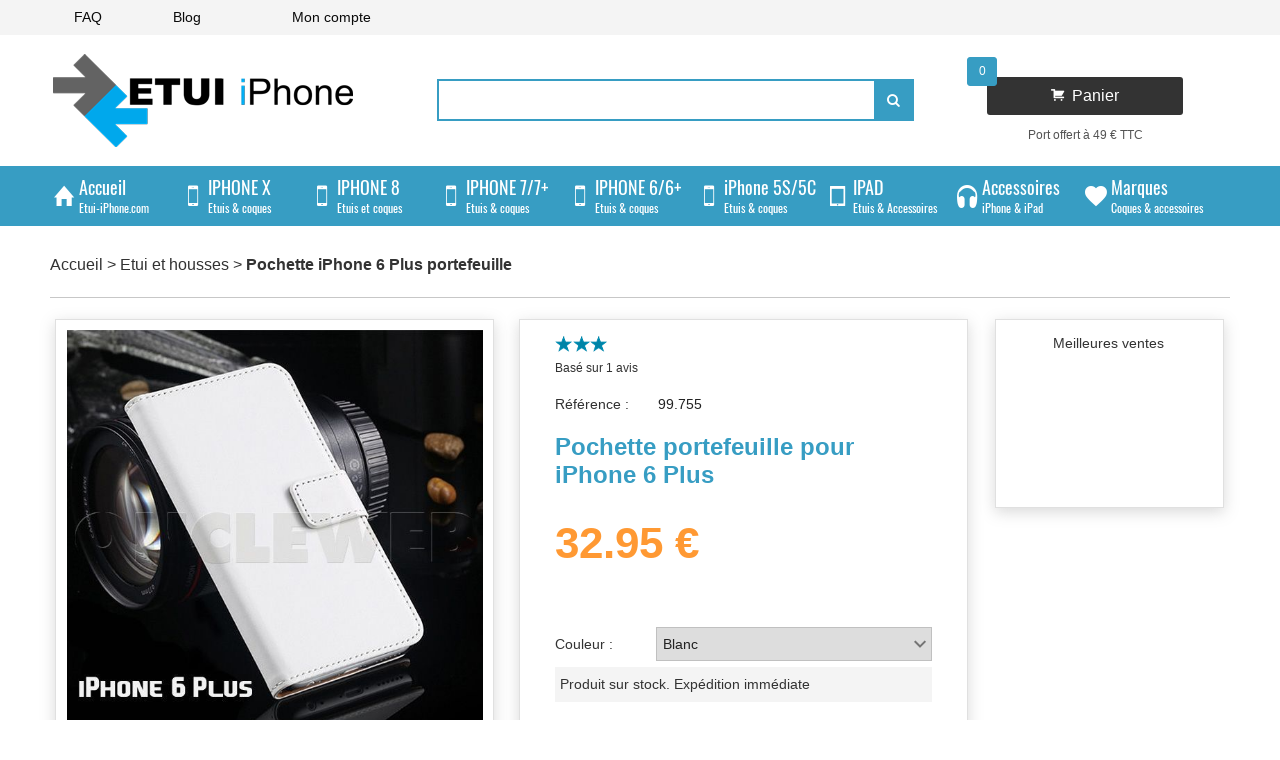

--- FILE ---
content_type: text/html; charset=utf-8
request_url: https://www.etui-iphone.com/c/etui-housse-iphone-6/pochette-iphone-6-plus-portefeuille.awp
body_size: 23317
content:
<!DOCTYPE html>
<!-- PAGE_produit 20/12/2017 15:06 WEBDEV 22 22.0.154.17 --><html lang="fr" class="no-js htmlstd html5">
<head><meta http-equiv="Content-Type" content="text/html; charset=UTF-8">
<title>Pochette iPhone 6 Plus portefeuille</title><meta name="generator" content="WEBDEV">
<meta name="Description" lang="fr" content="Superbe Pochette iPhone 6 Plus portefeuille sur www.etui-iphone.com le site N°1 pour les étuis et les coques pour iPhone">
<meta name="keywords" lang="fr" content="">
<meta name="viewport" content="width=device-width, initial-scale=1"><meta name="robots" content="index, follow">
<meta name="twitter:card" content="summary_large_image">
<meta name="twitter:site" content="@coqueiphonefr">
<meta name="twitter:creator" content="@EtuiIphone">
<meta name="twitter:title" content="Pochette portefeuille pour iPhone 6 Plus">
<meta name="twitter:description" content="<BR>Découvrez l&#39;accessoire pour iPhone 6/6S plus &quot;Pochette iPhone 6 Plus portefeuille&quot; dans notre boutique en ligne only-iphone. L&#39;accessoire est vraiment de bonne qualité et nous pouvons vous livrer les produits en stock sous 24 heures. Vous pouvez aussi consulter tous les produits de la catégorie accessoire sur notre site et trouver un produit complémentaire à Pochette iPhone 6 Plus portefeuille">
<meta name="twitter:image" content="https://www.etui-iphone.com/Photo/pochette-iphone-6-plus-portefeuille.jpg">
<style type="text/css">.wblien,.wblienHorsZTR {border:0;background:transparent;padding:0;text-align:center;box-shadow:none;_line-height:normal;}.wblienHorsZTR {border:0 !important;background:transparent !important;outline-width:0 !important;} .wblienHorsZTR:not([class^=l-]) {box-shadow: none !important;}a:active{}a:visited{}*::-moz-selection{color:#3C1C11;background-color:#379DC3;}::selection{color:#3C1C11;background-color:#379DC3;}</style><link rel="stylesheet" type="text/css" href="../../res/standard.css?5f38ab8a">
<link rel="stylesheet" type="text/css" href="../../res/static.css?9206b74d">
<link rel="stylesheet" type="text/css" href="../../PAGE_produit_style.css?98e06305">
<style type="text/css">.webdevclass-riche { transition:font-size 300ms; }</style><link rel="stylesheet" type="text/css" href="../../res/font/style.css?b3a2485c">
<link rel="stylesheet" type="text/css" href="../../etui_iphoneEtuiiphone_rwd.css?13ddac2c">
<link rel="stylesheet" type="text/css" href="../../palette-etui_iphone_rwd.css?4262e8a4">
<link rel="stylesheet" type="text/css" href="../../palette-Etuiiphone_rwd.css?17907f6">
<link rel="stylesheet" type="text/css" href="../../res/WDMenu.css?dcdc30d9">
<style type="text/css">
a {text-decoration:none;}
a:hover {text-decoration:underline;}
body{line-height:normal;height:auto; min-height:100%; color:#333333;}html {background-color:#FFFFFF;}#page{position:relative; background-color:#FFFFFF;}html {height:100%;overflow-x:hidden;} body,form {height:auto; min-height:100%;margin:0 auto !important;box-sizing:border-box;} html, form {height:100%;}body { cursor:auto;}.l-1{background-color:#FFFFFF;}.l-2{color:#FFFFFF;background-color:#379DC3;border-top-width:0;border-right-width:0;border-bottom-width:0;border-left-width:0;border-left:0 solid #F4F4F4;border-top:0 solid #F4F4F4;border-right:0 solid #F4F4F4;border-bottom:0 solid #F4F4F4;-ms-border-radius:3px;-moz-border-radius:3px;-webkit-border-radius:3px;-o-border-radius:3px;border-radius:3px;outline:none;}.l-4{border-left:none;border-top:none;border-right:none;border-bottom:none;-ms-appearance:none;-moz-appearance:none;-webkit-appearance:none;-o-appearance:none;appearance:none;outline:none;}.htmlstd .padding.l-4,.htmlstd .webdevclass-riche .l-4,.htmlstd .webdevclass-riche.l-4{padding-left:20px;}.l-5{color:#FFFFFF;background-color:#379DC3;}.l-6{font-family:Tahoma, Geneva, sans-serif;font-size:12px;font-size:0.750000rem;color:#FFFFFF;text-align:center;vertical-align:middle;background-color:#379DC3;border-top-width:0;border-right-width:0;border-bottom-width:0;border-left-width:0;border-left:1px solid #379DC3;border-top:1px solid #379DC3;border-right:1px solid #379DC3;border-bottom:1px solid #379DC3;-ms-border-radius:3px;-moz-border-radius:3px;-webkit-border-radius:3px;-o-border-radius:3px;border-radius:3px;outline:none;}.htmlstd .padding.l-6,.htmlstd .webdevclass-riche .l-6,.htmlstd .webdevclass-riche.l-6,.htmlstd .padding.l-13,.htmlstd .webdevclass-riche .l-13,.htmlstd .webdevclass-riche.l-13,.htmlstd .padding.l-35,.htmlstd .webdevclass-riche .l-35,.htmlstd .webdevclass-riche.l-35{padding-right:0;padding-left:0;}.l-7{background-color:#333333;}.l-8,.l-10{font-family:Tahoma, Geneva, sans-serif;font-size:14px;font-size:0.875000rem;color:#FFFFFF;line-height:1.400000;}.htmlstd .padding.l-8,.htmlstd .webdevclass-riche .l-8,.htmlstd .webdevclass-riche.l-8{padding:0 0 0 20px;}.l-9{font-family:Tahoma, Geneva, sans-serif;font-size:14px;font-size:0.875000rem;color:#FFFFFF;line-height:1.400000;text-decoration:none ;}.htmlstd .padding.l-9,.htmlstd .webdevclass-riche .l-9,.htmlstd .webdevclass-riche.l-9,.htmlstd .padding.l-14,.htmlstd .webdevclass-riche .l-14,.htmlstd .webdevclass-riche.l-14,.htmlstd .padding.A1_1,.htmlstd .webdevclass-riche .A1_1,.htmlstd .webdevclass-riche.A1_1,.htmlstd .padding.l-32,.htmlstd .webdevclass-riche .l-32,.htmlstd .webdevclass-riche.l-32,.htmlstd .padding.l-33,.htmlstd .webdevclass-riche .l-33,.htmlstd .webdevclass-riche.l-33,.htmlstd .padding.l-37,.htmlstd .webdevclass-riche .l-37,.htmlstd .webdevclass-riche.l-37,.htmlstd .padding.l-38,.htmlstd .webdevclass-riche .l-38,.htmlstd .webdevclass-riche.l-38,.htmlstd .padding.l-45,.htmlstd .webdevclass-riche .l-45,.htmlstd .webdevclass-riche.l-45{padding:0;}.htmlstd .padding.l-10,.htmlstd .webdevclass-riche .l-10,.htmlstd .webdevclass-riche.l-10{padding:0 20px 0 0;}.l-11{background-color:#379DC3;}.htmlstd .padding.l-12,.htmlstd .webdevclass-riche .l-12,.htmlstd .webdevclass-riche.l-12{padding-right:0;}.l-14{font-family:Oswald, 'Arial Narrow';font-size:18px;font-size:1.125000rem;color:#FFFFFF;line-height:1.400000;text-align:left;vertical-align:middle;}.l-15{color:#FFFFFF;text-align:center;vertical-align:middle;}.A1_1,.A1_0{font-family:Tahoma, Geneva, sans-serif;font-size:16px;font-size:1.000000rem;color:#333333;text-align:left;vertical-align:middle;}.A1_2{font-family:Tahoma, Geneva, sans-serif;font-size:16px;font-size:1.000000rem;font-weight:bold;color:#333333;text-align:left;vertical-align:middle;}.htmlstd .padding.A1_2,.htmlstd .webdevclass-riche .A1_2,.htmlstd .webdevclass-riche.A1_2,.htmlstd .padding.A1_0,.htmlstd .webdevclass-riche .A1_0,.htmlstd .webdevclass-riche.A1_0{padding:0 10px;}.l-19,.l-21{font-family:Tahoma, Geneva, sans-serif;font-size:12px;font-size:0.750000rem;}.l-20{font-family:Tahoma, Geneva, sans-serif;font-size:24px;font-size:1.500000rem;font-weight:bold;color:#379DC3;text-align:left;vertical-align:middle;-ms-border-radius:3px;-moz-border-radius:3px;-webkit-border-radius:3px;-o-border-radius:3px;border-radius:3px;outline:none;}.htmlstd .padding.l-20,.htmlstd .webdevclass-riche .l-20,.htmlstd .webdevclass-riche.l-20,.htmlstd .padding.l-23,.htmlstd .webdevclass-riche .l-23,.htmlstd .webdevclass-riche.l-23{padding:6px 0 15px;}.l-22{font-family:Tahoma, Geneva, sans-serif;font-size:16px;font-size:1.000000rem;font-weight:bold;color:#FFFFFF;vertical-align:middle;background-color:#FFC040;-ms-border-radius:3px;-moz-border-radius:3px;-webkit-border-radius:3px;-o-border-radius:3px;border-radius:3px;-ms-transition:all 300ms ease 0ms;-moz-transition:all 300ms ease 0ms;-webkit-transition:all 300ms ease 0ms;-o-transition:all 300ms ease 0ms;transition:all 300ms ease 0ms;}.l-23{font-family:Tahoma, Geneva, sans-serif;font-size:44px;font-size:2.750000rem;font-weight:bold;color:#FF9933;text-align:left;vertical-align:middle;-ms-border-radius:3px;-moz-border-radius:3px;-webkit-border-radius:3px;-o-border-radius:3px;border-radius:3px;outline:none;}.l-24{border-top-width:0;border-right-width:0;border-bottom-width:0;border-left-width:0;border-left:1px solid #FFFFFF;border-top:1px dashed #C7C7C7;border-right:1px solid #FFFFFF;border-bottom:1px solid #FFFFFF;-ms-transition:all 300ms ease 0ms;-moz-transition:all 300ms ease 0ms;-webkit-transition:all 300ms ease 0ms;-o-transition:all 300ms ease 0ms;transition:all 300ms ease 0ms;}.htmlstd .padding.l-24,.htmlstd .webdevclass-riche .l-24,.htmlstd .webdevclass-riche.l-24{padding:6px 5px 10px;}.l-25{font-family:Verdana, Arial, Helvetica, sans-serif;font-size:9pt;font-size:0.750000rem;color:#333333;vertical-align:middle;}.l-26{font-family:Verdana, Arial, Helvetica, sans-serif;font-size:9pt;font-size:0.750000rem;color:#0B0B0B;vertical-align:middle;background-color:#F4F4F4;}.l-27,.l-34,.l-36{border-top-width:0;border-right-width:0;border-bottom-width:0;border-left-width:0;border-left:1px solid #FFFFFF;border-top:1px solid #FFFFFF;border-right:1px solid #FFFFFF;border-bottom:1px solid #FFFFFF;-ms-transition:all 300ms ease 0ms;-moz-transition:all 300ms ease 0ms;-webkit-transition:all 300ms ease 0ms;-o-transition:all 300ms ease 0ms;transition:all 300ms ease 0ms;}.htmlstd .padding.l-27,.htmlstd .webdevclass-riche .l-27,.htmlstd .webdevclass-riche.l-27{padding:5px;}.l-28,.l-30{background-color:#D7D7D7;border-top-width:0;border-right-width:0;border-bottom-width:0;border-left-width:0;border-top:1px solid #C0C0C0;-ms-transition:all 300ms ease 0ms;-moz-transition:all 300ms ease 0ms;-webkit-transition:all 300ms ease 0ms;-o-transition:all 300ms ease 0ms;transition:all 300ms ease 0ms;}.htmlstd .padding.l-28,.htmlstd .webdevclass-riche .l-28,.htmlstd .webdevclass-riche.l-28,.htmlstd .padding.l-29,.htmlstd .webdevclass-riche .l-29,.htmlstd .webdevclass-riche.l-29,.htmlstd .padding.l-30,.htmlstd .webdevclass-riche .l-30,.htmlstd .webdevclass-riche.l-30,.htmlstd .padding.l-31,.htmlstd .webdevclass-riche .l-31,.htmlstd .webdevclass-riche.l-31{padding:3px 5px 6px;}.l-29,.l-31{background-color:#FFFFFF;border-top-width:0;border-right-width:0;border-bottom-width:0;border-left-width:0;border-top:1px solid #C0C0C0;-ms-transition:all 300ms ease 0ms;-moz-transition:all 300ms ease 0ms;-webkit-transition:all 300ms ease 0ms;-o-transition:all 300ms ease 0ms;transition:all 300ms ease 0ms;}.l-32{font-family:Tahoma, Geneva, sans-serif;font-size:150px;font-size:9.375000rem;color:#379DC3;line-height:1.400000;text-align:center;vertical-align:top;}.l-33{font-family:Tahoma, Geneva, sans-serif;font-size:16px;font-size:1.000000rem;color:#333333;line-height:1.400000;}.htmlstd .padding.l-34,.htmlstd .webdevclass-riche .l-34,.htmlstd .webdevclass-riche.l-34{padding:0 6px;}.l-35{font-family:Tahoma, Geneva, sans-serif;font-size:16px;font-size:1.000000rem;font-weight:bold;color:#FFFFFF;text-align:center;vertical-align:middle;background-color:#379DC3;-ms-border-radius:15px;-moz-border-radius:15px;-webkit-border-radius:15px;-o-border-radius:15px;border-radius:15px;outline:none;}.htmlstd .padding.l-36,.htmlstd .webdevclass-riche .l-36,.htmlstd .webdevclass-riche.l-36{padding:0 5px 40px;}.l-37{font-family:Tahoma, Geneva, sans-serif;font-size:14px;font-size:0.875000rem;text-align:center;text-decoration:none ;border-top-width:0;border-right-width:0;border-bottom-width:0;border-left-width:0;border-bottom:1px dotted #F4F4F4;}.l-38{font-family:Tahoma, Geneva, sans-serif;font-size:14px;font-size:0.875000rem;text-align:center;text-decoration:none ;}.l-39{font-family:Tahoma, Geneva, sans-serif;font-size:13px;font-size:0.812500rem;font-style:italic;color:#333333;text-align:center;vertical-align:middle;border-top-width:0;border-right-width:0;border-bottom-width:0;border-left-width:0;border-bottom:1px dotted #F4F4F4;}.l-40{font-family:Tahoma, Geneva, sans-serif;font-size:13px;font-size:0.812500rem;color:#FFFFFF;vertical-align:middle;background-color:#379DC3;-ms-border-radius:3px;-moz-border-radius:3px;-webkit-border-radius:3px;-o-border-radius:3px;border-radius:3px;}.l-41{font-family:Tahoma, Geneva, sans-serif;font-size:16px;font-size:1.000000rem;font-weight:bold;color:#5C5C5C;text-align:left;vertical-align:middle;border-top-width:0;border-right-width:0;border-bottom-width:0;border-left-width:0;border-bottom:1px dotted #C7C7C7;outline:none;}.htmlstd .padding.l-41,.htmlstd .webdevclass-riche .l-41,.htmlstd .webdevclass-riche.l-41{padding:0 15px;}.l-42{background-color:#F4F4F4;}.l-43{font-family:Verdana, Arial, Helvetica, sans-serif;font-size:9pt;font-size:0.750000rem;color:#0B0B0B;vertical-align:middle;background-color:#379DC3;}.htmlstd .padding.l-43,.htmlstd .webdevclass-riche .l-43,.htmlstd .webdevclass-riche.l-43,.htmlstd .padding.l-44,.htmlstd .webdevclass-riche .l-44,.htmlstd .webdevclass-riche.l-44{padding-right:16px;padding-left:16px;}.l-44{font-family:Verdana, Arial, Helvetica, sans-serif;font-size:14px;font-size:0.875000rem;color:#0B0B0B;text-align:center;vertical-align:middle;}.l-45{font-family:Tahoma, Geneva, sans-serif;font-size:16px;font-size:1.000000rem;color:#FFFFFF;line-height:1.400000;}.l-46{color:#FF8000;background-color:#F4F4F4;}.l-12.wbSurvol,.l-12:hover,.l-13.wbSurvol,.l-13:hover{background-color:#FFFFFF;}.l-22.wbSurvol,.l-22:hover{background-color:#D74F00;-ms-transition:all 300ms ease 0ms;-moz-transition:all 300ms ease 0ms;-webkit-transition:all 300ms ease 0ms;-o-transition:all 300ms ease 0ms;transition:all 300ms ease 0ms;}.l-24.wbSurvol,.l-24:hover,.l-27.wbSurvol,.l-27:hover,.l-36.wbSurvol,.l-36:hover{border-top-width:0;border-right-width:0;border-bottom-width:0;border-left-width:0;border-left:1px solid #379DC3;border-top:1px solid #379DC3;border-right:1px solid #379DC3;border-bottom:1px solid #379DC3;-ms-transition:all 300ms ease 0ms;-moz-transition:all 300ms ease 0ms;-webkit-transition:all 300ms ease 0ms;-o-transition:all 300ms ease 0ms;transition:all 300ms ease 0ms;}.l-40.wbSurvol,.l-40:hover{background-color:#3C6F82;}.l-43.wbSurvol,.l-43:hover{font-family:Verdana, Arial, Helvetica, sans-serif;font-size:9pt;font-size:0.750000rem;color:#0B0B0B;text-align:center;vertical-align:middle;background-color:#3C6F82;}.l-44.wbSurvol,.l-44:hover{color:#FFFFFF;background-color:#ABABAB;}.l-2:focus,.l-3:focus,.l-5:focus,.l-6:focus,.l-20:focus,.l-22:focus,.l-23:focus,.l-35:focus,.l-40:focus,.l-41:focus,.l-46:focus{outline:none;}.l-3.wbActif,.l-3:active,.l-6.wbActif,.l-6:active,.l-20.wbActif,.l-20:active,.l-23.wbActif,.l-23:active,.l-35.wbActif,.l-35:active,.l-41.wbActif,.l-41:active{outline:none;}.l-43.wbActif,.l-43:active{font-family:Verdana, Arial, Helvetica, sans-serif;font-size:9pt;font-size:0.750000rem;color:#0B0B0B;text-align:center;vertical-align:middle;background-color:#344D57;}.htmlstd .l-2.wbgrise,.htmlstd .l-5.wbgrise,.htmlstd .l-46.wbgrise{color:#909090;background-color:#379DC3;text-shadow:0 1px 0 rgba(255,255,255,0.50);}.htmlstd .l-3.wbgrise,.htmlstd .l-6.wbgrise,.htmlstd .l-20.wbgrise,.htmlstd .l-22.wbgrise,.htmlstd .l-23.wbgrise,.htmlstd .l-35.wbgrise,.htmlstd .l-40.wbgrise,.htmlstd .l-41.wbgrise{color:#909090;text-shadow:0 1px 0 rgba(255,255,255,0.50);}.htmlstd .padding.l-3.wbgrise,.htmlstd .webdevclass-riche .l-3.wbgrise,.htmlstd .webdevclass-riche.l-3.wbgrise,.htmlstd .padding.l-6.wbgrise,.htmlstd .webdevclass-riche .l-6.wbgrise,.htmlstd .webdevclass-riche.l-6.wbgrise,.htmlstd .padding.l-20.wbgrise,.htmlstd .webdevclass-riche .l-20.wbgrise,.htmlstd .webdevclass-riche.l-20.wbgrise,.htmlstd .padding.l-23.wbgrise,.htmlstd .webdevclass-riche .l-23.wbgrise,.htmlstd .webdevclass-riche.l-23.wbgrise,.htmlstd .padding.l-35.wbgrise,.htmlstd .webdevclass-riche .l-35.wbgrise,.htmlstd .webdevclass-riche.l-35.wbgrise,.htmlstd .padding.l-41.wbgrise,.htmlstd .webdevclass-riche .l-41.wbgrise,.htmlstd .webdevclass-riche.l-41.wbgrise{padding-left:0;}.htmlstd .l-8.wbgrise,.htmlstd .l-9.wbgrise,.htmlstd .l-10.wbgrise,.htmlstd .l-14.wbgrise,.htmlstd .l-15.wbgrise,.htmlstd .l-19.wbgrise,.htmlstd .l-21.wbgrise,.htmlstd .l-32.wbgrise,.htmlstd .l-33.wbgrise,.htmlstd .l-45.wbgrise{color:#808080;}@media only all and (max-width: 841px){.l-2{-ms-border-radius:3px;-moz-border-radius:3px;-webkit-border-radius:3px;-o-border-radius:3px;border-radius:3px;}.l-22{resize:none;}}@media only all and (max-width: 481px){.l-2{-ms-border-radius:3px;-moz-border-radius:3px;-webkit-border-radius:3px;-o-border-radius:3px;border-radius:3px;}.l-3{font-size:0px;font-size:0.000000rem;}.l-4{font-size:16px;font-size:1.000000rem;}.l-6{font-size:11px;font-size:0.687500rem;}.l-8,.l-9,.l-10{text-align:center;}.htmlstd .padding.l-8,.htmlstd .webdevclass-riche .l-8,.htmlstd .webdevclass-riche.l-8,.htmlstd .padding.l-9,.htmlstd .webdevclass-riche .l-9,.htmlstd .webdevclass-riche.l-9,.htmlstd .padding.l-10,.htmlstd .webdevclass-riche .l-10,.htmlstd .webdevclass-riche.l-10{padding-right:20px;padding-left:20px;}.l-22{resize:none;}}@media only all and (max-width: 321px){.l-2{-ms-border-radius:3px;-moz-border-radius:3px;-webkit-border-radius:3px;-o-border-radius:3px;border-radius:3px;}.l-3{font-size:0px;font-size:0.000000rem;}.l-4{font-size:16px;font-size:1.000000rem;}.l-6{font-size:11px;font-size:0.687500rem;}.l-8,.l-9,.l-10{text-align:center;}.htmlstd .padding.l-8,.htmlstd .webdevclass-riche .l-8,.htmlstd .webdevclass-riche.l-8,.htmlstd .padding.l-9,.htmlstd .webdevclass-riche .l-9,.htmlstd .webdevclass-riche.l-9,.htmlstd .padding.l-10,.htmlstd .webdevclass-riche .l-10,.htmlstd .webdevclass-riche.l-10{padding-right:20px;padding-left:20px;}.l-22{resize:none;}}</style><style type="text/css">.the-click-button {
	color: rgb(255, 255, 255);
	cursor: auto;
	height: 100%;
	width : 100%
	transition-delay: 0s, 0s, 0s, 0s;
	transition-duration: 0.2s, 0.2s, 0.2s, 0.2s;
	select: none; /* Internet Explorer/Edge */
}

.the-click-button:hover * {
	color: #379DC3;
	text-decoration: none;
}

.the-click-button:active {
	background-color: #FF8000;
	transform: scale(0.992);
}

[data-icon]:before {
	font-family: 'Ionicons';
	content: attr(data-icon);
	speak: none;
	font-weight: normal;
	font-variant: normal;
	text-transform: none;
	-webkit-font-smoothing: antialiased;
}

.slide_photo {
	width:100%;
	height:100%;
	overflow:hidden;
}
.slide_photo > img {
	width:100%;
	max-width:100%;
	height:auto;
}

.color_list_produit {
	width:100%;
	background-color:#FFFFFF;
	height:20px;
	text-align: center;
}
.color_list_produit ul {
	display:inline-block;
	margin:0 auto;
	padding-left:0px;
	width:100%;
}

.color_list_produit ul li {
	display:inline-block;
	width:7%;
	padding-top:7%;
	background-color:#FFFFFF;
	border:2px solid #e4e4e4;
	border-radius:20%
}

.color_list_filtre {
	width:100%;
	background-color:#FFFFFF;
	height:100%;
	text-align: left;
	
}
.color_list_filtre ul {
	display:inline-block;
	margin:0 auto;
	padding-left:0px;
	width:100%;
}

.color_list_filtre ul li {
	display:inline-block;
	width:10%;
	padding-top:10%;
	background-color:#FFFFFF;
	border:2px solid #e4e4e4;
	border-radius:20%;
}

.vignette_produit {
	width:100%;
	height:100%;
	overflow:hidden;
}

.vignette_produit > img {
	width:100%;
	max-width:100%;
	height:auto;
}

.champ100 {
	width:100%;
}

.btn_menu {
	font-family:Tahoma, Geneva, sans-serif;
	font-size:14px;
	width: 100%;
	height:100%;
	margin-right: 15px;
/*	padding: 3px 6px; */
	vertical-align: middle;
	border: none;
	color: #333333;
	background-color:white;
	text-align: left;
	text-decoration: none;
	white-space: nowrap;
	cursor: pointer;
	border-bottom-color:#379DC3;
	border-bottom-style:solid;
	border-bottom-width:1px;
	display:inline-block;
}

.btn_menu span {
	float:right;
	display: block;
	margin-left: 10px;
	width: 10px;
	height: 30px;
	&:before { content: attr(data-icon); }
}
</style><style type="text/css">@media only all and (max-width: 841px){#M29{-ms-border-radius:3px;-moz-border-radius:3px;-webkit-border-radius:3px;-o-border-radius:3px;border-radius:3px;}}@media only all and (max-width: 481px){#M29{-ms-border-radius:3px;-moz-border-radius:3px;-webkit-border-radius:3px;-o-border-radius:3px;border-radius:3px;}}@media only all and (max-width: 321px){#M29{-ms-border-radius:3px;-moz-border-radius:3px;-webkit-border-radius:3px;-o-border-radius:3px;border-radius:3px;}}#M9,#bzM9{border-style:solid;border-width:2px;border-color:#379DC3;border-collapse:collapse;empty-cells:show;border-spacing:0;}@media only all and (max-width: 481px){#M5{font-size:16px;font-size:1.000000rem;}}@media only all and (max-width: 321px){#M5{font-size:16px;font-size:1.000000rem;}}#M7,#tzM7{ color:#000000; width:46px;height:25px;text-align:left;vertical-align:top;}.dzM7{width:46px;height:25px;;overflow-x:hidden;;overflow-y:hidden;position:static;}.dzM7{width:46px;height:25px;;overflow-x:hidden;;overflow-y:hidden;position:static;}#M14,#bzM14{border-left:none;border-top:none;border-right:none;border-bottom:none;-ms-border-radius:3px;-moz-border-radius:3px;-webkit-border-radius:3px;-o-border-radius:3px;border-radius:3px;}.padding#M14,.webdevclass-riche #M14,.webdevclass-riche#M14,.padding#bzM14,.webdevclass-riche #bzM14,.webdevclass-riche#bzM14{padding-left:0;}@media only all and (max-width: 481px){#M14,#bzM14{font-size:12px;font-size:0.750000rem;}}@media only all and (max-width: 321px){#M14,#bzM14{font-size:12px;font-size:0.750000rem;}}#fzM11,#tzM11,#bzM11{  text-align:center;vertical-align:middle;}@media only all and (max-width: 841px){#fzM11,#tzM11,#bzM11{  text-align:center;vertical-align:middle;}}@media only all and (max-width: 481px){#fzM11,#tzM11,#bzM11{font-size:11px;font-size:0.687500rem;}}@media only all and (max-width: 321px){#fzM11,#tzM11,#bzM11{font-size:11px;font-size:0.687500rem;}}@media only all and (max-width: 841px){}@media only all and (max-width: 481px){}@media only all and (max-width: 321px){}#M44,#bzM44{border-left:none;border-top:none;border-right:none;border-bottom:none;-ms-border-radius:3px;-moz-border-radius:3px;-webkit-border-radius:3px;-o-border-radius:3px;border-radius:3px;}.padding#M44,.webdevclass-riche #M44,.webdevclass-riche#M44,.padding#bzM44,.webdevclass-riche #bzM44,.webdevclass-riche#bzM44{padding-left:0;}@media only all and (max-width: 481px){#M44,#bzM44{font-size:12px;font-size:0.750000rem;}}@media only all and (max-width: 321px){#M44,#bzM44{font-size:12px;font-size:0.750000rem;}}#M13,#tzM13{font-size:12px;font-size:0.750000rem;color:#545454;vertical-align:middle;}#M24,#tzM24{  }@media only all and (max-width: 841px){#M24,#tzM24{  }}@media only all and (max-width: 481px){#M24,#tzM24{text-align:center;}}@media only all and (max-width: 481px){.padding#M24,.webdevclass-riche #M24,.webdevclass-riche#M24,.padding#tzM24,.webdevclass-riche #tzM24,.webdevclass-riche#tzM24{padding-right:20px;padding-left:20px;}}@media only all and (max-width: 321px){#M24,#tzM24{text-align:center;}}@media only all and (max-width: 321px){.padding#M24,.webdevclass-riche #M24,.webdevclass-riche#M24,.padding#tzM24,.webdevclass-riche #tzM24,.webdevclass-riche#tzM24{padding-right:20px;padding-left:20px;}}#M25,#tzM25{  }@media only all and (max-width: 841px){#M25,#tzM25{  }}@media only all and (max-width: 481px){#M25,#tzM25{text-align:center;}}@media only all and (max-width: 481px){.padding#M25,.webdevclass-riche #M25,.webdevclass-riche#M25,.padding#tzM25,.webdevclass-riche #tzM25,.webdevclass-riche#tzM25{padding-right:20px;padding-left:20px;}}@media only all and (max-width: 321px){#M25,#tzM25{text-align:center;}}@media only all and (max-width: 321px){.padding#M25,.webdevclass-riche #M25,.webdevclass-riche#M25,.padding#tzM25,.webdevclass-riche #tzM25,.webdevclass-riche#tzM25{padding-right:20px;padding-left:20px;}}#M26,#tzM26{  }@media only all and (max-width: 841px){#M26,#tzM26{  }}@media only all and (max-width: 481px){#M26,#tzM26{text-align:center;}}@media only all and (max-width: 481px){.padding#M26,.webdevclass-riche #M26,.webdevclass-riche#M26,.padding#tzM26,.webdevclass-riche #tzM26,.webdevclass-riche#tzM26{padding-right:20px;padding-left:20px;}}@media only all and (max-width: 321px){#M26,#tzM26{text-align:center;}}@media only all and (max-width: 321px){.padding#M26,.webdevclass-riche #M26,.webdevclass-riche#M26,.padding#tzM26,.webdevclass-riche #tzM26,.webdevclass-riche#tzM26{padding-right:20px;padding-left:20px;}}#M2{ color:#000000; background-color:#379DC3;}.dzM28{width:100%;;overflow-x:hidden;;overflow-y:hidden;position:relative;}</style>
<style type="text/css" id="rgs-M16-1">#c-1-M19{min-width:129px;}td#c-1-M19,#c-1-M19>tbody>tr>td,#c-1-M19>tr>td{width:129px;}@media only all and (max-width: 841px){#c-1-M19{min-width:723px;}td#c-1-M19,#c-1-M19>tbody>tr>td,#c-1-M19>tr>td{width:723px;}}@media only all and (max-width: 481px){#c-1-M19{min-width:469px;}td#c-1-M19,#c-1-M19>tbody>tr>td,#c-1-M19>tr>td{width:469px;}}@media only all and (max-width: 321px){#c-1-M19{min-width:469px;}td#c-1-M19,#c-1-M19>tbody>tr>td,#c-1-M19>tr>td{width:469px;}}@-ms-keyframes AnimPopupAffichezrl_1_M19{0% {opacity:0; filter:alpha(opacity=0));}100% {opacity:1; filter:alpha(opacity=100));}}@-moz-keyframes AnimPopupAffichezrl_1_M19{0% {opacity:0; filter:alpha(opacity=0));}100% {opacity:1; filter:alpha(opacity=100));}}@-webkit-keyframes AnimPopupAffichezrl_1_M19{0% {opacity:0; filter:alpha(opacity=0));}100% {opacity:1; filter:alpha(opacity=100));}}@-o-keyframes AnimPopupAffichezrl_1_M19{0% {opacity:0; filter:alpha(opacity=0));}100% {opacity:1; filter:alpha(opacity=100));}}@keyframes AnimPopupAffichezrl_1_M19{0% {opacity:0; filter:alpha(opacity=0));}100% {opacity:1; filter:alpha(opacity=100));}}#dwwzrl_1_M19.WDPopupVisible[class~=WDPopupVisible],#dwwzrl_1_M19.WDMenuPopupVisible[class~=WDMenuPopupVisible]{-ms-animation:AnimPopupAffichezrl_1_M19 600ms linear 0ms 1 normal forwards;-moz-animation:AnimPopupAffichezrl_1_M19 600ms linear 0ms 1 normal forwards;-webkit-animation:AnimPopupAffichezrl_1_M19 600ms linear 0ms 1 normal forwards;-o-animation:AnimPopupAffichezrl_1_M19 600ms linear 0ms 1 normal forwards;animation:AnimPopupAffichezrl_1_M19 600ms linear 0ms 1 normal forwards;}#c-1-M19{cursor:pointer;}.dzM19{width:100%;height:60px;;overflow-x:hidden;;overflow-y:hidden;position:relative;}</style><style type="text/css" id="rgs-M16-2">#c-2-M19{min-width:129px;}td#c-2-M19,#c-2-M19>tbody>tr>td,#c-2-M19>tr>td{width:129px;}@media only all and (max-width: 841px){#c-2-M19{min-width:723px;}td#c-2-M19,#c-2-M19>tbody>tr>td,#c-2-M19>tr>td{width:723px;}}@media only all and (max-width: 481px){#c-2-M19{min-width:469px;}td#c-2-M19,#c-2-M19>tbody>tr>td,#c-2-M19>tr>td{width:469px;}}@media only all and (max-width: 321px){#c-2-M19{min-width:469px;}td#c-2-M19,#c-2-M19>tbody>tr>td,#c-2-M19>tr>td{width:469px;}}@-ms-keyframes AnimPopupAffichezrl_2_M19{0% {opacity:0; filter:alpha(opacity=0));}100% {opacity:1; filter:alpha(opacity=100));}}@-moz-keyframes AnimPopupAffichezrl_2_M19{0% {opacity:0; filter:alpha(opacity=0));}100% {opacity:1; filter:alpha(opacity=100));}}@-webkit-keyframes AnimPopupAffichezrl_2_M19{0% {opacity:0; filter:alpha(opacity=0));}100% {opacity:1; filter:alpha(opacity=100));}}@-o-keyframes AnimPopupAffichezrl_2_M19{0% {opacity:0; filter:alpha(opacity=0));}100% {opacity:1; filter:alpha(opacity=100));}}@keyframes AnimPopupAffichezrl_2_M19{0% {opacity:0; filter:alpha(opacity=0));}100% {opacity:1; filter:alpha(opacity=100));}}#dwwzrl_2_M19.WDPopupVisible[class~=WDPopupVisible],#dwwzrl_2_M19.WDMenuPopupVisible[class~=WDMenuPopupVisible]{-ms-animation:AnimPopupAffichezrl_2_M19 600ms linear 0ms 1 normal forwards;-moz-animation:AnimPopupAffichezrl_2_M19 600ms linear 0ms 1 normal forwards;-webkit-animation:AnimPopupAffichezrl_2_M19 600ms linear 0ms 1 normal forwards;-o-animation:AnimPopupAffichezrl_2_M19 600ms linear 0ms 1 normal forwards;animation:AnimPopupAffichezrl_2_M19 600ms linear 0ms 1 normal forwards;}#c-2-M19{cursor:pointer;}.dzM19{width:100%;height:60px;;overflow-x:hidden;;overflow-y:hidden;position:relative;}</style><style type="text/css" id="rgs-M16-3">#c-3-M19{min-width:129px;}td#c-3-M19,#c-3-M19>tbody>tr>td,#c-3-M19>tr>td{width:129px;}@media only all and (max-width: 841px){#c-3-M19{min-width:723px;}td#c-3-M19,#c-3-M19>tbody>tr>td,#c-3-M19>tr>td{width:723px;}}@media only all and (max-width: 481px){#c-3-M19{min-width:469px;}td#c-3-M19,#c-3-M19>tbody>tr>td,#c-3-M19>tr>td{width:469px;}}@media only all and (max-width: 321px){#c-3-M19{min-width:469px;}td#c-3-M19,#c-3-M19>tbody>tr>td,#c-3-M19>tr>td{width:469px;}}@-ms-keyframes AnimPopupAffichezrl_3_M19{0% {opacity:0; filter:alpha(opacity=0));}100% {opacity:1; filter:alpha(opacity=100));}}@-moz-keyframes AnimPopupAffichezrl_3_M19{0% {opacity:0; filter:alpha(opacity=0));}100% {opacity:1; filter:alpha(opacity=100));}}@-webkit-keyframes AnimPopupAffichezrl_3_M19{0% {opacity:0; filter:alpha(opacity=0));}100% {opacity:1; filter:alpha(opacity=100));}}@-o-keyframes AnimPopupAffichezrl_3_M19{0% {opacity:0; filter:alpha(opacity=0));}100% {opacity:1; filter:alpha(opacity=100));}}@keyframes AnimPopupAffichezrl_3_M19{0% {opacity:0; filter:alpha(opacity=0));}100% {opacity:1; filter:alpha(opacity=100));}}#dwwzrl_3_M19.WDPopupVisible[class~=WDPopupVisible],#dwwzrl_3_M19.WDMenuPopupVisible[class~=WDMenuPopupVisible]{-ms-animation:AnimPopupAffichezrl_3_M19 600ms linear 0ms 1 normal forwards;-moz-animation:AnimPopupAffichezrl_3_M19 600ms linear 0ms 1 normal forwards;-webkit-animation:AnimPopupAffichezrl_3_M19 600ms linear 0ms 1 normal forwards;-o-animation:AnimPopupAffichezrl_3_M19 600ms linear 0ms 1 normal forwards;animation:AnimPopupAffichezrl_3_M19 600ms linear 0ms 1 normal forwards;}#c-3-M19{cursor:pointer;}.dzM19{width:100%;height:60px;;overflow-x:hidden;;overflow-y:hidden;position:relative;}</style><style type="text/css" id="rgs-M16-4">#c-4-M19{min-width:129px;}td#c-4-M19,#c-4-M19>tbody>tr>td,#c-4-M19>tr>td{width:129px;}@media only all and (max-width: 841px){#c-4-M19{min-width:723px;}td#c-4-M19,#c-4-M19>tbody>tr>td,#c-4-M19>tr>td{width:723px;}}@media only all and (max-width: 481px){#c-4-M19{min-width:469px;}td#c-4-M19,#c-4-M19>tbody>tr>td,#c-4-M19>tr>td{width:469px;}}@media only all and (max-width: 321px){#c-4-M19{min-width:469px;}td#c-4-M19,#c-4-M19>tbody>tr>td,#c-4-M19>tr>td{width:469px;}}@-ms-keyframes AnimPopupAffichezrl_4_M19{0% {opacity:0; filter:alpha(opacity=0));}100% {opacity:1; filter:alpha(opacity=100));}}@-moz-keyframes AnimPopupAffichezrl_4_M19{0% {opacity:0; filter:alpha(opacity=0));}100% {opacity:1; filter:alpha(opacity=100));}}@-webkit-keyframes AnimPopupAffichezrl_4_M19{0% {opacity:0; filter:alpha(opacity=0));}100% {opacity:1; filter:alpha(opacity=100));}}@-o-keyframes AnimPopupAffichezrl_4_M19{0% {opacity:0; filter:alpha(opacity=0));}100% {opacity:1; filter:alpha(opacity=100));}}@keyframes AnimPopupAffichezrl_4_M19{0% {opacity:0; filter:alpha(opacity=0));}100% {opacity:1; filter:alpha(opacity=100));}}#dwwzrl_4_M19.WDPopupVisible[class~=WDPopupVisible],#dwwzrl_4_M19.WDMenuPopupVisible[class~=WDMenuPopupVisible]{-ms-animation:AnimPopupAffichezrl_4_M19 600ms linear 0ms 1 normal forwards;-moz-animation:AnimPopupAffichezrl_4_M19 600ms linear 0ms 1 normal forwards;-webkit-animation:AnimPopupAffichezrl_4_M19 600ms linear 0ms 1 normal forwards;-o-animation:AnimPopupAffichezrl_4_M19 600ms linear 0ms 1 normal forwards;animation:AnimPopupAffichezrl_4_M19 600ms linear 0ms 1 normal forwards;}#c-4-M19{cursor:pointer;}.dzM19{width:100%;height:60px;;overflow-x:hidden;;overflow-y:hidden;position:relative;}</style><style type="text/css" id="rgs-M16-5">#c-5-M19{min-width:129px;}td#c-5-M19,#c-5-M19>tbody>tr>td,#c-5-M19>tr>td{width:129px;}@media only all and (max-width: 841px){#c-5-M19{min-width:723px;}td#c-5-M19,#c-5-M19>tbody>tr>td,#c-5-M19>tr>td{width:723px;}}@media only all and (max-width: 481px){#c-5-M19{min-width:469px;}td#c-5-M19,#c-5-M19>tbody>tr>td,#c-5-M19>tr>td{width:469px;}}@media only all and (max-width: 321px){#c-5-M19{min-width:469px;}td#c-5-M19,#c-5-M19>tbody>tr>td,#c-5-M19>tr>td{width:469px;}}@-ms-keyframes AnimPopupAffichezrl_5_M19{0% {opacity:0; filter:alpha(opacity=0));}100% {opacity:1; filter:alpha(opacity=100));}}@-moz-keyframes AnimPopupAffichezrl_5_M19{0% {opacity:0; filter:alpha(opacity=0));}100% {opacity:1; filter:alpha(opacity=100));}}@-webkit-keyframes AnimPopupAffichezrl_5_M19{0% {opacity:0; filter:alpha(opacity=0));}100% {opacity:1; filter:alpha(opacity=100));}}@-o-keyframes AnimPopupAffichezrl_5_M19{0% {opacity:0; filter:alpha(opacity=0));}100% {opacity:1; filter:alpha(opacity=100));}}@keyframes AnimPopupAffichezrl_5_M19{0% {opacity:0; filter:alpha(opacity=0));}100% {opacity:1; filter:alpha(opacity=100));}}#dwwzrl_5_M19.WDPopupVisible[class~=WDPopupVisible],#dwwzrl_5_M19.WDMenuPopupVisible[class~=WDMenuPopupVisible]{-ms-animation:AnimPopupAffichezrl_5_M19 600ms linear 0ms 1 normal forwards;-moz-animation:AnimPopupAffichezrl_5_M19 600ms linear 0ms 1 normal forwards;-webkit-animation:AnimPopupAffichezrl_5_M19 600ms linear 0ms 1 normal forwards;-o-animation:AnimPopupAffichezrl_5_M19 600ms linear 0ms 1 normal forwards;animation:AnimPopupAffichezrl_5_M19 600ms linear 0ms 1 normal forwards;}#c-5-M19{cursor:pointer;}.dzM19{width:100%;height:60px;;overflow-x:hidden;;overflow-y:hidden;position:relative;}</style><style type="text/css" id="rgs-M16-6">#c-6-M19{min-width:129px;}td#c-6-M19,#c-6-M19>tbody>tr>td,#c-6-M19>tr>td{width:129px;}@media only all and (max-width: 841px){#c-6-M19{min-width:723px;}td#c-6-M19,#c-6-M19>tbody>tr>td,#c-6-M19>tr>td{width:723px;}}@media only all and (max-width: 481px){#c-6-M19{min-width:469px;}td#c-6-M19,#c-6-M19>tbody>tr>td,#c-6-M19>tr>td{width:469px;}}@media only all and (max-width: 321px){#c-6-M19{min-width:469px;}td#c-6-M19,#c-6-M19>tbody>tr>td,#c-6-M19>tr>td{width:469px;}}@-ms-keyframes AnimPopupAffichezrl_6_M19{0% {opacity:0; filter:alpha(opacity=0));}100% {opacity:1; filter:alpha(opacity=100));}}@-moz-keyframes AnimPopupAffichezrl_6_M19{0% {opacity:0; filter:alpha(opacity=0));}100% {opacity:1; filter:alpha(opacity=100));}}@-webkit-keyframes AnimPopupAffichezrl_6_M19{0% {opacity:0; filter:alpha(opacity=0));}100% {opacity:1; filter:alpha(opacity=100));}}@-o-keyframes AnimPopupAffichezrl_6_M19{0% {opacity:0; filter:alpha(opacity=0));}100% {opacity:1; filter:alpha(opacity=100));}}@keyframes AnimPopupAffichezrl_6_M19{0% {opacity:0; filter:alpha(opacity=0));}100% {opacity:1; filter:alpha(opacity=100));}}#dwwzrl_6_M19.WDPopupVisible[class~=WDPopupVisible],#dwwzrl_6_M19.WDMenuPopupVisible[class~=WDMenuPopupVisible]{-ms-animation:AnimPopupAffichezrl_6_M19 600ms linear 0ms 1 normal forwards;-moz-animation:AnimPopupAffichezrl_6_M19 600ms linear 0ms 1 normal forwards;-webkit-animation:AnimPopupAffichezrl_6_M19 600ms linear 0ms 1 normal forwards;-o-animation:AnimPopupAffichezrl_6_M19 600ms linear 0ms 1 normal forwards;animation:AnimPopupAffichezrl_6_M19 600ms linear 0ms 1 normal forwards;}#c-6-M19{cursor:pointer;}.dzM19{width:100%;height:60px;;overflow-x:hidden;;overflow-y:hidden;position:relative;}</style><style type="text/css" id="rgs-M16-7">#c-7-M19{min-width:129px;}td#c-7-M19,#c-7-M19>tbody>tr>td,#c-7-M19>tr>td{width:129px;}@media only all and (max-width: 841px){#c-7-M19{min-width:723px;}td#c-7-M19,#c-7-M19>tbody>tr>td,#c-7-M19>tr>td{width:723px;}}@media only all and (max-width: 481px){#c-7-M19{min-width:469px;}td#c-7-M19,#c-7-M19>tbody>tr>td,#c-7-M19>tr>td{width:469px;}}@media only all and (max-width: 321px){#c-7-M19{min-width:469px;}td#c-7-M19,#c-7-M19>tbody>tr>td,#c-7-M19>tr>td{width:469px;}}@-ms-keyframes AnimPopupAffichezrl_7_M19{0% {opacity:0; filter:alpha(opacity=0));}100% {opacity:1; filter:alpha(opacity=100));}}@-moz-keyframes AnimPopupAffichezrl_7_M19{0% {opacity:0; filter:alpha(opacity=0));}100% {opacity:1; filter:alpha(opacity=100));}}@-webkit-keyframes AnimPopupAffichezrl_7_M19{0% {opacity:0; filter:alpha(opacity=0));}100% {opacity:1; filter:alpha(opacity=100));}}@-o-keyframes AnimPopupAffichezrl_7_M19{0% {opacity:0; filter:alpha(opacity=0));}100% {opacity:1; filter:alpha(opacity=100));}}@keyframes AnimPopupAffichezrl_7_M19{0% {opacity:0; filter:alpha(opacity=0));}100% {opacity:1; filter:alpha(opacity=100));}}#dwwzrl_7_M19.WDPopupVisible[class~=WDPopupVisible],#dwwzrl_7_M19.WDMenuPopupVisible[class~=WDMenuPopupVisible]{-ms-animation:AnimPopupAffichezrl_7_M19 600ms linear 0ms 1 normal forwards;-moz-animation:AnimPopupAffichezrl_7_M19 600ms linear 0ms 1 normal forwards;-webkit-animation:AnimPopupAffichezrl_7_M19 600ms linear 0ms 1 normal forwards;-o-animation:AnimPopupAffichezrl_7_M19 600ms linear 0ms 1 normal forwards;animation:AnimPopupAffichezrl_7_M19 600ms linear 0ms 1 normal forwards;}#c-7-M19{cursor:pointer;}.dzM19{width:100%;height:60px;;overflow-x:hidden;;overflow-y:hidden;position:relative;}</style><style type="text/css" id="rgs-M16-8">#c-8-M19{min-width:129px;}td#c-8-M19,#c-8-M19>tbody>tr>td,#c-8-M19>tr>td{width:129px;}@media only all and (max-width: 841px){#c-8-M19{min-width:723px;}td#c-8-M19,#c-8-M19>tbody>tr>td,#c-8-M19>tr>td{width:723px;}}@media only all and (max-width: 481px){#c-8-M19{min-width:469px;}td#c-8-M19,#c-8-M19>tbody>tr>td,#c-8-M19>tr>td{width:469px;}}@media only all and (max-width: 321px){#c-8-M19{min-width:469px;}td#c-8-M19,#c-8-M19>tbody>tr>td,#c-8-M19>tr>td{width:469px;}}@-ms-keyframes AnimPopupAffichezrl_8_M19{0% {opacity:0; filter:alpha(opacity=0));}100% {opacity:1; filter:alpha(opacity=100));}}@-moz-keyframes AnimPopupAffichezrl_8_M19{0% {opacity:0; filter:alpha(opacity=0));}100% {opacity:1; filter:alpha(opacity=100));}}@-webkit-keyframes AnimPopupAffichezrl_8_M19{0% {opacity:0; filter:alpha(opacity=0));}100% {opacity:1; filter:alpha(opacity=100));}}@-o-keyframes AnimPopupAffichezrl_8_M19{0% {opacity:0; filter:alpha(opacity=0));}100% {opacity:1; filter:alpha(opacity=100));}}@keyframes AnimPopupAffichezrl_8_M19{0% {opacity:0; filter:alpha(opacity=0));}100% {opacity:1; filter:alpha(opacity=100));}}#dwwzrl_8_M19.WDPopupVisible[class~=WDPopupVisible],#dwwzrl_8_M19.WDMenuPopupVisible[class~=WDMenuPopupVisible]{-ms-animation:AnimPopupAffichezrl_8_M19 600ms linear 0ms 1 normal forwards;-moz-animation:AnimPopupAffichezrl_8_M19 600ms linear 0ms 1 normal forwards;-webkit-animation:AnimPopupAffichezrl_8_M19 600ms linear 0ms 1 normal forwards;-o-animation:AnimPopupAffichezrl_8_M19 600ms linear 0ms 1 normal forwards;animation:AnimPopupAffichezrl_8_M19 600ms linear 0ms 1 normal forwards;}#c-8-M19{cursor:pointer;}.dzM19{width:100%;height:60px;;overflow-x:hidden;;overflow-y:hidden;position:relative;}</style><style type="text/css" id="rgs-M16-9">#c-9-M19{min-width:129px;}td#c-9-M19,#c-9-M19>tbody>tr>td,#c-9-M19>tr>td{width:129px;}@media only all and (max-width: 841px){#c-9-M19{min-width:723px;}td#c-9-M19,#c-9-M19>tbody>tr>td,#c-9-M19>tr>td{width:723px;}}@media only all and (max-width: 481px){#c-9-M19{min-width:469px;}td#c-9-M19,#c-9-M19>tbody>tr>td,#c-9-M19>tr>td{width:469px;}}@media only all and (max-width: 321px){#c-9-M19{min-width:469px;}td#c-9-M19,#c-9-M19>tbody>tr>td,#c-9-M19>tr>td{width:469px;}}@-ms-keyframes AnimPopupAffichezrl_9_M19{0% {opacity:0; filter:alpha(opacity=0));}100% {opacity:1; filter:alpha(opacity=100));}}@-moz-keyframes AnimPopupAffichezrl_9_M19{0% {opacity:0; filter:alpha(opacity=0));}100% {opacity:1; filter:alpha(opacity=100));}}@-webkit-keyframes AnimPopupAffichezrl_9_M19{0% {opacity:0; filter:alpha(opacity=0));}100% {opacity:1; filter:alpha(opacity=100));}}@-o-keyframes AnimPopupAffichezrl_9_M19{0% {opacity:0; filter:alpha(opacity=0));}100% {opacity:1; filter:alpha(opacity=100));}}@keyframes AnimPopupAffichezrl_9_M19{0% {opacity:0; filter:alpha(opacity=0));}100% {opacity:1; filter:alpha(opacity=100));}}#dwwzrl_9_M19.WDPopupVisible[class~=WDPopupVisible],#dwwzrl_9_M19.WDMenuPopupVisible[class~=WDMenuPopupVisible]{-ms-animation:AnimPopupAffichezrl_9_M19 600ms linear 0ms 1 normal forwards;-moz-animation:AnimPopupAffichezrl_9_M19 600ms linear 0ms 1 normal forwards;-webkit-animation:AnimPopupAffichezrl_9_M19 600ms linear 0ms 1 normal forwards;-o-animation:AnimPopupAffichezrl_9_M19 600ms linear 0ms 1 normal forwards;animation:AnimPopupAffichezrl_9_M19 600ms linear 0ms 1 normal forwards;}#c-9-M19{cursor:pointer;}.dzM19{width:100%;height:60px;;overflow-x:hidden;;overflow-y:hidden;position:relative;}</style><style type="text/css" id="rgs-M16-10">#c-10-M19{min-width:129px;}td#c-10-M19,#c-10-M19>tbody>tr>td,#c-10-M19>tr>td{width:129px;}@media only all and (max-width: 841px){#c-10-M19{min-width:723px;}td#c-10-M19,#c-10-M19>tbody>tr>td,#c-10-M19>tr>td{width:723px;}}@media only all and (max-width: 481px){#c-10-M19{min-width:469px;}td#c-10-M19,#c-10-M19>tbody>tr>td,#c-10-M19>tr>td{width:469px;}}@media only all and (max-width: 321px){#c-10-M19{min-width:469px;}td#c-10-M19,#c-10-M19>tbody>tr>td,#c-10-M19>tr>td{width:469px;}}@-ms-keyframes AnimPopupAffichezrl_10_M19{0% {opacity:0; filter:alpha(opacity=0));}100% {opacity:1; filter:alpha(opacity=100));}}@-moz-keyframes AnimPopupAffichezrl_10_M19{0% {opacity:0; filter:alpha(opacity=0));}100% {opacity:1; filter:alpha(opacity=100));}}@-webkit-keyframes AnimPopupAffichezrl_10_M19{0% {opacity:0; filter:alpha(opacity=0));}100% {opacity:1; filter:alpha(opacity=100));}}@-o-keyframes AnimPopupAffichezrl_10_M19{0% {opacity:0; filter:alpha(opacity=0));}100% {opacity:1; filter:alpha(opacity=100));}}@keyframes AnimPopupAffichezrl_10_M19{0% {opacity:0; filter:alpha(opacity=0));}100% {opacity:1; filter:alpha(opacity=100));}}#dwwzrl_10_M19.WDPopupVisible[class~=WDPopupVisible],#dwwzrl_10_M19.WDMenuPopupVisible[class~=WDMenuPopupVisible]{-ms-animation:AnimPopupAffichezrl_10_M19 600ms linear 0ms 1 normal forwards;-moz-animation:AnimPopupAffichezrl_10_M19 600ms linear 0ms 1 normal forwards;-webkit-animation:AnimPopupAffichezrl_10_M19 600ms linear 0ms 1 normal forwards;-o-animation:AnimPopupAffichezrl_10_M19 600ms linear 0ms 1 normal forwards;animation:AnimPopupAffichezrl_10_M19 600ms linear 0ms 1 normal forwards;}#c-10-M19{cursor:pointer;}.dzM19{width:100%;height:60px;;overflow-x:hidden;;overflow-y:hidden;position:relative;}</style><style type="text/css">.htmlstd .M15-sty10001.wbgrise{color:#909090;text-shadow:0 1px 0 rgba(255,255,255,0.50);}.htmlstd .padding.M15-sty10001.wbgrise,.htmlstd .webdevclass-riche .M15-sty10001.wbgrise,.htmlstd .webdevclass-riche.M15-sty10001.wbgrise{padding-left:0;}.M15-sty10735{font-family:Menu;font-size:9pt;font-size:0.750000rem;color:#0B0B0B;vertical-align:middle;background-color:#379DC3;}.htmlstd .M15-sty10735.wbgrise{color:#909090;text-shadow:0 1px 0 rgba(255,255,255,0.50);}.htmlstd .padding.M15-sty10735.wbgrise,.htmlstd .webdevclass-riche .M15-sty10735.wbgrise,.htmlstd .webdevclass-riche.M15-sty10735.wbgrise{padding-left:0;}.rating li { float:left; }
.A6_HTE ul { max-width:17px;}
.A6_HTE li { background-image:url('../../res/FLS18220_24_1_86x17.png');background-size: 100% auto;cursor:pointer;}
#A1,#A1 .A1_0,#bzA1{border-top:none;border-right:none;border-bottom:solid 1px #C7C7C7;border-left:none;border-collapse:collapse;empty-cells:show;border-spacing:0;}@media only all and (max-width: 841px){#A1,#A1 .A1_0,#bzA1{border-top:none;border-right:none;border-bottom:solid 1px #C7C7C7;border-left:none;border-collapse:collapse;empty-cells:show;border-spacing:0;}}@media only all and (max-width: 481px){#A1,#A1 .A1_0,#bzA1{border-top:none;border-right:none;border-bottom:solid 1px #C7C7C7;border-left:none;border-collapse:collapse;empty-cells:show;border-spacing:0;}}@media only all and (max-width: 321px){#A1,#A1 .A1_0,#bzA1{border-top:none;border-right:none;border-bottom:solid 1px #C7C7C7;border-left:none;border-collapse:collapse;empty-cells:show;border-spacing:0;}}#A4,#bzA4{border-style:solid;border-width:1px;border-color:#E0E0E0;border-collapse:collapse;empty-cells:show;border-spacing:0;}#A5{border-left:none;border-top:none;border-right:none;border-bottom:none;}#A6,#A6_HTE{cursor:pointer;}@media only all and (max-width: 841px){#A6,#A6_HTE{cursor:pointer;}}@media only all and (max-width: 481px){#A6,#A6_HTE{cursor:pointer;}}@media only all and (max-width: 321px){#A6,#A6_HTE{cursor:pointer;}}.padding#A12,.webdevclass-riche #A12,.webdevclass-riche#A12,.padding#tzA12,.webdevclass-riche #tzA12,.webdevclass-riche#tzA12{padding-top:15px;padding-bottom:15px;}#A15,#bzA15{background-image:url(../../template/ANL01345b.png);background-position:right center ;background-repeat:no-repeat;border-left:1px solid #C0C0C0;border-top:1px solid #C0C0C0;border-right:1px solid #C0C0C0;border-bottom:1px solid #C0C0C0;-ms-appearance:none;-moz-appearance:none;-webkit-appearance:none;-o-appearance:none;appearance:none;outline:none;}.padding#A15,.webdevclass-riche #A15,.webdevclass-riche#A15,.padding#bzA15,.webdevclass-riche #bzA15,.webdevclass-riche#bzA15{padding:0 6px;}@media only all and (max-width: 841px){#A15,#bzA15{resize:none;}}@media only all and (max-width: 481px){#A15,#bzA15{font-size:16px;font-size:1.000000rem;resize:none;}}@media only all and (max-width: 321px){#A15,#bzA15{font-size:16px;font-size:1.000000rem;resize:none;}}@media only all and (max-width: 841px){#lzA15,#lztzA15{resize:none;}}@media only all and (max-width: 481px){#lzA15,#lztzA15{resize:none;}}@media only all and (max-width: 321px){#lzA15,#lztzA15{resize:none;}}#fzA17,#tzA17{  background-color:#F4F4F4;text-align:left;vertical-align:middle;}.padding#fzA17,.webdevclass-riche #fzA17,.webdevclass-riche#fzA17,.padding#tzA17,.webdevclass-riche #tzA17,.webdevclass-riche#tzA17{padding:5px;}@media only all and (max-width: 841px){#fzA17,#tzA17{}}@media only all and (max-width: 481px){#fzA17,#tzA17{}}@media only all and (max-width: 321px){#fzA17,#tzA17{}}#A18{  vertical-align:middle;}@media only all and (max-width: 841px){#A18{  resize:none;vertical-align:middle;}}@media only all and (max-width: 481px){#A18{resize:none;}}@media only all and (max-width: 321px){#A18{resize:none;}}#A19,#bzA19{border-style:solid;border-width:1px;border-color:#E0E0E0;border-collapse:collapse;empty-cells:show;border-spacing:0;}.padding#A20,.webdevclass-riche #A20,.webdevclass-riche#A20,.padding#tzA20,.webdevclass-riche #tzA20,.webdevclass-riche#tzA20{padding-bottom:10px;}</style>
<style type="text/css">#A21,#bzA21{border-style:solid;border-width:1px;border-color:#E0E0E0;border-collapse:collapse;empty-cells:show;border-spacing:0;}</style>
<style type="text/css" id="rgs-A25-1">#c-1-A27{cursor:pointer;}@media only all and (max-width: 841px){#c-1-A27{cursor:pointer;}}@media only all and (max-width: 481px){#c-1-A27{cursor:pointer;}}@media only all and (max-width: 321px){#c-1-A27{cursor:pointer;}}</style><style type="text/css" id="rgs-A25-2">#c-2-A27{cursor:pointer;}@media only all and (max-width: 841px){#c-2-A27{cursor:pointer;}}@media only all and (max-width: 481px){#c-2-A27{cursor:pointer;}}@media only all and (max-width: 321px){#c-2-A27{cursor:pointer;}}</style><style type="text/css" id="rgs-A25-3">#c-3-A27{cursor:pointer;}@media only all and (max-width: 841px){#c-3-A27{cursor:pointer;}}@media only all and (max-width: 481px){#c-3-A27{cursor:pointer;}}@media only all and (max-width: 321px){#c-3-A27{cursor:pointer;}}</style><style type="text/css" id="rgs-A25-4">#c-4-A27{cursor:pointer;}@media only all and (max-width: 841px){#c-4-A27{cursor:pointer;}}@media only all and (max-width: 481px){#c-4-A27{cursor:pointer;}}@media only all and (max-width: 321px){#c-4-A27{cursor:pointer;}}</style><style type="text/css" id="rgs-A25-5">#c-5-A27{cursor:pointer;}@media only all and (max-width: 841px){#c-5-A27{cursor:pointer;}}@media only all and (max-width: 481px){#c-5-A27{cursor:pointer;}}@media only all and (max-width: 321px){#c-5-A27{cursor:pointer;}}</style><style type="text/css" id="rgs-A25-6">#c-6-A27{cursor:pointer;}@media only all and (max-width: 841px){#c-6-A27{cursor:pointer;}}@media only all and (max-width: 481px){#c-6-A27{cursor:pointer;}}@media only all and (max-width: 321px){#c-6-A27{cursor:pointer;}}</style><style type="text/css" id="rgs-A25-7">#c-7-A27{cursor:pointer;}@media only all and (max-width: 841px){#c-7-A27{cursor:pointer;}}@media only all and (max-width: 481px){#c-7-A27{cursor:pointer;}}@media only all and (max-width: 321px){#c-7-A27{cursor:pointer;}}</style><style type="text/css" id="rgs-A25-8">#c-8-A27{cursor:pointer;}@media only all and (max-width: 841px){#c-8-A27{cursor:pointer;}}@media only all and (max-width: 481px){#c-8-A27{cursor:pointer;}}@media only all and (max-width: 321px){#c-8-A27{cursor:pointer;}}</style><style type="text/css" id="rgs-A25-9">#c-9-A27{cursor:pointer;}@media only all and (max-width: 841px){#c-9-A27{cursor:pointer;}}@media only all and (max-width: 481px){#c-9-A27{cursor:pointer;}}@media only all and (max-width: 321px){#c-9-A27{cursor:pointer;}}</style><style type="text/css" id="rgs-A25-10">#c-10-A27{cursor:pointer;}@media only all and (max-width: 841px){#c-10-A27{cursor:pointer;}}@media only all and (max-width: 481px){#c-10-A27{cursor:pointer;}}@media only all and (max-width: 321px){#c-10-A27{cursor:pointer;}}</style><style type="text/css">#H-A28{cursor:pointer;}#A29,#tzA29{color:#FFFFFF;background-color:#269ABC;}.padding#A29,.webdevclass-riche #A29,.webdevclass-riche#A29,.padding#tzA29,.webdevclass-riche #tzA29,.webdevclass-riche#tzA29{padding-right:15px;padding-left:15px;}#A30,#tzA30{ vertical-align:top; text-align:left;vertical-align:top;}.padding#A30,.webdevclass-riche #A30,.webdevclass-riche#A30,.padding#tzA30,.webdevclass-riche #tzA30,.webdevclass-riche#tzA30{padding-right:15px;padding-left:15px;}@media only all and (max-width: 841px){#A30,#tzA30{}}@media only all and (max-width: 481px){#A30,#tzA30{}}@media only all and (max-width: 321px){#A30,#tzA30{}}#H-A31{cursor:pointer;}#A32,#tzA32{color:#FFFFFF;background-color:#269ABC;}.padding#A32,.webdevclass-riche #A32,.webdevclass-riche#A32,.padding#tzA32,.webdevclass-riche #tzA32,.webdevclass-riche#tzA32{padding-right:15px;padding-left:15px;}.czA38{border-top:solid 1px #C0C0C0;border-right:none;border-bottom:none;border-left:none;border-collapse:collapse;empty-cells:show;border-spacing:0;}</style>
<style type="text/css" id="rgs-A33-1">.czA38{border-top:solid 1px #C0C0C0;border-right:none;border-bottom:none;border-left:none;border-collapse:collapse;empty-cells:show;border-spacing:0;}#c-1-A39,#tzc-1-A39{font-weight:bold;text-decoration:underline ;}.padding#c-1-A39,.webdevclass-riche #c-1-A39,.webdevclass-riche#c-1-A39,.padding#tzc-1-A39,.webdevclass-riche #tzc-1-A39,.webdevclass-riche#tzc-1-A39{padding:0;}#c-1-A39,#tzc-1-A39{font-weight:bold;text-decoration:underline ;}.padding#c-1-A39,.webdevclass-riche #c-1-A39,.webdevclass-riche#c-1-A39,.padding#tzc-1-A39,.webdevclass-riche #tzc-1-A39,.webdevclass-riche#tzc-1-A39{padding:0;}</style><style type="text/css">#H-A42{cursor:pointer;}#A43,#tzA43{color:#FFFFFF;background-color:#269ABC;}.padding#A43,.webdevclass-riche #A43,.webdevclass-riche#A43,.padding#tzA43,.webdevclass-riche #tzA43,.webdevclass-riche#tzA43{padding-right:15px;padding-left:15px;}#A44,#tzA44{vertical-align:top;}.padding#A44,.webdevclass-riche #A44,.webdevclass-riche#A44,.padding#tzA44,.webdevclass-riche #tzA44,.webdevclass-riche#tzA44{padding-right:15px;padding-left:15px;}#con-A45,#bzcon-A45{border-top:none;border-right:none;border-bottom:solid 1px #F4F4F4;border-left:none;border-collapse:collapse;empty-cells:show;border-spacing:0;}</style>
<style type="text/css" id="rgs-A45-1"></style><style type="text/css" id="rgs-A45-2"></style><style type="text/css" id="rgs-A45-3"></style><style type="text/css" id="rgs-A45-4"></style><style type="text/css" id="rgs-A45-5"></style><style type="text/css" id="rgs-A45-6"></style><style type="text/css" id="rgs-A45-7"></style><style type="text/css" id="rgs-A45-8"></style><style type="text/css" id="rgs-A45-9"></style><style type="text/css" id="rgs-A45-10"></style><style type="text/css">#A51,#tzA51{  }@media only all and (max-width: 841px){#A51,#tzA51{  }}@media only all and (max-width: 481px){#A51,#tzA51{}}@media only all and (max-width: 321px){#A51,#tzA51{}}#H-A9{cursor:pointer;}#A13,#tzA13{color:#FFFFFF;background-color:#269ABC;}.padding#A13,.webdevclass-riche #A13,.webdevclass-riche#A13,.padding#tzA13,.webdevclass-riche #tzA13,.webdevclass-riche#tzA13{padding-right:15px;padding-left:15px;}#A89,#tzA89{vertical-align:top;}#A91,#tzA91{vertical-align:top;}</style>
<style type="text/css" id="rgs-A92-1">#c-1-A97,#tzc-1-A97{font-size:13px;font-size:0.812500rem;text-transform:uppercase;}#c-1-A98,#tzc-1-A98{font-size:13px;font-size:0.812500rem;}</style><style type="text/css" id="rgs-A92-2">#c-2-A97,#tzc-2-A97{font-size:13px;font-size:0.812500rem;text-transform:uppercase;}#c-2-A98,#tzc-2-A98{font-size:13px;font-size:0.812500rem;}</style><style type="text/css" id="rgs-A92-3">#c-3-A97,#tzc-3-A97{font-size:13px;font-size:0.812500rem;text-transform:uppercase;}#c-3-A98,#tzc-3-A98{font-size:13px;font-size:0.812500rem;}</style><style type="text/css" id="rgs-A92-4">#c-4-A97,#tzc-4-A97{font-size:13px;font-size:0.812500rem;text-transform:uppercase;}#c-4-A98,#tzc-4-A98{font-size:13px;font-size:0.812500rem;}</style><style type="text/css"></style>
<style type="text/css" id="rgs-A60-1">@-ms-keyframes AnimPopupAffichezrl_1_A76{0% {opacity:0; filter:alpha(opacity=0));}100% {opacity:1; filter:alpha(opacity=100));}}@-moz-keyframes AnimPopupAffichezrl_1_A76{0% {opacity:0; filter:alpha(opacity=0));}100% {opacity:1; filter:alpha(opacity=100));}}@-webkit-keyframes AnimPopupAffichezrl_1_A76{0% {opacity:0; filter:alpha(opacity=0));}100% {opacity:1; filter:alpha(opacity=100));}}@-o-keyframes AnimPopupAffichezrl_1_A76{0% {opacity:0; filter:alpha(opacity=0));}100% {opacity:1; filter:alpha(opacity=100));}}@keyframes AnimPopupAffichezrl_1_A76{0% {opacity:0; filter:alpha(opacity=0));}100% {opacity:1; filter:alpha(opacity=100));}}#dwwzrl_1_A76.WDPopupVisible[class~=WDPopupVisible],#dwwzrl_1_A76.WDMenuPopupVisible[class~=WDMenuPopupVisible]{-ms-animation:AnimPopupAffichezrl_1_A76 600ms linear 0ms 1 normal forwards;-moz-animation:AnimPopupAffichezrl_1_A76 600ms linear 0ms 1 normal forwards;-webkit-animation:AnimPopupAffichezrl_1_A76 600ms linear 0ms 1 normal forwards;-o-animation:AnimPopupAffichezrl_1_A76 600ms linear 0ms 1 normal forwards;animation:AnimPopupAffichezrl_1_A76 600ms linear 0ms 1 normal forwards;}#c-1-A76{cursor:pointer;}.dzA76{width:100%;;overflow-x:hidden;;overflow-y:hidden;position:static;}#zrl_1_ATT_A77_1,#tzzrl_1_ATT_A77_1{ color:#000000; background-color:transparent;text-align:left;vertical-align:top;}#zrl_1_ATT_A78_1,#tzzrl_1_ATT_A78_1{ color:#000000; background-color:transparent;text-align:left;vertical-align:top;}#zrl_1_ATT_A79_1,#tzzrl_1_ATT_A79_1,#bzzrl_1_ATT_A79_1{ color:; background-color:transparent;text-align:center;}@media only all and (max-width: 841px){#zrl_1_ATT_A79_1,#tzzrl_1_ATT_A79_1,#bzzrl_1_ATT_A79_1{ color:; background-color:transparent;text-align:center;}}@media only all and (max-width: 481px){#zrl_1_ATT_A79_1,#tzzrl_1_ATT_A79_1,#bzzrl_1_ATT_A79_1{}}@media only all and (max-width: 321px){#zrl_1_ATT_A79_1,#tzzrl_1_ATT_A79_1,#bzzrl_1_ATT_A79_1{}}#zrl_1_ATT_A80_1,#tzzrl_1_ATT_A80_1{ color:; background-color:transparent;text-align:center;}@media only all and (max-width: 841px){#zrl_1_ATT_A80_1,#tzzrl_1_ATT_A80_1{ color:; background-color:transparent;text-align:center;}}@media only all and (max-width: 481px){#zrl_1_ATT_A80_1,#tzzrl_1_ATT_A80_1{}}@media only all and (max-width: 321px){#zrl_1_ATT_A80_1,#tzzrl_1_ATT_A80_1{}}#fzc-1-A81,#tzc-1-A81,#bzc-1-A81{  background-color:transparent;text-align:center;vertical-align:middle;}@media only all and (max-width: 841px){#fzc-1-A81,#tzc-1-A81,#bzc-1-A81{  background-color:transparent;text-align:center;vertical-align:middle;}}@media only all and (max-width: 481px){#fzc-1-A81,#tzc-1-A81,#bzc-1-A81{}}@media only all and (max-width: 321px){#fzc-1-A81,#tzc-1-A81,#bzc-1-A81{}}</style><style type="text/css" id="rgs-A60-2">@-ms-keyframes AnimPopupAffichezrl_2_A76{0% {opacity:0; filter:alpha(opacity=0));}100% {opacity:1; filter:alpha(opacity=100));}}@-moz-keyframes AnimPopupAffichezrl_2_A76{0% {opacity:0; filter:alpha(opacity=0));}100% {opacity:1; filter:alpha(opacity=100));}}@-webkit-keyframes AnimPopupAffichezrl_2_A76{0% {opacity:0; filter:alpha(opacity=0));}100% {opacity:1; filter:alpha(opacity=100));}}@-o-keyframes AnimPopupAffichezrl_2_A76{0% {opacity:0; filter:alpha(opacity=0));}100% {opacity:1; filter:alpha(opacity=100));}}@keyframes AnimPopupAffichezrl_2_A76{0% {opacity:0; filter:alpha(opacity=0));}100% {opacity:1; filter:alpha(opacity=100));}}#dwwzrl_2_A76.WDPopupVisible[class~=WDPopupVisible],#dwwzrl_2_A76.WDMenuPopupVisible[class~=WDMenuPopupVisible]{-ms-animation:AnimPopupAffichezrl_2_A76 600ms linear 0ms 1 normal forwards;-moz-animation:AnimPopupAffichezrl_2_A76 600ms linear 0ms 1 normal forwards;-webkit-animation:AnimPopupAffichezrl_2_A76 600ms linear 0ms 1 normal forwards;-o-animation:AnimPopupAffichezrl_2_A76 600ms linear 0ms 1 normal forwards;animation:AnimPopupAffichezrl_2_A76 600ms linear 0ms 1 normal forwards;}#c-2-A76{cursor:pointer;}.dzA76{width:100%;;overflow-x:hidden;;overflow-y:hidden;position:static;}#zrl_2_ATT_A77_1,#tzzrl_2_ATT_A77_1{ color:#000000; background-color:transparent;text-align:left;vertical-align:top;}#zrl_2_ATT_A78_1,#tzzrl_2_ATT_A78_1{ color:#000000; background-color:transparent;text-align:left;vertical-align:top;}#zrl_2_ATT_A79_1,#tzzrl_2_ATT_A79_1,#bzzrl_2_ATT_A79_1{ color:; background-color:transparent;text-align:center;}@media only all and (max-width: 841px){#zrl_2_ATT_A79_1,#tzzrl_2_ATT_A79_1,#bzzrl_2_ATT_A79_1{ color:; background-color:transparent;text-align:center;}}@media only all and (max-width: 481px){#zrl_2_ATT_A79_1,#tzzrl_2_ATT_A79_1,#bzzrl_2_ATT_A79_1{}}@media only all and (max-width: 321px){#zrl_2_ATT_A79_1,#tzzrl_2_ATT_A79_1,#bzzrl_2_ATT_A79_1{}}#zrl_2_ATT_A80_1,#tzzrl_2_ATT_A80_1{ color:; background-color:transparent;text-align:center;}@media only all and (max-width: 841px){#zrl_2_ATT_A80_1,#tzzrl_2_ATT_A80_1{ color:; background-color:transparent;text-align:center;}}@media only all and (max-width: 481px){#zrl_2_ATT_A80_1,#tzzrl_2_ATT_A80_1{}}@media only all and (max-width: 321px){#zrl_2_ATT_A80_1,#tzzrl_2_ATT_A80_1{}}#fzc-2-A81,#tzc-2-A81,#bzc-2-A81{  background-color:transparent;text-align:center;vertical-align:middle;}@media only all and (max-width: 841px){#fzc-2-A81,#tzc-2-A81,#bzc-2-A81{  background-color:transparent;text-align:center;vertical-align:middle;}}@media only all and (max-width: 481px){#fzc-2-A81,#tzc-2-A81,#bzc-2-A81{}}@media only all and (max-width: 321px){#fzc-2-A81,#tzc-2-A81,#bzc-2-A81{}}</style><style type="text/css" id="rgs-A60-3">@-ms-keyframes AnimPopupAffichezrl_3_A76{0% {opacity:0; filter:alpha(opacity=0));}100% {opacity:1; filter:alpha(opacity=100));}}@-moz-keyframes AnimPopupAffichezrl_3_A76{0% {opacity:0; filter:alpha(opacity=0));}100% {opacity:1; filter:alpha(opacity=100));}}@-webkit-keyframes AnimPopupAffichezrl_3_A76{0% {opacity:0; filter:alpha(opacity=0));}100% {opacity:1; filter:alpha(opacity=100));}}@-o-keyframes AnimPopupAffichezrl_3_A76{0% {opacity:0; filter:alpha(opacity=0));}100% {opacity:1; filter:alpha(opacity=100));}}@keyframes AnimPopupAffichezrl_3_A76{0% {opacity:0; filter:alpha(opacity=0));}100% {opacity:1; filter:alpha(opacity=100));}}#dwwzrl_3_A76.WDPopupVisible[class~=WDPopupVisible],#dwwzrl_3_A76.WDMenuPopupVisible[class~=WDMenuPopupVisible]{-ms-animation:AnimPopupAffichezrl_3_A76 600ms linear 0ms 1 normal forwards;-moz-animation:AnimPopupAffichezrl_3_A76 600ms linear 0ms 1 normal forwards;-webkit-animation:AnimPopupAffichezrl_3_A76 600ms linear 0ms 1 normal forwards;-o-animation:AnimPopupAffichezrl_3_A76 600ms linear 0ms 1 normal forwards;animation:AnimPopupAffichezrl_3_A76 600ms linear 0ms 1 normal forwards;}#c-3-A76{cursor:pointer;}.dzA76{width:100%;;overflow-x:hidden;;overflow-y:hidden;position:static;}#zrl_3_ATT_A77_1,#tzzrl_3_ATT_A77_1{ color:#000000; background-color:transparent;text-align:left;vertical-align:top;}#zrl_3_ATT_A78_1,#tzzrl_3_ATT_A78_1{ color:#000000; background-color:transparent;text-align:left;vertical-align:top;}#zrl_3_ATT_A79_1,#tzzrl_3_ATT_A79_1,#bzzrl_3_ATT_A79_1{ color:; background-color:transparent;text-align:center;}@media only all and (max-width: 841px){#zrl_3_ATT_A79_1,#tzzrl_3_ATT_A79_1,#bzzrl_3_ATT_A79_1{ color:; background-color:transparent;text-align:center;}}@media only all and (max-width: 481px){#zrl_3_ATT_A79_1,#tzzrl_3_ATT_A79_1,#bzzrl_3_ATT_A79_1{}}@media only all and (max-width: 321px){#zrl_3_ATT_A79_1,#tzzrl_3_ATT_A79_1,#bzzrl_3_ATT_A79_1{}}#zrl_3_ATT_A80_1,#tzzrl_3_ATT_A80_1{ color:; background-color:transparent;text-align:center;}@media only all and (max-width: 841px){#zrl_3_ATT_A80_1,#tzzrl_3_ATT_A80_1{ color:; background-color:transparent;text-align:center;}}@media only all and (max-width: 481px){#zrl_3_ATT_A80_1,#tzzrl_3_ATT_A80_1{}}@media only all and (max-width: 321px){#zrl_3_ATT_A80_1,#tzzrl_3_ATT_A80_1{}}#fzc-3-A81,#tzc-3-A81,#bzc-3-A81{  background-color:transparent;text-align:center;vertical-align:middle;}@media only all and (max-width: 841px){#fzc-3-A81,#tzc-3-A81,#bzc-3-A81{  background-color:transparent;text-align:center;vertical-align:middle;}}@media only all and (max-width: 481px){#fzc-3-A81,#tzc-3-A81,#bzc-3-A81{}}@media only all and (max-width: 321px){#fzc-3-A81,#tzc-3-A81,#bzc-3-A81{}}</style><style type="text/css" id="rgs-A60-4">@-ms-keyframes AnimPopupAffichezrl_4_A76{0% {opacity:0; filter:alpha(opacity=0));}100% {opacity:1; filter:alpha(opacity=100));}}@-moz-keyframes AnimPopupAffichezrl_4_A76{0% {opacity:0; filter:alpha(opacity=0));}100% {opacity:1; filter:alpha(opacity=100));}}@-webkit-keyframes AnimPopupAffichezrl_4_A76{0% {opacity:0; filter:alpha(opacity=0));}100% {opacity:1; filter:alpha(opacity=100));}}@-o-keyframes AnimPopupAffichezrl_4_A76{0% {opacity:0; filter:alpha(opacity=0));}100% {opacity:1; filter:alpha(opacity=100));}}@keyframes AnimPopupAffichezrl_4_A76{0% {opacity:0; filter:alpha(opacity=0));}100% {opacity:1; filter:alpha(opacity=100));}}#dwwzrl_4_A76.WDPopupVisible[class~=WDPopupVisible],#dwwzrl_4_A76.WDMenuPopupVisible[class~=WDMenuPopupVisible]{-ms-animation:AnimPopupAffichezrl_4_A76 600ms linear 0ms 1 normal forwards;-moz-animation:AnimPopupAffichezrl_4_A76 600ms linear 0ms 1 normal forwards;-webkit-animation:AnimPopupAffichezrl_4_A76 600ms linear 0ms 1 normal forwards;-o-animation:AnimPopupAffichezrl_4_A76 600ms linear 0ms 1 normal forwards;animation:AnimPopupAffichezrl_4_A76 600ms linear 0ms 1 normal forwards;}#c-4-A76{cursor:pointer;}.dzA76{width:100%;;overflow-x:hidden;;overflow-y:hidden;position:static;}#zrl_4_ATT_A77_1,#tzzrl_4_ATT_A77_1{ color:#000000; background-color:transparent;text-align:left;vertical-align:top;}#zrl_4_ATT_A78_1,#tzzrl_4_ATT_A78_1{ color:#000000; background-color:transparent;text-align:left;vertical-align:top;}#zrl_4_ATT_A79_1,#tzzrl_4_ATT_A79_1,#bzzrl_4_ATT_A79_1{ color:; background-color:transparent;text-align:center;}@media only all and (max-width: 841px){#zrl_4_ATT_A79_1,#tzzrl_4_ATT_A79_1,#bzzrl_4_ATT_A79_1{ color:; background-color:transparent;text-align:center;}}@media only all and (max-width: 481px){#zrl_4_ATT_A79_1,#tzzrl_4_ATT_A79_1,#bzzrl_4_ATT_A79_1{}}@media only all and (max-width: 321px){#zrl_4_ATT_A79_1,#tzzrl_4_ATT_A79_1,#bzzrl_4_ATT_A79_1{}}#zrl_4_ATT_A80_1,#tzzrl_4_ATT_A80_1{ color:; background-color:transparent;text-align:center;}@media only all and (max-width: 841px){#zrl_4_ATT_A80_1,#tzzrl_4_ATT_A80_1{ color:; background-color:transparent;text-align:center;}}@media only all and (max-width: 481px){#zrl_4_ATT_A80_1,#tzzrl_4_ATT_A80_1{}}@media only all and (max-width: 321px){#zrl_4_ATT_A80_1,#tzzrl_4_ATT_A80_1{}}#fzc-4-A81,#tzc-4-A81,#bzc-4-A81{  background-color:transparent;text-align:center;vertical-align:middle;}@media only all and (max-width: 841px){#fzc-4-A81,#tzc-4-A81,#bzc-4-A81{  background-color:transparent;text-align:center;vertical-align:middle;}}@media only all and (max-width: 481px){#fzc-4-A81,#tzc-4-A81,#bzc-4-A81{}}@media only all and (max-width: 321px){#fzc-4-A81,#tzc-4-A81,#bzc-4-A81{}}</style><style type="text/css">.M37-sty10001{font-family:Verdana, Arial, Helvetica, sans-serif;font-size:14px;font-size:0.875000rem;color:#0B0B0B;text-align:center;vertical-align:middle;}.htmlstd .padding.M37-sty10001,.htmlstd .webdevclass-riche .M37-sty10001,.htmlstd .webdevclass-riche.M37-sty10001{padding-right:16px;padding-left:16px;}.M37-sty10001.wbSurvol,.M37-sty10001:hover{color:#FFFFFF;background-color:#ABABAB;}.M37-sty10235{font-family:Verdana, Arial, Helvetica, sans-serif;font-size:9pt;font-size:0.750000rem;color:#0B0B0B;vertical-align:middle;background-color:#379DC3;}.htmlstd .padding.M37-sty10235,.htmlstd .webdevclass-riche .M37-sty10235,.htmlstd .webdevclass-riche.M37-sty10235{padding-right:16px;padding-left:16px;}.M37-sty10235.wbSurvol,.M37-sty10235:hover{font-family:Verdana, Arial, Helvetica, sans-serif;font-size:9pt;font-size:0.750000rem;color:#0B0B0B;text-align:center;vertical-align:middle;background-color:#3C6F82;}.M37-sty10235.wbActif,.M37-sty10235:active{font-family:Verdana, Arial, Helvetica, sans-serif;font-size:9pt;font-size:0.750000rem;color:#0B0B0B;text-align:center;vertical-align:middle;background-color:#344D57;}#M23,#bzM23{border-style:solid;border-width:2px;border-color:#FFC040;border-collapse:collapse;empty-cells:show;border-spacing:0;}</style><style type="text/css">.loader {
	border: 16px solid #f3f3f3; /* Light grey */
	border-top: 16px solid #3498db; /* Blue */
	border-radius: 50%;
	width: 120px;
	height: 120px;
	animation: spin 2s linear infinite;
}

@keyframes spin {
	0% { transform: rotate(0deg); }
	100% { transform: rotate(360deg); }
}
</style><style type="text/css">.M47-sty10001{font-family:Verdana, Arial, Helvetica, sans-serif;font-size:14px;font-size:0.875000rem;color:#0B0B0B;text-align:center;vertical-align:middle;}.htmlstd .padding.M47-sty10001,.htmlstd .webdevclass-riche .M47-sty10001,.htmlstd .webdevclass-riche.M47-sty10001{padding-right:16px;padding-left:16px;}.M47-sty10001.wbSurvol,.M47-sty10001:hover{color:#FFFFFF;background-color:#ABABAB;}.M47-sty10235{font-family:Verdana, Arial, Helvetica, sans-serif;font-size:9pt;font-size:0.750000rem;color:#0B0B0B;vertical-align:middle;background-color:#379DC3;}.htmlstd .padding.M47-sty10235,.htmlstd .webdevclass-riche .M47-sty10235,.htmlstd .webdevclass-riche.M47-sty10235{padding-right:16px;padding-left:16px;}.M47-sty10235.wbSurvol,.M47-sty10235:hover{font-family:Verdana, Arial, Helvetica, sans-serif;font-size:9pt;font-size:0.750000rem;color:#0B0B0B;text-align:center;vertical-align:middle;background-color:#3C6F82;}.M47-sty10235.wbActif,.M47-sty10235:active{font-family:Verdana, Arial, Helvetica, sans-serif;font-size:9pt;font-size:0.750000rem;color:#0B0B0B;text-align:center;vertical-align:middle;background-color:#344D57;}.wbplanche{background-repeat:repeat;background-position:0% 0%;background-attachment:scroll;background-size:auto auto;background-origin:padding-box;}.wbplancheLibInc{_font-size:1px;}</style></head><body onkeypress="clWDUtil.pfGetTraitement('PAGE_PRODUIT',3,void 0)(event); " onload=";clWDUtil.pfGetTraitement('PAGE_PRODUIT',15,void 0)(event); " onunload="clWDUtil.pfGetTraitement('PAGE_PRODUIT',16,'_COM')(event); " class="wbRwd"><!-- Google Analytics -->
<script>
(function(i,s,o,g,r,a,m){i['GoogleAnalyticsObject']=r;i[r]=i[r]||function(){
(i[r].q=i[r].q||[]).push(arguments)},i[r].l=1*new Date();a=s.createElement(o),
m=s.getElementsByTagName(o)[0];a.async=1;a.src=g;m.parentNode.insertBefore(a,m)
})(window,document,'script','https://www.google-analytics.com/analytics.js','ga');

ga('create', 'UA-22119007-7', 'auto');
ga('send', 'pageview');
</script>
<!-- End Google Analytics -->
<form name="PAGE_PRODUIT" action="pochette-iphone-6-plus-portefeuille.awp" target="_self" onsubmit="return clWDUtil.pfGetTraitement('PAGE_PRODUIT',18,void 0)(event); " method="post" class="clearfix"><div class="h-0"><input type="hidden" name="WD_JSON_PROPRIETE_" value="{&quot;M4&quot;:{&quot;118&quot;:2},&quot;A5&quot;:{&quot;12&quot;:1},&quot;A6&quot;:{&quot;12&quot;:1}}"/><input type="hidden" name="WD_BUTTON_CLICK_" value=""><input type="hidden" name="WD_ACTION_" value=""></div><div  class="clearfix pos1"><div  id="page" class="clearfix pos2" data-wbPlanEffet=" { 'oMouvement' :  { 'dDuree' : 750 } ,'oAnimationAncienPlan' :  { 'dDuree' : 0.5000,'sNom' : 'fadeOut','dDelai' : 0.3000 } ,'oAnimationNouveauPlan' :  { 'dDuree' : 0.5000,'sNom' : 'slideInRight fadeIn' } ,'oParallax' :  { 'dDuree' : 1,'sNom' : 'translateX(100px)' }  } " data-window-width="1200" data-window-height="3000" data-width="1200" data-height="3000" data-media="[{'query':'@media only all and (max-width: 841px)','attr':{'data-window-width':'840','data-window-height':'3000','data-width':'840','data-height':'3000'}},{'query':'@media only all and (max-width: 481px)','attr':{'data-window-width':'480','data-window-height':'4229','data-width':'480','data-height':'4229'}},{'query':'@media only all and (max-width: 321px)','attr':{'data-window-width':'320','data-window-height':'4229','data-width':'320','data-height':'4229'}}]"><div  class="clearfix pos3"><div  class="clearfix pos4"><table style=" width:100%; background-color:#F4F4F4;" id="M30">
<tr><td style=" height:35px; background-color:#F4F4F4;"><div  class="clearfix ancragecenter pos5"><div  class="clearfix ancragecenter pos6"><table style=" width:100%;" id="M36">
<tr><td style=" height:35px;"><div  class="clearfix pos7"><div  class="clearfix pos8"><nav id="M37" class="wbMenuMain wbLargeurRWD wbMenuHorizontal wbMenuSouris" data-media="[{'query':'@media only all and (max-width: 841px)','attr':{'class':'wbMenuMain wbLargeurRWD wbMenuHorizontal wbMenuSouris'}},{'query':'@media only all and (max-width: 481px)','attr':{'class':'wbMenuMain wbLargeurRWD wbMenuHorizontal wbMenuSouris'}},{'query':'@media only all and (max-width: 321px)','attr':{'class':'wbMenuMain wbLargeurRWD wbMenuHorizontal wbMenuSouris'}}]" role="navigation"><ul role="menubar" class="effet WDOngletMain" onclick="oGetObjetChamp('M37').OnClick(event)"><li id="tzM40" style="" data-media="[{'query':'@media only all and (max-width: 841px)','attr':{'style':''}},{'query':'@media only all and (max-width: 481px)','attr':{'style':''}},{'query':'@media only all and (max-width: 321px)','attr':{'style':''}}]" class="padding effet WDMenuTDImage wbMenuOption WDMenuOption" role="menuitem"><ul class="wbOptionAvecSousMenu"><li class="wbOptionLien"><a href="../../faq.awp" target="_self" id="M40" class="l-0 wbLienMenu  l-44 M37-sty10001 M40-sty10001  padding webdevclass-riche" data-classConcat="true" data-classRemove="(wbLienMenuAvecSousMenu|wbLienMenuAvecSousMenuBlancGaucheDefautVerticalMobile)" data-media="[{'query':'@media only all and (max-width: 841px)','attr':{'class':''}},{'query':'@media only all and (max-width: 481px)','attr':{'class':''}},{'query':'@media only all and (max-width: 321px)','attr':{'class':''}}]">FAQ</a></li></ul></li><li id="tzM39" style="" data-media="[{'query':'@media only all and (max-width: 841px)','attr':{'style':''}},{'query':'@media only all and (max-width: 481px)','attr':{'style':''}},{'query':'@media only all and (max-width: 321px)','attr':{'style':''}}]" class="padding effet WDMenuTDImage wbMenuOption WDMenuOption" role="menuitem"><ul class="wbOptionAvecSousMenu"><li class="wbOptionLien"><a href="../../blog-iphone.awp" target="_self" id="M39" class="l-0 wbLienMenu  l-44 M37-sty10001 M39-sty10001  padding webdevclass-riche" data-classConcat="true" data-classRemove="(wbLienMenuAvecSousMenu|wbLienMenuAvecSousMenuBlancGaucheDefautVerticalMobile)" data-media="[{'query':'@media only all and (max-width: 841px)','attr':{'class':''}},{'query':'@media only all and (max-width: 481px)','attr':{'class':''}},{'query':'@media only all and (max-width: 321px)','attr':{'class':''}}]">Blog</a></li></ul></li><li id="tzM38" style="" data-media="[{'query':'@media only all and (max-width: 841px)','attr':{'style':''}},{'query':'@media only all and (max-width: 481px)','attr':{'style':''}},{'query':'@media only all and (max-width: 321px)','attr':{'style':''}}]" class="padding effet WDMenuTDImage wbMenuOption WDMenuOption" role="menuitem"><ul class="wbOptionAvecSousMenu"><li class="wbOptionLien"><a href="javascript:_JEM('M38','_self','','')" id="M38" class="l-0 wbLienMenu  l-44 M37-sty10001 M38-sty10001  padding webdevclass-riche" data-classConcat="true" data-classRemove="(wbLienMenuAvecSousMenu|wbLienMenuAvecSousMenuBlancGaucheDefautVerticalMobile)" data-media="[{'query':'@media only all and (max-width: 841px)','attr':{'class':''}},{'query':'@media only all and (max-width: 481px)','attr':{'class':''}},{'query':'@media only all and (max-width: 321px)','attr':{'class':''}}]">Mon compte</a></li></ul></li></ul></nav></div></div></td></tr></table></div></div></td></tr></table></div><div  class="clearfix ancragecenter pos9"><table style=" width:100%; background-color:#FFFFFF;height:100%;" id="M1">
<tr><td style=" background-color:#FFFFFF;"><div  class="clearfix pos10"><div  class="clearfix pos11"><div  class="clearfix pos12"><table style=" width:100%;height:100%;" id="M8">
<tr><td><div  class="clearfix pos13"><div  class="clearfix pos14"><div  class="clearfix pos15"><table style=" width:100%;height:100%;position:relative;" id="M32" class="ancragesup">
<tr><td data-width="370" data-height="120" data-media="[{'query':'@media only all and (max-width: 841px)','attr':{'data-width':'627','data-height':'75','data-min-width':'0','data-min-height':'0'}},{'query':'@media only all and (max-width: 481px)','attr':{'data-width':'352','data-height':'49','data-min-width':'0','data-min-height':'0'}},{'query':'@media only all and (max-width: 321px)','attr':{'data-width':'234','data-height':'49','data-min-width':'0','data-min-height':'0'}}]"><table style="position:relative;width:100%;height:100%;margin-bottom:-3px"><tr style="height:100%"><td><div  class="clearfix pos16"><div  class="clearfix pos17"><a href = "/" rel="nofollow"><img src="../../template/Logo-Etui-iPhone.png" alt="" id="M10" class="l-0 wbMaxWidthIeTdImg padding" style="max-width:100%;margin:0 auto;display:block;border:0;"></a></div></div></td></tr><tr style="height:1px"><td><div id="dwwM29" style="position:absolute;left:2px;top:64px;width:8px;height:8px;z-index:0;width:0;overflow:hidden;opacity:0;position:fixed;left:100%;" class="ancragesuprwd" data-media="[{'query':'@media only all and (max-width: 841px)','attr':{'style':'position:absolute;left:16px;top:16px;width:40px;height:40px;z-index:0;opacity:1;overflow:visible;'}},{'query':'@media only all and (max-width: 481px)','attr':{'style':'position:absolute;left:11px;top:9px;width:34px;height:34px;z-index:0;opacity:1;overflow:visible;'}},{'query':'@media only all and (max-width: 321px)','attr':{'style':'position:absolute;left:7px;top:8px;width:34px;height:34px;z-index:0;opacity:1;overflow:visible;'}}]"><button type="button" onclick="clWDUtil.pfGetTraitement('M29',0,void 0)(event); " id="M29" class="l-2 wblien padding webdevclass-riche" style="width:100%;height:100%;width:100%;height:100%;-webkit-box-sizing: border-box;-moz-box-sizing: border-box;box-sizing: border-box;display:inline-block;"><span style="font-family: Ionicons; font-size: 1.5rem;"></span></button></div></td></tr></table></td></tr></table></div><div  class="clearfix pos18"><table style=" width:100%;height:100%;position:relative;" id="M35" class="ancragesup">
<tr><td data-width="527" data-height="120" data-media="[{'query':'@media only all and (max-width: 841px)','attr':{'data-width':'627','data-height':'45','data-min-width':'0','data-min-height':'0'}},{'query':'@media only all and (max-width: 481px)','attr':{'data-width':'352','data-height':'45','data-min-width':'0','data-min-height':'0'}},{'query':'@media only all and (max-width: 321px)','attr':{'data-width':'234','data-height':'45','data-min-width':'0','data-min-height':'0'}}]"><table style="position:relative;width:100%;height:100%;margin-bottom:-3px"><tr style="height:100%"><td><div  class="clearfix pos19"><div  class="clearfix pos20"><table style=" width:100%;border-collapse:separate;height:100%;position:relative;border-spacing:0;" id="M9" class="ancragesup">
<tr><td data-width="477" data-height="42" data-media="[{'query':'@media only all and (max-width: 841px)','attr':{'data-width':'594','data-height':'42','data-min-width':'0','data-min-height':'0'}},{'query':'@media only all and (max-width: 481px)','attr':{'data-width':'339','data-height':'38','data-min-width':'0','data-min-height':'0'}},{'query':'@media only all and (max-width: 321px)','attr':{'data-width':'226','data-height':'38','data-min-width':'0','data-min-height':'0'}}]"><table style="position:relative;width:100%;height:100%;margin-bottom:-3px"><tr style="height:100%"><td><div  class="clearfix pos21"><div  class="clearfix pos22"><div style="height:100%;"><INPUT TYPE="text" SIZE="26" NAME="M5" VALUE="" id="M5" class="l-4 M5 padding webdevclass-riche"></div></div></div></td></tr><tr style="height:1px"><td><div id="dwwM6" style="position:absolute;right:0px;top:0px;width:38px;height:38px;z-index:1;opacity:1;overflow:visible;" data-media="[{'query':'@media only all and (max-width: 841px)','attr':{'style':'position:absolute;right:0px;top:0px;width:38px;height:38px;z-index:1;opacity:1;overflow:visible;'}},{'query':'@media only all and (max-width: 481px)','attr':{'style':'position:absolute;right:0px;top:0px;width:34px;height:34px;z-index:1;opacity:1;overflow:visible;'}},{'query':'@media only all and (max-width: 321px)','attr':{'style':'position:absolute;right:0px;top:0px;width:34px;height:34px;z-index:1;opacity:1;overflow:visible;'}}]"><button type="button" onclick="clWDUtil.pfGetTraitement('M6',0,void 0)(event); " id="M6" class="l-5 wblien padding webdevclass-riche" style="width:100%;height:100%;width:100%;height:100%;-webkit-box-sizing: border-box;-moz-box-sizing: border-box;box-sizing: border-box;display:inline-block;"><span class="webdevclass-picto" style="font-family:'fontawesome-webfont';"></span></button></div></td></tr></table></td></tr></table></div></div></td></tr><tr style="height:1px"><td><div id="dwwM7" style="position:absolute;left:60px;top:0px;z-index:1;visibility:hidden;opacity:1;overflow:visible;" class=" ancragesuprwd" data-webdev-class-usr="" data-media="[{'query':'@media only all and (max-width: 841px)','attr':{'style':'position:absolute;left:581px;top:-58px;z-index:1;visibility:hidden;opacity:1;overflow:visible;'}},{'query':'@media only all and (max-width: 481px)','attr':{'style':'position:absolute;left:306px;top:-58px;z-index:1;visibility:hidden;width:0;overflow:hidden;opacity:0;position:fixed;left:100%;'}},{'query':'@media only all and (max-width: 321px)','attr':{'style':'position:absolute;left:254px;top:-69px;z-index:1;visibility:hidden;width:0;overflow:hidden;opacity:0;position:fixed;left:100%;'}}]"><div class="lh0 dzSpan dzM7" id="dzM7" style=""><table style=" width:46px;height:25px;"><tr><td style="background-image:none;" id="M7" class="valignmiddle "><input type="hidden" name="M7" value=""></td></tr></table></div></div></td></tr></table></td></tr></table></div></div></div></td></tr></table></div><div  class="clearfix pos23"><table style=" width:100%;height:100%;position:relative;" id="M12" class="ancragesup">
<tr><td data-width="303" data-height="120" data-media="[{'query':'@media only all and (max-width: 841px)','attr':{'data-width':'213','data-height':'120','data-min-width':'0','data-min-height':'0'}},{'query':'@media only all and (max-width: 481px)','attr':{'data-width':'127','data-height':'94','data-min-width':'0','data-min-height':'0'}},{'query':'@media only all and (max-width: 321px)','attr':{'data-width':'86','data-height':'94','data-min-width':'0','data-min-height':'0'}}]"><table style="position:relative;width:100%;height:100%;margin-bottom:-3px"><tr style="height:100%"><td><div  class="clearfix pos24"><div  class="clearfix pos25"><div id="dwwM11" style="position:absolute;left:-20px;width:30px;height:29px;z-index:1;margin-top:-20px;" class="ancragesuprwd  wbancrageattachex wbancrageattachey" data-media="[{'query':'@media only all and (max-width: 841px)','attr':{'style':'position:absolute;left:-14px;width:30px;height:29px;z-index:1;margin-top:-20px;'}},{'query':'@media only all and (max-width: 481px)','attr':{'style':'position:absolute;left:-12px;width:24px;height:23px;z-index:1;margin-top:-10px;'}},{'query':'@media only all and (max-width: 321px)','attr':{'style':'position:absolute;left:-4px;width:20px;height:20px;z-index:1;margin-top:-11px;'}}]"><table style=" width:100%;height:100%;position:relative;">
<tr><td><TABLE style=" width:100%; height:100%;position:relative;border-collapse:separate;">
<tr><td><TABLE style=" width:100%; height:100%;position:relative;border-collapse:separate;">
<tr><td><TABLE style=" width:100%; height:100%;position:relative;border-collapse:separate;">
<tr><TD style=" width:30px;"><TABLE style=" width:100%; height:100%;position:relative;border-collapse:separate;">
<tr><TD style=" width:100%;"><table style=" width:100%; height:100%;border-spacing:0;border-collapse:separate;border:0;background:none;outline:none;border:0" id="bzM11" class="l-6 wbstyle"><tr><td data-webdev-class-usr="" style="background-image:none;height:100%;" id="tzM11" class=" l-6 wbstyle padding">0</td></tr></table></td></tr>
</table></td></tr>
</table></td></tr>
</table></td></tr>
</table></td></tr></table></div><table style=" width:100%; height:100%;border-spacing:0;border-collapse:separate;border:0;outline:none;" id="bzM14"><tr><td style="border:none;height:100%;" id="tzM14" class="valignmiddle" data-width="196" data-height="38" data-media="[{'query':'@media only all and (max-width: 841px)','attr':{'data-width':'138','data-min-width':'0','data-height':'38','data-min-height':'0'}},{'query':'@media only all and (max-width: 481px)','attr':{'data-width':'98','data-min-width':'0','data-height':'34','data-min-height':'0'}},{'query':'@media only all and (max-width: 321px)','attr':{'data-width':'70','data-min-width':'0','data-height':'34','data-min-height':'0'}}]"><a href="../../panier.awp" id="M14" class="FondBouton ancragesupref wblien padding webdevclass-riche" style="_height:38px;text-decoration:none;display:block;width:100%;height:100%;-webkit-box-sizing: border-box;-moz-box-sizing: border-box;box-sizing: border-box;"><span class="wbBtnSpan" id="z_M14_IMG" style="display:table;_display:block;width:100%;;height:100%;overflow:hidden;cursor:pointer;"><span class="btnvalignmiddle" style="line-height:19px;"><span class="webdevclass-picto" style="font-family: foundation-icons;"></span><span>&nbsp;&nbsp;Panier</span></span></span></a></td></tr></table></div><div  class="clearfix pos26"><table style=" width:100%; height:100%;border-spacing:0;border-collapse:separate;border:0;outline:none;" id="bzM44"><tr><td style="border:none;height:100%;" id="tzM44" class="valignmiddle"><a href="../../produit.awp?M44" id="M44" class="FondBouton wblien padding webdevclass-riche" style="_height:38px;text-decoration:none;display:block;width:100%;height:100%;-webkit-box-sizing: border-box;-moz-box-sizing: border-box;box-sizing: border-box;"><span class="wbBtnSpan" id="z_M44_IMG" style="display:table;_display:block;width:100%;;height:100%;overflow:hidden;cursor:pointer;"><span class="btnvalignmiddle" style="line-height:19px;"><span class="webdevclass-picto" style="font-family:'Ionicons';"></span>&nbsp;Compte<br></span></span></a></td></tr></table></div></div></td></tr><tr style="height:1px"><td><div id="dwwM13" style="position:absolute;left:50px;top:85px;width:196px;height:20px;z-index:3;opacity:1;overflow:visible;" class="ancragesuprwd ancragesupl" data-width="196" data-media="[{'query':'@media only all and (max-width: 841px)','attr':{'style':'position:absolute;left:11px;top:83px;width:192px;height:20px;z-index:3;opacity:1;overflow:visible;','data-width':'192','data-min-width':'0'}},{'query':'@media only all and (max-width: 481px)','attr':{'style':'position:absolute;left:9px;top:60px;width:109px;height:20px;z-index:3;width:0;overflow:hidden;opacity:0;position:fixed;left:100%;','data-width':'109','data-min-width':'0'}},{'query':'@media only all and (max-width: 321px)','attr':{'style':'position:absolute;left:4px;top:59px;width:73px;height:20px;z-index:3;width:0;overflow:hidden;opacity:0;position:fixed;left:100%;','data-width':'73','data-min-width':'0'}}]"><table style=" width:100%;border-spacing:0;height:20px;border-collapse:separate;outline:none;" id="bzM13"><tr><td style="border:none;" id="tzM13" class="Normal-14px-centre padding" data-width="196" data-media="[{'query':'@media only all and (max-width: 841px)','attr':{'data-width':'192','data-min-width':'0'}},{'query':'@media only all and (max-width: 481px)','attr':{'data-width':'109','data-min-width':'0'}},{'query':'@media only all and (max-width: 321px)','attr':{'data-width':'73','data-min-width':'0'}}]">Port offert à 49 € TTC</td></tr></table></div></td></tr></table></td></tr></table></div></div></div></td></tr></table></div><div  class="clearfix pos27"><table style=" width:100%;height:100%;" id="M2">
<tr><td><div  class="clearfix ancragecenter pos28"><div  class="clearfix ancragecenter wbChampBarreNavigation wbBarreEtendue pos29" data-classConcat="true" data-classRemove="(wbBarreCompacte|wbBarreEtendue)" data-media="[{'query':'@media only all and (max-width: 841px)','attr':{'class':'wbBarreCompacte'}},{'query':'@media only all and (max-width: 481px)','attr':{'class':'wbBarreCompacte'}},{'query':'@media only all and (max-width: 321px)','attr':{'class':'wbBarreCompacte'}}]"><input type=hidden name="M15" value="" disabled><table style=" width:100%;height:100%;" id="M15" class="M15-sty10001">
<tr><td><div  class="pos30"><div  class="pos31"><div  class="clearfix pos32"><table style=" width:100%;" id="M15_1">
<tr><td style=" height:0; min-width:100%; width:0;"></td></tr></table></div><aside  style="display:table-cell;" class="clearfix wbCollapse wbChampVoletAmovibleBarreNavigation pos33" data-classConcat="true" data-classRemove="(M15-sty10735|M15-sty10735)" data-media="[{'query':'@media only all and (max-width: 841px)','attr':{'style':'','class':'M15-sty10735 M15-sty10735'}},{'query':'@media only all and (max-width: 481px)','attr':{'style':'','class':'M15-sty10735 M15-sty10735'}},{'query':'@media only all and (max-width: 321px)','attr':{'style':'','class':'M15-sty10735 M15-sty10735'}}]"><table style=" width:100%;" id="M15_2">
<tr><td style=" min-width:100%;"><div  class="clearfix ancragecenter pos34"><div  class="clearfix ancragecenter pos35"><div class="lh0 dzSpan dzM28" id="dzM28" style=""><span style="position:absolute;top:0px;left:0px;width:100%;height:100%;"><table style=" width:100%;height:100%;" id="M28">
<tr><td><div  class="clearfix pos36"><div  class="clearfix pos37"><input type=hidden name="M16" value="1"><input type=hidden name="M16_DEB" value="1"><input type=hidden name="_M16_OCC" value="10"><table style=" width:100%;">
<tr><td id=con-M16><table  id="M16_1" style="float:left;"><tr><td style=" " class="l-12 wbImpaire padding"><div  class="clearfix pos38"><div  class="clearfix pos39"><div class="lh0 dzSpan dzM19" id="dzc-1-M19" style=""><span style="position:absolute;top:0px;left:0px;width:100%;height:100%;"><a href="/" class="the-click-button"><table style=" width:100%;" id="c-1-M19">
<tr><td style=" height:60px; width:129px;"><div  class="clearfix pos40"><div  class="clearfix pos41"><div  class="clearfix pos42"><table style=" width:100%;height:60px;"><tr><td id="c-1-M21" class="l-15 padding webdevclass-riche"><div id="zrl_1_M17"><span class="webdevclass-picto" data-icon="&#xf144;" style="font-family: Ionicons; font-size: 1.7rem;">
</span></div></td></tr></table></div><div  class="clearfix pos43"><table style=" width:100%;height:60px;"><tr><td id="c-1-M20" class="l-14 padding webdevclass-riche"><div id="zrl_1_M18"><p>
Accueil
</p>
<p style="font-size: 12px;">
Etui-iPhone.com
</p></div></td></tr></table></div></div></div></td></tr></table></a></span></div></div></div></td></tr></table><table  id="M16_2" style="float:left;"><tr><td style=" " class="l-13 wbPaire padding"><div  class="clearfix pos38"><div  class="clearfix pos39"><div class="lh0 dzSpan dzM19" id="dzc-2-M19" style=""><span style="position:absolute;top:0px;left:0px;width:100%;height:100%;"><a href="/c/iphone-x/" class="the-click-button"><table style=" width:100%;" id="c-2-M19">
<tr><td style=" height:60px; width:129px;"><div  class="clearfix pos40"><div  class="clearfix pos41"><div  class="clearfix pos42"><table style=" width:100%;height:60px;"><tr><td id="c-2-M21" class="l-15 padding webdevclass-riche"><div id="zrl_2_M17"><span class="webdevclass-picto" data-icon="&#xf1fa;" style="font-family: Ionicons; font-size: 1.7rem;">
</span></div></td></tr></table></div><div  class="clearfix pos43"><table style=" width:100%;height:60px;"><tr><td id="c-2-M20" class="l-14 padding webdevclass-riche"><div id="zrl_2_M18"><p>
IPHONE X
</p>
<p style="font-size: 12px;">
Etuis & coques
</p></div></td></tr></table></div></div></div></td></tr></table></a></span></div></div></div></td></tr></table><table  id="M16_3" style="float:left;"><tr><td style=" " class="l-12 wbImpaire padding"><div  class="clearfix pos38"><div  class="clearfix pos39"><div class="lh0 dzSpan dzM19" id="dzc-3-M19" style=""><span style="position:absolute;top:0px;left:0px;width:100%;height:100%;"><a href="/c/iphone-8/" class="the-click-button"><table style=" width:100%;" id="c-3-M19">
<tr><td style=" height:60px; width:129px;"><div  class="clearfix pos40"><div  class="clearfix pos41"><div  class="clearfix pos42"><table style=" width:100%;height:60px;"><tr><td id="c-3-M21" class="l-15 padding webdevclass-riche"><div id="zrl_3_M17"><span class="webdevclass-picto" data-icon="&#xf1fa;" style="font-family: Ionicons; font-size: 1.7rem;">
</span></div></td></tr></table></div><div  class="clearfix pos43"><table style=" width:100%;height:60px;"><tr><td id="c-3-M20" class="l-14 padding webdevclass-riche"><div id="zrl_3_M18"><p>
IPHONE 8
</p>
<p style="font-size: 12px;">
Etuis et coques
</p></div></td></tr></table></div></div></div></td></tr></table></a></span></div></div></div></td></tr></table><table  id="M16_4" style="float:left;"><tr><td style=" " class="l-13 wbPaire padding"><div  class="clearfix pos38"><div  class="clearfix pos39"><div class="lh0 dzSpan dzM19" id="dzc-4-M19" style=""><span style="position:absolute;top:0px;left:0px;width:100%;height:100%;"><a href="/c/iphone-7/" class="the-click-button"><table style=" width:100%;" id="c-4-M19">
<tr><td style=" height:60px; width:129px;"><div  class="clearfix pos40"><div  class="clearfix pos41"><div  class="clearfix pos42"><table style=" width:100%;height:60px;"><tr><td id="c-4-M21" class="l-15 padding webdevclass-riche"><div id="zrl_4_M17"><span class="webdevclass-picto" data-icon="&#xf1fa;" style="font-family: Ionicons; font-size: 1.7rem;">
</span></div></td></tr></table></div><div  class="clearfix pos43"><table style=" width:100%;height:60px;"><tr><td id="c-4-M20" class="l-14 padding webdevclass-riche"><div id="zrl_4_M18"><p>
IPHONE 7/7+
</p>
<p style="font-size: 12px;">
Etuis & coques
</p></div></td></tr></table></div></div></div></td></tr></table></a></span></div></div></div></td></tr></table><table  id="M16_5" style="float:left;"><tr><td style=" " class="l-12 wbImpaire padding"><div  class="clearfix pos38"><div  class="clearfix pos39"><div class="lh0 dzSpan dzM19" id="dzc-5-M19" style=""><span style="position:absolute;top:0px;left:0px;width:100%;height:100%;"><a href="/c/iphone-6/" class="the-click-button"><table style=" width:100%;" id="c-5-M19">
<tr><td style=" height:60px; width:129px;"><div  class="clearfix pos40"><div  class="clearfix pos41"><div  class="clearfix pos42"><table style=" width:100%;height:60px;"><tr><td id="c-5-M21" class="l-15 padding webdevclass-riche"><div id="zrl_5_M17"><span class="webdevclass-picto" data-icon="&#xf1fa;" style="font-family: Ionicons; font-size: 1.7rem;">
</span></div></td></tr></table></div><div  class="clearfix pos43"><table style=" width:100%;height:60px;"><tr><td id="c-5-M20" class="l-14 padding webdevclass-riche"><div id="zrl_5_M18"><p>
IPHONE 6/6+
</p>
<p style="font-size: 12px;">
Etuis & coques
</p></div></td></tr></table></div></div></div></td></tr></table></a></span></div></div></div></td></tr></table><table  id="M16_6" style="float:left;"><tr><td style=" " class="l-13 wbPaire padding"><div  class="clearfix pos38"><div  class="clearfix pos39"><div class="lh0 dzSpan dzM19" id="dzc-6-M19" style=""><span style="position:absolute;top:0px;left:0px;width:100%;height:100%;"><a href="/c/etui-iphone-5s/" class="the-click-button"><table style=" width:100%;" id="c-6-M19">
<tr><td style=" height:60px; width:129px;"><div  class="clearfix pos40"><div  class="clearfix pos41"><div  class="clearfix pos42"><table style=" width:100%;height:60px;"><tr><td id="c-6-M21" class="l-15 padding webdevclass-riche"><div id="zrl_6_M17"><span class="webdevclass-picto" data-icon="&#xf1fa;" style="font-family: Ionicons; font-size: 1.7rem;">
</span></div></td></tr></table></div><div  class="clearfix pos43"><table style=" width:100%;height:60px;"><tr><td id="c-6-M20" class="l-14 padding webdevclass-riche"><div id="zrl_6_M18"><p>
iPhone 5S/5C
</p>
<p style="font-size: 12px;">
Etuis & coques
</p></div></td></tr></table></div></div></div></td></tr></table></a></span></div></div></div></td></tr></table><table  id="M16_7" style="float:left;"><tr><td style=" " class="l-12 wbImpaire padding"><div  class="clearfix pos38"><div  class="clearfix pos39"><div class="lh0 dzSpan dzM19" id="dzc-7-M19" style=""><span style="position:absolute;top:0px;left:0px;width:100%;height:100%;"><a href="/c/ipad/" class="the-click-button"><table style=" width:100%;" id="c-7-M19">
<tr><td style=" height:60px; width:129px;"><div  class="clearfix pos40"><div  class="clearfix pos41"><div  class="clearfix pos42"><table style=" width:100%;height:60px;"><tr><td id="c-7-M21" class="l-15 padding webdevclass-riche"><div id="zrl_7_M17"><span class="webdevclass-picto" data-icon="&#xf1f9;" style="font-family: Ionicons; font-size: 1.7rem;">
</span></div></td></tr></table></div><div  class="clearfix pos43"><table style=" width:100%;height:60px;"><tr><td id="c-7-M20" class="l-14 padding webdevclass-riche"><div id="zrl_7_M18"><p>
IPAD
</p>
<p style="font-size: 12px;">
Etuis & Accessoires
</p></div></td></tr></table></div></div></div></td></tr></table></a></span></div></div></div></td></tr></table><table  id="M16_8" style="float:left;"><tr><td style=" " class="l-13 wbPaire padding"><div  class="clearfix pos38"><div  class="clearfix pos39"><div class="lh0 dzSpan dzM19" id="dzc-8-M19" style=""><span style="position:absolute;top:0px;left:0px;width:100%;height:100%;"><a href="/c/etui-iphone-accessoires/" class="the-click-button"><table style=" width:100%;" id="c-8-M19">
<tr><td style=" height:60px; width:129px;"><div  class="clearfix pos40"><div  class="clearfix pos41"><div  class="clearfix pos42"><table style=" width:100%;height:60px;"><tr><td id="c-8-M21" class="l-15 padding webdevclass-riche"><div id="zrl_8_M17"><span class="webdevclass-picto" data-icon="&#xf140;" style="font-family: Ionicons; font-size: 1.7rem;">
</span></div></td></tr></table></div><div  class="clearfix pos43"><table style=" width:100%;height:60px;"><tr><td id="c-8-M20" class="l-14 padding webdevclass-riche"><div id="zrl_8_M18"><p>
Accessoires
</p>
<p style="font-size: 12px;">
iPhone & iPad
</p></div></td></tr></table></div></div></div></td></tr></table></a></span></div></div></div></td></tr></table><table  id="M16_9" style="float:left;"><tr><td style=" " class="l-12 wbImpaire padding"><div  class="clearfix pos38"><div  class="clearfix pos39"><div class="lh0 dzSpan dzM19" id="dzc-9-M19" style=""><span style="position:absolute;top:0px;left:0px;width:100%;height:100%;"><a href="/les-marques.awp" class="the-click-button"><table style=" width:100%;" id="c-9-M19">
<tr><td style=" height:60px; width:129px;"><div  class="clearfix pos40"><div  class="clearfix pos41"><div  class="clearfix pos42"><table style=" width:100%;height:60px;"><tr><td id="c-9-M21" class="l-15 padding webdevclass-riche"><div id="zrl_9_M17"><span class="webdevclass-picto" data-icon="&#xf388;" style="font-family: Ionicons; font-size: 1.7rem;">
</span></div></td></tr></table></div><div  class="clearfix pos43"><table style=" width:100%;height:60px;"><tr><td id="c-9-M20" class="l-14 padding webdevclass-riche"><div id="zrl_9_M18"><p>
Marques
</p>
<p style="font-size: 12px;">
Coques & accessoires
</p></div></td></tr></table></div></div></div></td></tr></table></a></span></div></div></div></td></tr></table><table  id="M16_10" style="float:left;"><tr><td style=" " class="l-13 wbPaire padding"><div  class="clearfix pos38"><div  class="clearfix pos39"><div class="lh0 dzSpan dzM19" id="dzc-10-M19" style=""><span style="position:absolute;top:0px;left:0px;width:100%;height:100%;"><a href="/c/iphone-4-4s/" class="the-click-button"><table style=" width:100%;" id="c-10-M19">
<tr><td style=" height:60px; width:129px;"><div  class="clearfix pos40"><div  class="clearfix pos41"><div  class="clearfix pos42"><table style=" width:100%;height:60px;"><tr><td id="c-10-M21" class="l-15 padding webdevclass-riche"><div id="zrl_10_M17"><span class="webdevclass-picto" data-icon="&#xf1fa;" style="font-family: Ionicons; font-size: 1.7rem;">
</span></div></td></tr></table></div><div  class="clearfix pos43"><table style=" width:100%;height:60px;"><tr><td id="c-10-M20" class="l-14 padding webdevclass-riche"><div id="zrl_10_M18"><p>
IPHONE 4/4S
</p>
<p style="font-size: 12px;">
Etuis et coques
</p></div></td></tr></table></div></div></div></td></tr></table></a></span></div></div></div></td></tr></table></td></table></div></div></td></tr></table></span></div></div></div></td></tr></table></aside><div  class="clearfix pos44"><table style=" width:100%;" id="M15_3">
<tr><td style=" height:0; min-width:100%; width:0;"></td></tr></table></div></div></div></td></tr></table></div></div></td></tr></table></div><div  class="clearfix pos45"><table style=" width:100%;" id="M50" class="wbPlanConteneur wbPlanDeM50">
<tr><td><div  class="clearfix wbPlan wbPlanDansM50 wbActif wbPlanSimple wbPlanNumero1 pos46"><div  class="clearfix pos47"><table style=" width:100%;"><tr><td id="tzM52" class="l-3 padding"></td></tr></table></div></div><div  class="clearfix wbPlan wbPlanDansM50 wbPlanSimple wbPlanNumero2 pos48"><div  class="clearfix pos49"><a href="" target="_self"><img src="../../" alt="" id="M51" class="l-0 wbMaxWidthIeTdImg padding" style="max-width:100%;margin:0 auto;display:block;border:0;"></a></div></div></td></tr></table></div><div  class="clearfix pos50"><div  class="clearfix ancragecenter pos51"><table style=" width:100%;" id="M3">
<tr><td><div  class="clearfix pos52"><div  class="clearfix pos53"><div  class="clearfix ancragecenter pos54"><table style=" width:100%;border-spacing:0;height:43px;border-collapse:separate;outline:none;" id="bzA1"><tr><td style="border:none;text-decoration:none;" id="tzA1" class="valigntop"><a class="LIB-chemin A1_0" href="/">Accueil</a><span class="LIB-chemin">&nbsp;&gt;&nbsp;</span><a class="LIB-chemin A1_1" href="/c/iphone-6/etui-housse-iphone-6/">Etui et housses</a><span class="LIB-chemin">&nbsp;&gt;&nbsp;</span><span class="LIB-chemin A1_2">Pochette iPhone 6 Plus portefeuille</span></td></tr></table></div><div  class="clearfix pos55"><table style=" width:100%;" id="A2" class="wbPlanConteneur wbPlanDeA2 wbPlanDiffere wbPlanConteneurDiffereChargementDefaut">
<tr><td><i class="wbPlan wbPlanDansA2 wbPlanDiffere wbPlanSimple wbPlanNumero2"></i><div  class="clearfix wbPlan wbPlanDansA2 wbActif wbPlanSimple wbPlanNumero1 pos56"><div  class="clearfix pos57"><div  class="clearfix pos58"><div  class="clearfix pos59"><div  class="clearfix pos60"><div  class="clearfix pos61"><table data-webdev-class-usr="box-ombre" style=" width:100%;border-collapse:separate;border-spacing:0;" id="A21" class="box-ombre">
<tr><td><div  class="clearfix pos62"><div  class="clearfix pos63"><div  class="clearfix pos64"><div  class="clearfix pos65"><img src="../..//Photo/pochette-iphone-6-plus-portefeuille.jpg" alt="" id="A3" class="l-0 padding" style=" width:100%;display:block;border:0;"></div></div></div></div></td></tr></table></div><div  class="clearfix pos66"><table style=" width:100%;" id="A24">
<tr><td><div  class="clearfix pos67"><div  class="clearfix pos68"><div  class="clearfix pos69"><div  class="clearfix pos70"><input type=hidden name="A25" value="1"><input type=hidden name="A25_DEB" value="1"><input type=hidden name="_A25_OCC" value="10"><table style=" width:100%;position:relative;border-spacing:0;border-collapse:separate;" class="ancragesup">
<tr><td id=con-A25><table  id="A25_1" data-width="105" data-height="100" data-min-height="100" data-media="[{'query':'@media only all and (max-width: 841px)','attr':{'data-width':'98','data-height':'100','data-min-width':'0','data-min-height':'100'}},{'query':'@media only all and (max-width: 481px)','attr':{'data-width':'111','data-height':'100','data-min-width':'0','data-min-height':'100'}},{'query':'@media only all and (max-width: 321px)','attr':{'data-width':'76','data-height':'75','data-min-width':'0','data-min-height':'100'}}]" style="border-collapse:separate;float:left;"><tr><td data-width="105" data-height="100" data-min-height="100" data-media="[{'query':'@media only all and (max-width: 841px)','attr':{'data-width':'98','data-height':'100','data-min-width':'0','data-min-height':'100'}},{'query':'@media only all and (max-width: 481px)','attr':{'data-width':'111','data-height':'100','data-min-width':'0','data-min-height':'100'}},{'query':'@media only all and (max-width: 321px)','attr':{'data-width':'76','data-height':'75','data-min-width':'0','data-min-height':'100'}}]" style="border-collapse:separate; " class="l-27 wbImpaire padding"><table style="position:relative;width:100%;height:100%;margin-bottom:-3px"><tr style="height:100%"><td><div  class="clearfix pos71"><div  class="clearfix pos72"><img src="../..//Photo/pochette-iphone-6-plus-portefeuille.jpg" alt="" onclick="_PAGE_.A25.value=1;clWDUtil.pfGetTraitement('A27',0,void 0)(event); " id="c-1-A27" class="l-0 padding" style=" width:100%;display:block;border:0;"></div></div></td></tr><tr style="height:1px"><td><div id="dwwzrl_1_A63" style="position:absolute;left:61px;top:33px;width:24px;height:23px;z-index:5;visibility:hidden;opacity:1;overflow:visible;" class="ancragesuprwd ancragesupl" data-width="24" data-media="[{'query':'@media only all and (max-width: 841px)','attr':{'style':'position:absolute;left:39px;top:33px;width:16px;height:23px;z-index:5;visibility:hidden;opacity:1;overflow:visible;','data-width':'16','data-min-width':'0'}},{'query':'@media only all and (max-width: 481px)','attr':{'style':'position:absolute;left:18px;top:33px;width:8px;height:23px;z-index:5;visibility:hidden;opacity:1;overflow:visible;','data-width':'8','data-min-width':'0'}},{'query':'@media only all and (max-width: 321px)','attr':{'style':'position:absolute;left:9px;top:33px;width:5px;height:23px;z-index:5;visibility:hidden;opacity:1;overflow:visible;','data-width':'5','data-min-width':'0'}}]"><table style=" width:100%;height:23px;"><tr><td id="tzzrl_1_ATT_A64_1" class="valignmiddle" data-width="24" data-media="[{'query':'@media only all and (max-width: 841px)','attr':{'data-width':'16','data-min-width':'0'}},{'query':'@media only all and (max-width: 481px)','attr':{'data-width':'8','data-min-width':'0'}},{'query':'@media only all and (max-width: 321px)','attr':{'data-width':'5','data-min-width':'0'}}]"><INPUT TYPE="text" SIZE="1" NAME="zrl_1_A63" VALUE="Blanc" id="zrl_1_ATT_A64_1" class="l-26 A64 padding webdevclass-riche"></td></tr></table></div><div id="dwwzrl_1_A65" style="position:absolute;left:31px;top:23px;width:24px;height:23px;z-index:6;visibility:hidden;opacity:1;overflow:visible;" class="ancragesuprwd ancragesupl" data-width="24" data-media="[{'query':'@media only all and (max-width: 841px)','attr':{'style':'position:absolute;left:19px;top:23px;width:16px;height:23px;z-index:6;visibility:hidden;opacity:1;overflow:visible;','data-width':'16','data-min-width':'0'}},{'query':'@media only all and (max-width: 481px)','attr':{'style':'position:absolute;left:7px;top:23px;width:9px;height:23px;z-index:6;visibility:hidden;opacity:1;overflow:visible;','data-width':'9','data-min-width':'0'}},{'query':'@media only all and (max-width: 321px)','attr':{'style':'position:absolute;left:2px;top:23px;width:6px;height:23px;z-index:6;visibility:hidden;opacity:1;overflow:visible;','data-width':'6','data-min-width':'0'}}]"><table style=" width:100%;height:23px;"><tr><td id="tzzrl_1_ATT_A68_1" class="valignmiddle" data-width="24" data-media="[{'query':'@media only all and (max-width: 841px)','attr':{'data-width':'16','data-min-width':'0'}},{'query':'@media only all and (max-width: 481px)','attr':{'data-width':'9','data-min-width':'0'}},{'query':'@media only all and (max-width: 321px)','attr':{'data-width':'6','data-min-width':'0'}}]"><INPUT TYPE="text" SIZE="1" NAME="zrl_1_A65" VALUE="/Photo/pochette-iphone-6-plus-portefeuille.jpg" id="zrl_1_ATT_A68_1" class="l-26 A68 padding webdevclass-riche"></td></tr></table></div><div id="dwwzrl_1_A71" style="position:absolute;left:31px;top:52px;width:24px;height:23px;z-index:7;visibility:hidden;opacity:1;overflow:visible;" class="ancragesuprwd ancragesupl" data-width="24" data-media="[{'query':'@media only all and (max-width: 841px)','attr':{'style':'position:absolute;left:19px;top:52px;width:16px;height:23px;z-index:7;visibility:hidden;opacity:1;overflow:visible;','data-width':'16','data-min-width':'0'}},{'query':'@media only all and (max-width: 481px)','attr':{'style':'position:absolute;left:7px;top:52px;width:9px;height:23px;z-index:7;visibility:hidden;opacity:1;overflow:visible;','data-width':'9','data-min-width':'0'}},{'query':'@media only all and (max-width: 321px)','attr':{'style':'position:absolute;left:2px;top:52px;width:6px;height:23px;z-index:7;visibility:hidden;opacity:1;overflow:visible;','data-width':'6','data-min-width':'0'}}]"><table style=" width:100%;height:23px;"><tr><td id="tzzrl_1_ATT_A72_1" class="valignmiddle" data-width="24" data-media="[{'query':'@media only all and (max-width: 841px)','attr':{'data-width':'16','data-min-width':'0'}},{'query':'@media only all and (max-width: 481px)','attr':{'data-width':'9','data-min-width':'0'}},{'query':'@media only all and (max-width: 321px)','attr':{'data-width':'6','data-min-width':'0'}}]"><INPUT TYPE="text" SIZE="1" NAME="zrl_1_A71" VALUE="519" id="zrl_1_ATT_A72_1" class="l-26 A72 padding webdevclass-riche"></td></tr></table></div></td></tr></table></td></tr></table><table  id="A25_2" data-width="105" data-height="100" data-min-height="100" data-media="[{'query':'@media only all and (max-width: 841px)','attr':{'data-width':'98','data-height':'100','data-min-width':'0','data-min-height':'100'}},{'query':'@media only all and (max-width: 481px)','attr':{'data-width':'111','data-height':'100','data-min-width':'0','data-min-height':'100'}},{'query':'@media only all and (max-width: 321px)','attr':{'data-width':'76','data-height':'75','data-min-width':'0','data-min-height':'100'}}]" style="border-collapse:separate;float:left;"><tr><td data-width="105" data-height="100" data-min-height="100" data-media="[{'query':'@media only all and (max-width: 841px)','attr':{'data-width':'98','data-height':'100','data-min-width':'0','data-min-height':'100'}},{'query':'@media only all and (max-width: 481px)','attr':{'data-width':'111','data-height':'100','data-min-width':'0','data-min-height':'100'}},{'query':'@media only all and (max-width: 321px)','attr':{'data-width':'76','data-height':'75','data-min-width':'0','data-min-height':'100'}}]" style="border-collapse:separate; " class="l-27 wbPaire padding"><table style="position:relative;width:100%;height:100%;margin-bottom:-3px"><tr style="height:100%"><td><div  class="clearfix pos71"><div  class="clearfix pos72"><img src="../..//Photo/pochette-iphone-6-plus-portefeuille-2.jpg" alt="" onclick="_PAGE_.A25.value=2;clWDUtil.pfGetTraitement('A27',0,void 0)(event); " id="c-2-A27" class="l-0 padding" style=" width:100%;display:block;border:0;"></div></div></td></tr><tr style="height:1px"><td><div id="dwwzrl_2_A63" style="position:absolute;left:61px;top:33px;width:24px;height:23px;z-index:5;visibility:hidden;opacity:1;overflow:visible;" class="ancragesuprwd ancragesupl" data-width="24" data-media="[{'query':'@media only all and (max-width: 841px)','attr':{'style':'position:absolute;left:39px;top:33px;width:16px;height:23px;z-index:5;visibility:hidden;opacity:1;overflow:visible;','data-width':'16','data-min-width':'0'}},{'query':'@media only all and (max-width: 481px)','attr':{'style':'position:absolute;left:18px;top:33px;width:8px;height:23px;z-index:5;visibility:hidden;opacity:1;overflow:visible;','data-width':'8','data-min-width':'0'}},{'query':'@media only all and (max-width: 321px)','attr':{'style':'position:absolute;left:9px;top:33px;width:5px;height:23px;z-index:5;visibility:hidden;opacity:1;overflow:visible;','data-width':'5','data-min-width':'0'}}]"><table style=" width:100%;height:23px;"><tr><td id="tzzrl_2_ATT_A64_1" class="valignmiddle" data-width="24" data-media="[{'query':'@media only all and (max-width: 841px)','attr':{'data-width':'16','data-min-width':'0'}},{'query':'@media only all and (max-width: 481px)','attr':{'data-width':'8','data-min-width':'0'}},{'query':'@media only all and (max-width: 321px)','attr':{'data-width':'5','data-min-width':'0'}}]"><INPUT TYPE="text" SIZE="1" NAME="zrl_2_A63" VALUE="Marron" id="zrl_2_ATT_A64_1" class="l-26 A64 padding webdevclass-riche"></td></tr></table></div><div id="dwwzrl_2_A65" style="position:absolute;left:31px;top:23px;width:24px;height:23px;z-index:6;visibility:hidden;opacity:1;overflow:visible;" class="ancragesuprwd ancragesupl" data-width="24" data-media="[{'query':'@media only all and (max-width: 841px)','attr':{'style':'position:absolute;left:19px;top:23px;width:16px;height:23px;z-index:6;visibility:hidden;opacity:1;overflow:visible;','data-width':'16','data-min-width':'0'}},{'query':'@media only all and (max-width: 481px)','attr':{'style':'position:absolute;left:7px;top:23px;width:9px;height:23px;z-index:6;visibility:hidden;opacity:1;overflow:visible;','data-width':'9','data-min-width':'0'}},{'query':'@media only all and (max-width: 321px)','attr':{'style':'position:absolute;left:2px;top:23px;width:6px;height:23px;z-index:6;visibility:hidden;opacity:1;overflow:visible;','data-width':'6','data-min-width':'0'}}]"><table style=" width:100%;height:23px;"><tr><td id="tzzrl_2_ATT_A68_1" class="valignmiddle" data-width="24" data-media="[{'query':'@media only all and (max-width: 841px)','attr':{'data-width':'16','data-min-width':'0'}},{'query':'@media only all and (max-width: 481px)','attr':{'data-width':'9','data-min-width':'0'}},{'query':'@media only all and (max-width: 321px)','attr':{'data-width':'6','data-min-width':'0'}}]"><INPUT TYPE="text" SIZE="1" NAME="zrl_2_A65" VALUE="/Photo/pochette-iphone-6-plus-portefeuille-2.jpg" id="zrl_2_ATT_A68_1" class="l-26 A68 padding webdevclass-riche"></td></tr></table></div><div id="dwwzrl_2_A71" style="position:absolute;left:31px;top:52px;width:24px;height:23px;z-index:7;visibility:hidden;opacity:1;overflow:visible;" class="ancragesuprwd ancragesupl" data-width="24" data-media="[{'query':'@media only all and (max-width: 841px)','attr':{'style':'position:absolute;left:19px;top:52px;width:16px;height:23px;z-index:7;visibility:hidden;opacity:1;overflow:visible;','data-width':'16','data-min-width':'0'}},{'query':'@media only all and (max-width: 481px)','attr':{'style':'position:absolute;left:7px;top:52px;width:9px;height:23px;z-index:7;visibility:hidden;opacity:1;overflow:visible;','data-width':'9','data-min-width':'0'}},{'query':'@media only all and (max-width: 321px)','attr':{'style':'position:absolute;left:2px;top:52px;width:6px;height:23px;z-index:7;visibility:hidden;opacity:1;overflow:visible;','data-width':'6','data-min-width':'0'}}]"><table style=" width:100%;height:23px;"><tr><td id="tzzrl_2_ATT_A72_1" class="valignmiddle" data-width="24" data-media="[{'query':'@media only all and (max-width: 841px)','attr':{'data-width':'16','data-min-width':'0'}},{'query':'@media only all and (max-width: 481px)','attr':{'data-width':'9','data-min-width':'0'}},{'query':'@media only all and (max-width: 321px)','attr':{'data-width':'6','data-min-width':'0'}}]"><INPUT TYPE="text" SIZE="1" NAME="zrl_2_A71" VALUE="525" id="zrl_2_ATT_A72_1" class="l-26 A72 padding webdevclass-riche"></td></tr></table></div></td></tr></table></td></tr></table><table  id="A25_3" data-width="105" data-height="100" data-min-height="100" data-media="[{'query':'@media only all and (max-width: 841px)','attr':{'data-width':'98','data-height':'100','data-min-width':'0','data-min-height':'100'}},{'query':'@media only all and (max-width: 481px)','attr':{'data-width':'111','data-height':'100','data-min-width':'0','data-min-height':'100'}},{'query':'@media only all and (max-width: 321px)','attr':{'data-width':'76','data-height':'75','data-min-width':'0','data-min-height':'100'}}]" style="border-collapse:separate;float:left;"><tr><td data-width="105" data-height="100" data-min-height="100" data-media="[{'query':'@media only all and (max-width: 841px)','attr':{'data-width':'98','data-height':'100','data-min-width':'0','data-min-height':'100'}},{'query':'@media only all and (max-width: 481px)','attr':{'data-width':'111','data-height':'100','data-min-width':'0','data-min-height':'100'}},{'query':'@media only all and (max-width: 321px)','attr':{'data-width':'76','data-height':'75','data-min-width':'0','data-min-height':'100'}}]" style="border-collapse:separate; " class="l-27 wbImpaire padding"><table style="position:relative;width:100%;height:100%;margin-bottom:-3px"><tr style="height:100%"><td><div  class="clearfix pos71"><div  class="clearfix pos72"><img src="../..//Photo/pochette-iphone-6-plus-portefeuille-3.jpg" alt="" onclick="_PAGE_.A25.value=3;clWDUtil.pfGetTraitement('A27',0,void 0)(event); " id="c-3-A27" class="l-0 padding" style=" width:100%;display:block;border:0;"></div></div></td></tr><tr style="height:1px"><td><div id="dwwzrl_3_A63" style="position:absolute;left:61px;top:33px;width:24px;height:23px;z-index:5;visibility:hidden;opacity:1;overflow:visible;" class="ancragesuprwd ancragesupl" data-width="24" data-media="[{'query':'@media only all and (max-width: 841px)','attr':{'style':'position:absolute;left:39px;top:33px;width:16px;height:23px;z-index:5;visibility:hidden;opacity:1;overflow:visible;','data-width':'16','data-min-width':'0'}},{'query':'@media only all and (max-width: 481px)','attr':{'style':'position:absolute;left:18px;top:33px;width:8px;height:23px;z-index:5;visibility:hidden;opacity:1;overflow:visible;','data-width':'8','data-min-width':'0'}},{'query':'@media only all and (max-width: 321px)','attr':{'style':'position:absolute;left:9px;top:33px;width:5px;height:23px;z-index:5;visibility:hidden;opacity:1;overflow:visible;','data-width':'5','data-min-width':'0'}}]"><table style=" width:100%;height:23px;"><tr><td id="tzzrl_3_ATT_A64_1" class="valignmiddle" data-width="24" data-media="[{'query':'@media only all and (max-width: 841px)','attr':{'data-width':'16','data-min-width':'0'}},{'query':'@media only all and (max-width: 481px)','attr':{'data-width':'8','data-min-width':'0'}},{'query':'@media only all and (max-width: 321px)','attr':{'data-width':'5','data-min-width':'0'}}]"><INPUT TYPE="text" SIZE="1" NAME="zrl_3_A63" VALUE="Rose" id="zrl_3_ATT_A64_1" class="l-26 A64 padding webdevclass-riche"></td></tr></table></div><div id="dwwzrl_3_A65" style="position:absolute;left:31px;top:23px;width:24px;height:23px;z-index:6;visibility:hidden;opacity:1;overflow:visible;" class="ancragesuprwd ancragesupl" data-width="24" data-media="[{'query':'@media only all and (max-width: 841px)','attr':{'style':'position:absolute;left:19px;top:23px;width:16px;height:23px;z-index:6;visibility:hidden;opacity:1;overflow:visible;','data-width':'16','data-min-width':'0'}},{'query':'@media only all and (max-width: 481px)','attr':{'style':'position:absolute;left:7px;top:23px;width:9px;height:23px;z-index:6;visibility:hidden;opacity:1;overflow:visible;','data-width':'9','data-min-width':'0'}},{'query':'@media only all and (max-width: 321px)','attr':{'style':'position:absolute;left:2px;top:23px;width:6px;height:23px;z-index:6;visibility:hidden;opacity:1;overflow:visible;','data-width':'6','data-min-width':'0'}}]"><table style=" width:100%;height:23px;"><tr><td id="tzzrl_3_ATT_A68_1" class="valignmiddle" data-width="24" data-media="[{'query':'@media only all and (max-width: 841px)','attr':{'data-width':'16','data-min-width':'0'}},{'query':'@media only all and (max-width: 481px)','attr':{'data-width':'9','data-min-width':'0'}},{'query':'@media only all and (max-width: 321px)','attr':{'data-width':'6','data-min-width':'0'}}]"><INPUT TYPE="text" SIZE="1" NAME="zrl_3_A65" VALUE="/Photo/pochette-iphone-6-plus-portefeuille-3.jpg" id="zrl_3_ATT_A68_1" class="l-26 A68 padding webdevclass-riche"></td></tr></table></div><div id="dwwzrl_3_A71" style="position:absolute;left:31px;top:52px;width:24px;height:23px;z-index:7;visibility:hidden;opacity:1;overflow:visible;" class="ancragesuprwd ancragesupl" data-width="24" data-media="[{'query':'@media only all and (max-width: 841px)','attr':{'style':'position:absolute;left:19px;top:52px;width:16px;height:23px;z-index:7;visibility:hidden;opacity:1;overflow:visible;','data-width':'16','data-min-width':'0'}},{'query':'@media only all and (max-width: 481px)','attr':{'style':'position:absolute;left:7px;top:52px;width:9px;height:23px;z-index:7;visibility:hidden;opacity:1;overflow:visible;','data-width':'9','data-min-width':'0'}},{'query':'@media only all and (max-width: 321px)','attr':{'style':'position:absolute;left:2px;top:52px;width:6px;height:23px;z-index:7;visibility:hidden;opacity:1;overflow:visible;','data-width':'6','data-min-width':'0'}}]"><table style=" width:100%;height:23px;"><tr><td id="tzzrl_3_ATT_A72_1" class="valignmiddle" data-width="24" data-media="[{'query':'@media only all and (max-width: 841px)','attr':{'data-width':'16','data-min-width':'0'}},{'query':'@media only all and (max-width: 481px)','attr':{'data-width':'9','data-min-width':'0'}},{'query':'@media only all and (max-width: 321px)','attr':{'data-width':'6','data-min-width':'0'}}]"><INPUT TYPE="text" SIZE="1" NAME="zrl_3_A71" VALUE="521" id="zrl_3_ATT_A72_1" class="l-26 A72 padding webdevclass-riche"></td></tr></table></div></td></tr></table></td></tr></table><table  id="A25_4" data-width="105" data-height="100" data-min-height="100" data-media="[{'query':'@media only all and (max-width: 841px)','attr':{'data-width':'98','data-height':'100','data-min-width':'0','data-min-height':'100'}},{'query':'@media only all and (max-width: 481px)','attr':{'data-width':'111','data-height':'100','data-min-width':'0','data-min-height':'100'}},{'query':'@media only all and (max-width: 321px)','attr':{'data-width':'76','data-height':'75','data-min-width':'0','data-min-height':'100'}}]" style="border-collapse:separate;float:left;"><tr><td data-width="105" data-height="100" data-min-height="100" data-media="[{'query':'@media only all and (max-width: 841px)','attr':{'data-width':'98','data-height':'100','data-min-width':'0','data-min-height':'100'}},{'query':'@media only all and (max-width: 481px)','attr':{'data-width':'111','data-height':'100','data-min-width':'0','data-min-height':'100'}},{'query':'@media only all and (max-width: 321px)','attr':{'data-width':'76','data-height':'75','data-min-width':'0','data-min-height':'100'}}]" style="border-collapse:separate; " class="l-27 wbPaire padding"><table style="position:relative;width:100%;height:100%;margin-bottom:-3px"><tr style="height:100%"><td><div  class="clearfix pos71"><div  class="clearfix pos72"><img src="../..//Photo/pochette-iphone-6-plus-portefeuille-4.jpg" alt="" onclick="_PAGE_.A25.value=4;clWDUtil.pfGetTraitement('A27',0,void 0)(event); " id="c-4-A27" class="l-0 padding" style=" width:100%;display:block;border:0;"></div></div></td></tr><tr style="height:1px"><td><div id="dwwzrl_4_A63" style="position:absolute;left:61px;top:33px;width:24px;height:23px;z-index:5;visibility:hidden;opacity:1;overflow:visible;" class="ancragesuprwd ancragesupl" data-width="24" data-media="[{'query':'@media only all and (max-width: 841px)','attr':{'style':'position:absolute;left:39px;top:33px;width:16px;height:23px;z-index:5;visibility:hidden;opacity:1;overflow:visible;','data-width':'16','data-min-width':'0'}},{'query':'@media only all and (max-width: 481px)','attr':{'style':'position:absolute;left:18px;top:33px;width:8px;height:23px;z-index:5;visibility:hidden;opacity:1;overflow:visible;','data-width':'8','data-min-width':'0'}},{'query':'@media only all and (max-width: 321px)','attr':{'style':'position:absolute;left:9px;top:33px;width:5px;height:23px;z-index:5;visibility:hidden;opacity:1;overflow:visible;','data-width':'5','data-min-width':'0'}}]"><table style=" width:100%;height:23px;"><tr><td id="tzzrl_4_ATT_A64_1" class="valignmiddle" data-width="24" data-media="[{'query':'@media only all and (max-width: 841px)','attr':{'data-width':'16','data-min-width':'0'}},{'query':'@media only all and (max-width: 481px)','attr':{'data-width':'8','data-min-width':'0'}},{'query':'@media only all and (max-width: 321px)','attr':{'data-width':'5','data-min-width':'0'}}]"><INPUT TYPE="text" SIZE="1" NAME="zrl_4_A63" VALUE="Rouge" id="zrl_4_ATT_A64_1" class="l-26 A64 padding webdevclass-riche"></td></tr></table></div><div id="dwwzrl_4_A65" style="position:absolute;left:31px;top:23px;width:24px;height:23px;z-index:6;visibility:hidden;opacity:1;overflow:visible;" class="ancragesuprwd ancragesupl" data-width="24" data-media="[{'query':'@media only all and (max-width: 841px)','attr':{'style':'position:absolute;left:19px;top:23px;width:16px;height:23px;z-index:6;visibility:hidden;opacity:1;overflow:visible;','data-width':'16','data-min-width':'0'}},{'query':'@media only all and (max-width: 481px)','attr':{'style':'position:absolute;left:7px;top:23px;width:9px;height:23px;z-index:6;visibility:hidden;opacity:1;overflow:visible;','data-width':'9','data-min-width':'0'}},{'query':'@media only all and (max-width: 321px)','attr':{'style':'position:absolute;left:2px;top:23px;width:6px;height:23px;z-index:6;visibility:hidden;opacity:1;overflow:visible;','data-width':'6','data-min-width':'0'}}]"><table style=" width:100%;height:23px;"><tr><td id="tzzrl_4_ATT_A68_1" class="valignmiddle" data-width="24" data-media="[{'query':'@media only all and (max-width: 841px)','attr':{'data-width':'16','data-min-width':'0'}},{'query':'@media only all and (max-width: 481px)','attr':{'data-width':'9','data-min-width':'0'}},{'query':'@media only all and (max-width: 321px)','attr':{'data-width':'6','data-min-width':'0'}}]"><INPUT TYPE="text" SIZE="1" NAME="zrl_4_A65" VALUE="/Photo/pochette-iphone-6-plus-portefeuille-4.jpg" id="zrl_4_ATT_A68_1" class="l-26 A68 padding webdevclass-riche"></td></tr></table></div><div id="dwwzrl_4_A71" style="position:absolute;left:31px;top:52px;width:24px;height:23px;z-index:7;visibility:hidden;opacity:1;overflow:visible;" class="ancragesuprwd ancragesupl" data-width="24" data-media="[{'query':'@media only all and (max-width: 841px)','attr':{'style':'position:absolute;left:19px;top:52px;width:16px;height:23px;z-index:7;visibility:hidden;opacity:1;overflow:visible;','data-width':'16','data-min-width':'0'}},{'query':'@media only all and (max-width: 481px)','attr':{'style':'position:absolute;left:7px;top:52px;width:9px;height:23px;z-index:7;visibility:hidden;opacity:1;overflow:visible;','data-width':'9','data-min-width':'0'}},{'query':'@media only all and (max-width: 321px)','attr':{'style':'position:absolute;left:2px;top:52px;width:6px;height:23px;z-index:7;visibility:hidden;opacity:1;overflow:visible;','data-width':'6','data-min-width':'0'}}]"><table style=" width:100%;height:23px;"><tr><td id="tzzrl_4_ATT_A72_1" class="valignmiddle" data-width="24" data-media="[{'query':'@media only all and (max-width: 841px)','attr':{'data-width':'16','data-min-width':'0'}},{'query':'@media only all and (max-width: 481px)','attr':{'data-width':'9','data-min-width':'0'}},{'query':'@media only all and (max-width: 321px)','attr':{'data-width':'6','data-min-width':'0'}}]"><INPUT TYPE="text" SIZE="1" NAME="zrl_4_A71" VALUE="517" id="zrl_4_ATT_A72_1" class="l-26 A72 padding webdevclass-riche"></td></tr></table></div></td></tr></table></td></tr></table><table  id="A25_5" data-width="105" data-height="100" data-min-height="100" data-media="[{'query':'@media only all and (max-width: 841px)','attr':{'data-width':'98','data-height':'100','data-min-width':'0','data-min-height':'100'}},{'query':'@media only all and (max-width: 481px)','attr':{'data-width':'111','data-height':'100','data-min-width':'0','data-min-height':'100'}},{'query':'@media only all and (max-width: 321px)','attr':{'data-width':'76','data-height':'75','data-min-width':'0','data-min-height':'100'}}]" style="border-collapse:separate;float:left;"><tr><td data-width="105" data-height="100" data-min-height="100" data-media="[{'query':'@media only all and (max-width: 841px)','attr':{'data-width':'98','data-height':'100','data-min-width':'0','data-min-height':'100'}},{'query':'@media only all and (max-width: 481px)','attr':{'data-width':'111','data-height':'100','data-min-width':'0','data-min-height':'100'}},{'query':'@media only all and (max-width: 321px)','attr':{'data-width':'76','data-height':'75','data-min-width':'0','data-min-height':'100'}}]" style="border-collapse:separate; " class="l-27 wbImpaire padding"><table style="position:relative;width:100%;height:100%;margin-bottom:-3px"><tr style="height:100%"><td><div  class="clearfix pos71"><div  class="clearfix pos72"><img src="../..//Photo/pochette-iphone-6-plus-portefeuille-5.jpg" alt="" onclick="_PAGE_.A25.value=5;clWDUtil.pfGetTraitement('A27',0,void 0)(event); " id="c-5-A27" class="l-0 padding" style=" width:100%;display:block;border:0;"></div></div></td></tr><tr style="height:1px"><td><div id="dwwzrl_5_A63" style="position:absolute;left:61px;top:33px;width:24px;height:23px;z-index:5;visibility:hidden;opacity:1;overflow:visible;" class="ancragesuprwd ancragesupl" data-width="24" data-media="[{'query':'@media only all and (max-width: 841px)','attr':{'style':'position:absolute;left:39px;top:33px;width:16px;height:23px;z-index:5;visibility:hidden;opacity:1;overflow:visible;','data-width':'16','data-min-width':'0'}},{'query':'@media only all and (max-width: 481px)','attr':{'style':'position:absolute;left:18px;top:33px;width:8px;height:23px;z-index:5;visibility:hidden;opacity:1;overflow:visible;','data-width':'8','data-min-width':'0'}},{'query':'@media only all and (max-width: 321px)','attr':{'style':'position:absolute;left:9px;top:33px;width:5px;height:23px;z-index:5;visibility:hidden;opacity:1;overflow:visible;','data-width':'5','data-min-width':'0'}}]"><table style=" width:100%;height:23px;"><tr><td id="tzzrl_5_ATT_A64_1" class="valignmiddle" data-width="24" data-media="[{'query':'@media only all and (max-width: 841px)','attr':{'data-width':'16','data-min-width':'0'}},{'query':'@media only all and (max-width: 481px)','attr':{'data-width':'8','data-min-width':'0'}},{'query':'@media only all and (max-width: 321px)','attr':{'data-width':'5','data-min-width':'0'}}]"><INPUT TYPE="text" SIZE="1" NAME="zrl_5_A63" VALUE="Noir" id="zrl_5_ATT_A64_1" class="l-26 A64 padding webdevclass-riche"></td></tr></table></div><div id="dwwzrl_5_A65" style="position:absolute;left:31px;top:23px;width:24px;height:23px;z-index:6;visibility:hidden;opacity:1;overflow:visible;" class="ancragesuprwd ancragesupl" data-width="24" data-media="[{'query':'@media only all and (max-width: 841px)','attr':{'style':'position:absolute;left:19px;top:23px;width:16px;height:23px;z-index:6;visibility:hidden;opacity:1;overflow:visible;','data-width':'16','data-min-width':'0'}},{'query':'@media only all and (max-width: 481px)','attr':{'style':'position:absolute;left:7px;top:23px;width:9px;height:23px;z-index:6;visibility:hidden;opacity:1;overflow:visible;','data-width':'9','data-min-width':'0'}},{'query':'@media only all and (max-width: 321px)','attr':{'style':'position:absolute;left:2px;top:23px;width:6px;height:23px;z-index:6;visibility:hidden;opacity:1;overflow:visible;','data-width':'6','data-min-width':'0'}}]"><table style=" width:100%;height:23px;"><tr><td id="tzzrl_5_ATT_A68_1" class="valignmiddle" data-width="24" data-media="[{'query':'@media only all and (max-width: 841px)','attr':{'data-width':'16','data-min-width':'0'}},{'query':'@media only all and (max-width: 481px)','attr':{'data-width':'9','data-min-width':'0'}},{'query':'@media only all and (max-width: 321px)','attr':{'data-width':'6','data-min-width':'0'}}]"><INPUT TYPE="text" SIZE="1" NAME="zrl_5_A65" VALUE="/Photo/pochette-iphone-6-plus-portefeuille-5.jpg" id="zrl_5_ATT_A68_1" class="l-26 A68 padding webdevclass-riche"></td></tr></table></div><div id="dwwzrl_5_A71" style="position:absolute;left:31px;top:52px;width:24px;height:23px;z-index:7;visibility:hidden;opacity:1;overflow:visible;" class="ancragesuprwd ancragesupl" data-width="24" data-media="[{'query':'@media only all and (max-width: 841px)','attr':{'style':'position:absolute;left:19px;top:52px;width:16px;height:23px;z-index:7;visibility:hidden;opacity:1;overflow:visible;','data-width':'16','data-min-width':'0'}},{'query':'@media only all and (max-width: 481px)','attr':{'style':'position:absolute;left:7px;top:52px;width:9px;height:23px;z-index:7;visibility:hidden;opacity:1;overflow:visible;','data-width':'9','data-min-width':'0'}},{'query':'@media only all and (max-width: 321px)','attr':{'style':'position:absolute;left:2px;top:52px;width:6px;height:23px;z-index:7;visibility:hidden;opacity:1;overflow:visible;','data-width':'6','data-min-width':'0'}}]"><table style=" width:100%;height:23px;"><tr><td id="tzzrl_5_ATT_A72_1" class="valignmiddle" data-width="24" data-media="[{'query':'@media only all and (max-width: 841px)','attr':{'data-width':'16','data-min-width':'0'}},{'query':'@media only all and (max-width: 481px)','attr':{'data-width':'9','data-min-width':'0'}},{'query':'@media only all and (max-width: 321px)','attr':{'data-width':'6','data-min-width':'0'}}]"><INPUT TYPE="text" SIZE="1" NAME="zrl_5_A71" VALUE="524" id="zrl_5_ATT_A72_1" class="l-26 A72 padding webdevclass-riche"></td></tr></table></div></td></tr></table></td></tr></table><table  id="A25_6" data-width="105" data-height="100" data-min-height="100" data-media="[{'query':'@media only all and (max-width: 841px)','attr':{'data-width':'98','data-height':'100','data-min-width':'0','data-min-height':'100'}},{'query':'@media only all and (max-width: 481px)','attr':{'data-width':'111','data-height':'100','data-min-width':'0','data-min-height':'100'}},{'query':'@media only all and (max-width: 321px)','attr':{'data-width':'76','data-height':'75','data-min-width':'0','data-min-height':'100'}}]" style="border-collapse:separate;float:left;"><tr><td data-width="105" data-height="100" data-min-height="100" data-media="[{'query':'@media only all and (max-width: 841px)','attr':{'data-width':'98','data-height':'100','data-min-width':'0','data-min-height':'100'}},{'query':'@media only all and (max-width: 481px)','attr':{'data-width':'111','data-height':'100','data-min-width':'0','data-min-height':'100'}},{'query':'@media only all and (max-width: 321px)','attr':{'data-width':'76','data-height':'75','data-min-width':'0','data-min-height':'100'}}]" style="border-collapse:separate; " class="l-27 wbPaire padding"><table style="position:relative;width:100%;height:100%;margin-bottom:-3px"><tr style="height:100%"><td><div  class="clearfix pos71"><div  class="clearfix pos72"><img src="../..//Photo/pochette-iphone-6-plus-portefeuille-6.jpg" alt="" onclick="_PAGE_.A25.value=6;clWDUtil.pfGetTraitement('A27',0,void 0)(event); " id="c-6-A27" class="l-0 padding" style=" width:100%;display:block;border:0;"></div></div></td></tr><tr style="height:1px"><td><div id="dwwzrl_6_A63" style="position:absolute;left:61px;top:33px;width:24px;height:23px;z-index:5;visibility:hidden;opacity:1;overflow:visible;" class="ancragesuprwd ancragesupl" data-width="24" data-media="[{'query':'@media only all and (max-width: 841px)','attr':{'style':'position:absolute;left:39px;top:33px;width:16px;height:23px;z-index:5;visibility:hidden;opacity:1;overflow:visible;','data-width':'16','data-min-width':'0'}},{'query':'@media only all and (max-width: 481px)','attr':{'style':'position:absolute;left:18px;top:33px;width:8px;height:23px;z-index:5;visibility:hidden;opacity:1;overflow:visible;','data-width':'8','data-min-width':'0'}},{'query':'@media only all and (max-width: 321px)','attr':{'style':'position:absolute;left:9px;top:33px;width:5px;height:23px;z-index:5;visibility:hidden;opacity:1;overflow:visible;','data-width':'5','data-min-width':'0'}}]"><table style=" width:100%;height:23px;"><tr><td id="tzzrl_6_ATT_A64_1" class="valignmiddle" data-width="24" data-media="[{'query':'@media only all and (max-width: 841px)','attr':{'data-width':'16','data-min-width':'0'}},{'query':'@media only all and (max-width: 481px)','attr':{'data-width':'8','data-min-width':'0'}},{'query':'@media only all and (max-width: 321px)','attr':{'data-width':'5','data-min-width':'0'}}]"><INPUT TYPE="text" SIZE="1" NAME="zrl_6_A63" VALUE="Bleu" id="zrl_6_ATT_A64_1" class="l-26 A64 padding webdevclass-riche"></td></tr></table></div><div id="dwwzrl_6_A65" style="position:absolute;left:31px;top:23px;width:24px;height:23px;z-index:6;visibility:hidden;opacity:1;overflow:visible;" class="ancragesuprwd ancragesupl" data-width="24" data-media="[{'query':'@media only all and (max-width: 841px)','attr':{'style':'position:absolute;left:19px;top:23px;width:16px;height:23px;z-index:6;visibility:hidden;opacity:1;overflow:visible;','data-width':'16','data-min-width':'0'}},{'query':'@media only all and (max-width: 481px)','attr':{'style':'position:absolute;left:7px;top:23px;width:9px;height:23px;z-index:6;visibility:hidden;opacity:1;overflow:visible;','data-width':'9','data-min-width':'0'}},{'query':'@media only all and (max-width: 321px)','attr':{'style':'position:absolute;left:2px;top:23px;width:6px;height:23px;z-index:6;visibility:hidden;opacity:1;overflow:visible;','data-width':'6','data-min-width':'0'}}]"><table style=" width:100%;height:23px;"><tr><td id="tzzrl_6_ATT_A68_1" class="valignmiddle" data-width="24" data-media="[{'query':'@media only all and (max-width: 841px)','attr':{'data-width':'16','data-min-width':'0'}},{'query':'@media only all and (max-width: 481px)','attr':{'data-width':'9','data-min-width':'0'}},{'query':'@media only all and (max-width: 321px)','attr':{'data-width':'6','data-min-width':'0'}}]"><INPUT TYPE="text" SIZE="1" NAME="zrl_6_A65" VALUE="/Photo/pochette-iphone-6-plus-portefeuille-6.jpg" id="zrl_6_ATT_A68_1" class="l-26 A68 padding webdevclass-riche"></td></tr></table></div><div id="dwwzrl_6_A71" style="position:absolute;left:31px;top:52px;width:24px;height:23px;z-index:7;visibility:hidden;opacity:1;overflow:visible;" class="ancragesuprwd ancragesupl" data-width="24" data-media="[{'query':'@media only all and (max-width: 841px)','attr':{'style':'position:absolute;left:19px;top:52px;width:16px;height:23px;z-index:7;visibility:hidden;opacity:1;overflow:visible;','data-width':'16','data-min-width':'0'}},{'query':'@media only all and (max-width: 481px)','attr':{'style':'position:absolute;left:7px;top:52px;width:9px;height:23px;z-index:7;visibility:hidden;opacity:1;overflow:visible;','data-width':'9','data-min-width':'0'}},{'query':'@media only all and (max-width: 321px)','attr':{'style':'position:absolute;left:2px;top:52px;width:6px;height:23px;z-index:7;visibility:hidden;opacity:1;overflow:visible;','data-width':'6','data-min-width':'0'}}]"><table style=" width:100%;height:23px;"><tr><td id="tzzrl_6_ATT_A72_1" class="valignmiddle" data-width="24" data-media="[{'query':'@media only all and (max-width: 841px)','attr':{'data-width':'16','data-min-width':'0'}},{'query':'@media only all and (max-width: 481px)','attr':{'data-width':'9','data-min-width':'0'}},{'query':'@media only all and (max-width: 321px)','attr':{'data-width':'6','data-min-width':'0'}}]"><INPUT TYPE="text" SIZE="1" NAME="zrl_6_A71" VALUE="520" id="zrl_6_ATT_A72_1" class="l-26 A72 padding webdevclass-riche"></td></tr></table></div></td></tr></table></td></tr></table><table  id="A25_7" data-width="105" data-height="100" data-min-height="100" data-media="[{'query':'@media only all and (max-width: 841px)','attr':{'data-width':'98','data-height':'100','data-min-width':'0','data-min-height':'100'}},{'query':'@media only all and (max-width: 481px)','attr':{'data-width':'111','data-height':'100','data-min-width':'0','data-min-height':'100'}},{'query':'@media only all and (max-width: 321px)','attr':{'data-width':'76','data-height':'75','data-min-width':'0','data-min-height':'100'}}]" style="border-collapse:separate;float:left;"><tr><td data-width="105" data-height="100" data-min-height="100" data-media="[{'query':'@media only all and (max-width: 841px)','attr':{'data-width':'98','data-height':'100','data-min-width':'0','data-min-height':'100'}},{'query':'@media only all and (max-width: 481px)','attr':{'data-width':'111','data-height':'100','data-min-width':'0','data-min-height':'100'}},{'query':'@media only all and (max-width: 321px)','attr':{'data-width':'76','data-height':'75','data-min-width':'0','data-min-height':'100'}}]" style="border-collapse:separate; " class="l-27 wbImpaire padding"><table style="position:relative;width:100%;height:100%;margin-bottom:-3px"><tr style="height:100%"><td><div  class="clearfix pos71"><div  class="clearfix pos72"><img src="../..//Photo/pochette-iphone-6-plus-portefeuille-7.jpg" alt="" onclick="_PAGE_.A25.value=7;clWDUtil.pfGetTraitement('A27',0,void 0)(event); " id="c-7-A27" class="l-0 padding" style=" width:100%;display:block;border:0;"></div></div></td></tr><tr style="height:1px"><td><div id="dwwzrl_7_A63" style="position:absolute;left:61px;top:33px;width:24px;height:23px;z-index:5;visibility:hidden;opacity:1;overflow:visible;" class="ancragesuprwd ancragesupl" data-width="24" data-media="[{'query':'@media only all and (max-width: 841px)','attr':{'style':'position:absolute;left:39px;top:33px;width:16px;height:23px;z-index:5;visibility:hidden;opacity:1;overflow:visible;','data-width':'16','data-min-width':'0'}},{'query':'@media only all and (max-width: 481px)','attr':{'style':'position:absolute;left:18px;top:33px;width:8px;height:23px;z-index:5;visibility:hidden;opacity:1;overflow:visible;','data-width':'8','data-min-width':'0'}},{'query':'@media only all and (max-width: 321px)','attr':{'style':'position:absolute;left:9px;top:33px;width:5px;height:23px;z-index:5;visibility:hidden;opacity:1;overflow:visible;','data-width':'5','data-min-width':'0'}}]"><table style=" width:100%;height:23px;"><tr><td id="tzzrl_7_ATT_A64_1" class="valignmiddle" data-width="24" data-media="[{'query':'@media only all and (max-width: 841px)','attr':{'data-width':'16','data-min-width':'0'}},{'query':'@media only all and (max-width: 481px)','attr':{'data-width':'8','data-min-width':'0'}},{'query':'@media only all and (max-width: 321px)','attr':{'data-width':'5','data-min-width':'0'}}]"><INPUT TYPE="text" SIZE="1" NAME="zrl_7_A63" VALUE="Vert" id="zrl_7_ATT_A64_1" class="l-26 A64 padding webdevclass-riche"></td></tr></table></div><div id="dwwzrl_7_A65" style="position:absolute;left:31px;top:23px;width:24px;height:23px;z-index:6;visibility:hidden;opacity:1;overflow:visible;" class="ancragesuprwd ancragesupl" data-width="24" data-media="[{'query':'@media only all and (max-width: 841px)','attr':{'style':'position:absolute;left:19px;top:23px;width:16px;height:23px;z-index:6;visibility:hidden;opacity:1;overflow:visible;','data-width':'16','data-min-width':'0'}},{'query':'@media only all and (max-width: 481px)','attr':{'style':'position:absolute;left:7px;top:23px;width:9px;height:23px;z-index:6;visibility:hidden;opacity:1;overflow:visible;','data-width':'9','data-min-width':'0'}},{'query':'@media only all and (max-width: 321px)','attr':{'style':'position:absolute;left:2px;top:23px;width:6px;height:23px;z-index:6;visibility:hidden;opacity:1;overflow:visible;','data-width':'6','data-min-width':'0'}}]"><table style=" width:100%;height:23px;"><tr><td id="tzzrl_7_ATT_A68_1" class="valignmiddle" data-width="24" data-media="[{'query':'@media only all and (max-width: 841px)','attr':{'data-width':'16','data-min-width':'0'}},{'query':'@media only all and (max-width: 481px)','attr':{'data-width':'9','data-min-width':'0'}},{'query':'@media only all and (max-width: 321px)','attr':{'data-width':'6','data-min-width':'0'}}]"><INPUT TYPE="text" SIZE="1" NAME="zrl_7_A65" VALUE="/Photo/pochette-iphone-6-plus-portefeuille-7.jpg" id="zrl_7_ATT_A68_1" class="l-26 A68 padding webdevclass-riche"></td></tr></table></div><div id="dwwzrl_7_A71" style="position:absolute;left:31px;top:52px;width:24px;height:23px;z-index:7;visibility:hidden;opacity:1;overflow:visible;" class="ancragesuprwd ancragesupl" data-width="24" data-media="[{'query':'@media only all and (max-width: 841px)','attr':{'style':'position:absolute;left:19px;top:52px;width:16px;height:23px;z-index:7;visibility:hidden;opacity:1;overflow:visible;','data-width':'16','data-min-width':'0'}},{'query':'@media only all and (max-width: 481px)','attr':{'style':'position:absolute;left:7px;top:52px;width:9px;height:23px;z-index:7;visibility:hidden;opacity:1;overflow:visible;','data-width':'9','data-min-width':'0'}},{'query':'@media only all and (max-width: 321px)','attr':{'style':'position:absolute;left:2px;top:52px;width:6px;height:23px;z-index:7;visibility:hidden;opacity:1;overflow:visible;','data-width':'6','data-min-width':'0'}}]"><table style=" width:100%;height:23px;"><tr><td id="tzzrl_7_ATT_A72_1" class="valignmiddle" data-width="24" data-media="[{'query':'@media only all and (max-width: 841px)','attr':{'data-width':'16','data-min-width':'0'}},{'query':'@media only all and (max-width: 481px)','attr':{'data-width':'9','data-min-width':'0'}},{'query':'@media only all and (max-width: 321px)','attr':{'data-width':'6','data-min-width':'0'}}]"><INPUT TYPE="text" SIZE="1" NAME="zrl_7_A71" VALUE="522" id="zrl_7_ATT_A72_1" class="l-26 A72 padding webdevclass-riche"></td></tr></table></div></td></tr></table></td></tr></table><table  id="A25_8" data-width="105" data-height="100" data-min-height="100" data-media="[{'query':'@media only all and (max-width: 841px)','attr':{'data-width':'98','data-height':'100','data-min-width':'0','data-min-height':'100'}},{'query':'@media only all and (max-width: 481px)','attr':{'data-width':'111','data-height':'100','data-min-width':'0','data-min-height':'100'}},{'query':'@media only all and (max-width: 321px)','attr':{'data-width':'76','data-height':'75','data-min-width':'0','data-min-height':'100'}}]" style="border-collapse:separate;float:left;"><tr><td data-width="105" data-height="100" data-min-height="100" data-media="[{'query':'@media only all and (max-width: 841px)','attr':{'data-width':'98','data-height':'100','data-min-width':'0','data-min-height':'100'}},{'query':'@media only all and (max-width: 481px)','attr':{'data-width':'111','data-height':'100','data-min-width':'0','data-min-height':'100'}},{'query':'@media only all and (max-width: 321px)','attr':{'data-width':'76','data-height':'75','data-min-width':'0','data-min-height':'100'}}]" style="border-collapse:separate; " class="l-27 wbPaire padding"><table style="position:relative;width:100%;height:100%;margin-bottom:-3px"><tr style="height:100%"><td><div  class="clearfix pos71"><div  class="clearfix pos72"><img src="../..//Photo/pochette-iphone-6-plus-portefeuille-8.jpg" alt="" onclick="_PAGE_.A25.value=8;clWDUtil.pfGetTraitement('A27',0,void 0)(event); " id="c-8-A27" class="l-0 padding" style=" width:100%;display:block;border:0;"></div></div></td></tr><tr style="height:1px"><td><div id="dwwzrl_8_A63" style="position:absolute;left:61px;top:33px;width:24px;height:23px;z-index:5;visibility:hidden;opacity:1;overflow:visible;" class="ancragesuprwd ancragesupl" data-width="24" data-media="[{'query':'@media only all and (max-width: 841px)','attr':{'style':'position:absolute;left:39px;top:33px;width:16px;height:23px;z-index:5;visibility:hidden;opacity:1;overflow:visible;','data-width':'16','data-min-width':'0'}},{'query':'@media only all and (max-width: 481px)','attr':{'style':'position:absolute;left:18px;top:33px;width:8px;height:23px;z-index:5;visibility:hidden;opacity:1;overflow:visible;','data-width':'8','data-min-width':'0'}},{'query':'@media only all and (max-width: 321px)','attr':{'style':'position:absolute;left:9px;top:33px;width:5px;height:23px;z-index:5;visibility:hidden;opacity:1;overflow:visible;','data-width':'5','data-min-width':'0'}}]"><table style=" width:100%;height:23px;"><tr><td id="tzzrl_8_ATT_A64_1" class="valignmiddle" data-width="24" data-media="[{'query':'@media only all and (max-width: 841px)','attr':{'data-width':'16','data-min-width':'0'}},{'query':'@media only all and (max-width: 481px)','attr':{'data-width':'8','data-min-width':'0'}},{'query':'@media only all and (max-width: 321px)','attr':{'data-width':'5','data-min-width':'0'}}]"><INPUT TYPE="text" SIZE="1" NAME="zrl_8_A63" VALUE="Rose foncé" id="zrl_8_ATT_A64_1" class="l-26 A64 padding webdevclass-riche"></td></tr></table></div><div id="dwwzrl_8_A65" style="position:absolute;left:31px;top:23px;width:24px;height:23px;z-index:6;visibility:hidden;opacity:1;overflow:visible;" class="ancragesuprwd ancragesupl" data-width="24" data-media="[{'query':'@media only all and (max-width: 841px)','attr':{'style':'position:absolute;left:19px;top:23px;width:16px;height:23px;z-index:6;visibility:hidden;opacity:1;overflow:visible;','data-width':'16','data-min-width':'0'}},{'query':'@media only all and (max-width: 481px)','attr':{'style':'position:absolute;left:7px;top:23px;width:9px;height:23px;z-index:6;visibility:hidden;opacity:1;overflow:visible;','data-width':'9','data-min-width':'0'}},{'query':'@media only all and (max-width: 321px)','attr':{'style':'position:absolute;left:2px;top:23px;width:6px;height:23px;z-index:6;visibility:hidden;opacity:1;overflow:visible;','data-width':'6','data-min-width':'0'}}]"><table style=" width:100%;height:23px;"><tr><td id="tzzrl_8_ATT_A68_1" class="valignmiddle" data-width="24" data-media="[{'query':'@media only all and (max-width: 841px)','attr':{'data-width':'16','data-min-width':'0'}},{'query':'@media only all and (max-width: 481px)','attr':{'data-width':'9','data-min-width':'0'}},{'query':'@media only all and (max-width: 321px)','attr':{'data-width':'6','data-min-width':'0'}}]"><INPUT TYPE="text" SIZE="1" NAME="zrl_8_A65" VALUE="/Photo/pochette-iphone-6-plus-portefeuille-8.jpg" id="zrl_8_ATT_A68_1" class="l-26 A68 padding webdevclass-riche"></td></tr></table></div><div id="dwwzrl_8_A71" style="position:absolute;left:31px;top:52px;width:24px;height:23px;z-index:7;visibility:hidden;opacity:1;overflow:visible;" class="ancragesuprwd ancragesupl" data-width="24" data-media="[{'query':'@media only all and (max-width: 841px)','attr':{'style':'position:absolute;left:19px;top:52px;width:16px;height:23px;z-index:7;visibility:hidden;opacity:1;overflow:visible;','data-width':'16','data-min-width':'0'}},{'query':'@media only all and (max-width: 481px)','attr':{'style':'position:absolute;left:7px;top:52px;width:9px;height:23px;z-index:7;visibility:hidden;opacity:1;overflow:visible;','data-width':'9','data-min-width':'0'}},{'query':'@media only all and (max-width: 321px)','attr':{'style':'position:absolute;left:2px;top:52px;width:6px;height:23px;z-index:7;visibility:hidden;opacity:1;overflow:visible;','data-width':'6','data-min-width':'0'}}]"><table style=" width:100%;height:23px;"><tr><td id="tzzrl_8_ATT_A72_1" class="valignmiddle" data-width="24" data-media="[{'query':'@media only all and (max-width: 841px)','attr':{'data-width':'16','data-min-width':'0'}},{'query':'@media only all and (max-width: 481px)','attr':{'data-width':'9','data-min-width':'0'}},{'query':'@media only all and (max-width: 321px)','attr':{'data-width':'6','data-min-width':'0'}}]"><INPUT TYPE="text" SIZE="1" NAME="zrl_8_A71" VALUE="523" id="zrl_8_ATT_A72_1" class="l-26 A72 padding webdevclass-riche"></td></tr></table></div></td></tr></table></td></tr></table><table  id="A25_9" data-width="105" data-height="100" data-min-height="100" data-media="[{'query':'@media only all and (max-width: 841px)','attr':{'data-width':'98','data-height':'100','data-min-width':'0','data-min-height':'100'}},{'query':'@media only all and (max-width: 481px)','attr':{'data-width':'111','data-height':'100','data-min-width':'0','data-min-height':'100'}},{'query':'@media only all and (max-width: 321px)','attr':{'data-width':'76','data-height':'75','data-min-width':'0','data-min-height':'100'}}]" style="border-collapse:separate;float:left;"><tr><td data-width="105" data-height="100" data-min-height="100" data-media="[{'query':'@media only all and (max-width: 841px)','attr':{'data-width':'98','data-height':'100','data-min-width':'0','data-min-height':'100'}},{'query':'@media only all and (max-width: 481px)','attr':{'data-width':'111','data-height':'100','data-min-width':'0','data-min-height':'100'}},{'query':'@media only all and (max-width: 321px)','attr':{'data-width':'76','data-height':'75','data-min-width':'0','data-min-height':'100'}}]" style="border-collapse:separate; " class="l-27 wbImpaire padding"><table style="position:relative;width:100%;height:100%;margin-bottom:-3px"><tr style="height:100%"><td><div  class="clearfix pos71"><div  class="clearfix pos72"><img src="../..//Photo/pochette-iphone-6-plus-portefeuille-9.jpg" alt="" onclick="_PAGE_.A25.value=9;clWDUtil.pfGetTraitement('A27',0,void 0)(event); " id="c-9-A27" class="l-0 padding" style=" width:100%;display:block;border:0;"></div></div></td></tr><tr style="height:1px"><td><div id="dwwzrl_9_A63" style="position:absolute;left:61px;top:33px;width:24px;height:23px;z-index:5;visibility:hidden;opacity:1;overflow:visible;" class="ancragesuprwd ancragesupl" data-width="24" data-media="[{'query':'@media only all and (max-width: 841px)','attr':{'style':'position:absolute;left:39px;top:33px;width:16px;height:23px;z-index:5;visibility:hidden;opacity:1;overflow:visible;','data-width':'16','data-min-width':'0'}},{'query':'@media only all and (max-width: 481px)','attr':{'style':'position:absolute;left:18px;top:33px;width:8px;height:23px;z-index:5;visibility:hidden;opacity:1;overflow:visible;','data-width':'8','data-min-width':'0'}},{'query':'@media only all and (max-width: 321px)','attr':{'style':'position:absolute;left:9px;top:33px;width:5px;height:23px;z-index:5;visibility:hidden;opacity:1;overflow:visible;','data-width':'5','data-min-width':'0'}}]"><table style=" width:100%;height:23px;"><tr><td id="tzzrl_9_ATT_A64_1" class="valignmiddle" data-width="24" data-media="[{'query':'@media only all and (max-width: 841px)','attr':{'data-width':'16','data-min-width':'0'}},{'query':'@media only all and (max-width: 481px)','attr':{'data-width':'8','data-min-width':'0'}},{'query':'@media only all and (max-width: 321px)','attr':{'data-width':'5','data-min-width':'0'}}]"><INPUT TYPE="text" SIZE="1" NAME="zrl_9_A63" VALUE="Violet" id="zrl_9_ATT_A64_1" class="l-26 A64 padding webdevclass-riche"></td></tr></table></div><div id="dwwzrl_9_A65" style="position:absolute;left:31px;top:23px;width:24px;height:23px;z-index:6;visibility:hidden;opacity:1;overflow:visible;" class="ancragesuprwd ancragesupl" data-width="24" data-media="[{'query':'@media only all and (max-width: 841px)','attr':{'style':'position:absolute;left:19px;top:23px;width:16px;height:23px;z-index:6;visibility:hidden;opacity:1;overflow:visible;','data-width':'16','data-min-width':'0'}},{'query':'@media only all and (max-width: 481px)','attr':{'style':'position:absolute;left:7px;top:23px;width:9px;height:23px;z-index:6;visibility:hidden;opacity:1;overflow:visible;','data-width':'9','data-min-width':'0'}},{'query':'@media only all and (max-width: 321px)','attr':{'style':'position:absolute;left:2px;top:23px;width:6px;height:23px;z-index:6;visibility:hidden;opacity:1;overflow:visible;','data-width':'6','data-min-width':'0'}}]"><table style=" width:100%;height:23px;"><tr><td id="tzzrl_9_ATT_A68_1" class="valignmiddle" data-width="24" data-media="[{'query':'@media only all and (max-width: 841px)','attr':{'data-width':'16','data-min-width':'0'}},{'query':'@media only all and (max-width: 481px)','attr':{'data-width':'9','data-min-width':'0'}},{'query':'@media only all and (max-width: 321px)','attr':{'data-width':'6','data-min-width':'0'}}]"><INPUT TYPE="text" SIZE="1" NAME="zrl_9_A65" VALUE="/Photo/pochette-iphone-6-plus-portefeuille-9.jpg" id="zrl_9_ATT_A68_1" class="l-26 A68 padding webdevclass-riche"></td></tr></table></div><div id="dwwzrl_9_A71" style="position:absolute;left:31px;top:52px;width:24px;height:23px;z-index:7;visibility:hidden;opacity:1;overflow:visible;" class="ancragesuprwd ancragesupl" data-width="24" data-media="[{'query':'@media only all and (max-width: 841px)','attr':{'style':'position:absolute;left:19px;top:52px;width:16px;height:23px;z-index:7;visibility:hidden;opacity:1;overflow:visible;','data-width':'16','data-min-width':'0'}},{'query':'@media only all and (max-width: 481px)','attr':{'style':'position:absolute;left:7px;top:52px;width:9px;height:23px;z-index:7;visibility:hidden;opacity:1;overflow:visible;','data-width':'9','data-min-width':'0'}},{'query':'@media only all and (max-width: 321px)','attr':{'style':'position:absolute;left:2px;top:52px;width:6px;height:23px;z-index:7;visibility:hidden;opacity:1;overflow:visible;','data-width':'6','data-min-width':'0'}}]"><table style=" width:100%;height:23px;"><tr><td id="tzzrl_9_ATT_A72_1" class="valignmiddle" data-width="24" data-media="[{'query':'@media only all and (max-width: 841px)','attr':{'data-width':'16','data-min-width':'0'}},{'query':'@media only all and (max-width: 481px)','attr':{'data-width':'9','data-min-width':'0'}},{'query':'@media only all and (max-width: 321px)','attr':{'data-width':'6','data-min-width':'0'}}]"><INPUT TYPE="text" SIZE="1" NAME="zrl_9_A71" VALUE="518" id="zrl_9_ATT_A72_1" class="l-26 A72 padding webdevclass-riche"></td></tr></table></div></td></tr></table></td></tr></table><table  id="A25_10" data-width="105" data-height="100" data-min-height="100" data-media="[{'query':'@media only all and (max-width: 841px)','attr':{'data-width':'98','data-height':'100','data-min-width':'0','data-min-height':'100'}},{'query':'@media only all and (max-width: 481px)','attr':{'data-width':'111','data-height':'100','data-min-width':'0','data-min-height':'100'}},{'query':'@media only all and (max-width: 321px)','attr':{'data-width':'76','data-height':'75','data-min-width':'0','data-min-height':'100'}}]" style="border-collapse:separate;float:left;"><tr><td data-width="105" data-height="100" data-min-height="100" data-media="[{'query':'@media only all and (max-width: 841px)','attr':{'data-width':'98','data-height':'100','data-min-width':'0','data-min-height':'100'}},{'query':'@media only all and (max-width: 481px)','attr':{'data-width':'111','data-height':'100','data-min-width':'0','data-min-height':'100'}},{'query':'@media only all and (max-width: 321px)','attr':{'data-width':'76','data-height':'75','data-min-width':'0','data-min-height':'100'}}]" style="border-collapse:separate; " class="l-27 wbPaire padding"><table style="position:relative;width:100%;height:100%;margin-bottom:-3px"><tr style="height:100%"><td><div  class="clearfix pos71"><div  class="clearfix pos72"><img src="../..//Photo/pochette-iphone-6-plus-portefeuille-13.jpg" alt="" onclick="_PAGE_.A25.value=10;clWDUtil.pfGetTraitement('A27',0,void 0)(event); " id="c-10-A27" class="l-0 padding" style=" width:100%;display:block;border:0;"></div></div></td></tr><tr style="height:1px"><td><div id="dwwzrl_10_A63" style="position:absolute;left:61px;top:33px;width:24px;height:23px;z-index:5;visibility:hidden;opacity:1;overflow:visible;" class="ancragesuprwd ancragesupl" data-width="24" data-media="[{'query':'@media only all and (max-width: 841px)','attr':{'style':'position:absolute;left:39px;top:33px;width:16px;height:23px;z-index:5;visibility:hidden;opacity:1;overflow:visible;','data-width':'16','data-min-width':'0'}},{'query':'@media only all and (max-width: 481px)','attr':{'style':'position:absolute;left:18px;top:33px;width:8px;height:23px;z-index:5;visibility:hidden;opacity:1;overflow:visible;','data-width':'8','data-min-width':'0'}},{'query':'@media only all and (max-width: 321px)','attr':{'style':'position:absolute;left:9px;top:33px;width:5px;height:23px;z-index:5;visibility:hidden;opacity:1;overflow:visible;','data-width':'5','data-min-width':'0'}}]"><table style=" width:100%;height:23px;"><tr><td id="tzzrl_10_ATT_A64_1" class="valignmiddle" data-width="24" data-media="[{'query':'@media only all and (max-width: 841px)','attr':{'data-width':'16','data-min-width':'0'}},{'query':'@media only all and (max-width: 481px)','attr':{'data-width':'8','data-min-width':'0'}},{'query':'@media only all and (max-width: 321px)','attr':{'data-width':'5','data-min-width':'0'}}]"><INPUT TYPE="text" SIZE="1" NAME="zrl_10_A63" VALUE="Orange" id="zrl_10_ATT_A64_1" class="l-26 A64 padding webdevclass-riche"></td></tr></table></div><div id="dwwzrl_10_A65" style="position:absolute;left:31px;top:23px;width:24px;height:23px;z-index:6;visibility:hidden;opacity:1;overflow:visible;" class="ancragesuprwd ancragesupl" data-width="24" data-media="[{'query':'@media only all and (max-width: 841px)','attr':{'style':'position:absolute;left:19px;top:23px;width:16px;height:23px;z-index:6;visibility:hidden;opacity:1;overflow:visible;','data-width':'16','data-min-width':'0'}},{'query':'@media only all and (max-width: 481px)','attr':{'style':'position:absolute;left:7px;top:23px;width:9px;height:23px;z-index:6;visibility:hidden;opacity:1;overflow:visible;','data-width':'9','data-min-width':'0'}},{'query':'@media only all and (max-width: 321px)','attr':{'style':'position:absolute;left:2px;top:23px;width:6px;height:23px;z-index:6;visibility:hidden;opacity:1;overflow:visible;','data-width':'6','data-min-width':'0'}}]"><table style=" width:100%;height:23px;"><tr><td id="tzzrl_10_ATT_A68_1" class="valignmiddle" data-width="24" data-media="[{'query':'@media only all and (max-width: 841px)','attr':{'data-width':'16','data-min-width':'0'}},{'query':'@media only all and (max-width: 481px)','attr':{'data-width':'9','data-min-width':'0'}},{'query':'@media only all and (max-width: 321px)','attr':{'data-width':'6','data-min-width':'0'}}]"><INPUT TYPE="text" SIZE="1" NAME="zrl_10_A65" VALUE="/Photo/pochette-iphone-6-plus-portefeuille-13.jpg" id="zrl_10_ATT_A68_1" class="l-26 A68 padding webdevclass-riche"></td></tr></table></div><div id="dwwzrl_10_A71" style="position:absolute;left:31px;top:52px;width:24px;height:23px;z-index:7;visibility:hidden;opacity:1;overflow:visible;" class="ancragesuprwd ancragesupl" data-width="24" data-media="[{'query':'@media only all and (max-width: 841px)','attr':{'style':'position:absolute;left:19px;top:52px;width:16px;height:23px;z-index:7;visibility:hidden;opacity:1;overflow:visible;','data-width':'16','data-min-width':'0'}},{'query':'@media only all and (max-width: 481px)','attr':{'style':'position:absolute;left:7px;top:52px;width:9px;height:23px;z-index:7;visibility:hidden;opacity:1;overflow:visible;','data-width':'9','data-min-width':'0'}},{'query':'@media only all and (max-width: 321px)','attr':{'style':'position:absolute;left:2px;top:52px;width:6px;height:23px;z-index:7;visibility:hidden;opacity:1;overflow:visible;','data-width':'6','data-min-width':'0'}}]"><table style=" width:100%;height:23px;"><tr><td id="tzzrl_10_ATT_A72_1" class="valignmiddle" data-width="24" data-media="[{'query':'@media only all and (max-width: 841px)','attr':{'data-width':'16','data-min-width':'0'}},{'query':'@media only all and (max-width: 481px)','attr':{'data-width':'9','data-min-width':'0'}},{'query':'@media only all and (max-width: 321px)','attr':{'data-width':'6','data-min-width':'0'}}]"><INPUT TYPE="text" SIZE="1" NAME="zrl_10_A71" VALUE="526" id="zrl_10_ATT_A72_1" class="l-26 A72 padding webdevclass-riche"></td></tr></table></div></td></tr></table></td></tr></table></td></table></div></div></div></div></td></tr></table></div></div><div  class="clearfix pos73"><table data-webdev-class-usr="box-ombre" style=" width:100%;border-collapse:separate;border-spacing:0;" id="A4" class="box-ombre">
<tr><td><div  class="clearfix pos74"><div  class="clearfix pos75"><div  class="clearfix pos76"><div  class="clearfix pos77"><table style=" width:100%;" id="A7">
<tr><td><div  class="clearfix pos78"><div  class="clearfix lh0 pos79"><input type="hidden" name="A6_DATA" id="A6_DATA" value="3" READONLY><table id="A6_HTE" style="width:86px;height:17px;" class="l-0 rating A6_HTE padding" READONLY><tr><td style="width:20%;"><ul><li class="lh0" style="background-image:none"></li><li class="lh0" style="display:none;"></li></ul></td><td style="width:20%;"><ul><li class="lh0" style="background-image:none"></li><li class="lh0" style="display:none;"></li></ul></td><td style="width:20%;"><ul><li class="lh0" style="background-image:none"></li><li class="lh0" style="display:none;"></li></ul></td><td style="width:20%;"><ul><li class="lh0" style="background-image:none"></li><li class="lh0" style="display:none;"></li></ul></td><td style="width:20%;"><ul><li class="lh0" style="background-image:none"></li><li class="lh0" style="display:none;"></li></ul></td></tr></table></div><div  class="clearfix pos80"><table style=" width:100%;height:20px;"><tr><td id="tzA8" class="l-19 padding">Basé sur 1 avis</td></tr></table></div></div></td></tr></table></div><div  class="clearfix pos81"><TABLE style=" width:100%;border-collapse:separate;">
<tr><TD style=" width:388px;"><TABLE style=" width:100%;border-collapse:separate;">
<tr><TD style=" width:388px;"><TABLE style=" width:100%;border-collapse:separate;">
<tr><TD style=" width:388px;"><TABLE style=" width:100%;border-collapse:separate;">
<tr><TD style=" width:101px; height:34px;" id="lzA5" class="Normal-14px padding webdevclass-riche"><div style="width:101px"><!-- --></div>R&eacute;f&eacute;rence :</td><td><INPUT TYPE="text" SIZE="12" NAME="A5" VALUE="99.755" id="A5" class="Normal-14px A5 padding webdevclass-riche" tabindex="-1" READONLY></td></tr>
</table></td></tr>
</table></td></tr>
</table></td></tr>
</table></div><div  class="clearfix pos82"><table style=" width:100%;"><tr><td id="tzA10" class="l-20 padding">Pochette portefeuille pour iPhone 6 Plus</td></tr></table></div><div  class="clearfix pos83"><table style=" width:100%;height:75px;"><tr><td id="A55" class="l-23 padding webdevclass-riche">32.95 €</td></tr></table></div><div  class="clearfix pos84"><table style=" width:100%;" id="A11">
<tr><td><div  class="clearfix pos85"><div  class="clearfix pos86"><table style=" width:100%;"><tr><td id="A12" class="Normal-14px padding webdevclass-riche"></td></tr></table></div></div></td></tr></table></div><div  class="clearfix pos87"><table style=" width:100%;" id="A14" class="wbPlanConteneur wbPlanDeA14 wbPlanDiffere wbPlanConteneurDiffereChargementDefaut">
<tr><td><i class="wbPlan wbPlanDansA14 wbPlanDiffere wbPlanSimple wbPlanNumero2"></i><div  class="clearfix wbPlan wbPlanDansA14 wbActif wbPlanSimple wbPlanNumero1 pos88"><div  class="clearfix pos89"><TABLE style=" width:100%;border-collapse:separate;">
<tr><TD style=" width:388px;"><TABLE style=" width:100%;border-collapse:separate;">
<tr><TD style=" width:388px;"><TABLE style=" width:100%;border-collapse:separate;">
<tr><TD style=" width:388px;"><TABLE style=" width:100%;border-collapse:separate;">
<tr><TD style=" width:101px; height:34px;" id="lzA15" class="Normal-14px padding webdevclass-riche"><div style="width:101px"><!-- --></div>Couleur :</td><td><table style=" width:100%;border-spacing:0;height:34px;border-collapse:separate;_border-collapse:collapse;border:0;background:none;outline:none;" id="bzA15"><tr><td style="border:none;" id="tzA15" class="valignmiddle"><select NAME="A15" SIZE=1 onchange="clWDUtil.pfGetTraitement('A15',11,void 0)(event); " id="A15" class="Normal-14px A15 padding webdevclass-riche"><option VALUE="1">Blanc</option><option VALUE="2">Marron</option><option VALUE="3">Rose</option><option VALUE="4">Rouge</option><option VALUE="5">Noir</option><option VALUE="6">Bleu</option><option VALUE="7">Vert</option><option VALUE="8">Rose foncé</option><option VALUE="9">Violet</option><option VALUE="10">Orange</option></select></td></tr></table></td></tr>
</table></td></tr>
</table></td></tr>
</table></td></tr>
</table></div></div><div  class="clearfix wbPlan wbPlanDansA14 wbPlanDiffere wbPlanSimple wbPlanNumero2 pos90"><div  class="clearfix pos91"><table style=" width:100%;"><tr><td id="tzA22" class="l-21 padding"></td></tr></table></div></div></td></tr></table></div><div  class="clearfix pos92"><table style=" width:100%;" id="A16">
<tr><td style=" height:96px;"><div  class="clearfix pos93"><div  class="clearfix pos94"><table style=" width:100%;height:35px;"><tr><td data-webdev-class-usr="" style="background-image:none;" id="tzA17" class=" Normal-14px wbstyle padding">Produit sur stock. Exp&eacute;dition imm&eacute;diate</td></tr></table></div><div  class="clearfix ancragecenter pos95"><button type="button" onclick="if(clWDUtil.pfGetTraitement('PAGE_PRODUIT',18,void 0)()){_JAEE(_PAGE_,'A18',16,2,48);} " id="A18" class=" l-22 wbstyle wblien padding webdevclass-riche" data-webdev-class-usr="" style="width:100%;height:auto;min-height:41px;width:100%;height:auto;min-height:41px;-webkit-box-sizing: border-box;-moz-box-sizing: border-box;box-sizing: border-box;display:inline-block;" title="">&nbsp;<span class="webdevclass-picto" style="font-family:'fontawesome-webfont';"></span>&nbsp;&nbsp;Ajouter au panier</button></div></div></td></tr></table></div></div></div></div></td></tr></table></div><div  class="clearfix pos96"><div  class="clearfix pos97"><table data-webdev-class-usr="box-ombre" style=" width:100%;border-collapse:separate;border-spacing:0;" id="A19" class="box-ombre">
<tr><td style=" height:187px;"><div  class="clearfix pos98"><div  class="clearfix pos99"><div  class="clearfix pos100"><div  class="clearfix pos101"><table style=" width:100%;"><tr><td id="tzA20" class="Normal-14px-centre padding">Meilleures ventes</td></tr></table></div><div  class="clearfix pos102"><div  class="clearfix pos103"><input type=hidden name="A52" value="-1"><input type=hidden name="A52_DEB" value="1"><input type=hidden name="_A52_OCC" value="0"><table style=" width:100%;border-spacing:0;border-collapse:separate;" id="con-A52">
</table></div></div></div></div></div></td></tr></table></div></div></div><div  class="clearfix pos109"><table style=" width:100%;" id="A23">
<tr><td style=" height:89px;"><div  class="clearfix pos110"><div  class="clearfix pos111"><div  class="clearfix pos112"><input type=hidden name="A92" value="1"><input type=hidden name="A92_DEB" value="1"><input type=hidden name="_A92_OCC" value="4"><table style=" width:100%; background-color:#F4F4F4;border-spacing:0;border-collapse:separate;">
<tr><td id=con-A92><table  id="A92_1" style="border-collapse:separate;float:left;"><tr><td style="border-collapse:separate; " class="l-34 wbImpaire padding"><div  class="clearfix pos113"><div  class="clearfix pos114"><div  class="clearfix pos115"><div  class="clearfix pos116"><table style=" width:33px;height:33px;"><tr><td id="tzc-1-A96" class="l-35 padding"><div id="zrl_1_A93">1</div></td></tr></table></div></div><div  class="clearfix pos117"><div  class="clearfix lh0 pos118"><table style=" width:100%;height:17px;"><tr><td id="tzc-1-A97" class="Normal-14px padding"><div id="zrl_1_A94">90% de satisfaction</div></td></tr></table></div><div  class="clearfix lh0 pos119"><table style=" width:100%;height:17px;"><tr><td id="tzc-1-A98" class="Normal-14px padding"><div id="zrl_1_A95">Evaluation Avis Vérifiés</div></td></tr></table></div></div></div></div></td></tr></table><table  id="A92_2" style="border-collapse:separate;float:left;"><tr><td style="border-collapse:separate; " class="l-34 wbPaire padding"><div  class="clearfix pos113"><div  class="clearfix pos114"><div  class="clearfix pos115"><div  class="clearfix pos116"><table style=" width:33px;height:33px;"><tr><td id="tzc-2-A96" class="l-35 padding"><div id="zrl_2_A93">2</div></td></tr></table></div></div><div  class="clearfix pos117"><div  class="clearfix lh0 pos118"><table style=" width:100%;height:17px;"><tr><td id="tzc-2-A97" class="Normal-14px padding"><div id="zrl_2_A94">Livraison France gratuite</div></td></tr></table></div><div  class="clearfix lh0 pos119"><table style=" width:100%;height:17px;"><tr><td id="tzc-2-A98" class="Normal-14px padding"><div id="zrl_2_A95">à partir de 49€ d'achat</div></td></tr></table></div></div></div></div></td></tr></table><table  id="A92_3" style="border-collapse:separate;float:left;"><tr><td style="border-collapse:separate; " class="l-34 wbImpaire padding"><div  class="clearfix pos113"><div  class="clearfix pos114"><div  class="clearfix pos115"><div  class="clearfix pos116"><table style=" width:33px;height:33px;"><tr><td id="tzc-3-A96" class="l-35 padding"><div id="zrl_3_A93">3</div></td></tr></table></div></div><div  class="clearfix pos117"><div  class="clearfix lh0 pos118"><table style=" width:100%;height:17px;"><tr><td id="tzc-3-A97" class="Normal-14px padding"><div id="zrl_3_A94">Satisfait ou remboursé</div></td></tr></table></div><div  class="clearfix lh0 pos119"><table style=" width:100%;height:17px;"><tr><td id="tzc-3-A98" class="Normal-14px padding"><div id="zrl_3_A95">15 jours pour se décider</div></td></tr></table></div></div></div></div></td></tr></table><table  id="A92_4" style="border-collapse:separate;float:left;"><tr><td style="border-collapse:separate; " class="l-34 wbPaire padding"><div  class="clearfix pos113"><div  class="clearfix pos114"><div  class="clearfix pos115"><div  class="clearfix pos116"><table style=" width:33px;height:33px;"><tr><td id="tzc-4-A96" class="l-35 padding"><div id="zrl_4_A93">4</div></td></tr></table></div></div><div  class="clearfix pos117"><div  class="clearfix lh0 pos118"><table style=" width:100%;height:17px;"><tr><td id="tzc-4-A97" class="Normal-14px padding"><div id="zrl_4_A94">Paiement sécurisé</div></td></tr></table></div><div  class="clearfix lh0 pos119"><table style=" width:100%;height:17px;"><tr><td id="tzc-4-A98" class="Normal-14px padding"><div id="zrl_4_A95">Sur le site de notre banque</div></td></tr></table></div></div></div></div></td></tr></table></td></table></div></div></div></td></tr></table></div><div  class="clearfix pos120"><input type=hidden name="A28" value="1"><table style=" width:100%; background-color:#F4F4F4;" id="con-A28">
<tr><td><table style=" width:100%;" id="H-A28">
<tr><td style=" height:45px;"><div  class="clearfix pos121"><div  class="clearfix pos122"><table style=" width:100%;height:34px;"><tr><td id="A29" class="Normal-14px padding webdevclass-riche"><p><span class="webdevclass-picto" style="font-family: fontawesome-webfont;"></span>&nbsp;Descriptions<span data-icon="&#xf123" style="float:right;"></span></p></td></tr></table></div></div></td></tr></table><div id="B-A28" style=""><table style=" width:100%;">
<tr><td><div  class="clearfix pos123"><div  class="clearfix pos124"><table style=" width:100%;"><tr><td data-webdev-class-usr="" style="background-image:none;" id="A30" class=" Normal-14px wbstyle padding webdevclass-riche"><BR>Découvrez l&#39;accessoire pour iPhone 6/6S plus &quot;Pochette iPhone 6 Plus portefeuille&quot; dans notre boutique en ligne only-iphone. L&#39;accessoire est vraiment de bonne qualité et nous pouvons vous livrer les produits en stock sous 24 heures. Vous pouvez aussi consulter tous les produits de la catégorie accessoire sur notre site et trouver un produit complémentaire à Pochette iPhone 6 Plus portefeuille</td></tr></table></div></div></td></tr></table></div></td></tr></table></div><div  class="clearfix pos125"><input type=hidden name="A9" value="1"><table style=" width:100%; background-color:#F4F4F4;" id="con-A9">
<tr><td><table style=" width:100%;" id="H-A9">
<tr><td style=" height:45px;"><div  class="clearfix pos126"><div  class="clearfix pos127"><table style=" width:100%;height:34px;"><tr><td id="A13" class="Normal-14px padding webdevclass-riche"><p><span class="webdevclass-picto" style="font-family: fontawesome-webfont;"></span>&nbsp;Sécurité et garanties clients<span data-icon="" style="float:right;"></span></p></td></tr></table></div></div></td></tr></table><div id="B-A9" style=""><table style=" width:100%;">
<tr><td><div  class="clearfix pos128"><div  class="clearfix pos129"><table style=" width:100%;height:20px;"><tr><td id="tzA89" class="Normal-14px padding">Paiements : Paiement 100% sécurisé grâce au Crédit Agricole et à Paypal.</td></tr></table></div><div  class="clearfix pos130"><img src="../../template/paiement_securise_credit_agricole.png" alt="" id="A90" class="l-0 wbMaxWidthIeTdImg padding" style="max-width:100%;margin:0 auto;display:block;border:0;"></div><div  class="clearfix pos131"><table style=" width:100%;height:20px;"><tr><td id="tzA91" class="Normal-14px padding">Condition de retour : 15 jours à partir du jour de la commande</td></tr></table></div></div></td></tr></table></div></td></tr></table></div><div  class="clearfix pos132"><input type=hidden name="A31" value="1"><table style=" width:100%; background-color:#F4F4F4;" id="con-A31">
<tr><td><table style=" width:100%;" id="H-A31">
<tr><td style=" height:43px;"><div  class="clearfix pos133"><div  class="clearfix pos134"><table style=" width:100%;height:34px;"><tr><td id="A32" class="Normal-14px padding webdevclass-riche"><p><font face="fontawesome-webfont"><span class="webdevclass-picto" style="font-family:'fontawesome-webfont';"></span>&nbsp;</font>&nbsp;Informations supplémentaires<span data-icon="&#xf123" style="float:right;"></span></p></td></tr></table></div></div></td></tr></table><div id="B-A31" style=""><table style=" width:100%;">
<tr><td><div  class="clearfix pos135"><div  class="clearfix pos136"><input type=hidden name="A33" value="1"><input type=hidden name="A33_DEB" value="1"><input type=hidden name="_A33_OCC" value="1"><input type="hidden" name="A33_DATA" value=",0;1;2,"><table style=" width:100%;border-spacing:0;border-collapse:separate;" id="con-A33">
<tr><td><table style=" width:100%;clear:left;width:100%;" id="A33-H-0-1" class="czA37 A37">
<tr><td style=" height:31px;"><div  class="clearfix pos137"><div  class="clearfix pos138"><table style=" width:100%;height:20px;"><tr><td id="tzc-1-A39" class="Normal-14px padding"><div id="zrl_1_A34">Marque</div></td></tr></table></div></div></td></tr></table></td></tr><tr><td style=" background-color:;" class="l-28 wbImpaire padding"><div style=" background-color:;" id="A33_1"><div  class="clearfix pos139"><div  class="clearfix pos140"><div  class="clearfix pos141"><div  class="clearfix pos142"><table style=" width:100%;"><tr><td id="tzc-1-A40" class="Normal-14px padding"><div id="zrl_1_A35">Nom de la marque</div></td></tr></table></div></div><div  class="clearfix pos143"><div  class="clearfix pos144"><table style=" width:100%;"><tr><td id="c-1-A41" class="Normal-14px padding webdevclass-riche"><div id="zrl_1_A36">OW Collection</div></td></tr></table></div></div></div></div></div></td></tr><tr><td><table style=" width:100%;border-collapse:separate;clear:left;width:100%;border-spacing:0;" id="A33-B-0-1" class="czA38 A38">
<tr><td style=" height:20px; min-width:100%;"></td></tr></table></td></tr></table></div></div></td></tr></table></div></td></tr></table></div><div  class="clearfix pos145"><div  class="clearfix pos146"><input type=hidden name="A42" value="1"><table style=" width:100%; background-color:#F4F4F4;" id="con-A42">
<tr><td><table style=" width:100%;" id="H-A42">
<tr><td style=" height:45px;"><div  class="clearfix pos147"><div  class="clearfix pos148"><table style=" width:100%;height:34px;"><tr><td id="A43" class="Normal-14px padding webdevclass-riche"><p><font face="fontawesome-webfont"><span class="webdevclass-picto" style="font-family:'fontawesome-webfont';"></span>&nbsp;</font>&nbsp;Stock et livraison<span data-icon="&#xf123" style="float:right;"></span></p></td></tr></table></div></div></td></tr></table><div id="B-A42" style=""><table style=" width:100%;">
<tr><td><div  class="clearfix pos149"><div  class="clearfix pos150"><table style=" width:100%;"><tr><td id="A44" class="Normal-14px padding webdevclass-riche"><p>Nous expédions du lundi au vendredi toutes vos commandes.</p><p>Nous pouvons livrer :</p><p></p><ul style="list-style-position: inside; list-style-type: disc;"><li>A votre domicile</li><li>A votre travail</li><li>En France métropolitaine, en Corse, dans les DOM-TOM</li><li>A l'étranger</li></ul><strong style="text-decoration: underline;">Détail des stocks</strong><p></p></td></tr></table></div><div  class="clearfix pos151"><div  class="clearfix pos152"><input type=hidden name="A45" value="1"><input type=hidden name="A45_DEB" value="1"><input type=hidden name="_A45_OCC" value="10"><table style=" width:100%;border-collapse:separate;border-spacing:0;border-spacing:0;border-collapse:separate;" id="con-A45">
<tr><td style=" background-color:;" class="l-30 wbImpaire padding"><div style=" background-color:;" id="A45_1"><div  class="clearfix pos153"><div  class="clearfix pos154"><div  class="clearfix pos155"><table style=" width:100%;"><tr><td id="tzc-1-A48" class="Normal-14px padding"><div id="zrl_1_A46">99.755.3 - Blanc</div></td></tr></table></div><div  class="clearfix pos156"><table style=" width:100%;"><tr><td id="tzc-1-A49" class="Normal-14px padding"><div id="zrl_1_A47">Produit sur stock. Expédition immédiate</div></td></tr></table></div></div></div></div></td></tr><tr><td style=" background-color:;" class="l-31 wbPaire padding"><div style=" background-color:;" id="A45_2"><div  class="clearfix pos153"><div  class="clearfix pos154"><div  class="clearfix pos155"><table style=" width:100%;"><tr><td id="tzc-2-A48" class="Normal-14px padding"><div id="zrl_2_A46">99.755.9 - Marron</div></td></tr></table></div><div  class="clearfix pos156"><table style=" width:100%;"><tr><td id="tzc-2-A49" class="Normal-14px padding"><div id="zrl_2_A47">Produit sur stock. Expédition immédiate</div></td></tr></table></div></div></div></div></td></tr><tr><td style=" background-color:;" class="l-30 wbImpaire padding"><div style=" background-color:;" id="A45_3"><div  class="clearfix pos153"><div  class="clearfix pos154"><div  class="clearfix pos155"><table style=" width:100%;"><tr><td id="tzc-3-A48" class="Normal-14px padding"><div id="zrl_3_A46">99.755.5 - Rose</div></td></tr></table></div><div  class="clearfix pos156"><table style=" width:100%;"><tr><td id="tzc-3-A49" class="Normal-14px padding"><div id="zrl_3_A47">Produit sur stock. Expédition immédiate</div></td></tr></table></div></div></div></div></td></tr><tr><td style=" background-color:;" class="l-31 wbPaire padding"><div style=" background-color:;" id="A45_4"><div  class="clearfix pos153"><div  class="clearfix pos154"><div  class="clearfix pos155"><table style=" width:100%;"><tr><td id="tzc-4-A48" class="Normal-14px padding"><div id="zrl_4_A46">99.755.1 - Rouge</div></td></tr></table></div><div  class="clearfix pos156"><table style=" width:100%;"><tr><td id="tzc-4-A49" class="Normal-14px padding"><div id="zrl_4_A47">Produit sur stock. Expédition immédiate</div></td></tr></table></div></div></div></div></td></tr><tr><td style=" background-color:;" class="l-30 wbImpaire padding"><div style=" background-color:;" id="A45_5"><div  class="clearfix pos153"><div  class="clearfix pos154"><div  class="clearfix pos155"><table style=" width:100%;"><tr><td id="tzc-5-A48" class="Normal-14px padding"><div id="zrl_5_A46">99.755.8 - Noir</div></td></tr></table></div><div  class="clearfix pos156"><table style=" width:100%;"><tr><td id="tzc-5-A49" class="Normal-14px padding"><div id="zrl_5_A47">En cours d'approvisionnement</div></td></tr></table></div></div></div></div></td></tr><tr><td style=" background-color:;" class="l-31 wbPaire padding"><div style=" background-color:;" id="A45_6"><div  class="clearfix pos153"><div  class="clearfix pos154"><div  class="clearfix pos155"><table style=" width:100%;"><tr><td id="tzc-6-A48" class="Normal-14px padding"><div id="zrl_6_A46">99.755.4 - Bleu</div></td></tr></table></div><div  class="clearfix pos156"><table style=" width:100%;"><tr><td id="tzc-6-A49" class="Normal-14px padding"><div id="zrl_6_A47">Produit sur stock. Expédition immédiate</div></td></tr></table></div></div></div></div></td></tr><tr><td style=" background-color:;" class="l-30 wbImpaire padding"><div style=" background-color:;" id="A45_7"><div  class="clearfix pos153"><div  class="clearfix pos154"><div  class="clearfix pos155"><table style=" width:100%;"><tr><td id="tzc-7-A48" class="Normal-14px padding"><div id="zrl_7_A46">99.755.6 - Vert</div></td></tr></table></div><div  class="clearfix pos156"><table style=" width:100%;"><tr><td id="tzc-7-A49" class="Normal-14px padding"><div id="zrl_7_A47">Produit sur stock. Expédition immédiate</div></td></tr></table></div></div></div></div></td></tr><tr><td style=" background-color:;" class="l-31 wbPaire padding"><div style=" background-color:;" id="A45_8"><div  class="clearfix pos153"><div  class="clearfix pos154"><div  class="clearfix pos155"><table style=" width:100%;"><tr><td id="tzc-8-A48" class="Normal-14px padding"><div id="zrl_8_A46">99.755.7 - Rose foncé</div></td></tr></table></div><div  class="clearfix pos156"><table style=" width:100%;"><tr><td id="tzc-8-A49" class="Normal-14px padding"><div id="zrl_8_A47">Produit sur stock. Expédition immédiate</div></td></tr></table></div></div></div></div></td></tr><tr><td style=" background-color:;" class="l-30 wbImpaire padding"><div style=" background-color:;" id="A45_9"><div  class="clearfix pos153"><div  class="clearfix pos154"><div  class="clearfix pos155"><table style=" width:100%;"><tr><td id="tzc-9-A48" class="Normal-14px padding"><div id="zrl_9_A46">99.755.2 - Violet</div></td></tr></table></div><div  class="clearfix pos156"><table style=" width:100%;"><tr><td id="tzc-9-A49" class="Normal-14px padding"><div id="zrl_9_A47">Produit sur stock. Expédition immédiate</div></td></tr></table></div></div></div></div></td></tr><tr><td style=" background-color:;" class="l-31 wbPaire padding"><div style=" background-color:;" id="A45_10"><div  class="clearfix pos153"><div  class="clearfix pos154"><div  class="clearfix pos155"><table style=" width:100%;"><tr><td id="tzc-10-A48" class="Normal-14px padding"><div id="zrl_10_A46">99.755.10 - Orange</div></td></tr></table></div><div  class="clearfix pos156"><table style=" width:100%;"><tr><td id="tzc-10-A49" class="Normal-14px padding"><div id="zrl_10_A47">Produit sur stock. Expédition immédiate</div></td></tr></table></div></div></div></div></td></tr></table></div></div></div></td></tr></table></div></td></tr></table></div></div></div></div></div></td></tr></table></div><div  class="clearfix pos164"><table style=" width:100%;" id="A59" class="wbPlanConteneur wbPlanDeA59 wbPlanDiffere wbPlanConteneurDiffereChargementDefaut">
<tr><td><i class="wbPlan wbPlanDansA59 wbPlanDiffere wbPlanSimple wbPlanNumero2"></i><div  class="clearfix wbPlan wbPlanDansA59 wbActif wbPlanSimple wbPlanNumero1 pos165"><div  class="clearfix pos166"><div  class="clearfix pos167"><div  class="clearfix pos168"><TABLE style=" width:100%;border-collapse:separate;">
<tr><TD style=" width:1170px;"><TABLE style=" width:100%;border-collapse:separate;">
<tr><TD style=" width:1170px;"><TABLE style=" width:100%;border-collapse:separate;">
<tr><TD style=" width:1170px;"><TABLE style=" width:100%;border-collapse:separate;">
<tr><TD style=" width:100%;"><table style=" width:100%;" id="czA86">
<tr><td style=" height:37px;"><TABLE style=" width:100%;border-collapse:separate;">
<tr><TD style=" width:1140px;"><TABLE style=" width:100%;border-collapse:separate;">
<tr><TD style=" width:1155px;"><TABLE style=" width:100%;border-collapse:separate;">
<tr><TD style=" width:1170px;"><TABLE style=" width:100%;border-collapse:separate;">
<tr><TD style=" width:100%;"><table style=" width:100%;border-spacing:0;height:37px;border-collapse:separate;border:0;outline:none;border:0" id="bzA86" class="l-41"><tr><td id="tzA86" class="l-41 padding">Produits en relation</td></tr></table></td></tr>
</table></td></tr>
</table></td></tr>
</table></td></tr>
</table></td></tr></table></td></tr>
</table></td></tr>
</table></td></tr>
</table></td></tr>
</table></div><div  class="clearfix pos169"><div  class="clearfix pos170"><input type=hidden name="A60" value="1"><input type=hidden name="A60_DEB" value="1"><input type=hidden name="_A60_OCC" value="4"><table style=" width:100%;border-spacing:0;border-collapse:separate;">
<tr><td id=con-A60><table  id="A60_1" style="border-collapse:separate;float:left;"><tr><td style="border-collapse:separate; " class="l-36 wbImpaire padding"><div  class="clearfix pos171"><div  class="clearfix pos172"><div class="lh0 dzSpan dzA76" id="dzc-1-A76" style=""><table style=" width:100%;position:relative;" id="c-1-A76" class="ancragesup">
<tr><td data-width="279" data-height="403" data-media="[{'query':'@media only all and (max-width: 841px)','attr':{'data-width':'260','data-height':'403','data-min-width':'0','data-min-height':'0'}},{'query':'@media only all and (max-width: 481px)','attr':{'data-width':'455','data-height':'403','data-min-width':'0','data-min-height':'0'}},{'query':'@media only all and (max-width: 321px)','attr':{'data-width':'299','data-height':'403','data-min-width':'0','data-min-height':'0'}}]" onclick="_PAGE_.A60.value=1;_PAGE_.A60.value=1;clWDUtil.pfGetTraitement('A76',0,void 0)(event); "><table style="position:relative;width:100%;height:100%;margin-bottom:-3px"><tr style="height:100%"><td><div  class="clearfix pos173"><div  class="clearfix ancragecenter pos174"><table style=" width:100%;"><tr><td style="background-image:none;" id="zrl_1_ATT_A77_1" class="valignmiddle"><div class="vignette_produit">
<img src="/Photo/etui-iphone-6-plus-chevalet-6_v.jpg" alt="Étui 6 Plus chevalet grainé rouge" height="200" width="200">
</qdiv></td></tr></table></div><div  class="clearfix pos175"><table style=" width:100%;height:33px;"><tr><td style="background-image:none;" id="zrl_1_ATT_A78_1" class="valignmiddle"><div class="color_list_produit">
<ul>
<li style=" background:#ffffff;"></li>
<li style=" background:#3517b8;"></li>
<li style=" background:#663300;"></li>
<li style=" background:#000000;"></li>
<li style=" background:#ff9999;"></li>
<li style=" background:#cc0000;"></li>
<li style=" background:#cc00cc;"></li>
</ul>
</div></td></tr></table></div><div  class="clearfix pos176"><table style=" width:100%;border-spacing:0;height:34px;border-collapse:separate;border:0;background:none;outline:none;border:0" id="bzzrl_1_ATT_A79_1" class="l-37 wbstyle"><tr><td data-webdev-class-usr="" style="background-image:none;" id="zrl_1_ATT_A79_1" class=" l-37 wbstyle padding webdevclass-riche"><div id="zrl_1_A66">Étui iPhone 6 Plus chevalet</div></td></tr></table></div><div  class="clearfix pos177"><TABLE style=" width:100%;border-collapse:separate;">
<tr><TD style=" width:279px;"><TABLE style=" width:100%;border-collapse:separate;">
<tr><TD style=" width:279px;"><TABLE style=" width:100%;border-collapse:separate;">
<tr><TD style=" width:279px;"><TABLE style=" width:100%;border-collapse:separate;">
<tr><TD style=" width:100%;"><table style=" width:100%;" id="czc-1-A81">
<tr><td style=" height:22px;"><TABLE style=" width:100%;border-collapse:separate;">
<tr><TD style=" width:237px;"><TABLE style=" width:100%;border-collapse:separate;">
<tr><TD style=" width:258px;"><TABLE style=" width:100%;border-collapse:separate;">
<tr><TD style=" width:279px;"><TABLE style=" width:100%;border-collapse:separate;">
<tr><TD style=" width:100%;"><table style=" width:100%;border-spacing:0;height:22px;border-collapse:separate;border:0;background:none;outline:none;border:0" id="bzc-1-A81" class="l-39 wbstyle"><tr><td data-webdev-class-usr="" style="background-image:none;" id="tzc-1-A81" class=" l-39 wbstyle padding"><div id="zrl_1_A67">OW Collection</div></td></tr></table></td></tr>
</table></td></tr>
</table></td></tr>
</table></td></tr>
</table></td></tr></table></td></tr>
</table></td></tr>
</table></td></tr>
</table></td></tr>
</table></div><div  class="clearfix pos178"><table style=" width:100%;"><tr><td data-webdev-class-usr="" style="background-image:none;" id="zrl_1_ATT_A80_1" class=" l-38 wbstyle padding webdevclass-riche"><div id="zrl_1_A70"><strong>32.95 €</strong></div></td></tr></table></div><div  class="clearfix ancragecenter pos179"><a href="/c/etui-housse-iphone-6/etui-iphone-6-plus-chevalet.awp" id="c-1-A82" class="l-40 wblien padding webdevclass-riche" style="_height:28px;text-decoration:none;width:100%;height:auto;min-height:28px;-webkit-box-sizing: border-box;-moz-box-sizing: border-box;box-sizing: border-box;display:inline-block;" title="Voir le produit"><span class="wbBtnSpan" id="z_zrl_1_A82_IMG" style="display:table;_display:block;width:100%;;height:28px;overflow:hidden;cursor:pointer;"><span style="display:block;padding-top:6px;line-height:16px;">En savoir plus</span></span></a></div></div></td></tr><tr style="height:1px"><td><div id="dwwzrl_1_A74" style="position:absolute;left:202px;top:155px;width:24px;height:23px;z-index:6;visibility:hidden;opacity:1;overflow:visible;" class="ancragesuprwd ancragesupl" data-width="24" data-media="[{'query':'@media only all and (max-width: 841px)','attr':{'style':'position:absolute;left:139px;top:155px;width:16px;height:23px;z-index:6;visibility:hidden;opacity:1;overflow:visible;','data-width':'16','data-min-width':'0'}},{'query':'@media only all and (max-width: 481px)','attr':{'style':'position:absolute;left:77px;top:155px;width:9px;height:23px;z-index:6;visibility:hidden;opacity:1;overflow:visible;','data-width':'9','data-min-width':'0'}},{'query':'@media only all and (max-width: 321px)','attr':{'style':'position:absolute;left:51px;top:155px;width:7px;height:23px;z-index:6;visibility:hidden;opacity:1;overflow:visible;','data-width':'7','data-min-width':'0'}}]"><table style=" width:100%;height:23px;"><tr><td id="tzzrl_1_ATT_A87_1" class="valignmiddle" data-width="24" data-media="[{'query':'@media only all and (max-width: 841px)','attr':{'data-width':'16','data-min-width':'0'}},{'query':'@media only all and (max-width: 481px)','attr':{'data-width':'9','data-min-width':'0'}},{'query':'@media only all and (max-width: 321px)','attr':{'data-width':'7','data-min-width':'0'}}]"><INPUT TYPE="text" SIZE="1" NAME="zrl_1_A74" VALUE="/c/etui-housse-iphone-6/etui-iphone-6-plus-chevalet.awp" id="zrl_1_ATT_A87_1" class="l-26 A87 padding webdevclass-riche"></td></tr></table></div></td></tr></table></td></tr></table></div></div></div></td></tr></table><table  id="A60_2" style="border-collapse:separate;float:left;"><tr><td style="border-collapse:separate; " class="l-36 wbPaire padding"><div  class="clearfix pos171"><div  class="clearfix pos172"><div class="lh0 dzSpan dzA76" id="dzc-2-A76" style=""><table style=" width:100%;position:relative;" id="c-2-A76" class="ancragesup">
<tr><td data-width="279" data-height="403" data-media="[{'query':'@media only all and (max-width: 841px)','attr':{'data-width':'260','data-height':'403','data-min-width':'0','data-min-height':'0'}},{'query':'@media only all and (max-width: 481px)','attr':{'data-width':'455','data-height':'403','data-min-width':'0','data-min-height':'0'}},{'query':'@media only all and (max-width: 321px)','attr':{'data-width':'299','data-height':'403','data-min-width':'0','data-min-height':'0'}}]" onclick="_PAGE_.A60.value=2;_PAGE_.A60.value=2;clWDUtil.pfGetTraitement('A76',0,void 0)(event); "><table style="position:relative;width:100%;height:100%;margin-bottom:-3px"><tr style="height:100%"><td><div  class="clearfix pos173"><div  class="clearfix ancragecenter pos174"><table style=" width:100%;"><tr><td style="background-image:none;" id="zrl_2_ATT_A77_1" class="valignmiddle"><div class="vignette_produit">
<img src="/Photo/pochette-swarovski-pour-iphone-6_v.jpg" alt="" height="200" width="200">
</qdiv></td></tr></table></div><div  class="clearfix pos175"><table style=" width:100%;height:33px;"><tr><td style="background-image:none;" id="zrl_2_ATT_A78_1" class="valignmiddle"><div></div></td></tr></table></div><div  class="clearfix pos176"><table style=" width:100%;border-spacing:0;height:34px;border-collapse:separate;border:0;background:none;outline:none;border:0" id="bzzrl_2_ATT_A79_1" class="l-37 wbstyle"><tr><td data-webdev-class-usr="" style="background-image:none;" id="zrl_2_ATT_A79_1" class=" l-37 wbstyle padding webdevclass-riche"><div id="zrl_2_A66">Pochette Swarovski pour iPhone 6</div></td></tr></table></div><div  class="clearfix pos177"><TABLE style=" width:100%;border-collapse:separate;">
<tr><TD style=" width:279px;"><TABLE style=" width:100%;border-collapse:separate;">
<tr><TD style=" width:279px;"><TABLE style=" width:100%;border-collapse:separate;">
<tr><TD style=" width:279px;"><TABLE style=" width:100%;border-collapse:separate;">
<tr><TD style=" width:100%;"><table style=" width:100%;" id="czc-2-A81">
<tr><td style=" height:22px;"><TABLE style=" width:100%;border-collapse:separate;">
<tr><TD style=" width:237px;"><TABLE style=" width:100%;border-collapse:separate;">
<tr><TD style=" width:258px;"><TABLE style=" width:100%;border-collapse:separate;">
<tr><TD style=" width:279px;"><TABLE style=" width:100%;border-collapse:separate;">
<tr><TD style=" width:100%;"><table style=" width:100%;border-spacing:0;height:22px;border-collapse:separate;border:0;background:none;outline:none;border:0" id="bzc-2-A81" class="l-39 wbstyle"><tr><td data-webdev-class-usr="" style="background-image:none;" id="tzc-2-A81" class=" l-39 wbstyle padding"><div id="zrl_2_A67">Swarovski</div></td></tr></table></td></tr>
</table></td></tr>
</table></td></tr>
</table></td></tr>
</table></td></tr></table></td></tr>
</table></td></tr>
</table></td></tr>
</table></td></tr>
</table></div><div  class="clearfix pos178"><table style=" width:100%;"><tr><td data-webdev-class-usr="" style="background-image:none;" id="zrl_2_ATT_A80_1" class=" l-38 wbstyle padding webdevclass-riche"><div id="zrl_2_A70"><strong>14.90 €</strong></div></td></tr></table></div><div  class="clearfix ancragecenter pos179"><a href="/c/etui-housse-iphone-6/pochette-swarovski-pour-iphone-6.awp" id="c-2-A82" class="l-40 wblien padding webdevclass-riche" style="_height:28px;text-decoration:none;width:100%;height:auto;min-height:28px;-webkit-box-sizing: border-box;-moz-box-sizing: border-box;box-sizing: border-box;display:inline-block;" title="Voir le produit"><span class="wbBtnSpan" id="z_zrl_2_A82_IMG" style="display:table;_display:block;width:100%;;height:28px;overflow:hidden;cursor:pointer;"><span style="display:block;padding-top:6px;line-height:16px;">En savoir plus</span></span></a></div></div></td></tr><tr style="height:1px"><td><div id="dwwzrl_2_A74" style="position:absolute;left:202px;top:155px;width:24px;height:23px;z-index:6;visibility:hidden;opacity:1;overflow:visible;" class="ancragesuprwd ancragesupl" data-width="24" data-media="[{'query':'@media only all and (max-width: 841px)','attr':{'style':'position:absolute;left:139px;top:155px;width:16px;height:23px;z-index:6;visibility:hidden;opacity:1;overflow:visible;','data-width':'16','data-min-width':'0'}},{'query':'@media only all and (max-width: 481px)','attr':{'style':'position:absolute;left:77px;top:155px;width:9px;height:23px;z-index:6;visibility:hidden;opacity:1;overflow:visible;','data-width':'9','data-min-width':'0'}},{'query':'@media only all and (max-width: 321px)','attr':{'style':'position:absolute;left:51px;top:155px;width:7px;height:23px;z-index:6;visibility:hidden;opacity:1;overflow:visible;','data-width':'7','data-min-width':'0'}}]"><table style=" width:100%;height:23px;"><tr><td id="tzzrl_2_ATT_A87_1" class="valignmiddle" data-width="24" data-media="[{'query':'@media only all and (max-width: 841px)','attr':{'data-width':'16','data-min-width':'0'}},{'query':'@media only all and (max-width: 481px)','attr':{'data-width':'9','data-min-width':'0'}},{'query':'@media only all and (max-width: 321px)','attr':{'data-width':'7','data-min-width':'0'}}]"><INPUT TYPE="text" SIZE="1" NAME="zrl_2_A74" VALUE="/c/etui-housse-iphone-6/pochette-swarovski-pour-iphone-6.awp" id="zrl_2_ATT_A87_1" class="l-26 A87 padding webdevclass-riche"></td></tr></table></div></td></tr></table></td></tr></table></div></div></div></td></tr></table><table  id="A60_3" style="border-collapse:separate;float:left;"><tr><td style="border-collapse:separate; " class="l-36 wbImpaire padding"><div  class="clearfix pos171"><div  class="clearfix pos172"><div class="lh0 dzSpan dzA76" id="dzc-3-A76" style=""><table style=" width:100%;position:relative;" id="c-3-A76" class="ancragesup">
<tr><td data-width="279" data-height="403" data-media="[{'query':'@media only all and (max-width: 841px)','attr':{'data-width':'260','data-height':'403','data-min-width':'0','data-min-height':'0'}},{'query':'@media only all and (max-width: 481px)','attr':{'data-width':'455','data-height':'403','data-min-width':'0','data-min-height':'0'}},{'query':'@media only all and (max-width: 321px)','attr':{'data-width':'299','data-height':'403','data-min-width':'0','data-min-height':'0'}}]" onclick="_PAGE_.A60.value=3;_PAGE_.A60.value=3;clWDUtil.pfGetTraitement('A76',0,void 0)(event); "><table style="position:relative;width:100%;height:100%;margin-bottom:-3px"><tr style="height:100%"><td><div  class="clearfix pos173"><div  class="clearfix ancragecenter pos174"><table style=" width:100%;"><tr><td style="background-image:none;" id="zrl_3_ATT_A77_1" class="valignmiddle"><div class="vignette_produit">
<img src="/Photo/etui-iphone-6-pas-cher_v.jpg" alt="" height="200" width="200">
</qdiv></td></tr></table></div><div  class="clearfix pos175"><table style=" width:100%;height:33px;"><tr><td style="background-image:none;" id="zrl_3_ATT_A78_1" class="valignmiddle"><div></div></td></tr></table></div><div  class="clearfix pos176"><table style=" width:100%;border-spacing:0;height:34px;border-collapse:separate;border:0;background:none;outline:none;border:0" id="bzzrl_3_ATT_A79_1" class="l-37 wbstyle"><tr><td data-webdev-class-usr="" style="background-image:none;" id="zrl_3_ATT_A79_1" class=" l-37 wbstyle padding webdevclass-riche"><div id="zrl_3_A66">Etui iPhone 6 pas cher</div></td></tr></table></div><div  class="clearfix pos177"><TABLE style=" width:100%;border-collapse:separate;">
<tr><TD style=" width:279px;"><TABLE style=" width:100%;border-collapse:separate;">
<tr><TD style=" width:279px;"><TABLE style=" width:100%;border-collapse:separate;">
<tr><TD style=" width:279px;"><TABLE style=" width:100%;border-collapse:separate;">
<tr><TD style=" width:100%;"><table style=" width:100%;" id="czc-3-A81">
<tr><td style=" height:22px;"><TABLE style=" width:100%;border-collapse:separate;">
<tr><TD style=" width:237px;"><TABLE style=" width:100%;border-collapse:separate;">
<tr><TD style=" width:258px;"><TABLE style=" width:100%;border-collapse:separate;">
<tr><TD style=" width:279px;"><TABLE style=" width:100%;border-collapse:separate;">
<tr><TD style=" width:100%;"><table style=" width:100%;border-spacing:0;height:22px;border-collapse:separate;border:0;background:none;outline:none;border:0" id="bzc-3-A81" class="l-39 wbstyle"><tr><td data-webdev-class-usr="" style="background-image:none;" id="tzc-3-A81" class=" l-39 wbstyle padding"><div id="zrl_3_A67">etui-iphone</div></td></tr></table></td></tr>
</table></td></tr>
</table></td></tr>
</table></td></tr>
</table></td></tr></table></td></tr>
</table></td></tr>
</table></td></tr>
</table></td></tr>
</table></div><div  class="clearfix pos178"><table style=" width:100%;"><tr><td data-webdev-class-usr="" style="background-image:none;" id="zrl_3_ATT_A80_1" class=" l-38 wbstyle padding webdevclass-riche"><div id="zrl_3_A70"><strong>9.50 €</strong></div></td></tr></table></div><div  class="clearfix ancragecenter pos179"><a href="/c/etui-housse-iphone-6/etui-iphone-6-pas-cher.awp" id="c-3-A82" class="l-40 wblien padding webdevclass-riche" style="_height:28px;text-decoration:none;width:100%;height:auto;min-height:28px;-webkit-box-sizing: border-box;-moz-box-sizing: border-box;box-sizing: border-box;display:inline-block;" title="Voir le produit"><span class="wbBtnSpan" id="z_zrl_3_A82_IMG" style="display:table;_display:block;width:100%;;height:28px;overflow:hidden;cursor:pointer;"><span style="display:block;padding-top:6px;line-height:16px;">En savoir plus</span></span></a></div></div></td></tr><tr style="height:1px"><td><div id="dwwzrl_3_A74" style="position:absolute;left:202px;top:155px;width:24px;height:23px;z-index:6;visibility:hidden;opacity:1;overflow:visible;" class="ancragesuprwd ancragesupl" data-width="24" data-media="[{'query':'@media only all and (max-width: 841px)','attr':{'style':'position:absolute;left:139px;top:155px;width:16px;height:23px;z-index:6;visibility:hidden;opacity:1;overflow:visible;','data-width':'16','data-min-width':'0'}},{'query':'@media only all and (max-width: 481px)','attr':{'style':'position:absolute;left:77px;top:155px;width:9px;height:23px;z-index:6;visibility:hidden;opacity:1;overflow:visible;','data-width':'9','data-min-width':'0'}},{'query':'@media only all and (max-width: 321px)','attr':{'style':'position:absolute;left:51px;top:155px;width:7px;height:23px;z-index:6;visibility:hidden;opacity:1;overflow:visible;','data-width':'7','data-min-width':'0'}}]"><table style=" width:100%;height:23px;"><tr><td id="tzzrl_3_ATT_A87_1" class="valignmiddle" data-width="24" data-media="[{'query':'@media only all and (max-width: 841px)','attr':{'data-width':'16','data-min-width':'0'}},{'query':'@media only all and (max-width: 481px)','attr':{'data-width':'9','data-min-width':'0'}},{'query':'@media only all and (max-width: 321px)','attr':{'data-width':'7','data-min-width':'0'}}]"><INPUT TYPE="text" SIZE="1" NAME="zrl_3_A74" VALUE="/c/etui-housse-iphone-6/etui-iphone-6-pas-cher.awp" id="zrl_3_ATT_A87_1" class="l-26 A87 padding webdevclass-riche"></td></tr></table></div></td></tr></table></td></tr></table></div></div></div></td></tr></table><table  id="A60_4" style="border-collapse:separate;float:left;"><tr><td style="border-collapse:separate; " class="l-36 wbPaire padding"><div  class="clearfix pos171"><div  class="clearfix pos172"><div class="lh0 dzSpan dzA76" id="dzc-4-A76" style=""><table style=" width:100%;position:relative;" id="c-4-A76" class="ancragesup">
<tr><td data-width="279" data-height="403" data-media="[{'query':'@media only all and (max-width: 841px)','attr':{'data-width':'260','data-height':'403','data-min-width':'0','data-min-height':'0'}},{'query':'@media only all and (max-width: 481px)','attr':{'data-width':'455','data-height':'403','data-min-width':'0','data-min-height':'0'}},{'query':'@media only all and (max-width: 321px)','attr':{'data-width':'299','data-height':'403','data-min-width':'0','data-min-height':'0'}}]" onclick="_PAGE_.A60.value=4;_PAGE_.A60.value=4;clWDUtil.pfGetTraitement('A76',0,void 0)(event); "><table style="position:relative;width:100%;height:100%;margin-bottom:-3px"><tr style="height:100%"><td><div  class="clearfix pos173"><div  class="clearfix ancragecenter pos174"><table style=" width:100%;"><tr><td style="background-image:none;" id="zrl_4_ATT_A77_1" class="valignmiddle"><div class="vignette_produit">
<img src="/Photo/etui-iphone-6-plus-faconnable-2_v.jpg" alt="etui faconnable orange" height="200" width="200">
</qdiv></td></tr></table></div><div  class="clearfix pos175"><table style=" width:100%;height:33px;"><tr><td style="background-image:none;" id="zrl_4_ATT_A78_1" class="valignmiddle"><div class="color_list_produit">
<ul>
<li style=" background:#3517b8;"></li>
<li style=" background:#000000;"></li>
<li style=" background:#ff9200;"></li>
<li style=" background:#ff9999;"></li>
</ul>
</div></td></tr></table></div><div  class="clearfix pos176"><table style=" width:100%;border-spacing:0;height:34px;border-collapse:separate;border:0;background:none;outline:none;border:0" id="bzzrl_4_ATT_A79_1" class="l-37 wbstyle"><tr><td data-webdev-class-usr="" style="background-image:none;" id="zrl_4_ATT_A79_1" class=" l-37 wbstyle padding webdevclass-riche"><div id="zrl_4_A66">Etui iPhone 6 Plus faconnable</div></td></tr></table></div><div  class="clearfix pos177"><TABLE style=" width:100%;border-collapse:separate;">
<tr><TD style=" width:279px;"><TABLE style=" width:100%;border-collapse:separate;">
<tr><TD style=" width:279px;"><TABLE style=" width:100%;border-collapse:separate;">
<tr><TD style=" width:279px;"><TABLE style=" width:100%;border-collapse:separate;">
<tr><TD style=" width:100%;"><table style=" width:100%;" id="czc-4-A81">
<tr><td style=" height:22px;"><TABLE style=" width:100%;border-collapse:separate;">
<tr><TD style=" width:237px;"><TABLE style=" width:100%;border-collapse:separate;">
<tr><TD style=" width:258px;"><TABLE style=" width:100%;border-collapse:separate;">
<tr><TD style=" width:279px;"><TABLE style=" width:100%;border-collapse:separate;">
<tr><TD style=" width:100%;"><table style=" width:100%;border-spacing:0;height:22px;border-collapse:separate;border:0;background:none;outline:none;border:0" id="bzc-4-A81" class="l-39 wbstyle"><tr><td data-webdev-class-usr="" style="background-image:none;" id="tzc-4-A81" class=" l-39 wbstyle padding"><div id="zrl_4_A67">Faconnable</div></td></tr></table></td></tr>
</table></td></tr>
</table></td></tr>
</table></td></tr>
</table></td></tr></table></td></tr>
</table></td></tr>
</table></td></tr>
</table></td></tr>
</table></div><div  class="clearfix pos178"><table style=" width:100%;"><tr><td data-webdev-class-usr="" style="background-image:none;" id="zrl_4_ATT_A80_1" class=" l-38 wbstyle padding webdevclass-riche"><div id="zrl_4_A70"><strong>29.95 €</strong></div></td></tr></table></div><div  class="clearfix ancragecenter pos179"><a href="/c/etui-housse-iphone-6/etui-iphone-6-plus-by-faconnable.awp" id="c-4-A82" class="l-40 wblien padding webdevclass-riche" style="_height:28px;text-decoration:none;width:100%;height:auto;min-height:28px;-webkit-box-sizing: border-box;-moz-box-sizing: border-box;box-sizing: border-box;display:inline-block;" title="Voir le produit"><span class="wbBtnSpan" id="z_zrl_4_A82_IMG" style="display:table;_display:block;width:100%;;height:28px;overflow:hidden;cursor:pointer;"><span style="display:block;padding-top:6px;line-height:16px;">En savoir plus</span></span></a></div></div></td></tr><tr style="height:1px"><td><div id="dwwzrl_4_A74" style="position:absolute;left:202px;top:155px;width:24px;height:23px;z-index:6;visibility:hidden;opacity:1;overflow:visible;" class="ancragesuprwd ancragesupl" data-width="24" data-media="[{'query':'@media only all and (max-width: 841px)','attr':{'style':'position:absolute;left:139px;top:155px;width:16px;height:23px;z-index:6;visibility:hidden;opacity:1;overflow:visible;','data-width':'16','data-min-width':'0'}},{'query':'@media only all and (max-width: 481px)','attr':{'style':'position:absolute;left:77px;top:155px;width:9px;height:23px;z-index:6;visibility:hidden;opacity:1;overflow:visible;','data-width':'9','data-min-width':'0'}},{'query':'@media only all and (max-width: 321px)','attr':{'style':'position:absolute;left:51px;top:155px;width:7px;height:23px;z-index:6;visibility:hidden;opacity:1;overflow:visible;','data-width':'7','data-min-width':'0'}}]"><table style=" width:100%;height:23px;"><tr><td id="tzzrl_4_ATT_A87_1" class="valignmiddle" data-width="24" data-media="[{'query':'@media only all and (max-width: 841px)','attr':{'data-width':'16','data-min-width':'0'}},{'query':'@media only all and (max-width: 481px)','attr':{'data-width':'9','data-min-width':'0'}},{'query':'@media only all and (max-width: 321px)','attr':{'data-width':'7','data-min-width':'0'}}]"><INPUT TYPE="text" SIZE="1" NAME="zrl_4_A74" VALUE="/c/etui-housse-iphone-6/etui-iphone-6-plus-by-faconnable.awp" id="zrl_4_ATT_A87_1" class="l-26 A87 padding webdevclass-riche"></td></tr></table></div></td></tr></table></td></tr></table></div></div></div></td></tr></table></td></table></div></div></div></div></div></td></tr></table></div></div></div></td></tr></table></div><div  class="clearfix pos184"><table style=" width:100%; background-color:#F4F4F4;" id="M45">
<tr><td style=" height:35px; background-color:#F4F4F4;"><div  class="clearfix ancragecenter pos185"><div  class="clearfix ancragecenter pos186"><table style=" width:100%;" id="M46">
<tr><td style=" height:35px;"><div  class="clearfix pos187"><div  class="clearfix pos188"><nav id="M47" class="wbMenuMain wbLargeurRWD wbMenuHorizontal wbMenuSouris" data-media="[{'query':'@media only all and (max-width: 841px)','attr':{'class':'wbMenuMain wbLargeurRWD wbMenuHorizontal wbMenuSouris'}},{'query':'@media only all and (max-width: 481px)','attr':{'class':'wbMenuMain wbLargeurRWD wbMenuHorizontal wbMenuSouris'}},{'query':'@media only all and (max-width: 321px)','attr':{'class':'wbMenuMain wbLargeurRWD wbMenuHorizontal wbMenuSouris'}}]" role="navigation"><ul role="menubar" class="effet WDOngletMain" onclick="oGetObjetChamp('M47').OnClick(event)"><li id="tzM48" style="" data-media="[{'query':'@media only all and (max-width: 841px)','attr':{'style':''}},{'query':'@media only all and (max-width: 481px)','attr':{'style':''}},{'query':'@media only all and (max-width: 321px)','attr':{'style':''}}]" class="padding effet WDMenuTDImage wbMenuOption WDMenuOption" role="menuitem"><ul class="wbOptionAvecSousMenu"><li class="wbOptionLien"><a href="../../faq.awp" target="_self" id="M48" class="l-0 wbLienMenu  l-44 M47-sty10001 M48-sty10001  padding webdevclass-riche" data-classConcat="true" data-classRemove="(wbLienMenuAvecSousMenu|wbLienMenuAvecSousMenuBlancGaucheDefautVerticalMobile)" data-media="[{'query':'@media only all and (max-width: 841px)','attr':{'class':''}},{'query':'@media only all and (max-width: 481px)','attr':{'class':''}},{'query':'@media only all and (max-width: 321px)','attr':{'class':''}}]">FAQ</a></li></ul></li><li id="tzM49" style="" data-media="[{'query':'@media only all and (max-width: 841px)','attr':{'style':''}},{'query':'@media only all and (max-width: 481px)','attr':{'style':''}},{'query':'@media only all and (max-width: 321px)','attr':{'style':''}}]" class="padding effet WDMenuTDImage wbMenuOption WDMenuOption" role="menuitem"><ul class="wbOptionAvecSousMenu"><li class="wbOptionLien"><a href="../../blog-iphone.awp" target="_self" id="M49" class="l-0 wbLienMenu  l-44 M47-sty10001 M49-sty10001  padding webdevclass-riche" data-classConcat="true" data-classRemove="(wbLienMenuAvecSousMenu|wbLienMenuAvecSousMenuBlancGaucheDefautVerticalMobile)" data-media="[{'query':'@media only all and (max-width: 841px)','attr':{'class':''}},{'query':'@media only all and (max-width: 481px)','attr':{'class':''}},{'query':'@media only all and (max-width: 321px)','attr':{'class':''}}]">Blog</a></li></ul></li></ul></nav></div></div></td></tr></table></div></div></td></tr></table></div></div><div  class="clearfix pos189"><table style=" width:100%; background-color:#333333;" id="M4" class="wbPlanConteneur wbPlanDeM4">
<tr><td data-wbPlanEffet=" { 'oMouvement' :  { 'dDuree' : 50 } ,'oAnimationNouveauPlan' :  { 'dDuree' : 1,'sNom' : 'fadeIn' }  } " style=" background-color:#333333;"><div  class="clearfix ancragecenter wbPlan wbPlanDansM4 wbPlanSimple wbPlanNumero1 pos190"><div  class="clearfix ancragecenter pos191"><div  class="clearfix ancragecenter pos192"><table style=" width:100%;" id="M27">
<tr><td><div  class="clearfix pos193"><div  class="clearfix pos194"><div  class="clearfix pos195"><table style=" width:100%;"><tr><td data-webdev-class-usr="" style="background-image:none;" id="M24" class=" l-8 wbstyle padding webdevclass-riche"><p>Saisissez votre texte</p></td></tr></table></div><div  class="clearfix pos196"><table style=" width:100%;"><tr><td data-webdev-class-usr="" style="background-image:none;" id="M25" class=" l-9 wbstyle padding webdevclass-riche"><p>Saisissez votre texte</p></td></tr></table></div><div  class="clearfix pos197"><table style=" width:100%;"><tr><td data-webdev-class-usr="" style="background-image:none;" id="M26" class=" l-10 wbstyle padding webdevclass-riche"><p>Saisissez votre texte</p></td></tr></table></div></div></div></td></tr></table></div></div></div><div  class="clearfix wbPlan wbPlanDansM4 wbActif wbPlanSimple wbPlanNumero2 pos198"><div  class="clearfix pos199"><div  class="clearfix pos200"><table style=" width:100%;height:20px;"><tr><td id="tzM22" class="Normal-14px padding"></td></tr></table></div></div></div></td></tr></table></div></div></div></div><div id="dwwM23" style="position:absolute;left:0px;top:0px;width:100%;height:70px;z-index:5;display:none;margin:0;max-width:1200px;opacity:1;overflow:visible;" class="promo_pop ancragesupl" data-webdev-class-usr="promo_pop" data-width="1200" data-media="[{'query':'@media only all and (max-width: 841px)','attr':{'style':'position:absolute;left:0px;top:0px;width:100%;height:70px;z-index:5;display:none;margin:0;max-width:840px;opacity:1;overflow:visible;','data-width':'840','data-min-width':'0'}},{'query':'@media only all and (max-width: 481px)','attr':{'style':'position:absolute;left:0px;top:0px;width:100%;height:70px;z-index:5;display:none;margin:0;max-width:480px;opacity:1;overflow:visible;','data-width':'480','data-min-width':'0'}},{'query':'@media only all and (max-width: 321px)','attr':{'style':'position:absolute;left:0px;top:0px;width:100%;height:70px;z-index:5;display:none;margin:0;max-width:320px;opacity:1;overflow:visible;','data-width':'320','data-min-width':'0'}}]"><table style=" width:100%; background-color:#FFC040;border-collapse:separate;border-spacing:0;" id="M23" class="promo_pop">
<tr><td data-width="1200" data-media="[{'query':'@media only all and (max-width: 841px)','attr':{'data-width':'840','data-min-width':'0'}},{'query':'@media only all and (max-width: 481px)','attr':{'data-width':'480','data-min-width':'0'}},{'query':'@media only all and (max-width: 321px)','attr':{'data-width':'320','data-min-width':'0'}}]" style=" height:66px;"><div  class="clearfix pos201"><div  class="clearfix pos202"><div  class="clearfix pos203"><div  class="clearfix pos204"><table style=" width:100%;height:46px;"><tr><td id="M33" class="l-45 padding webdevclass-riche"><p>Nous utilisons des cookies pour vous garantir la meilleure expérience sur notre site. Si vous continuez à utiliser ce dernier, nous considérerons que vous acceptez l'utilisation des cookies</p></td></tr></table></div><div  class="clearfix pos205"><div  class="clearfix pos206"><button type="button" onclick="clWDUtil.pfGetTraitement('M34',0,void 0)(event); " id="M34" class="l-46 wblien padding webdevclass-riche" style="width:100%;height:auto;min-height:24px;width:100%;height:auto;min-height:24px;-webkit-box-sizing: border-box;-moz-box-sizing: border-box;box-sizing: border-box;display:inline-block;">OK</button></div></div></div></div></div></td></tr></table></div><div id="dwwM42" style="position:absolute;left:0px;top:0px;width:398px;height:298px;z-index:6;display:none;margin:0;opacity:1;overflow:visible;" data-media="[{'query':'@media only all and (max-width: 841px)','attr':{'style':'position:absolute;left:0px;top:0px;width:398px;height:298px;z-index:6;display:none;margin:0;max-width:none;opacity:1;overflow:visible;'}},{'query':'@media only all and (max-width: 481px)','attr':{'style':'position:absolute;left:0px;top:0px;width:398px;height:298px;z-index:6;display:none;margin:0;max-width:none;opacity:1;overflow:visible;'}},{'query':'@media only all and (max-width: 321px)','attr':{'style':'position:absolute;left:0px;top:0px;width:398px;height:298px;z-index:6;display:none;margin:0;max-width:none;opacity:1;overflow:visible;'}}]"><table id="M42">
<tr><td style=" height:298px; width:398px;"><div  class="clearfix pos207"><div  class="clearfix pos208"><table style=" width:100%;height:156px;"><tr><td id="M43" class="valignmiddle"><input type="hidden" name="M43" value=""><div class="loader"></div></td></tr></table></div></div></td></tr></table></div>
</form>
<script type="text/javascript">var _bTable16_=false;
</script>
<script type="text/javascript" src="../.././res/WWConstante5.js?3a73da5a"></script>
<script type="text/javascript" src="../.././res/WDUtil.js?4b0e0e8a" charset="windows-1252"></script>
<script type="text/javascript" src="../.././res/StdAction.js?f390485f" charset="windows-1252"></script>
<script type="text/javascript" src="../.././res/WDChamp.js?31f6899f" charset="windows-1252"></script>
<script type="text/javascript" src="../.././res/WDMenu.js?fcec13e2" charset="windows-1252"></script>
<script type="text/javascript" src="../.././res/WDXML.js?1efaf8b4" charset="windows-1252"></script>
<script type="text/javascript" src="../.././res/WDDrag.js?61b026a2" charset="windows-1252"></script>
<script type="text/javascript" src="../.././res/WDAJAX.js?4d4a5bef" charset="windows-1252"></script>
<script type="text/javascript" src="../.././res/WDAnim.js?d9351592" charset="windows-1252"></script>
<script type="text/javascript" src="../.././res/WDTiroir.js?23b3c82f" charset="windows-1252"></script>
<script type="text/javascript" src="../.././res/WDRating.js?547cbc17" charset="windows-1252"></script>
<script type="text/javascript" src="../.././res/WD.js?fdc50552" charset="windows-1252"></script>
<script type="text/javascript">
var _WD_="../../";var _WDR_="../../../";NSPCS.NSValues.DeclareVariableServeur("gbEstPromoEnCours",NSPCS.NSTypes.iGetDescription(1),{"PAGE_PRODUIT":{"m_oValeur":0}});NSPCS.NSValues.DeclareVariableServeur("gnCouleur_bandeau_menu",NSPCS.NSTypes.iGetDescription(8),{"PAGE_PRODUIT":{"m_oValeur":12819767}});NSPCS.NSValues.DeclareVariableServeur("gnId_produit_en_cours",NSPCS.NSTypes.iGetDescription(8),{"PAGE_PRODUIT":{"m_oValeur":7038}});NSPCS.NSValues.DeclareVariableServeur("gbEst_pre_commande",NSPCS.NSTypes.iGetDescription(1),{"PAGE_PRODUIT":{"m_oValeur":0}});NSPCS.NSValues.DeclareVariableServeur("gnId_categorie_en_cours",NSPCS.NSTypes.iGetDescription(8),{"PAGE_PRODUIT":{"m_oValeur":0}});NSPCS.NSValues.DeclareVariableServeur("gbCookie_deja_lu",NSPCS.NSTypes.iGetDescription(1),{"PAGE_PRODUIT":{"m_oValeur":0}});NSPCS.NSValues.DeclareVariableServeur("gsSlugCat",NSPCS.NSTypes.iGetDescription(16),{"PAGE_PRODUIT":{"m_oValeur":"etui-housse-iphone-6"}});NSPCS.NSValues.DeclareVariableServeur("gsSlug",NSPCS.NSTypes.iGetDescription(16),{"PAGE_PRODUIT":{"m_oValeur":"pochette-iphone-6-plus-portefeuille"}});var _UC0_=0;var _UC1_=0;var _UC2_=0;var _UC3_=0;var _UC4_=0;var _UC5_=0;var _UC6_=0;var _UC7_=0;var _UC8_=0;var _UC9_=0;var _UC10_=0;var _UC11_=0;var _UC12_=0;var _UC13_=0;var _UC14_=0;var _UC15_=0;var _UC16_=0;var _UC17_=0;var _UC18_=0;var _UC19_=0;var _UC20_=0;var _UC21_=0;var _NA_=5;var _AWPID_P_="";var _AWPID_A_="";var _PU_="";var _GFI_A_=true;var _GFI_T_=60;var _PAGE_=document["PAGE_PRODUIT"];clWDUtil.DeclareClones({});clWDUtil.DeclareSurchargeTraitementServeur({});
function CMP_CSS(){return clWDUtil.pfGetTraitement(clWDUtil.sGetAliasDeOriginal("M7"),72,void 0).apply(this,[window["event"]].concat(Array.prototype.slice.call(arguments)));};clWDUtil.DeclareChamp("M15",void 0,void 0,void 0,WDBarreNavigation,[],true,true);clWDUtil.DeclareChamp("A6",void 0,void 0,void 0,WDRating,[ {"m_nNbEtoileMin":0,"m_nNbEtoileMax":5,"m_eGranulariteValeur":0,"m_oTailleUneEtoile":{"m_nX":17,"m_nY":17},"m_nNbEtatsImageEtoile":1,"m_bUnePlancheParValeur":0,"m_bDessinValeurPrevAvec0":0},{"m_dValeur":3}],true,1);clWDUtil.DeclareChamp("A28",void 0,void 0,void 0,WDTiroir,[ [],101],true,1);clWDUtil.DeclareChamp("A31",void 0,void 0,void 0,WDTiroir,[ [],126],true,1);clWDUtil.DeclareChamp("A42",void 0,void 0,void 0,WDTiroir,[ [],314],true,1);clWDUtil.DeclareChamp("A9",void 0,void 0,void 0,WDTiroir,[ [],301],true,1);clWDUtil.DeclareChamp("M37",void 0,void 0,void 0,WDMenu,[true,{}],true,true);
function CMP_SansNom1(){return clWDUtil.pfGetTraitement("M43",72,void 0).apply(this,[window["event"]].concat(Array.prototype.slice.call(arguments)));};clWDUtil.DeclareChamp("M47",void 0,void 0,void 0,WDMenu,[true,{}],true,true);
var _COL={9:"#ac5130",66:"#1f1f1f"};
function _JSGSP(v, c, o, e, w, p){if (o){if (w){return o.SetProp(p, e, v, c);}else{return o.GetProp(p, e, v, c);}}return v;}
function _JGP(d){return d.forms[0];}
function _JIFN(f,n){return (f!=null&&f.name.toUpperCase()==n.toUpperCase());}
function _JOW(w,n){var f=_JGP(w.document);if (_JIFN(f,n))return w;for(var i=0;i<w.frames.length;i++){try{var r=_JOW(w.frames[i],n);if(r)return r;}catch(e){}}return null;}
function _JAT(p,d,z,n,i,b){i = parseInt(i, 10);d = parseInt(d.value, 10);z = parseInt(z.value, 10) + d - 1;if((i < d) || (z < i)){i = z;}n = "zrl_" + i + "_" + n;return b ? _JGE(n, p) : p[n];}
function _GET_M11_1(){return clWDUtil.sGetInnerText(_JGE(clWDUtil.sGetAliasDeOriginal("M11"),document));}
function _SET_M11_1(){_JGE(clWDUtil.sGetAliasDeOriginal("M11"),document).innerHTML=clWDUtil.sEncodeInnerHTML(arguments[0],true,false);}
function _GET_M24_1(){return _JGE("M24",document).innerHTML;}
function _SET_M24_1(){_JGE("M24",document).innerHTML=arguments[0];}
function _GET_M25_1(){return _JGE("M25",document).innerHTML;}
function _SET_M25_1(){_JGE("M25",document).innerHTML=arguments[0];}
function _GET_M26_1(){return _JGE("M26",document).innerHTML;}
function _SET_M26_1(){_JGE("M26",document).innerHTML=arguments[0];}
function _GET_A17_1(){return clWDUtil.sGetInnerText(_JGE("A17",document));}
function _SET_A17_1(){_JGE("A17",document).innerHTML=clWDUtil.sEncodeInnerHTML(arguments[0],true,false);}
function _GET_A18_1(){return clWDUtil.sGetInnerText(((_JGE("z_A18_IMG",document)||{}).firstChild||_JGE("A18",document)));}
function _SET_A18_1(){((_JGE("z_A18_IMG",document)||{}).firstChild||_JGE("A18",document)).innerHTML=clWDUtil.sEncodeInnerHTML(arguments[0],true,false);}
function _GET_A30_1(){return _JGE("A30",document).innerHTML;}
function _SET_A30_1(){_JGE("A30",document).innerHTML=arguments[0];}
function _GET_A51_1(){return _JGE("A51",document).innerHTML;}
function _SET_A51_1(){_JGE("A51",document).innerHTML=arguments[0];}
function _GET_A66_1(){return _JGE("zrl_"+document.getElementsByName("A60")[0].value+"_A66",document).innerHTML;}
function _SET_A66_1(){_JGE("zrl_"+document.getElementsByName("A60")[0].value+"_A66",document).innerHTML=arguments[0];}
function _SET_A79_1(){NSPCS.NSChamps.oGetPageCourante().viGetChamp("M3",39).viGetChamp("A59",39).viGetChamp("A60",11).viGetChamp("A66",41).viGetPropriete(1,1).vSetValeur(arguments[0],0,{});}
function _GET_A79_1(){return NSPCS.NSValues.oAny2Natif(NSPCS.NSChamps.oGetPageCourante().viGetChamp("M3",39).viGetChamp("A59",39).viGetChamp("A60",11).viGetChamp("A66",41).viGetPropriete(1,1));}
function _GET_A67_1(){return clWDUtil.sGetInnerText(_JGE("zrl_"+document.getElementsByName("A60")[0].value+"_A67",document));}
function _SET_A67_1(){_JGE("zrl_"+document.getElementsByName("A60")[0].value+"_A67",document).innerHTML=clWDUtil.sEncodeInnerHTML(arguments[0],true,false);}
function _SET_A81_1(){NSPCS.NSChamps.oGetPageCourante().viGetChamp("M3",39).viGetChamp("A59",39).viGetChamp("A60",11).viGetChamp("A67",41).viGetPropriete(1,1).vSetValeur(arguments[0],0,{});}
function _GET_A81_1(){return NSPCS.NSValues.oAny2Natif(NSPCS.NSChamps.oGetPageCourante().viGetChamp("M3",39).viGetChamp("A59",39).viGetChamp("A60",11).viGetChamp("A67",41).viGetPropriete(1,1));}
function _GET_A70_1(){return _JGE("zrl_"+document.getElementsByName("A60")[0].value+"_A70",document).innerHTML;}
function _SET_A70_1(){_JGE("zrl_"+document.getElementsByName("A60")[0].value+"_A70",document).innerHTML=arguments[0];}
function _SET_A80_1(){NSPCS.NSChamps.oGetPageCourante().viGetChamp("M3",39).viGetChamp("A59",39).viGetChamp("A60",11).viGetChamp("A70",41).viGetPropriete(1,1).vSetValeur(arguments[0],0,{});}
function _GET_A80_1(){return NSPCS.NSValues.oAny2Natif(NSPCS.NSChamps.oGetPageCourante().viGetChamp("M3",39).viGetChamp("A59",39).viGetChamp("A60",11).viGetChamp("A70",41).viGetPropriete(1,1));}
function _GET_M2_3(){return clWDUtil.oConversionType(new clWDUtil.WDDinoCouleur(clWDUtil.oGetCurrentStyleIdName("M2",document,false,false,false).backgroundColor),111,clWDUtil.WDDinoCouleur,111,clWDUtil.WDDinoCouleur);}
function _SET_M2_3(){clWDUtil.oGetCurrentStyleIdName("M2",document,true,false,false).backgroundColor=String(arguments[0]);}
clWDUtil.DeclareTraitement("PAGE_PRODUIT",true,["affiche_cookie",function(){var __VARS0=new NSPCS.NSValues.CVariablesLocales(0,0);__VARS0.xVerifieParametres(arguments.length);try{clWDUtil.Try();{__VARS0.DeclareVariable("1124041232",NSPCS.NSTypes.iGetDescription(107));__VARS0.oGetVariable(0).vSetValeur(NSPCS.NSValues.iAny2RValue(document).viGetMembre("createElement").voAppelFonction("div"),0,{});__VARS0.oGetVariable(0).viGetMembre("id").vSetValeur("cookie_info",0,{});__VARS0.DeclareVariable("1124038240",NSPCS.NSTypes.iGetDescription(16),NSPCS.NSValues.iAny2RValue(document).viGetMembre("getElementById").voAppelFonction(NSPCS.NSOperations.oBinaire(0,"dww",NSPCS.NSChamps.oGetChamp("M23",90).viGetPropriete(1,5))).viGetMembre("innerHTML"),0);__VARS0.oGetVariable(0).viGetMembre("innerHTML").vSetValeur(__VARS0.oGetVariable(1),0,{});clWDUtil.CelluleAfficheDialogue("M23",document,5,_GFI_A_,_GFI_T_,void 0,void 0,true);}}catch(_E){clWDUtil.xbCatchThrow(_E);return;}finally{clWDUtil&&clWDUtil.oFinally();}},void 0]);
clWDUtil.DeclareTraitement("PAGE_PRODUIT",true,["affiche_promo",function(){var __VARS0=new NSPCS.NSValues.CVariablesLocales(0,0);__VARS0.xVerifieParametres(arguments.length);try{clWDUtil.Try();{}}catch(_E){clWDUtil.xbCatchThrow(_E);return;}finally{clWDUtil&&clWDUtil.oFinally();}},void 0]);
function _GET_A28_19(){return _JSGSP(document.getElementsByName("A28")[0].value,document.getElementsByName("A28")[0],_JOW(top,"PAGE_produit").oGetObjetChamp("A28"),(typeof event=="undefined")?null:event,false,72);}
function _SET_A28_19(){document.getElementsByName("A28")[0].value=_JSGSP(arguments[0],document.getElementsByName("A28")[0],_JOW(top,"PAGE_produit").oGetObjetChamp("A28"),(typeof event=="undefined")?null:event,true,72);}
function _GET_A31_19(){return _JSGSP(document.getElementsByName("A31")[0].value,document.getElementsByName("A31")[0],_JOW(top,"PAGE_produit").oGetObjetChamp("A31"),(typeof event=="undefined")?null:event,false,72);}
function _SET_A31_19(){document.getElementsByName("A31")[0].value=_JSGSP(arguments[0],document.getElementsByName("A31")[0],_JOW(top,"PAGE_produit").oGetObjetChamp("A31"),(typeof event=="undefined")?null:event,true,72);}
function _GET_A42_19(){return _JSGSP(document.getElementsByName("A42")[0].value,document.getElementsByName("A42")[0],_JOW(top,"PAGE_produit").oGetObjetChamp("A42"),(typeof event=="undefined")?null:event,false,72);}
function _SET_A42_19(){document.getElementsByName("A42")[0].value=_JSGSP(arguments[0],document.getElementsByName("A42")[0],_JOW(top,"PAGE_produit").oGetObjetChamp("A42"),(typeof event=="undefined")?null:event,true,72);}
clWDUtil.DeclareTraitement("PAGE_PRODUIT",true,["accordeon",function(VnIndex){var __VARS0=new NSPCS.NSValues.CVariablesLocales(1,0);__VARS0.xDeclareParametre(NSPCS.NSTypes.iGetDescription(8),true,VnIndex);__VARS0.xVerifieParametres(arguments.length);try{clWDUtil.Try();{var V1817631376=3;for(var Vi=__VARS0.iVariablePourIterateur(1,NSPCS.NSTypes.iGetDescription(8));Vi<=V1817631376;Vi.vSetValeur(NSPCS.NSOperations.oBinaire(0,Vi,1),0,{m_bCombine:true})){var V1817630560=NSPCS.NSValues.oAny2RValue(Vi);if(NSPCS.NSOperations.bComparaison(V1817630560,1,true,false,false,false)){NSPCS.NSChamps.oGetChamp("A28",34).viGetPropriete(1,19).vSetValeur(NSPCS.NSOperations.bComparaison(NSPCS.NSValues.oAny2RValue(__VARS0.oGetVariable(0)),1,true,true,false,false),0,{});}else if(NSPCS.NSOperations.bComparaison(V1817630560,2,true,false,false,false)){NSPCS.NSChamps.oGetChamp("A31",34).viGetPropriete(1,19).vSetValeur(NSPCS.NSOperations.bComparaison(NSPCS.NSValues.oAny2RValue(__VARS0.oGetVariable(0)),2,true,true,false,false),0,{});}else if(NSPCS.NSOperations.bComparaison(V1817630560,3,true,false,false,false)){NSPCS.NSChamps.oGetChamp("A42",34).viGetPropriete(1,19).vSetValeur(NSPCS.NSOperations.bComparaison(NSPCS.NSValues.oAny2RValue(__VARS0.oGetVariable(0)),3,true,true,false,false),0,{});}}}}catch(_E){clWDUtil.xbCatchThrow(_E);return;}finally{clWDUtil&&clWDUtil.oFinally();}},void 0]);
function _GET_A25_4(){return clWDUtil.oConversionType(document.getElementsByName("_A25_OCC")[0].value,8,0,8,0);}
function _SET_A25_4(){document.getElementsByName("A25")[0].length=arguments[0];}
function _GET_A63_1(){return _PAGE_["zrl_"+document.getElementsByName("A25")[0].value+"_A63"].value;}
function _SET_A63_1(){_PAGE_["zrl_"+document.getElementsByName("A25")[0].value+"_A63"].value=arguments[0];}
function _GET_A63_1_I(){return _JAT(_PAGE_,document.getElementsByName("A25_DEB")[0],document.getElementsByName("_A25_OCC")[0],"A63",arguments[1-1],false).value;}
function _SET_A63_1_I(){_JAT(_PAGE_,document.getElementsByName("A25_DEB")[0],document.getElementsByName("_A25_OCC")[0],"A63",arguments[2-1],false).value=arguments[0];}
function _GET_A15_1(){return (document.getElementsByName("A15")[0].selectedIndex+1);}
function _SET_A15_1(){document.getElementsByName("A15")[0].selectedIndex=eval(arguments[0])-1;}
function _GET_A15_1_I(){return document.getElementsByName("A15")[0].options[arguments[1-1]-1].text;}
function _SET_A15_1_I(){document.getElementsByName("A15")[0].options[arguments[2-1]-1].text=arguments[0];}
function _GET_A71_1(){return _PAGE_["zrl_"+document.getElementsByName("A25")[0].value+"_A71"].value;}
function _SET_A71_1(){_PAGE_["zrl_"+document.getElementsByName("A25")[0].value+"_A71"].value=arguments[0];}
function _GET_A71_1_I(){return _JAT(_PAGE_,document.getElementsByName("A25_DEB")[0],document.getElementsByName("_A25_OCC")[0],"A71",arguments[1-1],false).value;}
function _SET_A71_1_I(){_JAT(_PAGE_,document.getElementsByName("A25_DEB")[0],document.getElementsByName("_A25_OCC")[0],"A71",arguments[2-1],false).value=arguments[0];}
clWDUtil.DeclareTraitement("PAGE_PRODUIT",true,["check_stock",function(){var __VARS0=new NSPCS.NSValues.CVariablesLocales(0,0);__VARS0.xVerifieParametres(arguments.length);try{clWDUtil.Try();{__VARS0.DeclareVariable("1124040880",NSPCS.NSTypes.iGetDescription(8),0,0);var V1817630656=NSPCS.NSValues.oAny2RValue(NSPCS.NSChamps.oGetChamp("A25",11).viGetPropriete(1,4));L1817624944:for(var Vi=__VARS0.iVariablePourIterateur(1,NSPCS.NSTypes.iGetDescription(8));Vi<=V1817630656;Vi.vSetValeur(NSPCS.NSOperations.oBinaire(0,Vi,1),0,{m_bCombine:true})){if(NSPCS.NSOperations.bComparaison(NSPCS.NSValues.oAny2RValue(NSPCS.NSChamps.oGetChamp("A63",41).viGetSousElement(0,[NSPCS.NSValues.oAny2RValue(Vi)])),NSPCS.NSValues.oAny2RValue(NSPCS.NSChamps.oGetChamp("A15",14).viGetSousElement(0,[NSPCS.NSValues.oAny2RValue(NSPCS.NSChamps.oGetChamp("A15",14))])),true,false,false,false)){__VARS0.oGetVariable(0).vSetValeur(NSPCS.NSChamps.oGetChamp("A71",41).viGetSousElement(0,[NSPCS.NSValues.oAny2RValue(Vi)]),0,{});break L1817624944;}}clWDAJAXMain.AJAXExecuteAsynchrone20("PAGE_produit.check_stock_ajax",clWDUtil.pfGetTraitement("PAGE_PRODUIT","retour_check_stock",void 0),"",1,NSPCS.NSValues.oAny2Natif(NSPCS.NSChamps.oGetPageCourante().xviGetVariable("gnId_produit_en_cours","PAGE_PRODUIT")),NSPCS.NSValues.oAny2Natif(__VARS0.oGetVariable(0)));}}catch(_E){clWDUtil.xbCatchThrow(_E);return;}finally{clWDUtil&&clWDUtil.oFinally();}},void 0]);
function _GET_A17_11(){return clWDUtil.bDePoliceGras(clWDUtil.oGetCurrentStyleIdName("A17",document,false,false,false).fontWeight);}
function _SET_A17_11(){clWDUtil.oGetCurrentStyleIdName("A17",document,true,false,false).fontWeight=clWDUtil.sVersPoliceGras(arguments[0]);}
function _GET_A17_2(){return clWDUtil.oConversionType(new clWDUtil.WDDinoCouleur(clWDUtil.oGetCurrentStyleIdName("A17",document,false,false,false).color),111,clWDUtil.WDDinoCouleur,111,clWDUtil.WDDinoCouleur);}
function _SET_A17_2(){clWDUtil.oGetCurrentStyleIdName("A17",document,true,false,false).color=String(arguments[0]);}
clWDUtil.DeclareTraitement("PAGE_PRODUIT",true,["retour_check_stock",function(Vresultat,Vid){var __VARS0=new NSPCS.NSValues.CVariablesLocales(2,0);__VARS0.xDeclareParametre(null,false,Vresultat);__VARS0.xDeclareParametre(null,false,Vid);__VARS0.xVerifieParametres(arguments.length);try{clWDUtil.Try();{__VARS0.oGetVariable(1).vSetValeur(__VARS0.oGetVariable(1),0,{});if(NSPCS.NSValues.oAny2Natif(NSPCS.NSChamps.oGetPageCourante().xviGetVariable("gbEst_pre_commande","PAGE_PRODUIT"))){NSPCS.NSChamps.oGetChamp("A18",4).viGetPropriete(1,26).vSetValeur(0,0,{});NSPCS.NSChamps.oGetChamp("M3",39).viGetChamp("A2",39).viGetChamp("A4",39).viGetChamp("A16",39).viGetChamp("A17",3).vSetValeur("Produit en pré-commande",0,{});NSPCS.NSChamps.oGetChamp("M3",39).viGetChamp("A2",39).viGetChamp("A4",39).viGetChamp("A16",39).viGetChamp("A17",3).viGetPropriete(1,11).vSetValeur(true,0,{});NSPCS.NSChamps.oGetChamp("M3",39).viGetChamp("A2",39).viGetChamp("A4",39).viGetChamp("A16",39).viGetChamp("A17",3).viGetPropriete(1,2).vSetValeur(clWDUtil.WDDinoCouleur.s_oRVB(255,153,51),0,{});}else {if(NSPCS.NSOperations.bComparaison(NSPCS.NSValues.oAny2RValue(__VARS0.oGetVariable(0)),0,true,false,false,false)){NSPCS.NSChamps.oGetChamp("A18",4).viGetPropriete(1,26).vSetValeur(4,0,{});NSPCS.NSChamps.oGetChamp("M3",39).viGetChamp("A2",39).viGetChamp("A4",39).viGetChamp("A16",39).viGetChamp("A17",3).vSetValeur("En cours d\'approvisionnement",0,{});NSPCS.NSChamps.oGetChamp("M3",39).viGetChamp("A2",39).viGetChamp("A4",39).viGetChamp("A16",39).viGetChamp("A17",3).viGetPropriete(1,11).vSetValeur(true,0,{});NSPCS.NSChamps.oGetChamp("M3",39).viGetChamp("A2",39).viGetChamp("A4",39).viGetChamp("A16",39).viGetChamp("A17",3).viGetPropriete(1,2).vSetValeur(clWDUtil.WDDinoCouleur.s_oRVB(204,0,0),0,{});}else {NSPCS.NSChamps.oGetChamp("A18",4).viGetPropriete(1,26).vSetValeur(0,0,{});NSPCS.NSChamps.oGetChamp("M3",39).viGetChamp("A2",39).viGetChamp("A4",39).viGetChamp("A16",39).viGetChamp("A17",3).vSetValeur("Produit sur stock. Expédition immédiate",0,{});NSPCS.NSChamps.oGetChamp("M3",39).viGetChamp("A2",39).viGetChamp("A4",39).viGetChamp("A16",39).viGetChamp("A17",3).viGetPropriete(1,11).vSetValeur(false,0,{});NSPCS.NSChamps.oGetChamp("M3",39).viGetChamp("A2",39).viGetChamp("A4",39).viGetChamp("A16",39).viGetChamp("A17",3).viGetPropriete(1,2).vSetValeur(clWDUtil.WDDinoCouleur.s_oRVB(102,102,102),0,{});}}}}catch(_E){clWDUtil.xbCatchThrow(_E);return;}finally{clWDUtil&&clWDUtil.oFinally();}},void 0]);
clWDUtil.DeclareTraitement("PAGE_PRODUIT",true,["affiche_plan",function(Vdata,Vres){var __VARS0=new NSPCS.NSValues.CVariablesLocales(2,0);__VARS0.xDeclareParametre(null,false,Vdata);__VARS0.xDeclareParametre(null,false,Vres);__VARS0.xVerifieParametres(arguments.length);try{clWDUtil.Try();{__VARS0.oGetVariable(0).vSetValeur(__VARS0.oGetVariable(0),0,{});__VARS0.oGetVariable(1).vSetValeur(__VARS0.oGetVariable(1),0,{});NSPCS.NSChamps.oGetChamp("M4",39).viGetPropriete(1,31).vSetValeur(1,0,{});}}catch(_E){clWDUtil.xbCatchThrow(_E);return;}finally{clWDUtil&&clWDUtil.oFinally();}},void 0]);
function _GET_M15_19(){return _JSGSP(document.getElementsByName("M15")[0].value,document.getElementsByName("M15")[0],_JOW(top,"PAGE_produit").oGetObjetChamp("M15"),(typeof event=="undefined")?null:event,false,72);}
function _SET_M15_19(){document.getElementsByName("M15")[0].value=_JSGSP(arguments[0],document.getElementsByName("M15")[0],_JOW(top,"PAGE_produit").oGetObjetChamp("M15"),(typeof event=="undefined")?null:event,true,72);}
function _GET_A3_1(){return _JGEN("A3",document,false,false).src;}
function _SET_A3_1(){_JGEN("A3",document,false,false).src=sAnimationJoueSurImage(clWDUtil.sCompleteURI(_WDR_,arguments[0]),_JGEN("A3",document,false,false),clWDUtil.oConversionType(_JGEN("A3",document,false,false).src,16,0,16,0),clWDUtil.nGetOpacite(clWDUtil.oGetCurrentStyleIdName("A3",document,false,false,false).opacity,_JGEN("A3",document,false,false)),5,4,50,"A3");}
function _GET_A65_1(){return _PAGE_["zrl_"+document.getElementsByName("A25")[0].value+"_A65"].value;}
function _SET_A65_1(){_PAGE_["zrl_"+document.getElementsByName("A25")[0].value+"_A65"].value=arguments[0];}
function _GET_A65_1_I(){return _JAT(_PAGE_,document.getElementsByName("A25_DEB")[0],document.getElementsByName("_A25_OCC")[0],"A65",arguments[1-1],false).value;}
function _SET_A65_1_I(){_JAT(_PAGE_,document.getElementsByName("A25_DEB")[0],document.getElementsByName("_A25_OCC")[0],"A65",arguments[2-1],false).value=arguments[0];}
function _GET_A52_1(){return document.getElementsByName("A52")[0].value;}
function _SET_A52_1(){document.getElementsByName("A52")[0].value=arguments[0];}
function _GET_A85_1(){return _PAGE_["zrl_"+document.getElementsByName("A52")[0].value+"_A85"].value;}
function _SET_A85_1(){_PAGE_["zrl_"+document.getElementsByName("A52")[0].value+"_A85"].value=arguments[0];}
function _GET_A85_1_I(){return _JAT(_PAGE_,document.getElementsByName("A52_DEB")[0],document.getElementsByName("_A52_OCC")[0],"A85",arguments[1-1],false).value;}
function _SET_A85_1_I(){_JAT(_PAGE_,document.getElementsByName("A52_DEB")[0],document.getElementsByName("_A52_OCC")[0],"A85",arguments[2-1],false).value=arguments[0];}
function _GET_A25_1(){return document.getElementsByName("A25")[0].value;}
function _SET_A25_1(){document.getElementsByName("A25")[0].value=arguments[0];}
function _GET_A15_4(){return clWDUtil.oConversionType(document.getElementsByName("A15")[0].length,8,0,8,0);}
function _SET_A15_4(){document.getElementsByName("A15")[0].length=arguments[0];}
function _GET_A60_1(){return document.getElementsByName("A60")[0].value;}
function _SET_A60_1(){document.getElementsByName("A60")[0].value=arguments[0];}
function _GET_A74_1(){return _PAGE_["zrl_"+document.getElementsByName("A60")[0].value+"_A74"].value;}
function _SET_A74_1(){_PAGE_["zrl_"+document.getElementsByName("A60")[0].value+"_A74"].value=arguments[0];}
function _GET_A74_1_I(){return _JAT(_PAGE_,document.getElementsByName("A60_DEB")[0],document.getElementsByName("_A60_OCC")[0],"A74",arguments[1-1],false).value;}
function _SET_A74_1_I(){_JAT(_PAGE_,document.getElementsByName("A60_DEB")[0],document.getElementsByName("_A60_OCC")[0],"A74",arguments[2-1],false).value=arguments[0];}
clWDUtil.DeclareTraitement("PAGE_PRODUIT",true,["slide_remove",function slide_remove(elem)
{
	$(elem).slideUp(500, function() {
		$(this).remove();
	});
}
,void 0]);
clWDUtil.DeclareTraitement("PAGE_PRODUIT",true,["slide_insert",function slide_insert(elem,container)
{
	$(elem).insertBefore(container).hide().slideDown(500);
}
,void 0]);
clWDUtil.DeclareTraitement("PAGE_PRODUIT",true,[3,function(event){return clWDUtil.bOnKeyPressPage(arguments,this,[{bEntree:0,tabValidation:[{sAlias:"M5"}],pfFonction:clWDUtil.pfGetTraitement("M6",0,void 0)}],{})},void 0,15,function(event){clWDUtil.pfGetTraitement("PAGE_PRODUIT",15,"_COM")(event);if(false===clWDUtil.pfGetTraitement("PAGE_PRODUIT",15,"_0")(event)){return;};var __VARS0=new NSPCS.NSValues.CVariablesLocales(0,1);{}},void 0,15,function(event){var __VARS0=new NSPCS.NSValues.CVariablesLocales(0,1);try{clWDUtil.Try();{if(NSPCS.NSValues.oAny2Natif(NSPCS.NSChamps.oGetPageCourante().xviGetVariable("gbEstPromoEnCours","PAGE_PRODUIT"))){clWDUtil.pfGetTraitement("PAGE_PRODUIT","affiche_promo",void 0)();}clWDAJAXMain.AJAXExecuteAsynchrone20("PAGE_produit.charge_pied",clWDUtil.pfGetTraitement("PAGE_PRODUIT","affiche_plan",void 0),"",1);NSPCS.NSChamps.oGetPageCourante().viGetPropriete(1,31).vSetValeur(1,0,{});}}catch(_E){clWDUtil.xbCatchThrow(_E,event);return;}finally{clWDUtil&&clWDUtil.oFinally();}},"_0",18,function(event){NSPCS.NSChamps.ms_oProprietesSecurises.OnSubmit();NSPCS.NSChamps.oGetChamp("M43",121).vOnSubmit(event);NSPCS.NSChamps.oGetChamp(clWDUtil.sGetAliasDeOriginal("M7"),121).vOnSubmit(event);return true;},void 0,77,function(event){if(false===clWDUtil.pfGetTraitement("PAGE_PRODUIT",77,"_0")(event)){return;};var __VARS0=new NSPCS.NSValues.CVariablesLocales(0,1);{}},void 0,77,function(event){var __VARS0=new NSPCS.NSValues.CVariablesLocales(0,1);try{clWDUtil.Try();{var V1817633680=NSPCS.NSValues.oAny2RValue(NSPCS.NSOperations.NavigateurTranche());if(NSPCS.NSOperations.bComparaison(V1817633680,1,true,false,false,false)){NSPCS.NSChamps.oGetChamp("M2",39).viGetPropriete(1,3).vSetValeur(NSPCS.NSChamps.oGetPageCourante().xviGetVariable("gnCouleur_bandeau_menu","PAGE_PRODUIT"),0,{});}else if((NSPCS.NSOperations.bComparaison(V1817633680,2,true,false,false,false))||(NSPCS.NSOperations.bComparaison(V1817633680,3,true,false,false,false))||(NSPCS.NSOperations.bComparaison(V1817633680,4,true,false,false,false))){NSPCS.NSChamps.oGetChamp("M2",39).viGetPropriete(1,3).vSetValeur("#FFFFFF",0,{});}else {}}}catch(_E){clWDUtil.xbCatchThrow(_E,event);return;}finally{clWDUtil&&clWDUtil.oFinally();}},"_0"]);
clWDUtil.DeclareTraitement("M29",false,[0,function(event){var __VARS0=new NSPCS.NSValues.CVariablesLocales(0,1);try{clWDUtil.Try();{NSPCS.NSChamps.oGetChamp("M15",117).viGetPropriete(1,19).vSetValeur((!NSPCS.NSValues.oAny2Natif(NSPCS.NSChamps.oGetChamp("M15",117).viGetPropriete(1,19))),0,{});}}catch(_E){clWDUtil.xbCatchThrow(_E,event);return;}finally{clWDUtil&&clWDUtil.oFinally();}},void 0]);
clWDUtil.DeclareTraitement("M6",false,[0,function(event){var __VARS0=new NSPCS.NSValues.CVariablesLocales(0,1);{}if(!clWDUtil.pfGetTraitement("PAGE_PRODUIT",18,void 0)(event)){return;}{_JSL(_PAGE_,"M6","_self","","");}},void 0]);
clWDUtil.DeclareTraitement("M7",false,[72,function(event){var __VARS0=new NSPCS.NSValues.CVariablesLocales(0,1);{}if(clWDUtil.bSurchargeTraitementServeur(clWDUtil.sGetAliasDeOriginal("M7"),252)){if(!clWDUtil.pfGetTraitement("PAGE_PRODUIT",18,void 0)(event)){return;}{_JSL(_PAGE_,clWDUtil.sGetAliasDeOriginal("M7"),"_self","","");}}},void 0]);
clWDUtil.DeclareTraitement("A15",false,[11,function(event){var __VARS0=new NSPCS.NSValues.CVariablesLocales(0,1);try{clWDUtil.Try();{__VARS0.DeclareVariable("1124044752",NSPCS.NSTypes.iGetDescription(16),NSPCS.NSChamps.oGetChamp("A15",14).viGetSousElement(0,[NSPCS.NSValues.oAny2RValue(NSPCS.NSChamps.oGetChamp("A15",14))]),0);var V1817631184=NSPCS.NSValues.oAny2RValue(NSPCS.NSChamps.oGetChamp("A25",11).viGetPropriete(1,4));L1817626192:for(var Vi=__VARS0.iVariablePourIterateur(1,NSPCS.NSTypes.iGetDescription(8));Vi<=V1817631184;Vi.vSetValeur(NSPCS.NSOperations.oBinaire(0,Vi,1),0,{m_bCombine:true})){if(NSPCS.NSOperations.bComparaison(NSPCS.NSValues.oAny2RValue(NSPCS.NSChamps.oGetChamp("A63",41).viGetSousElement(0,[NSPCS.NSValues.oAny2RValue(Vi)])),NSPCS.NSValues.oAny2RValue(__VARS0.oGetVariable(0)),true,false,false,false)){NSPCS.NSChamps.oGetChamp("A3",8).vSetValeur(NSPCS.NSChamps.oGetChamp("A65",41).viGetSousElement(0,[NSPCS.NSValues.oAny2RValue(Vi)]),0,{});break L1817626192;}}clWDUtil.pfGetTraitement("PAGE_PRODUIT","check_stock",void 0)();}}catch(_E){clWDUtil.xbCatchThrow(_E,event);return;}finally{clWDUtil&&clWDUtil.oFinally();}},void 0]);
clWDUtil.DeclareTraitement("A18",false,[48,function(event){var __VARS0=new NSPCS.NSValues.CVariablesLocales(0,1);try{clWDUtil.Try();{_JCL("../../panier.awp","_self","");}}catch(_E){clWDUtil.xbCatchThrow(_E,event);return;}finally{clWDUtil&&clWDUtil.oFinally();}},void 0]);
clWDUtil.DeclareTraitement("A58",false,[0,function(event){var __VARS0=new NSPCS.NSValues.CVariablesLocales(0,1);try{clWDUtil.Try();{_JCL(NSPCS.NSValues.oAny2Natif(NSPCS.NSChamps.oGetChamp("A52",11).viGetChamp("A85",41).viGetSousElement(0,[NSPCS.NSValues.oAny2RValue(NSPCS.NSChamps.oGetChamp("A52",11))])),"_self","");}}catch(_E){clWDUtil.xbCatchThrow(_E,event);return;}finally{clWDUtil&&clWDUtil.oFinally();}},void 0]);
clWDUtil.DeclareTraitement("A27",false,[0,function(event){var __VARS0=new NSPCS.NSValues.CVariablesLocales(0,1);try{clWDUtil.Try();{NSPCS.NSChamps.oGetChamp("A3",8).vSetValeur(NSPCS.NSChamps.oGetChamp("A65",41).viGetSousElement(0,[NSPCS.NSValues.oAny2RValue(NSPCS.NSChamps.oGetChamp("A25",11))]),0,{});__VARS0.DeclareVariable("1124038416",NSPCS.NSTypes.iGetDescription(8),0,0);var V1817630320=NSPCS.NSValues.oAny2RValue(NSPCS.NSChamps.oGetChamp("A15",14).viGetPropriete(1,4));L1817624032:for(var Vi=__VARS0.iVariablePourIterateur(1,NSPCS.NSTypes.iGetDescription(8));Vi<=V1817630320;Vi.vSetValeur(NSPCS.NSOperations.oBinaire(0,Vi,1),0,{m_bCombine:true})){if(NSPCS.NSOperations.bComparaison(NSPCS.NSValues.oAny2RValue((NSPCS.NSValues.oAny2RValue(NSPCS.NSChamps.oGetChamp("A15",14).viGetSousElement(0,[NSPCS.NSValues.oAny2RValue(Vi)]))+"").toLowerCase()),NSPCS.NSValues.oAny2RValue((NSPCS.NSValues.oAny2RValue(NSPCS.NSChamps.oGetChamp("A63",41).viGetSousElement(0,[NSPCS.NSValues.oAny2RValue(NSPCS.NSChamps.oGetChamp("A25",11))]))+"").toLowerCase()),true,false,false,false)){__VARS0.oGetVariable(0).vSetValeur(Vi,0,{});break L1817624032;}}if(NSPCS.NSOperations.bComparaison(NSPCS.NSValues.oAny2RValue(__VARS0.oGetVariable(0)),0,false,false,false,true)){NSPCS.NSChamps.oGetChamp("A15",14).vSetValeur(__VARS0.oGetVariable(0),0,{});}clWDUtil.pfGetTraitement("PAGE_PRODUIT","check_stock",void 0)();}}catch(_E){clWDUtil.xbCatchThrow(_E,event);return;}finally{clWDUtil&&clWDUtil.oFinally();}},void 0]);
clWDUtil.DeclareTraitement("A76",false,[0,function(event){var __VARS0=new NSPCS.NSValues.CVariablesLocales(0,1);try{clWDUtil.Try();{_JCL(NSPCS.NSValues.oAny2Natif(NSPCS.NSChamps.oGetChamp("A60",11).viGetChamp("A74",41).viGetSousElement(0,[NSPCS.NSValues.oAny2RValue(NSPCS.NSChamps.oGetChamp("A60",11))])),"_self","");}}catch(_E){clWDUtil.xbCatchThrow(_E,event);return;}finally{clWDUtil&&clWDUtil.oFinally();}},void 0]);
clWDUtil.DeclareTraitement("M34",false,[0,function(event){var __VARS0=new NSPCS.NSValues.CVariablesLocales(0,1);try{clWDUtil.Try();{clWDUtil.CelluleFermeDialogue("M23",document);clWDUtil.m_oCookie.SetCookie("UTILCOOKIE","OK",360);}}catch(_E){clWDUtil.xbCatchThrow(_E,event);return;}finally{clWDUtil&&clWDUtil.oFinally();}},void 0]);
clWDUtil.DeclareTraitement("M43",false,[15,function(event){var __VARS0=new NSPCS.NSValues.CVariablesLocales(0,1);try{clWDUtil.Try();{NSPCS.NSUtil.pfGetTraitementCodeAffectation(clWDUtil.pfGetTraitement("M43",74,void 0),"M43",121)(event);}}catch(_E){clWDUtil.xbCatchThrow(_E,event);return;}finally{clWDUtil&&clWDUtil.oFinally();}},void 0,18,function(event){var __VARS0=new NSPCS.NSValues.CVariablesLocales(0,1);try{clWDUtil.Try();{NSPCS.NSUtil.pfGetTraitementCodeAffectation(clWDUtil.pfGetTraitement("M43",73,void 0),"M43",121)(event);}}catch(_E){return clWDUtil.xbCatchThrow(_E,event);}finally{clWDUtil&&clWDUtil.oFinally();}},void 0]);
clWDUtil.DeclareTraitement("PAGE_PRODUIT",true,[15,function(event){clWDUtil.DeclareChampInit();window["chfocus"]&&chfocus();WDDnDNatifChamp.prototype.s_DeclareChamp(clWDUtil.sGetAliasDeOriginal("M11"),"",_UC0_,_UC1_,_JGEN(clWDUtil.sGetAliasDeOriginal("M11"),document,false,false),[_GET_M11_1],[_SET_M11_1]);WDDnDNatifChamp.prototype.s_DeclareChamp("M24","",_UC2_,_UC3_,_JGEN("M24",document,false,false),[_GET_M24_1],[_SET_M24_1]);WDDnDNatifChamp.prototype.s_DeclareChamp("M25","",_UC4_,_UC5_,_JGEN("M25",document,false,false),[_GET_M25_1],[_SET_M25_1]);WDDnDNatifChamp.prototype.s_DeclareChamp("M26","",_UC6_,_UC7_,_JGEN("M26",document,false,false),[_GET_M26_1],[_SET_M26_1]);WDDnDNatifChamp.prototype.s_DeclareChamp("A17","",_UC8_,_UC9_,_JGEN("A17",document,false,false),[_GET_A17_1],[_SET_A17_1]);WDDnDNatifChamp.prototype.s_DeclareChamp("A18","",_UC10_,_UC11_,_JGEN("A18",document,false,false),[_GET_A18_1],[_SET_A18_1]);WDDnDNatifChamp.prototype.s_DeclareChamp("A30","",_UC12_,_UC13_,_JGEN("A30",document,false,false),[_GET_A30_1],[_SET_A30_1]);WDDnDNatifChamp.prototype.s_DeclareChamp("A51","",_UC14_,_UC15_,_JGEN("A51",document,false,false),[_GET_A51_1],[_SET_A51_1]);WDDnDNatifChamp.prototype.s_DeclareChamp("A79","A60",_UC16_,_UC17_,_JGEN("A79",document,false,false),[_GET_A79_1],[_SET_A79_1]);WDDnDNatifChamp.prototype.s_DeclareChamp("A81","A60",_UC18_,_UC19_,_JGEN("A81",document,false,false),[_GET_A81_1],[_SET_A81_1]);WDDnDNatifChamp.prototype.s_DeclareChamp("A80","A60",_UC20_,_UC21_,_JGEN("A80",document,false,false),[_GET_A80_1],[_SET_A80_1]);clWDUtil.pfGetTraitementAvecAppelClones("M43",15,void 0)(event);},"_COM",16,function(event){},"_COM"]);
</script>

<script type="text/javascript" src="../../res/jquery-3.js?d6e2f5b4"></script><script type="text/javascript" data-wb-modal src="../../res/jquery-ancrage-ie.js?bb0e37a0"></script><script type="text/javascript" src="../../res/jquery-effet.js?3c37ac3a"></script><script type="text/javascript" data-wb-modal src="../../res/jquery-ancrage-sup-epingle.js?e9576a8"></script><script type="text/javascript" src="../../res/jquery-ui.js?ecc38c59"></script><script type="text/javascript">

</script><script type="text/javascript">

</script>
<!-- Facebook Pixel Code -->
<script>
!function(f,b,e,v,n,t,s){if(f.fbq)return;n=f.fbq=function(){n.callMethod?
n.callMethod.apply(n,arguments):n.queue.push(arguments)};if(!f._fbq)f._fbq=n;
n.push=n;n.loaded=!0;n.version='2.0';n.queue=[];t=b.createElement(e);t.async=!0;
t.src=v;s=b.getElementsByTagName(e)[0];s.parentNode.insertBefore(t,s)}(window,
document,'script','https://connect.facebook.net/en_US/fbevents.js');

fbq('init', '482478878603114');
fbq('track', "PageView");</script>
<noscript><img height="1" width="1" style="display:none"
src="https://www.facebook.com/tr?id=482478878603114&ev=PageView&noscript=1"
/></noscript>
<!-- End Facebook Pixel Code -->
<meta class="netreviewsWidget" id="netreviewsWidgetNum7395" data-jsurl="//cl.avis-verifies.com/fr/cache/7/c/a/7cacce28-2e3e-fcd4-a1f8-d4e2791eecce/widget4/widget21-7395_script.js"/><script src="//cl.avis-verifies.com/fr/widget4/widget21.min.js"></script><script defer src="https://static.cloudflareinsights.com/beacon.min.js/vcd15cbe7772f49c399c6a5babf22c1241717689176015" integrity="sha512-ZpsOmlRQV6y907TI0dKBHq9Md29nnaEIPlkf84rnaERnq6zvWvPUqr2ft8M1aS28oN72PdrCzSjY4U6VaAw1EQ==" data-cf-beacon='{"version":"2024.11.0","token":"991e93f1c0ca40dd970703ef3dd00026","r":1,"server_timing":{"name":{"cfCacheStatus":true,"cfEdge":true,"cfExtPri":true,"cfL4":true,"cfOrigin":true,"cfSpeedBrain":true},"location_startswith":null}}' crossorigin="anonymous"></script>
</body></html>

--- FILE ---
content_type: text/css
request_url: https://www.etui-iphone.com/PAGE_produit_style.css?98e06305
body_size: 10901
content:
.M5{width:100%;height:100%;}@media only all and (max-width: 841px){.M5{width:100%;height:100%;}}@media only all and (max-width: 481px){.M5{width:100%;height:100%;}}@media only all and (max-width: 321px){.M5{width:100%;height:100%;}}@-ms-keyframes AnimPopupAfficheM9{0% {opacity:0; filter:alpha(opacity=0));}100% {opacity:1; filter:alpha(opacity=100));}}@-moz-keyframes AnimPopupAfficheM9{0% {opacity:0; filter:alpha(opacity=0));}100% {opacity:1; filter:alpha(opacity=100));}}@-webkit-keyframes AnimPopupAfficheM9{0% {opacity:0; filter:alpha(opacity=0));}100% {opacity:1; filter:alpha(opacity=100));}}@-o-keyframes AnimPopupAfficheM9{0% {opacity:0; filter:alpha(opacity=0));}100% {opacity:1; filter:alpha(opacity=100));}}@keyframes AnimPopupAfficheM9{0% {opacity:0; filter:alpha(opacity=0));}100% {opacity:1; filter:alpha(opacity=100));}}#dwwM9.WDPopupVisible[class~=WDPopupVisible],#dwwM9.WDMenuPopupVisible[class~=WDMenuPopupVisible]{-ms-animation:AnimPopupAfficheM9 600ms linear 0ms 1 normal forwards;-moz-animation:AnimPopupAfficheM9 600ms linear 0ms 1 normal forwards;-webkit-animation:AnimPopupAfficheM9 600ms linear 0ms 1 normal forwards;-o-animation:AnimPopupAfficheM9 600ms linear 0ms 1 normal forwards;animation:AnimPopupAfficheM9 600ms linear 0ms 1 normal forwards;}@-ms-keyframes AnimPopupAfficheM12{0% {opacity:0; filter:alpha(opacity=0));}100% {opacity:1; filter:alpha(opacity=100));}}@-moz-keyframes AnimPopupAfficheM12{0% {opacity:0; filter:alpha(opacity=0));}100% {opacity:1; filter:alpha(opacity=100));}}@-webkit-keyframes AnimPopupAfficheM12{0% {opacity:0; filter:alpha(opacity=0));}100% {opacity:1; filter:alpha(opacity=100));}}@-o-keyframes AnimPopupAfficheM12{0% {opacity:0; filter:alpha(opacity=0));}100% {opacity:1; filter:alpha(opacity=100));}}@keyframes AnimPopupAfficheM12{0% {opacity:0; filter:alpha(opacity=0));}100% {opacity:1; filter:alpha(opacity=100));}}#dwwM12.WDPopupVisible[class~=WDPopupVisible],#dwwM12.WDMenuPopupVisible[class~=WDMenuPopupVisible]{-ms-animation:AnimPopupAfficheM12 600ms linear 0ms 1 normal forwards;-moz-animation:AnimPopupAfficheM12 600ms linear 0ms 1 normal forwards;-webkit-animation:AnimPopupAfficheM12 600ms linear 0ms 1 normal forwards;-o-animation:AnimPopupAfficheM12 600ms linear 0ms 1 normal forwards;animation:AnimPopupAfficheM12 600ms linear 0ms 1 normal forwards;}#M15_1{min-width:0px;}td#M15_1,#M15_1>tbody>tr>td,#M15_1>tr>td{width:0px;}@media only all and (max-width: 841px){#M15_1{min-width:0px;}td#M15_1,#M15_1>tbody>tr>td,#M15_1>tr>td{width:0px;}}@media only all and (max-width: 481px){#M15_1{min-width:0px;}td#M15_1,#M15_1>tbody>tr>td,#M15_1>tr>td{width:0px;}}@media only all and (max-width: 321px){#M15_1{min-width:0px;}td#M15_1,#M15_1>tbody>tr>td,#M15_1>tr>td{width:0px;}}#M15_3{min-width:0px;}td#M15_3,#M15_3>tbody>tr>td,#M15_3>tr>td{width:0px;}@media only all and (max-width: 841px){#M15_3{min-width:0px;}td#M15_3,#M15_3>tbody>tr>td,#M15_3>tr>td{width:0px;}}@media only all and (max-width: 481px){#M15_3{min-width:0px;}td#M15_3,#M15_3>tbody>tr>td,#M15_3>tr>td{width:0px;}}@media only all and (max-width: 321px){#M15_3{min-width:0px;}td#M15_3,#M15_3>tbody>tr>td,#M15_3>tr>td{width:0px;}}.dzM28{height:60px;}@media only all and (max-width: 841px){.dzM28{height:592px;}}@media only all and (max-width: 481px){.dzM28{height:592px;}}@media only all and (max-width: 321px){.dzM28{height:592px;}}#con-M16{min-width:129px;}td#con-M16,#con-M16>tbody>tr>td,#con-M16>tr>td{width:129px;}@media only all and (max-width: 841px){#con-M16{min-width:818px;}td#con-M16,#con-M16>tbody>tr>td,#con-M16>tr>td{width:818px;}}@media only all and (max-width: 481px){#con-M16{min-width:469px;}td#con-M16,#con-M16>tbody>tr>td,#con-M16>tr>td{width:469px;}}@media only all and (max-width: 321px){#con-M16{min-width:469px;}td#con-M16,#con-M16>tbody>tr>td,#con-M16>tr>td{width:469px;}}td#con-M16>table{width:11.111111%;height:60px;}td#con-M16>table:nth-child(9n+1){clear:left;}td#con-M16>table:not(:nth-child(9n+1)){clear:none;}@media only all and (max-width: 841px){td#con-M16>table{width:100%;height:60px;}td#con-M16>table:nth-child(1n+1){clear:left;}td#con-M16>table:not(:nth-child(1n+1)){clear:none;}}@media only all and (max-width: 481px){td#con-M16>table{width:100%;height:60px;}td#con-M16>table:nth-child(1n+1){clear:left;}td#con-M16>table:not(:nth-child(1n+1)){clear:none;}}@media only all and (max-width: 321px){td#con-M16>table{width:100%;height:60px;}td#con-M16>table:nth-child(1n+1){clear:left;}td#con-M16>table:not(:nth-child(1n+1)){clear:none;}}.M19{height:60px;}@media only all and (max-width: 841px){.M19{height:60px;}}@media only all and (max-width: 481px){.M19{height:60px;}}@media only all and (max-width: 321px){.M19{height:60px;}}td#>table{width:11.111111%;height:60px;}td#>table:nth-child(9n+1){clear:left;}td#>table:not(:nth-child(9n+1)){clear:none;}@media only all and (max-width: 841px){td#>table{width:100%;height:60px;}td#>table:nth-child(1n+1){clear:left;}td#>table:not(:nth-child(1n+1)){clear:none;}}@media only all and (max-width: 481px){td#>table{width:100%;height:60px;}td#>table:nth-child(1n+1){clear:left;}td#>table:not(:nth-child(1n+1)){clear:none;}}@media only all and (max-width: 321px){td#>table{width:100%;height:60px;}td#>table:nth-child(1n+1){clear:left;}td#>table:not(:nth-child(1n+1)){clear:none;}}.M28{height:100%;}@media only all and (max-width: 841px){.M28{height:100%;}}@media only all and (max-width: 481px){.M28{height:100%;}}@media only all and (max-width: 321px){.M28{height:100%;}}.A5{width:100%;height:33px;}@media only all and (max-width: 841px){.A5{width:100%;height:33px;}}@media only all and (max-width: 481px){.A5{width:100%;height:33px;}}@media only all and (max-width: 321px){.A5{width:100%;height:33px;}}.A15{width:100%;height:34px;}@media only all and (max-width: 841px){.A15{width:100%;height:34px;}}@media only all and (max-width: 481px){.A15{width:100%;height:34px;}}@media only all and (max-width: 321px){.A15{width:100%;height:34px;}}.A84{width:100%;height:23px;}@media only all and (max-width: 841px){.A84{width:100%;height:23px;}}@media only all and (max-width: 481px){.A84{width:100%;height:23px;}}@media only all and (max-width: 321px){.A84{width:100%;height:23px;}}.A64{width:100%;height:23px;}@media only all and (max-width: 841px){.A64{width:100%;height:23px;}}@media only all and (max-width: 481px){.A64{width:100%;height:23px;}}@media only all and (max-width: 321px){.A64{width:100%;height:23px;}}.A68{width:100%;height:23px;}@media only all and (max-width: 841px){.A68{width:100%;height:23px;}}@media only all and (max-width: 481px){.A68{width:100%;height:23px;}}@media only all and (max-width: 321px){.A68{width:100%;height:23px;}}.A72{width:100%;height:23px;}@media only all and (max-width: 841px){.A72{width:100%;height:23px;}}@media only all and (max-width: 481px){.A72{width:100%;height:23px;}}@media only all and (max-width: 321px){.A72{width:100%;height:23px;}}.A87{width:100%;height:23px;}@media only all and (max-width: 841px){.A87{width:100%;height:23px;}}@media only all and (max-width: 481px){.A87{width:100%;height:23px;}}@media only all and (max-width: 321px){.A87{width:100%;height:23px;}}td#con-A52>table{width:168px;}td#con-A52{width:auto;min-width:auto;}@media only all and (max-width: 841px){td#con-A52>table{width:117px;}td#con-A52{width:auto;min-width:auto;}}@media only all and (max-width: 481px){td#con-A52>table{width:66px;}td#con-A52{width:auto;min-width:auto;}}@media only all and (max-width: 321px){td#con-A52>table{width:43px;}td#con-A52{width:auto;min-width:auto;}}#con-A25{min-height:100px;}td#con-A25,#con-A25>tbody>tr>td,#con-A25>tr>td{height:100px;}@media only all and (max-width: 841px){#con-A25{min-height:100px;}td#con-A25,#con-A25>tbody>tr>td,#con-A25>tr>td{height:100px;}}@media only all and (max-width: 481px){#con-A25{min-height:100px;}td#con-A25,#con-A25>tbody>tr>td,#con-A25>tr>td{height:100px;}}@media only all and (max-width: 321px){#con-A25{min-height:100px;}td#con-A25,#con-A25>tbody>tr>td,#con-A25>tr>td{height:100px;}}td#con-A25>table{width:25%;}td#con-A25>table:nth-child(4n+1){clear:left;}td#con-A25>table:not(:nth-child(4n+1)){clear:none;}@media only all and (max-width: 841px){td#con-A25>table{width:33.333333%;}td#con-A25>table:nth-child(3n+1){clear:left;}td#con-A25>table:not(:nth-child(3n+1)){clear:none;}}@media only all and (max-width: 481px){td#con-A25>table{width:25%;}td#con-A25>table:nth-child(4n+1){clear:left;}td#con-A25>table:not(:nth-child(4n+1)){clear:none;}}@media only all and (max-width: 321px){td#con-A25>table{width:25%;}td#con-A25>table:nth-child(4n+1){clear:left;}td#con-A25>table:not(:nth-child(4n+1)){clear:none;}}td#>table{width:25%;}td#>table:nth-child(4n+1){clear:left;}td#>table:not(:nth-child(4n+1)){clear:none;}@media only all and (max-width: 841px){td#>table{width:33.333333%;}td#>table:nth-child(3n+1){clear:left;}td#>table:not(:nth-child(3n+1)){clear:none;}}@media only all and (max-width: 481px){td#>table{width:25%;}td#>table:nth-child(4n+1){clear:left;}td#>table:not(:nth-child(4n+1)){clear:none;}}@media only all and (max-width: 321px){td#>table{width:25%;}td#>table:nth-child(4n+1){clear:left;}td#>table:not(:nth-child(4n+1)){clear:none;}}td#con-A33>table{width:749px;}td#con-A33{width:auto;min-width:auto;}@media only all and (max-width: 841px){td#con-A33>table{width:696px;}td#con-A33{width:auto;min-width:auto;}}@media only all and (max-width: 481px){td#con-A33>table{width:446px;}td#con-A33{width:auto;min-width:auto;}}@media only all and (max-width: 321px){td#con-A33>table{width:297px;}td#con-A33{width:auto;min-width:auto;}}td#con-A45>table{width:749px;}td#con-A45{width:auto;min-width:auto;}@media only all and (max-width: 841px){td#con-A45>table{width:696px;}td#con-A45{width:auto;min-width:auto;}}@media only all and (max-width: 481px){td#con-A45>table{width:446px;}td#con-A45{width:auto;min-width:auto;}}@media only all and (max-width: 321px){td#con-A45>table{width:297px;}td#con-A45{width:auto;min-width:auto;}}td#con-A92>table{width:25%;height:52px;}td#con-A92>table:nth-child(4n+1){clear:left;}td#con-A92>table:not(:nth-child(4n+1)){clear:none;}@media only all and (max-width: 841px){td#con-A92>table{width:100%;height:52px;}td#con-A92>table:nth-child(1n+1){clear:left;}td#con-A92>table:not(:nth-child(1n+1)){clear:none;}}@media only all and (max-width: 481px){td#con-A92>table{width:100%;height:52px;}td#con-A92>table:nth-child(1n+1){clear:left;}td#con-A92>table:not(:nth-child(1n+1)){clear:none;}}@media only all and (max-width: 321px){td#con-A92>table{width:100%;height:52px;}td#con-A92>table:nth-child(1n+1){clear:left;}td#con-A92>table:not(:nth-child(1n+1)){clear:none;}}td#>table{width:25%;height:52px;}td#>table:nth-child(4n+1){clear:left;}td#>table:not(:nth-child(4n+1)){clear:none;}@media only all and (max-width: 841px){td#>table{width:100%;height:52px;}td#>table:nth-child(1n+1){clear:left;}td#>table:not(:nth-child(1n+1)){clear:none;}}@media only all and (max-width: 481px){td#>table{width:100%;height:52px;}td#>table:nth-child(1n+1){clear:left;}td#>table:not(:nth-child(1n+1)){clear:none;}}@media only all and (max-width: 321px){td#>table{width:100%;height:52px;}td#>table:nth-child(1n+1){clear:left;}td#>table:not(:nth-child(1n+1)){clear:none;}}td#con-A60>table{width:25%;}td#con-A60>table:nth-child(4n+1){clear:left;}td#con-A60>table:not(:nth-child(4n+1)){clear:none;}@media only all and (max-width: 841px){td#con-A60>table{width:33.333333%;}td#con-A60>table:nth-child(3n+1){clear:left;}td#con-A60>table:not(:nth-child(3n+1)){clear:none;}}@media only all and (max-width: 481px){td#con-A60>table{width:100%;}td#con-A60>table:nth-child(1n+1){clear:left;}td#con-A60>table:not(:nth-child(1n+1)){clear:none;}}@media only all and (max-width: 321px){td#con-A60>table{width:100%;}td#con-A60>table:nth-child(1n+1){clear:left;}td#con-A60>table:not(:nth-child(1n+1)){clear:none;}}td#>table{width:25%;}td#>table:nth-child(4n+1){clear:left;}td#>table:not(:nth-child(4n+1)){clear:none;}@media only all and (max-width: 841px){td#>table{width:33.333333%;}td#>table:nth-child(3n+1){clear:left;}td#>table:not(:nth-child(3n+1)){clear:none;}}@media only all and (max-width: 481px){td#>table{width:100%;}td#>table:nth-child(1n+1){clear:left;}td#>table:not(:nth-child(1n+1)){clear:none;}}@media only all and (max-width: 321px){td#>table{width:100%;}td#>table:nth-child(1n+1){clear:left;}td#>table:not(:nth-child(1n+1)){clear:none;}}#M37 .wbOptionAvecSousMenu>.wbOptionSousMenu>.WDSousMenu{border:1px solid #808080;}#M37 .WDMenuSep hr{background-color:#808080;}#M37 a+.wbOptionFleche,#M37 .WDSousMenu a+.wbOptionFleche{border-left-color:#0B0B0B;}#M37 .WDMenuSep{background-color:#379DC3;}#tzM40{min-width:auto;width:25.000000%;}#M40.wbLienMenu,#M39.wbLienMenu,#M38.wbLienMenu{height:35px;}#tzM39{min-width:auto;width:26.562500%;}#tzM38{min-width:auto;width:48.437500%;}#M37 a.wbSurvol+.wbOptionFleche,#M37 a:hover+.wbOptionFleche{border-left-color:#FFFFFF;}#M37 .WDSousMenu a.wbSurvol+.wbOptionFleche,#M37 .WDSousMenu a:hover+.wbOptionFleche{border-left-color:#0B0B0B;}#M37 .WDSousMenu a.wbActif+.wbOptionFleche,#M37 .WDSousMenu a:active+.wbOptionFleche{border-left-color:#0B0B0B;}@media only all and (max-width: 841px){#tzM40{min-width:auto;width:24.822695%;}#M40.wbLienMenu,#M39.wbLienMenu,#M38.wbLienMenu{height:35px;}#tzM39{min-width:auto;width:26.241135%;}#tzM38{min-width:auto;width:48.936170%;}}@media only all and (max-width: 481px){#tzM40{min-width:auto;width:25.000000%;}#M40.wbLienMenu,#M39.wbLienMenu,#M38.wbLienMenu{height:35px;}#tzM39{min-width:auto;width:26.075269%;}#tzM38{min-width:auto;width:48.924731%;}}@media only all and (max-width: 321px){#tzM40{min-width:auto;width:25.000000%;}#M40.wbLienMenu,#M39.wbLienMenu,#M38.wbLienMenu{height:35px;}#tzM39{min-width:auto;width:25.806452%;}#tzM38{min-width:auto;width:49.193548%;}}@-ms-keyframes AnimPopupAfficheM23{0% {opacity:0; filter:alpha(opacity=0));}100% {opacity:1; filter:alpha(opacity=100));}}@-moz-keyframes AnimPopupAfficheM23{0% {opacity:0; filter:alpha(opacity=0));}100% {opacity:1; filter:alpha(opacity=100));}}@-webkit-keyframes AnimPopupAfficheM23{0% {opacity:0; filter:alpha(opacity=0));}100% {opacity:1; filter:alpha(opacity=100));}}@-o-keyframes AnimPopupAfficheM23{0% {opacity:0; filter:alpha(opacity=0));}100% {opacity:1; filter:alpha(opacity=100));}}@keyframes AnimPopupAfficheM23{0% {opacity:0; filter:alpha(opacity=0));}100% {opacity:1; filter:alpha(opacity=100));}}#dwwM23.WDPopupVisible[class~=WDPopupVisible],#dwwM23.WDMenuPopupVisible[class~=WDMenuPopupVisible]{-ms-animation:AnimPopupAfficheM23 600ms linear 0ms 1 normal forwards;-moz-animation:AnimPopupAfficheM23 600ms linear 0ms 1 normal forwards;-webkit-animation:AnimPopupAfficheM23 600ms linear 0ms 1 normal forwards;-o-animation:AnimPopupAfficheM23 600ms linear 0ms 1 normal forwards;animation:AnimPopupAfficheM23 600ms linear 0ms 1 normal forwards;}#M34, #M34>.wbBtnSpan{min-width:89px;}td#M34,#M34>tbody>tr>td,#M34>tr>td{width:89px;}@media only all and (max-width: 841px){#M34, #M34>.wbBtnSpan{min-width:89px;}td#M34,#M34>tbody>tr>td,#M34>tr>td{width:89px;}}@media only all and (max-width: 481px){#M34, #M34>.wbBtnSpan{min-width:89px;}td#M34,#M34>tbody>tr>td,#M34>tr>td{width:89px;}}@media only all and (max-width: 321px){#M34, #M34>.wbBtnSpan{min-width:89px;}td#M34,#M34>tbody>tr>td,#M34>tr>td{width:89px;}}@-ms-keyframes AnimPopupAfficheM42{0% {opacity:0; filter:alpha(opacity=0));}100% {opacity:1; filter:alpha(opacity=100));}}@-moz-keyframes AnimPopupAfficheM42{0% {opacity:0; filter:alpha(opacity=0));}100% {opacity:1; filter:alpha(opacity=100));}}@-webkit-keyframes AnimPopupAfficheM42{0% {opacity:0; filter:alpha(opacity=0));}100% {opacity:1; filter:alpha(opacity=100));}}@-o-keyframes AnimPopupAfficheM42{0% {opacity:0; filter:alpha(opacity=0));}100% {opacity:1; filter:alpha(opacity=100));}}@keyframes AnimPopupAfficheM42{0% {opacity:0; filter:alpha(opacity=0));}100% {opacity:1; filter:alpha(opacity=100));}}#dwwM42.WDPopupVisible[class~=WDPopupVisible],#dwwM42.WDMenuPopupVisible[class~=WDMenuPopupVisible]{-ms-animation:AnimPopupAfficheM42 600ms linear 0ms 1 normal forwards;-moz-animation:AnimPopupAfficheM42 600ms linear 0ms 1 normal forwards;-webkit-animation:AnimPopupAfficheM42 600ms linear 0ms 1 normal forwards;-o-animation:AnimPopupAfficheM42 600ms linear 0ms 1 normal forwards;animation:AnimPopupAfficheM42 600ms linear 0ms 1 normal forwards;}#M47 .wbOptionAvecSousMenu>.wbOptionSousMenu>.WDSousMenu{border:1px solid #808080;}#M47 .WDMenuSep hr{background-color:#808080;}#M47 a+.wbOptionFleche,#M47 .WDSousMenu a+.wbOptionFleche{border-left-color:#0B0B0B;}#M47 .WDMenuSep{background-color:#379DC3;}#tzM48{min-width:auto;width:48.484848%;}#M48.wbLienMenu,#M49.wbLienMenu{height:35px;}#tzM49{min-width:auto;width:51.515152%;}#M47 a.wbSurvol+.wbOptionFleche,#M47 a:hover+.wbOptionFleche{border-left-color:#FFFFFF;}#M47 .WDSousMenu a.wbSurvol+.wbOptionFleche,#M47 .WDSousMenu a:hover+.wbOptionFleche{border-left-color:#0B0B0B;}#M47 .WDSousMenu a.wbActif+.wbOptionFleche,#M47 .WDSousMenu a:active+.wbOptionFleche{border-left-color:#0B0B0B;}@media only all and (max-width: 841px){#tzM48{min-width:auto;width:48.611111%;}#M48.wbLienMenu,#M49.wbLienMenu{height:35px;}#tzM49{min-width:auto;width:51.388889%;}}@media only all and (max-width: 481px){#tzM48{min-width:auto;width:48.947368%;}#M48.wbLienMenu,#M49.wbLienMenu{height:35px;}#tzM49{min-width:auto;width:51.052632%;}}@media only all and (max-width: 321px){#tzM48{min-width:auto;width:49.206349%;}#M48.wbLienMenu,#M49.wbLienMenu{height:35px;}#tzM49{min-width:auto;width:50.793651%;}}@-ms-keyframes AnimPopupAfficheM50{0% {opacity:0; filter:alpha(opacity=0));}100% {opacity:1; filter:alpha(opacity=100));}}@-moz-keyframes AnimPopupAfficheM50{0% {opacity:0; filter:alpha(opacity=0));}100% {opacity:1; filter:alpha(opacity=100));}}@-webkit-keyframes AnimPopupAfficheM50{0% {opacity:0; filter:alpha(opacity=0));}100% {opacity:1; filter:alpha(opacity=100));}}@-o-keyframes AnimPopupAfficheM50{0% {opacity:0; filter:alpha(opacity=0));}100% {opacity:1; filter:alpha(opacity=100));}}@keyframes AnimPopupAfficheM50{0% {opacity:0; filter:alpha(opacity=0));}100% {opacity:1; filter:alpha(opacity=100));}}#dwwM50.WDPopupVisible[class~=WDPopupVisible],#dwwM50.WDMenuPopupVisible[class~=WDMenuPopupVisible]{-ms-animation:AnimPopupAfficheM50 600ms linear 0ms 1 normal forwards;-moz-animation:AnimPopupAfficheM50 600ms linear 0ms 1 normal forwards;-webkit-animation:AnimPopupAfficheM50 600ms linear 0ms 1 normal forwards;-o-animation:AnimPopupAfficheM50 600ms linear 0ms 1 normal forwards;animation:AnimPopupAfficheM50 600ms linear 0ms 1 normal forwards;}#page,.pos209,#page,.pos2{clear:both;float:left;display:inline;min-height:initial;height:auto !important;width:100.000000%;}.pos210,.pos249,.pos251,.pos280,.pos287,.pos290,.pos292,.pos375,.pos393,.pos3,.pos46,.pos48,.pos78,.pos85,.pos88,.pos90,.pos173,.pos193{clear:both;float:left;margin:0;display:inline;padding:0;box-sizing:border-box;width:100.000000%;min-height:initial;height:auto !important;opacity:1;overflow:visible;position:static;}.pos211,.pos386,.pos5,.pos185{clear:both;margin-right:0;margin-bottom:0;margin-left:0;padding:0;box-sizing:border-box;margin-left:auto;margin-right:auto;display:block;float:none;width:100.000000%;min-height:35px;height:auto !important;height:35px;opacity:1;overflow:visible;position:static;}.pos212,.pos6{clear:both;margin-right:0;margin-bottom:0;margin-left:0;padding-top:0;box-sizing:border-box;margin-left:auto;margin-right:auto;display:block;float:none;min-height:35px;height:auto !important;height:35px;opacity:1;overflow:visible;position:static;-ms-transition:opacity 300ms ease 0ms;-moz-transition:opacity 300ms ease 0ms;-webkit-transition:opacity 300ms ease 0ms;-o-transition:opacity 300ms ease 0ms;transition:opacity 300ms ease 0ms;width:100.000000%;max-width:1200px;}.pos213,.pos388,.pos7,.pos187{clear:both;float:left;margin:0;display:inline;padding:0;box-sizing:border-box;width:100.000000%;min-height:35px;height:auto !important;height:35px;opacity:1;overflow:visible;position:static;}.pos214,.pos8{clear:both;float:left;margin:0;display:inline;min-height:35px;height:auto !important;height:35px;opacity:1;overflow:visible;position:static;-ms-transition:opacity 300ms ease 0ms;-moz-transition:opacity 300ms ease 0ms;-webkit-transition:opacity 300ms ease 0ms;-o-transition:opacity 300ms ease 0ms;transition:opacity 300ms ease 0ms;width:32.000000%;}.pos215,.pos218,.pos221,.pos224,.pos10,.pos13,.pos16,.pos19{clear:both;float:left;margin:0;display:inline;padding:0;box-sizing:border-box;width:100.000000%;min-height:120px;height:auto !important;height:120px;opacity:1;overflow:visible;position:static;}.pos216,.pos219,.pos11,.pos14{clear:both;float:left;margin:0;display:inline;width:100.000000%;min-height:120px;height:auto !important;height:120px;opacity:1;overflow:visible;position:static;}.pos217,.pos12{clear:left;float:left;margin:0;display:inline;min-height:120px;_height:auto !important;height:120px;opacity:1;overflow:visible;position:static;-ms-transition:opacity 300ms ease 0ms;-moz-transition:opacity 300ms ease 0ms;-webkit-transition:opacity 300ms ease 0ms;-o-transition:opacity 300ms ease 0ms;transition:opacity 300ms ease 0ms;width:74.750000%;}.pos220,.pos15{clear:left;float:left;margin:0;display:inline;min-height:120px;_height:auto !important;height:120px;opacity:1;overflow:visible;position:static;-ms-transition:opacity 300ms ease 0ms;-moz-transition:opacity 300ms ease 0ms;-webkit-transition:opacity 300ms ease 0ms;-o-transition:opacity 300ms ease 0ms;transition:opacity 300ms ease 0ms;width:41.248606%;}.pos222,.pos17{clear:both;float:left;margin:14px 0 0 3.513514%;display:inline;min-height:initial;height:auto !important;opacity:1;overflow:visible;position:static;-ms-transition:opacity 300ms ease 0ms;-moz-transition:opacity 300ms ease 0ms;-webkit-transition:opacity 300ms ease 0ms;-o-transition:opacity 300ms ease 0ms;transition:opacity 300ms ease 0ms;width:81.081081%;}.pos223,.pos18{clear:none;float:left;margin:0;display:inline;min-height:120px;_height:auto !important;height:120px;opacity:1;overflow:visible;position:static;-ms-transition:opacity 300ms ease 0ms;-moz-transition:opacity 300ms ease 0ms;-webkit-transition:opacity 300ms ease 0ms;-o-transition:opacity 300ms ease 0ms;transition:opacity 300ms ease 0ms;width:58.751394%;}.pos225,.pos20{clear:both;float:left;margin:39px 0 0 5.123340%;display:inline;min-height:42px;_height:auto !important;height:42px;opacity:1;overflow:visible;position:static;-ms-transition:opacity 300ms ease 0ms;-moz-transition:opacity 300ms ease 0ms;-webkit-transition:opacity 300ms ease 0ms;-o-transition:opacity 300ms ease 0ms;transition:opacity 300ms ease 0ms;width:90.512334%;}.pos226,.pos21{clear:both;float:left;margin:0;display:inline;padding:0;box-sizing:border-box;width:100.000000%;min-height:38px;height:auto !important;height:38px;opacity:1;overflow:visible;position:static;}.pos227,.pos22{clear:both;float:left;margin:0;display:inline;min-height:38px;_height:auto !important;height:38px;opacity:1;overflow:visible;position:static;-ms-transition:opacity 300ms ease 0ms;-moz-transition:opacity 300ms ease 0ms;-webkit-transition:opacity 300ms ease 0ms;-o-transition:opacity 300ms ease 0ms;transition:opacity 300ms ease 0ms;width:84.355180%;}.pos228,.pos23{clear:right;float:right;margin:0;display:inline;min-height:120px;_height:auto !important;height:120px;opacity:1;overflow:visible;position:static;-ms-transition:opacity 300ms ease 0ms;-moz-transition:opacity 300ms ease 0ms;-webkit-transition:opacity 300ms ease 0ms;-o-transition:opacity 300ms ease 0ms;transition:opacity 300ms ease 0ms;width:25.250000%;}.pos229,.pos24{clear:both;float:right;margin:0;display:inline;padding:0;box-sizing:border-box;width:100.000000%;min-height:120px;height:auto !important;height:120px;opacity:1;overflow:visible;position:static;}.pos230,.pos25{clear:both;float:right;margin:37px 18.811881% 0 0;display:inline;min-height:38px;_height:auto !important;height:38px;opacity:1;overflow:visible;position:static;-ms-transition:opacity 300ms ease 0ms;-moz-transition:opacity 300ms ease 0ms;-webkit-transition:opacity 300ms ease 0ms;-o-transition:opacity 300ms ease 0ms;transition:opacity 300ms ease 0ms;width:64.686469%;position:relative;}.pos231,.pos26{clear:both;float:right;margin:76px 18.811881% 0 0;display:inline;min-height:38px;_height:auto !important;height:38px;width:0;overflow:hidden;opacity:0;position:fixed;left:100%;-ms-transition: 0s;-moz-transition: 0s;-webkit-transition: 0s;-o-transition: 0s;transition: 0s;width:64.686469%;}.pos232,.pos238,.pos28,.pos34{clear:both;margin-right:0;margin-bottom:0;margin-left:0;padding:0;box-sizing:border-box;margin-left:auto;margin-right:auto;display:block;float:none;width:100.000000%;min-height:60px;height:auto !important;height:60px;opacity:1;overflow:visible;position:static;}.pos233,.pos29{clear:both;margin-right:0;margin-bottom:0;margin-left:0;padding-top:0;box-sizing:border-box;margin-left:auto;margin-right:auto;display:block;float:none;min-height:60px;_height:auto !important;height:60px;opacity:1;overflow:visible;position:static;-ms-transition:opacity 300ms ease 0ms;-moz-transition:opacity 300ms ease 0ms;-webkit-transition:opacity 300ms ease 0ms;-o-transition:opacity 300ms ease 0ms;transition:opacity 300ms ease 0ms;width:100.000000%;max-width:1200px;}.pos234,.pos30{clear:both;float:left;margin:0;display:inline;padding:0;box-sizing:border-box;width:100.000000%;min-height:60px;height:auto !important;height:60px;opacity:1;overflow:visible;position:static;display:table;}.pos235,.pos31{clear:both;float:left;margin:0;display:inline;width:100.000000%;min-height:60px;height:auto !important;height:60px;opacity:1;overflow:visible;position:static;display:table-row;float:none;}.pos236,.pos32{clear:left;float:left;margin:0;display:inline;opacity:1;overflow:visible;position:static;-ms-transition:opacity 300ms ease 0ms;-moz-transition:opacity 300ms ease 0ms;-webkit-transition:opacity 300ms ease 0ms;-o-transition:opacity 300ms ease 0ms;transition:opacity 300ms ease 0ms;display:table-cell;vertical-align:top;float:none;width:0.000000%;}.pos237,.pos33{clear:none;float:left;margin:0;display:inline;opacity:1;overflow:visible;position:static;-ms-transition:opacity 300ms ease 0ms;-moz-transition:opacity 300ms ease 0ms;-webkit-transition:opacity 300ms ease 0ms;-o-transition:opacity 300ms ease 0ms;transition:opacity 300ms ease 0ms;display:table-cell;vertical-align:top;float:none;width:100.000000%;}.pos239,.pos35{clear:both;margin-right:0;margin-bottom:0;margin-left:0.666667%;padding-top:0;box-sizing:border-box;margin-left:auto;margin-right:auto;display:block;float:none;min-height:60px;_height:auto !important;height:60px;opacity:1;overflow:visible;position:static;-ms-transition:opacity 300ms ease 0ms;-moz-transition:opacity 300ms ease 0ms;-webkit-transition:opacity 300ms ease 0ms;-o-transition:opacity 300ms ease 0ms;transition:opacity 300ms ease 0ms;width:98.666667%;max-width:1184px;}.pos240,.pos244,.pos36,.pos40{clear:both;float:left;margin:0;display:inline;padding:0;box-sizing:border-box;width:100.000000%;min-height:60px;height:auto !important;height:60px;opacity:1;overflow:visible;position:static;}.pos241,.pos37{clear:both;float:left;margin:0;display:inline;min-height:60px;height:auto !important;height:60px;opacity:1;overflow:visible;position:static;-ms-transition:opacity 300ms ease 0ms;-moz-transition:opacity 300ms ease 0ms;-webkit-transition:opacity 300ms ease 0ms;-o-transition:opacity 300ms ease 0ms;transition:opacity 300ms ease 0ms;width:98.057432%;min-width:129px;}.pos242,.pos38{clear:both;float:left;margin:0;display:inline;min-width:100.000000%;width:auto;min-height:60px;height:auto !important;height:60px;opacity:1;overflow:visible;position:static;}.pos243,.pos39{clear:both;float:left;margin:0;display:inline;min-height:60px;height:auto !important;height:60px;opacity:1;overflow:visible;position:static;-ms-transition:opacity 300ms ease 0ms;-moz-transition:opacity 300ms ease 0ms;-webkit-transition:opacity 300ms ease 0ms;-o-transition:opacity 300ms ease 0ms;transition:opacity 300ms ease 0ms;width:100.000000%;min-width:129px;}.pos245,.pos41{clear:both;float:left;margin:0;display:inline;width:100.000000%;min-height:60px;height:auto !important;height:60px;opacity:1;overflow:visible;position:static;}.pos246,.pos42{clear:left;float:left;margin:0;display:inline;min-height:60px;height:auto !important;height:60px;opacity:1;overflow:visible;position:static;-ms-transition:opacity 300ms ease 0ms;-moz-transition:opacity 300ms ease 0ms;-webkit-transition:opacity 300ms ease 0ms;-o-transition:opacity 300ms ease 0ms;transition:opacity 300ms ease 0ms;width:24.031008%;}.pos247,.pos43{clear:none;float:left;margin:0;display:inline;min-height:60px;height:auto !important;height:60px;opacity:1;overflow:visible;position:static;-ms-transition:opacity 300ms ease 0ms;-moz-transition:opacity 300ms ease 0ms;-webkit-transition:opacity 300ms ease 0ms;-o-transition:opacity 300ms ease 0ms;transition:opacity 300ms ease 0ms;width:75.968992%;}.pos248,.pos44{clear:right;float:right;margin:0;display:inline;opacity:1;overflow:visible;position:static;-ms-transition:opacity 300ms ease 0ms;-moz-transition:opacity 300ms ease 0ms;-webkit-transition:opacity 300ms ease 0ms;-o-transition:opacity 300ms ease 0ms;transition:opacity 300ms ease 0ms;display:table-cell;vertical-align:top;float:none;width:0.000000%;}.pos250,.pos47{clear:both;float:left;margin:0;display:inline;min-height:initial;height:auto !important;opacity:1;overflow:visible;position:static;-ms-transition:opacity 300ms ease 0ms;-moz-transition:opacity 300ms ease 0ms;-webkit-transition:opacity 300ms ease 0ms;-o-transition:opacity 300ms ease 0ms;transition:opacity 300ms ease 0ms;width:99.833333%;}.pos252,.pos49{clear:both;float:left;margin:20px 0 0;display:inline;min-height:initial;height:auto !important;opacity:1;overflow:visible;position:static;-ms-transition:opacity 300ms ease 0ms;-moz-transition:opacity 300ms ease 0ms;-webkit-transition:opacity 300ms ease 0ms;-o-transition:opacity 300ms ease 0ms;transition:opacity 300ms ease 0ms;width:99.916667%;}.pos253,.pos347,.pos50,.pos145{clear:both;float:left;margin:6px 0 0;display:inline;width:100.000000%;min-height:initial;height:auto !important;opacity:1;overflow:visible;position:static;}.pos254,.pos258,.pos259,.pos261,.pos264,.pos265,.pos269,.pos270,.pos273,.pos276,.pos277,.pos342,.pos355,.pos359,.pos360,.pos367,.pos368,.pos373,.pos382,.pos383,.pos394,.pos398,.pos1,.pos52,.pos56,.pos57,.pos59,.pos62,.pos63,.pos67,.pos68,.pos71,.pos74,.pos75,.pos140,.pos153,.pos157,.pos158,.pos165,.pos166,.pos171,.pos180,.pos181,.pos194,.pos198{clear:both;float:left;margin:0;display:inline;width:100.000000%;min-height:initial;height:auto !important;opacity:1;overflow:visible;position:static;}.pos255,.pos53{clear:both;float:left;margin:0;display:inline;padding:9px 0 30px;box-sizing:border-box;width:100.000000%;min-height:initial;height:auto !important;opacity:1;overflow:visible;position:static;}.pos256,.pos54{clear:both;margin-right:0;margin-bottom:0;margin-left:0.833333%;padding-top:14px;box-sizing:border-box;margin-left:auto;margin-right:auto;display:block;float:none;min-height:57px;height:auto !important;height:57px;opacity:1;overflow:visible;position:static;-ms-transition:opacity 300ms ease 0ms;-moz-transition:opacity 300ms ease 0ms;-webkit-transition:opacity 300ms ease 0ms;-o-transition:opacity 300ms ease 0ms;transition:opacity 300ms ease 0ms;width:98.333333%;max-width:1180px;}.pos257,.pos268,.pos284,.pos286,.pos289,.pos310,.pos322,.pos327,.pos334,.pos366,.pos55,.pos66,.pos82,.pos84,.pos87,.pos108,.pos120,.pos125,.pos132,.pos164,.pos189{clear:both;float:left;margin:6px 0 0;display:inline;min-height:initial;height:auto !important;opacity:1;overflow:visible;position:static;-ms-transition:opacity 300ms ease 0ms;-moz-transition:opacity 300ms ease 0ms;-webkit-transition:opacity 300ms ease 0ms;-o-transition:opacity 300ms ease 0ms;transition:opacity 300ms ease 0ms;width:100.000000%;}.pos260,.pos361,.pos369,.pos384,.pos58,.pos159,.pos167,.pos182{clear:both;float:left;margin:0;display:inline;padding:15px 1.282051% 0;box-sizing:border-box;width:100.000000%;min-height:initial;height:auto !important;opacity:1;overflow:visible;position:static;}.pos262,.pos60{clear:left;float:left;margin:0;display:inline;width:37.606838%;min-height:initial;height:auto !important;opacity:1;overflow:visible;position:static;}.pos263,.pos267,.pos272,.pos279,.pos288,.pos293,.pos303,.pos305,.pos326,.pos344,.pos346,.pos348,.pos352,.pos380,.pos385,.pos45,.pos61,.pos65,.pos70,.pos77,.pos86,.pos91,.pos101,.pos103,.pos124,.pos142,.pos144,.pos146,.pos150,.pos178,.pos183{clear:both;float:left;margin:0;display:inline;min-height:initial;height:auto !important;opacity:1;overflow:visible;position:static;-ms-transition:opacity 300ms ease 0ms;-moz-transition:opacity 300ms ease 0ms;-webkit-transition:opacity 300ms ease 0ms;-o-transition:opacity 300ms ease 0ms;transition:opacity 300ms ease 0ms;width:100.000000%;}.pos266,.pos64{clear:both;float:left;margin:0;display:inline;padding:10px 2.392344%;box-sizing:border-box;width:100.000000%;min-height:initial;height:auto !important;opacity:1;overflow:visible;position:static;}.pos271,.pos69{clear:both;float:left;margin:0;display:inline;padding:10px 2.380952%;box-sizing:border-box;width:100.000000%;min-height:initial;height:auto !important;opacity:1;overflow:visible;position:static;}.pos274,.pos72{clear:both;float:left;margin:0;display:inline;min-height:initial;height:auto !important;opacity:1;overflow:visible;position:static;-ms-transition:opacity 300ms ease 0ms;-moz-transition:opacity 300ms ease 0ms;-webkit-transition:opacity 300ms ease 0ms;-o-transition:opacity 300ms ease 0ms;transition:opacity 300ms ease 0ms;width:97.849462%;}.pos275,.pos73{clear:none;float:left;margin:0 0 0 2.051282%;display:inline;min-height:initial;height:auto !important;opacity:1;overflow:visible;position:static;-ms-transition:opacity 300ms ease 0ms;-moz-transition:opacity 300ms ease 0ms;-webkit-transition:opacity 300ms ease 0ms;-o-transition:opacity 300ms ease 0ms;transition:opacity 300ms ease 0ms;width:38.461538%;}.pos278,.pos76{clear:both;float:left;margin:0;display:inline;padding:15px 7.731959%;box-sizing:border-box;width:100.000000%;min-height:initial;height:auto !important;opacity:1;overflow:visible;position:static;}.pos281,.pos79{clear:both;float:left;margin:0;display:inline;min-height:17px;height:auto !important;height:17px;opacity:1;overflow:visible;position:static;-ms-transition:opacity 300ms ease 0ms;-moz-transition:opacity 300ms ease 0ms;-webkit-transition:opacity 300ms ease 0ms;-o-transition:opacity 300ms ease 0ms;transition:opacity 300ms ease 0ms;width:86px;}.pos282,.pos80{clear:both;float:left;margin:9px 0 0;display:inline;min-height:20px;height:auto !important;height:20px;opacity:1;overflow:visible;position:static;-ms-transition:opacity 300ms ease 0ms;-moz-transition:opacity 300ms ease 0ms;-webkit-transition:opacity 300ms ease 0ms;-o-transition:opacity 300ms ease 0ms;transition:opacity 300ms ease 0ms;width:100.000000%;}.pos283,.pos81{clear:both;float:left;margin:6px 0 0;display:inline;min-height:34px;height:auto !important;height:34px;opacity:1;overflow:visible;position:static;-ms-transition:opacity 300ms ease 0ms;-moz-transition:opacity 300ms ease 0ms;-webkit-transition:opacity 300ms ease 0ms;-o-transition:opacity 300ms ease 0ms;transition:opacity 300ms ease 0ms;width:100.000000%;}.pos285,.pos83{clear:both;float:left;margin:6px 0 0;display:inline;min-height:75px;height:auto !important;height:75px;opacity:1;overflow:visible;position:static;-ms-transition:opacity 300ms ease 0ms;-moz-transition:opacity 300ms ease 0ms;-webkit-transition:opacity 300ms ease 0ms;-o-transition:opacity 300ms ease 0ms;transition:opacity 300ms ease 0ms;width:100.000000%;}.pos291,.pos324,.pos329,.pos336,.pos350,.pos378,.pos89,.pos122,.pos127,.pos134,.pos148,.pos176{clear:both;float:left;margin:0;display:inline;min-height:34px;height:auto !important;height:34px;opacity:1;overflow:visible;position:static;-ms-transition:opacity 300ms ease 0ms;-moz-transition:opacity 300ms ease 0ms;-webkit-transition:opacity 300ms ease 0ms;-o-transition:opacity 300ms ease 0ms;transition:opacity 300ms ease 0ms;width:100.000000%;}.pos294,.pos92{clear:both;float:left;margin:6px 0 0;display:inline;min-height:96px;height:auto !important;height:96px;opacity:1;overflow:visible;position:static;-ms-transition:opacity 300ms ease 0ms;-moz-transition:opacity 300ms ease 0ms;-webkit-transition:opacity 300ms ease 0ms;-o-transition:opacity 300ms ease 0ms;transition:opacity 300ms ease 0ms;width:100.000000%;}.pos295,.pos308,.pos93,.pos106{clear:both;float:left;margin:0;display:inline;padding:0;box-sizing:border-box;width:100.000000%;min-height:96px;height:auto !important;height:96px;opacity:1;overflow:visible;position:static;}.pos296,.pos4,.pos94{clear:both;float:left;margin:0;display:inline;min-height:35px;height:auto !important;height:35px;opacity:1;overflow:visible;position:static;-ms-transition:opacity 300ms ease 0ms;-moz-transition:opacity 300ms ease 0ms;-webkit-transition:opacity 300ms ease 0ms;-o-transition:opacity 300ms ease 0ms;transition:opacity 300ms ease 0ms;width:100.000000%;}.pos297,.pos95{clear:both;margin-right:0;margin-bottom:0;margin-left:15.721649%;padding-top:19px;box-sizing:border-box;margin-left:auto;margin-right:auto;display:block;float:none;min-height:60px;height:auto !important;height:60px;opacity:1;overflow:visible;position:static;-ms-transition:opacity 300ms ease 0ms;-moz-transition:opacity 300ms ease 0ms;-webkit-transition:opacity 300ms ease 0ms;-o-transition:opacity 300ms ease 0ms;transition:opacity 300ms ease 0ms;width:68.556701%;max-width:266px;}.pos298,.pos96{clear:none;float:left;margin:0 0 0 2.222222%;display:inline;width:19.658120%;min-height:initial;height:auto !important;opacity:1;overflow:visible;position:static;}.pos299,.pos97{clear:both;float:left;margin:0;display:inline;min-height:189px;height:auto !important;height:189px;opacity:1;overflow:visible;position:static;-ms-transition:opacity 300ms ease 0ms;-moz-transition:opacity 300ms ease 0ms;-webkit-transition:opacity 300ms ease 0ms;-o-transition:opacity 300ms ease 0ms;transition:opacity 300ms ease 0ms;width:100.000000%;}.pos300,.pos301,.pos98,.pos99{clear:both;float:left;margin:0;display:inline;width:100.000000%;min-height:157px;height:auto !important;height:157px;opacity:1;overflow:visible;position:static;}.pos302,.pos100{clear:both;float:left;margin:0;display:inline;padding:15px 17.857143%;box-sizing:border-box;width:100.000000%;min-height:157px;height:auto !important;height:157px;opacity:1;overflow:visible;position:static;}.pos304,.pos102{clear:both;float:left;margin:6px 0 0;display:inline;width:100.000000%;min-height:114px;height:auto !important;height:114px;opacity:1;overflow:visible;position:static;}.pos306,.pos104{clear:both;float:left;margin:0;display:inline;width:98.734177%;min-height:initial;height:auto !important;opacity:1;overflow:visible;position:static;}.pos307,.pos105{clear:both;float:left;margin:0;display:inline;min-height:96px;height:auto !important;height:96px;opacity:1;overflow:visible;position:static;-ms-transition:opacity 300ms ease 0ms;-moz-transition:opacity 300ms ease 0ms;-webkit-transition:opacity 300ms ease 0ms;-o-transition:opacity 300ms ease 0ms;transition:opacity 300ms ease 0ms;width:100.000000%;}.pos309,.pos107{clear:both;margin-right:0;margin-bottom:0;margin-left:27.564103%;padding-top:0;box-sizing:border-box;margin-left:auto;margin-right:auto;display:block;float:none;min-height:initial;height:auto !important;opacity:1;overflow:visible;position:static;-ms-transition:opacity 300ms ease 0ms;-moz-transition:opacity 300ms ease 0ms;-webkit-transition:opacity 300ms ease 0ms;-o-transition:opacity 300ms ease 0ms;transition:opacity 300ms ease 0ms;width:44.871795%;max-width:70px;}.pos311,.pos109{clear:both;float:left;margin:19px 0 0;display:inline;min-height:89px;height:auto !important;height:89px;opacity:1;overflow:visible;position:static;-ms-transition:opacity 300ms ease 0ms;-moz-transition:opacity 300ms ease 0ms;-webkit-transition:opacity 300ms ease 0ms;-o-transition:opacity 300ms ease 0ms;transition:opacity 300ms ease 0ms;width:100.000000%;}.pos312,.pos110{clear:both;float:left;margin:0;display:inline;width:100.000000%;min-height:74px;height:auto !important;height:74px;opacity:1;overflow:visible;position:static;}.pos313,.pos111{clear:both;float:left;margin:0;display:inline;padding:15px 0 0;box-sizing:border-box;width:100.000000%;min-height:74px;height:auto !important;height:74px;opacity:1;overflow:visible;position:static;}.pos314,.pos112{clear:both;float:left;margin:1px 0 0;display:inline;min-height:52px;height:auto !important;height:52px;opacity:1;overflow:visible;position:static;-ms-transition:opacity 300ms ease 0ms;-moz-transition:opacity 300ms ease 0ms;-webkit-transition:opacity 300ms ease 0ms;-o-transition:opacity 300ms ease 0ms;transition:opacity 300ms ease 0ms;width:99.829060%;}.pos315,.pos113{clear:both;float:left;margin:0;display:inline;width:99.285714%;min-height:50px;height:auto !important;height:50px;opacity:1;overflow:visible;position:static;}.pos316,.pos114{clear:both;float:left;margin:8px 0 0 0.359712%;display:inline;width:99.640288%;min-height:34px;height:auto !important;height:34px;opacity:1;overflow:visible;position:static;}.pos317,.pos115{clear:left;float:left;margin:0;display:inline;min-width:11.913357%;width:auto;min-height:33px;height:auto !important;height:33px;opacity:1;overflow:visible;position:static;}.pos318,.pos116{clear:both;float:left;margin:0;display:inline;min-height:33px;height:auto !important;height:33px;opacity:1;overflow:visible;position:static;-ms-transition:opacity 300ms ease 0ms;-moz-transition:opacity 300ms ease 0ms;-webkit-transition:opacity 300ms ease 0ms;-o-transition:opacity 300ms ease 0ms;transition:opacity 300ms ease 0ms;width:33px;}.pos319,.pos117{clear:none;float:left;margin:0 0 0 3.249097%;display:inline;width:79.422383%;min-height:34px;height:auto !important;height:34px;opacity:1;overflow:visible;position:static;}.pos320,.pos321,.pos118,.pos119{clear:both;float:left;margin:0;display:inline;min-height:17px;height:auto !important;height:17px;opacity:1;overflow:visible;position:static;-ms-transition:opacity 300ms ease 0ms;-moz-transition:opacity 300ms ease 0ms;-webkit-transition:opacity 300ms ease 0ms;-o-transition:opacity 300ms ease 0ms;transition:opacity 300ms ease 0ms;width:100.000000%;}.pos323,.pos328,.pos335,.pos349,.pos121,.pos126,.pos133,.pos147{clear:both;float:left;margin:0;display:inline;padding:5px 0.431034% 20px;box-sizing:border-box;width:100.000000%;min-height:initial;height:auto !important;opacity:1;overflow:visible;position:static;}.pos325,.pos351,.pos123,.pos149{clear:both;float:left;margin:8px 0 0;display:inline;padding:5px 0.431034% 20px;box-sizing:border-box;width:100.000000%;min-height:initial;height:auto !important;opacity:1;overflow:visible;position:static;}.pos330,.pos128{clear:both;float:left;margin:7px 0 0 1.810345%;display:inline;padding:5px 0.431034% 20px;box-sizing:border-box;width:98.189655%;min-height:initial;height:auto !important;opacity:1;overflow:visible;position:static;}.pos331,.pos129{clear:both;float:left;margin:0;display:inline;min-height:20px;height:auto !important;height:20px;opacity:1;overflow:visible;position:static;-ms-transition:opacity 300ms ease 0ms;-moz-transition:opacity 300ms ease 0ms;-webkit-transition:opacity 300ms ease 0ms;-o-transition:opacity 300ms ease 0ms;transition:opacity 300ms ease 0ms;width:61.720808%;}.pos332,.pos130{clear:both;float:left;margin:5px 0 0 0.526778%;display:inline;min-height:initial;height:auto !important;opacity:1;overflow:visible;position:static;-ms-transition:opacity 300ms ease 0ms;-moz-transition:opacity 300ms ease 0ms;-webkit-transition:opacity 300ms ease 0ms;-o-transition:opacity 300ms ease 0ms;transition:opacity 300ms ease 0ms;width:36.084284%;}.pos333,.pos131{clear:both;float:left;margin:26px 0 0;display:inline;min-height:20px;height:auto !important;height:20px;opacity:1;overflow:visible;position:static;-ms-transition:opacity 300ms ease 0ms;-moz-transition:opacity 300ms ease 0ms;-webkit-transition:opacity 300ms ease 0ms;-o-transition:opacity 300ms ease 0ms;transition:opacity 300ms ease 0ms;width:61.720808%;}.pos337,.pos135{clear:both;float:left;margin:17px 0 0 1.293103%;display:inline;padding:5px 0.431034% 20px;box-sizing:border-box;width:98.706897%;min-height:initial;height:auto !important;opacity:1;overflow:visible;position:static;}.pos338,.pos354,.pos136,.pos152{clear:both;float:left;margin:0;display:inline;min-height:initial;height:auto !important;opacity:1;overflow:visible;position:static;-ms-transition:opacity 300ms ease 0ms;-moz-transition:opacity 300ms ease 0ms;-webkit-transition:opacity 300ms ease 0ms;-o-transition:opacity 300ms ease 0ms;transition:opacity 300ms ease 0ms;width:65.414847%;}.pos339,.pos137{clear:both;float:left;margin:0;display:inline;padding:0;box-sizing:border-box;width:100.000000%;min-height:31px;height:auto !important;height:31px;opacity:1;overflow:visible;position:static;}.pos340,.pos138{clear:both;float:left;margin:5px 0 0 0.801068%;display:inline;min-height:20px;height:auto !important;height:20px;opacity:1;overflow:visible;position:static;-ms-transition:opacity 300ms ease 0ms;-moz-transition:opacity 300ms ease 0ms;-webkit-transition:opacity 300ms ease 0ms;-o-transition:opacity 300ms ease 0ms;transition:opacity 300ms ease 0ms;width:98.264352%;}.pos341,.pos139{clear:both;float:left;margin:5px 0 0 0.135318%;display:inline;width:99.864682%;min-height:initial;height:auto !important;opacity:1;overflow:visible;position:static;}.pos343,.pos141{clear:left;float:left;margin:0;display:inline;width:32.655827%;min-height:initial;height:auto !important;opacity:1;overflow:visible;position:static;}.pos345,.pos143{clear:none;float:left;margin:0 0 0 0.948509%;display:inline;width:66.124661%;min-height:initial;height:auto !important;opacity:1;overflow:visible;position:static;}.pos353,.pos151{clear:both;float:left;margin:26px 0 0 1.293103%;display:inline;width:98.706897%;min-height:initial;height:auto !important;opacity:1;overflow:visible;position:static;}.pos356,.pos154{clear:both;float:left;margin:0 0 0 0.135318%;display:inline;width:99.864682%;min-height:initial;height:auto !important;opacity:1;overflow:visible;position:static;}.pos357,.pos155{clear:left;float:left;margin:0;display:inline;min-height:initial;height:auto !important;opacity:1;overflow:visible;position:static;-ms-transition:opacity 300ms ease 0ms;-moz-transition:opacity 300ms ease 0ms;-webkit-transition:opacity 300ms ease 0ms;-o-transition:opacity 300ms ease 0ms;transition:opacity 300ms ease 0ms;width:32.655827%;}.pos358,.pos156{clear:none;float:left;margin:0 0 0 0.948509%;display:inline;min-height:initial;height:auto !important;opacity:1;overflow:visible;position:static;-ms-transition:opacity 300ms ease 0ms;-moz-transition:opacity 300ms ease 0ms;-webkit-transition:opacity 300ms ease 0ms;-o-transition:opacity 300ms ease 0ms;transition:opacity 300ms ease 0ms;width:66.124661%;}.pos362,.pos160{clear:both;float:left;margin:0 0 0 11.880342%;display:inline;width:88.119658%;min-height:initial;height:auto !important;opacity:1;overflow:visible;position:static;}.pos363,.pos161{clear:left;float:left;margin:0;display:inline;min-width:14.258002%;width:auto;min-height:initial;height:auto !important;opacity:1;overflow:visible;position:static;}.pos364,.pos162{clear:both;float:left;margin:0;display:inline;min-height:213px;height:auto !important;height:213px;opacity:1;overflow:visible;position:static;-ms-transition:opacity 300ms ease 0ms;-moz-transition:opacity 300ms ease 0ms;-webkit-transition:opacity 300ms ease 0ms;-o-transition:opacity 300ms ease 0ms;transition:opacity 300ms ease 0ms;width:147px;}.pos365,.pos163{clear:right;float:right;margin:0;display:inline;min-height:initial;height:auto !important;opacity:1;overflow:visible;position:static;-ms-transition:opacity 300ms ease 0ms;-moz-transition:opacity 300ms ease 0ms;-webkit-transition:opacity 300ms ease 0ms;-o-transition:opacity 300ms ease 0ms;transition:opacity 300ms ease 0ms;width:78.758487%;}.pos370,.pos168{clear:both;float:left;margin:0;display:inline;min-height:37px;height:auto !important;height:37px;opacity:1;overflow:visible;position:static;-ms-transition:opacity 300ms ease 0ms;-moz-transition:opacity 300ms ease 0ms;-webkit-transition:opacity 300ms ease 0ms;-o-transition:opacity 300ms ease 0ms;transition:opacity 300ms ease 0ms;width:100.000000%;}.pos371,.pos169{clear:both;float:left;margin:23px 0 0;display:inline;width:100.000000%;min-height:initial;height:auto !important;opacity:1;overflow:visible;position:static;}.pos372,.pos170{clear:both;float:left;margin:0;display:inline;min-height:initial;height:auto !important;opacity:1;overflow:visible;position:static;-ms-transition:opacity 300ms ease 0ms;-moz-transition:opacity 300ms ease 0ms;-webkit-transition:opacity 300ms ease 0ms;-o-transition:opacity 300ms ease 0ms;transition:opacity 300ms ease 0ms;width:99.829060%;}.pos374,.pos172{clear:both;float:left;margin:0;display:inline;min-height:initial;height:auto !important;opacity:1;overflow:visible;position:static;-ms-transition:opacity 300ms ease 0ms;-moz-transition:opacity 300ms ease 0ms;-webkit-transition:opacity 300ms ease 0ms;-o-transition:opacity 300ms ease 0ms;transition:opacity 300ms ease 0ms;width:99.642857%;}.pos376,.pos174{clear:both;margin-right:0;margin-bottom:0;margin-left:8.602151%;padding-top:13px;box-sizing:border-box;margin-left:auto;margin-right:auto;display:block;float:none;min-height:initial;height:auto !important;opacity:1;overflow:visible;position:static;-ms-transition:opacity 300ms ease 0ms;-moz-transition:opacity 300ms ease 0ms;-webkit-transition:opacity 300ms ease 0ms;-o-transition:opacity 300ms ease 0ms;transition:opacity 300ms ease 0ms;width:82.437276%;max-width:230px;}.pos377,.pos175{clear:both;float:left;margin:13px 0 0;display:inline;min-height:33px;height:auto !important;height:33px;opacity:1;overflow:visible;position:static;-ms-transition:opacity 300ms ease 0ms;-moz-transition:opacity 300ms ease 0ms;-webkit-transition:opacity 300ms ease 0ms;-o-transition:opacity 300ms ease 0ms;transition:opacity 300ms ease 0ms;width:100.000000%;}.pos379,.pos177{clear:both;float:left;margin:0;display:inline;min-height:22px;height:auto !important;height:22px;opacity:1;overflow:visible;position:static;-ms-transition:opacity 300ms ease 0ms;-moz-transition:opacity 300ms ease 0ms;-webkit-transition:opacity 300ms ease 0ms;-o-transition:opacity 300ms ease 0ms;transition:opacity 300ms ease 0ms;width:100.000000%;}.pos381,.pos179{clear:both;margin-right:0;margin-bottom:0;margin-left:9.677419%;padding-top:7px;box-sizing:border-box;margin-left:auto;margin-right:auto;display:block;float:none;min-height:35px;height:auto !important;height:35px;opacity:1;overflow:visible;position:static;-ms-transition:opacity 300ms ease 0ms;-moz-transition:opacity 300ms ease 0ms;-webkit-transition:opacity 300ms ease 0ms;-o-transition:opacity 300ms ease 0ms;transition:opacity 300ms ease 0ms;width:80.286738%;max-width:224px;}.pos387,.pos186{clear:both;margin-right:0;margin-bottom:0;margin-left:0;padding-top:0;box-sizing:border-box;margin-left:auto;margin-right:auto;display:block;float:none;min-height:35px;height:auto !important;height:35px;width:0;overflow:hidden;opacity:0;position:fixed;left:100%;-ms-transition: 0s;-moz-transition: 0s;-webkit-transition: 0s;-o-transition: 0s;transition: 0s;width:100.000000%;max-width:1200px;}.pos389,.pos188{clear:both;float:left;margin:0;display:inline;min-height:35px;height:auto !important;height:35px;width:0;overflow:hidden;opacity:0;position:fixed;left:100%;-ms-transition: 0s;-moz-transition: 0s;-webkit-transition: 0s;-o-transition: 0s;transition: 0s;width:16.500000%;}.pos390,.pos190{clear:both;margin-right:0;margin-bottom:0;margin-left:0;padding-top:0;box-sizing:border-box;margin-left:auto;margin-right:auto;display:block;float:none;width:100.000000%;min-height:initial;height:auto !important;opacity:1;overflow:visible;position:static;}.pos391,.pos191{clear:both;margin-right:0;margin-bottom:0;margin-left:0;padding:20px 0;box-sizing:border-box;margin-left:auto;margin-right:auto;display:block;float:none;width:100.000000%;min-height:initial;height:auto !important;opacity:1;overflow:visible;position:static;}.pos392,.pos192{clear:both;margin-right:0;margin-bottom:0;margin-left:0.083333%;padding-top:0;box-sizing:border-box;margin-left:auto;margin-right:auto;display:block;float:none;min-height:initial;height:auto !important;opacity:1;overflow:visible;position:static;-ms-transition:opacity 300ms ease 0ms;-moz-transition:opacity 300ms ease 0ms;-webkit-transition:opacity 300ms ease 0ms;-o-transition:opacity 300ms ease 0ms;transition:opacity 300ms ease 0ms;width:99.833333%;max-width:1198px;}.pos395,.pos195{clear:left;float:left;margin:0;display:inline;min-height:initial;height:auto !important;opacity:1;overflow:visible;position:static;-ms-transition:opacity 300ms ease 0ms;-moz-transition:opacity 300ms ease 0ms;-webkit-transition:opacity 300ms ease 0ms;-o-transition:opacity 300ms ease 0ms;transition:opacity 300ms ease 0ms;width:32.387312%;}.pos396,.pos397,.pos196,.pos197{clear:none;float:left;margin:0 0 0 1.419032%;display:inline;min-height:initial;height:auto !important;opacity:1;overflow:visible;position:static;-ms-transition:opacity 300ms ease 0ms;-moz-transition:opacity 300ms ease 0ms;-webkit-transition:opacity 300ms ease 0ms;-o-transition:opacity 300ms ease 0ms;transition:opacity 300ms ease 0ms;width:32.387312%;}.pos399,.pos199{clear:both;float:left;margin:0;display:inline;padding:20px 0;box-sizing:border-box;width:100.000000%;min-height:initial;height:auto !important;opacity:1;overflow:visible;position:static;}.pos400,.pos200{clear:both;float:left;margin:0;display:inline;min-height:20px;height:auto !important;height:20px;opacity:1;overflow:visible;position:static;-ms-transition:opacity 300ms ease 0ms;-moz-transition:opacity 300ms ease 0ms;-webkit-transition:opacity 300ms ease 0ms;-o-transition:opacity 300ms ease 0ms;transition:opacity 300ms ease 0ms;width:8.333333%;}:root  {font-size:100%;}body  {padding:0;}.pos9{clear:both;margin-right:0;margin-bottom:0;margin-left:0;padding-top:5px;box-sizing:border-box;margin-left:auto;margin-right:auto;display:block;float:none;min-height:125px;_height:auto !important;height:125px;opacity:1;overflow:visible;position:static;-ms-transition:opacity 300ms ease 0ms;-moz-transition:opacity 300ms ease 0ms;-webkit-transition:opacity 300ms ease 0ms;-o-transition:opacity 300ms ease 0ms;transition:opacity 300ms ease 0ms;width:100.000000%;max-width:1200px;}.pos27{clear:both;float:left;margin:6px 0 0;display:inline;min-height:60px;_height:auto !important;height:60px;opacity:1;overflow:visible;position:static;-ms-transition:opacity 300ms ease 0ms;-moz-transition:opacity 300ms ease 0ms;-webkit-transition:opacity 300ms ease 0ms;-o-transition:opacity 300ms ease 0ms;transition:opacity 300ms ease 0ms;width:100.000000%;}.pos51{clear:both;margin-right:0;margin-bottom:0;margin-left:0;padding-top:0;box-sizing:border-box;margin-left:auto;margin-right:auto;display:block;float:none;min-height:initial;height:auto !important;opacity:1;overflow:visible;position:static;-ms-transition:opacity 300ms ease 0ms;-moz-transition:opacity 300ms ease 0ms;-webkit-transition:opacity 300ms ease 0ms;-o-transition:opacity 300ms ease 0ms;transition:opacity 300ms ease 0ms;width:100.000000%;max-width:1200px;}.pos184{clear:left;float:left;margin:2426px 0 0 -100%;display:inline;min-height:35px;height:auto !important;height:35px;width:0;overflow:hidden;opacity:0;position:fixed;left:100%;-ms-transition: 0s;-moz-transition: 0s;-webkit-transition: 0s;-o-transition: 0s;transition: 0s;width:0.000000%;}.pos201,.pos401{clear:both;float:left;margin:0;display:inline;width:100.000000%;min-height:46px;height:auto !important;height:46px;opacity:1;overflow:visible;position:static;}.pos202,.pos402{clear:both;float:left;margin:0;display:inline;padding:10px 0;box-sizing:border-box;width:100.000000%;min-height:46px;height:auto !important;height:46px;opacity:1;overflow:visible;position:static;}.pos203,.pos403{clear:both;float:left;margin:0 0 0 8.444816%;display:inline;width:91.555184%;min-height:46px;height:auto !important;height:46px;opacity:1;overflow:visible;position:static;}.pos204,.pos404{clear:left;float:left;margin:0;display:inline;min-height:46px;height:auto !important;height:46px;opacity:1;overflow:visible;position:static;-ms-transition:opacity 300ms ease 0ms;-moz-transition:opacity 300ms ease 0ms;-webkit-transition:opacity 300ms ease 0ms;-o-transition:opacity 300ms ease 0ms;transition:opacity 300ms ease 0ms;width:81.643836%;}.pos205,.pos405{clear:right;float:right;margin:11px 5.936073% 0 0;display:inline;min-width:8.127854%;width:auto;min-height:24px;height:auto !important;height:24px;opacity:1;overflow:visible;position:static;}.pos206,.pos406{clear:both;float:right;margin:0;display:inline;min-height:24px;height:auto !important;height:24px;opacity:1;overflow:visible;position:static;-ms-transition:opacity 300ms ease 0ms;-moz-transition:opacity 300ms ease 0ms;-webkit-transition:opacity 300ms ease 0ms;-o-transition:opacity 300ms ease 0ms;transition:opacity 300ms ease 0ms;width:100.000000%;min-width:89px;}.pos207,.pos407{clear:both;float:left;margin:0;display:inline;padding:0;box-sizing:border-box;width:100.000000%;min-height:298px;height:auto !important;height:298px;opacity:1;overflow:visible;position:static;}.pos208,.pos408{clear:both;float:left;margin:71px 0 0 30.904523%;display:inline;min-height:156px;height:auto !important;height:156px;opacity:1;overflow:visible;position:static;-ms-transition:opacity 300ms ease 0ms;-moz-transition:opacity 300ms ease 0ms;-webkit-transition:opacity 300ms ease 0ms;-o-transition:opacity 300ms ease 0ms;transition:opacity 300ms ease 0ms;width:38.442211%;}@media only all and (max-width: 841px){:root  {font-size:100%;}body  {padding:0;}.pos1,.pos52,.pos56,.pos57,.pos59,.pos62,.pos63,.pos67,.pos68,.pos71,.pos74,.pos75,.pos140,.pos153,.pos154,.pos157,.pos158,.pos160,.pos165,.pos166,.pos171,.pos180,.pos181,.pos194,.pos198{clear:both;float:left;margin:0;display:inline;padding:0;width:100.000000%;min-width:0;max-width:none;min-height:initial;height:auto !important;opacity:1;overflow:visible;position:static;}#page,.pos2{clear:both;float:left;display:inline;margin:0;padding:0;min-height:initial;height:auto !important;width:100.000000%;min-width:0;}.pos3,.pos46,.pos48,.pos78,.pos85,.pos88,.pos90,.pos173,.pos193{clear:both;float:left;margin:0;display:inline;padding:0;box-sizing:border-box;width:100.000000%;min-width:0;max-width:none;min-height:initial;height:auto !important;opacity:1;overflow:visible;position:static;}.pos4,.pos94{clear:both;float:left;margin:0;display:inline;padding:0;min-height:35px;height:auto !important;height:35px;opacity:1;overflow:visible;position:static;-ms-transition:opacity 300ms ease 0ms;-moz-transition:opacity 300ms ease 0ms;-webkit-transition:opacity 300ms ease 0ms;-o-transition:opacity 300ms ease 0ms;transition:opacity 300ms ease 0ms;width:100.000000%;min-width:0;max-width:none;}.pos5,.pos185{clear:both;margin-right:0;margin-bottom:0;margin-left:0;padding:0;box-sizing:border-box;margin-left:auto;margin-right:auto;display:block;float:none;width:100.000000%;min-width:0;max-width:none;min-height:35px;height:auto !important;height:35px;opacity:1;overflow:visible;position:static;}.pos6{clear:both;margin-right:0;margin-bottom:0;margin-left:0;padding-top:0;box-sizing:border-box;margin-left:auto;margin-right:auto;display:block;float:none;min-height:35px;height:auto !important;height:35px;opacity:1;overflow:visible;position:static;-ms-transition:opacity 300ms ease 0ms;-moz-transition:opacity 300ms ease 0ms;-webkit-transition:opacity 300ms ease 0ms;-o-transition:opacity 300ms ease 0ms;transition:opacity 300ms ease 0ms;width:100.000000%;min-width:0;max-width:840px;}.pos7,.pos187{clear:both;float:left;margin:0;display:inline;padding:0;box-sizing:border-box;width:100.000000%;min-width:0;max-width:none;min-height:35px;height:auto !important;height:35px;opacity:1;overflow:visible;position:static;}.pos8{clear:both;float:left;margin:0;display:inline;padding:0;min-height:35px;height:auto !important;height:35px;opacity:1;overflow:visible;position:static;-ms-transition:opacity 300ms ease 0ms;-moz-transition:opacity 300ms ease 0ms;-webkit-transition:opacity 300ms ease 0ms;-o-transition:opacity 300ms ease 0ms;transition:opacity 300ms ease 0ms;width:50.357143%;min-width:0;max-width:none;}.pos9{clear:both;margin-right:0;margin-bottom:0;margin-left:0;padding-top:5px;box-sizing:border-box;margin-left:auto;margin-right:auto;display:block;float:none;min-height:125px;_height:auto !important;height:125px;opacity:1;overflow:visible;position:static;-ms-transition:opacity 300ms ease 0ms;-moz-transition:opacity 300ms ease 0ms;-webkit-transition:opacity 300ms ease 0ms;-o-transition:opacity 300ms ease 0ms;transition:opacity 300ms ease 0ms;width:100.000000%;min-width:0;max-width:840px;}.pos10,.pos13{clear:both;float:left;margin:0;display:inline;padding:0;box-sizing:border-box;width:100.000000%;min-width:0;max-width:none;min-height:120px;height:auto !important;height:120px;opacity:1;overflow:visible;position:static;}.pos11,.pos14{clear:both;float:left;margin:0;display:inline;padding:0;width:100.000000%;min-width:0;max-width:none;min-height:120px;height:auto !important;height:120px;opacity:1;overflow:visible;position:static;}.pos12{clear:left;float:left;margin:0;display:inline;padding:0;min-height:120px;_height:auto !important;height:120px;opacity:1;overflow:visible;position:static;-ms-transition:opacity 300ms ease 0ms;-moz-transition:opacity 300ms ease 0ms;-webkit-transition:opacity 300ms ease 0ms;-o-transition:opacity 300ms ease 0ms;transition:opacity 300ms ease 0ms;width:74.642857%;min-width:0;max-width:none;}.pos15{clear:both;float:left;margin:0;display:inline;padding:0;min-height:75px;_height:auto !important;height:75px;opacity:1;overflow:visible;position:static;-ms-transition:opacity 300ms ease 0ms;-moz-transition:opacity 300ms ease 0ms;-webkit-transition:opacity 300ms ease 0ms;-o-transition:opacity 300ms ease 0ms;transition:opacity 300ms ease 0ms;width:100.000000%;min-width:0;max-width:none;}.pos16{clear:both;float:left;margin:0;display:inline;padding:0;box-sizing:border-box;width:100.000000%;min-width:0;max-width:none;min-height:75px;height:auto !important;height:75px;opacity:1;overflow:visible;position:static;}.pos17{clear:both;float:left;margin:6px 0 0 33.811802%;display:inline;padding:0;min-height:initial;height:auto !important;opacity:1;overflow:visible;position:static;-ms-transition:opacity 300ms ease 0ms;-moz-transition:opacity 300ms ease 0ms;-webkit-transition:opacity 300ms ease 0ms;-o-transition:opacity 300ms ease 0ms;transition:opacity 300ms ease 0ms;width:32.376396%;min-width:0;max-width:none;}.pos18{clear:both;float:left;margin:0;display:inline;padding:0;min-height:45px;_height:auto !important;height:45px;opacity:1;overflow:visible;position:static;-ms-transition:opacity 300ms ease 0ms;-moz-transition:opacity 300ms ease 0ms;-webkit-transition:opacity 300ms ease 0ms;-o-transition:opacity 300ms ease 0ms;transition:opacity 300ms ease 0ms;width:100.000000%;min-width:0;max-width:none;}.pos19{clear:both;float:left;margin:0;display:inline;padding:0;box-sizing:border-box;width:100.000000%;min-width:0;max-width:none;min-height:45px;height:auto !important;height:45px;opacity:1;overflow:visible;position:static;}.pos20{clear:both;float:left;margin:2px 0 0 2.551834%;display:inline;padding:0;min-height:42px;_height:auto !important;height:42px;opacity:1;overflow:visible;position:static;-ms-transition:opacity 300ms ease 0ms;-moz-transition:opacity 300ms ease 0ms;-webkit-transition:opacity 300ms ease 0ms;-o-transition:opacity 300ms ease 0ms;transition:opacity 300ms ease 0ms;width:94.736842%;min-width:0;max-width:none;}.pos21{clear:both;float:left;margin:0;display:inline;padding:0;box-sizing:border-box;width:100.000000%;min-width:0;max-width:none;min-height:38px;height:auto !important;height:38px;opacity:1;overflow:visible;position:static;}.pos22{clear:both;float:left;margin:0;display:inline;padding:0;min-height:38px;_height:auto !important;height:38px;opacity:1;overflow:visible;position:static;-ms-transition:opacity 300ms ease 0ms;-moz-transition:opacity 300ms ease 0ms;-webkit-transition:opacity 300ms ease 0ms;-o-transition:opacity 300ms ease 0ms;transition:opacity 300ms ease 0ms;width:86.440678%;min-width:0;max-width:none;}.pos23{clear:right;float:right;margin:0;display:inline;padding:0;min-height:120px;_height:auto !important;height:120px;opacity:1;overflow:visible;position:static;-ms-transition:opacity 300ms ease 0ms;-moz-transition:opacity 300ms ease 0ms;-webkit-transition:opacity 300ms ease 0ms;-o-transition:opacity 300ms ease 0ms;transition:opacity 300ms ease 0ms;width:25.357143%;min-width:0;max-width:none;}.pos24{clear:both;float:right;margin:0;display:inline;padding:0;box-sizing:border-box;width:100.000000%;min-width:0;max-width:none;min-height:120px;height:auto !important;height:120px;opacity:1;overflow:visible;position:static;}.pos25{clear:both;float:right;margin:37px 18.779343% 0 0;display:inline;padding:0;min-height:38px;_height:auto !important;height:38px;opacity:1;overflow:visible;position:static;-ms-transition:opacity 300ms ease 0ms;-moz-transition:opacity 300ms ease 0ms;-webkit-transition:opacity 300ms ease 0ms;-o-transition:opacity 300ms ease 0ms;transition:opacity 300ms ease 0ms;width:64.788732%;min-width:0;max-width:none;position:relative;}.pos26{clear:both;float:right;margin:76px 19.248826% 0 0;display:inline;padding:0;min-height:38px;_height:auto !important;height:38px;width:0;overflow:hidden;opacity:0;position:fixed;left:100%;-ms-transition: 0s;-moz-transition: 0s;-webkit-transition: 0s;-o-transition: 0s;transition: 0s;width:64.788732%;min-width:0;max-width:none;}.pos27{clear:both;float:left;margin:2px 0 0;display:inline;padding:0;min-height:5px;_height:auto !important;height:5px;opacity:1;overflow:visible;position:static;-ms-transition:opacity 300ms ease 0ms;-moz-transition:opacity 300ms ease 0ms;-webkit-transition:opacity 300ms ease 0ms;-o-transition:opacity 300ms ease 0ms;transition:opacity 300ms ease 0ms;width:100.000000%;min-width:0;max-width:none;}.pos28{clear:both;margin-right:0;margin-bottom:0;margin-left:0;padding:0;box-sizing:border-box;margin-left:auto;margin-right:auto;display:block;float:none;width:100.000000%;min-width:0;max-width:none;min-height:5px;height:auto !important;height:5px;opacity:1;overflow:visible;position:static;}.pos29{clear:both;margin-right:0;margin-bottom:0;margin-left:0;padding-top:0;box-sizing:border-box;margin-left:auto;margin-right:auto;display:block;float:none;min-height:5px;_height:auto !important;height:5px;opacity:1;overflow:visible;position:static;-ms-transition:opacity 300ms ease 0ms;-moz-transition:opacity 300ms ease 0ms;-webkit-transition:opacity 300ms ease 0ms;-o-transition:opacity 300ms ease 0ms;transition:opacity 300ms ease 0ms;width:100.000000%;min-width:0;max-width:840px;}.pos30{clear:both;float:left;margin:0;display:inline;padding:0;box-sizing:border-box;width:100.000000%;min-width:0;max-width:none;min-height:5px;height:auto !important;height:5px;opacity:1;overflow:visible;position:static;}.pos31{clear:both;float:left;margin:0 0 0 100%;display:inline;padding:0;width:0.000000%;min-width:0;max-width:none;min-height:5px;height:auto !important;height:5px;opacity:1;overflow:visible;position:static;}.pos32{clear:left;float:left;margin:0 -nan(ind)% 0 -inf%;display:inline;position:relative;padding:0;opacity:1;overflow:visible;position:static;-ms-transition:opacity 300ms ease 0ms;-moz-transition:opacity 300ms ease 0ms;-webkit-transition:opacity 300ms ease 0ms;-o-transition:opacity 300ms ease 0ms;transition:opacity 300ms ease 0ms;margin-left:0;margin-right:0;width:100.000000%;min-width:0;max-width:none;}.pos33{clear:none;float:left;margin:5px -nan(ind)% 0 -nan(ind)%;display:inline;padding:0;width:0;overflow:hidden;opacity:0;position:fixed;left:100%;-ms-transition: 0s;-moz-transition: 0s;-webkit-transition: 0s;-o-transition: 0s;transition: 0s;width:100.000000%;min-width:0;max-width:none;}.pos34{clear:both;margin-right:0;margin-bottom:0;margin-left:0;padding:0;box-sizing:border-box;margin-left:auto;margin-right:auto;display:block;float:none;width:100.000000%;min-width:0;max-width:none;min-height:600px;height:auto !important;height:600px;opacity:1;overflow:visible;position:static;}.pos35{clear:both;margin-right:0;margin-bottom:0;margin-left:0.714286%;padding-top:1px;box-sizing:border-box;margin-left:auto;margin-right:auto;display:block;float:none;min-height:593px;_height:auto !important;height:593px;opacity:1;overflow:visible;position:static;-ms-transition:opacity 300ms ease 0ms;-moz-transition:opacity 300ms ease 0ms;-webkit-transition:opacity 300ms ease 0ms;-o-transition:opacity 300ms ease 0ms;transition:opacity 300ms ease 0ms;width:98.452381%;min-width:0;max-width:827px;}.pos36{clear:both;float:left;margin:0;display:inline;padding:0;box-sizing:border-box;width:100.000000%;min-width:0;max-width:none;min-height:592px;height:auto !important;height:592px;opacity:1;overflow:visible;position:static;}.pos37{clear:both;float:left;margin:0 0 0 0.725514%;display:inline;padding:0;min-height:60px;height:auto !important;height:60px;opacity:1;overflow:visible;position:static;-ms-transition:opacity 300ms ease 0ms;-moz-transition:opacity 300ms ease 0ms;-webkit-transition:opacity 300ms ease 0ms;-o-transition:opacity 300ms ease 0ms;transition:opacity 300ms ease 0ms;width:98.911729%;min-width:818px;max-width:none;}.pos38{clear:both;float:left;margin:0;display:inline;padding:0;min-width:100.000000%;width:auto;max-width:none;min-height:60px;height:auto !important;height:60px;opacity:1;overflow:visible;position:static;}.pos39{clear:both;float:left;margin:0;display:inline;padding:0;min-height:60px;height:auto !important;height:60px;opacity:1;overflow:visible;position:static;-ms-transition:opacity 300ms ease 0ms;-moz-transition:opacity 300ms ease 0ms;-webkit-transition:opacity 300ms ease 0ms;-o-transition:opacity 300ms ease 0ms;transition:opacity 300ms ease 0ms;width:88.386308%;min-width:723px;max-width:none;}.pos40{clear:both;float:left;margin:0;display:inline;padding:0;box-sizing:border-box;width:100.000000%;min-width:0;max-width:none;min-height:60px;height:auto !important;height:60px;opacity:1;overflow:visible;position:static;}.pos41{clear:both;float:left;margin:0;display:inline;padding:0;width:100.000000%;min-width:0;max-width:none;min-height:60px;height:auto !important;height:60px;opacity:1;overflow:visible;position:static;}.pos42{clear:left;float:left;margin:0;display:inline;padding:0;min-height:60px;height:auto !important;height:60px;opacity:1;overflow:visible;position:static;-ms-transition:opacity 300ms ease 0ms;-moz-transition:opacity 300ms ease 0ms;-webkit-transition:opacity 300ms ease 0ms;-o-transition:opacity 300ms ease 0ms;transition:opacity 300ms ease 0ms;width:4.287690%;min-width:0;max-width:none;}.pos43{clear:none;float:left;margin:0;display:inline;padding:0;min-height:60px;height:auto !important;height:60px;opacity:1;overflow:visible;position:static;-ms-transition:opacity 300ms ease 0ms;-moz-transition:opacity 300ms ease 0ms;-webkit-transition:opacity 300ms ease 0ms;-o-transition:opacity 300ms ease 0ms;transition:opacity 300ms ease 0ms;width:13.554633%;min-width:0;max-width:none;}.pos44{clear:right;float:right;margin:0 -nan(ind)% 0 -nan(ind)%;display:inline;padding:0;opacity:1;overflow:visible;position:static;-ms-transition:opacity 300ms ease 0ms;-moz-transition:opacity 300ms ease 0ms;-webkit-transition:opacity 300ms ease 0ms;-o-transition:opacity 300ms ease 0ms;transition:opacity 300ms ease 0ms;margin-left:0;margin-right:0;width:100.000000%;min-width:0;max-width:none;}.pos45,.pos61,.pos70,.pos86,.pos124,.pos142,.pos144,.pos146,.pos150,.pos170,.pos178,.pos183{clear:both;float:left;margin:0;display:inline;padding:0;min-height:initial;height:auto !important;opacity:1;overflow:visible;position:static;-ms-transition:opacity 300ms ease 0ms;-moz-transition:opacity 300ms ease 0ms;-webkit-transition:opacity 300ms ease 0ms;-o-transition:opacity 300ms ease 0ms;transition:opacity 300ms ease 0ms;width:100.000000%;min-width:0;max-width:none;}.pos47{clear:both;float:left;margin:0;display:inline;padding:0;min-height:initial;height:auto !important;opacity:1;overflow:visible;position:static;-ms-transition:opacity 300ms ease 0ms;-moz-transition:opacity 300ms ease 0ms;-webkit-transition:opacity 300ms ease 0ms;-o-transition:opacity 300ms ease 0ms;transition:opacity 300ms ease 0ms;width:99.761905%;min-width:0;max-width:none;}.pos49{clear:both;float:left;margin:20px 0 0;display:inline;padding:0;min-height:initial;height:auto !important;opacity:1;overflow:visible;position:static;-ms-transition:opacity 300ms ease 0ms;-moz-transition:opacity 300ms ease 0ms;-webkit-transition:opacity 300ms ease 0ms;-o-transition:opacity 300ms ease 0ms;transition:opacity 300ms ease 0ms;width:99.880952%;min-width:0;max-width:none;}.pos50,.pos145{clear:both;float:left;margin:6px 0 0;display:inline;padding:0;width:100.000000%;min-width:0;max-width:none;min-height:initial;height:auto !important;opacity:1;overflow:visible;position:static;}.pos51{clear:both;margin-right:0;margin-bottom:0;margin-left:0;padding-top:0;box-sizing:border-box;margin-left:auto;margin-right:auto;display:block;float:none;min-height:initial;height:auto !important;opacity:1;overflow:visible;position:static;-ms-transition:opacity 300ms ease 0ms;-moz-transition:opacity 300ms ease 0ms;-webkit-transition:opacity 300ms ease 0ms;-o-transition:opacity 300ms ease 0ms;transition:opacity 300ms ease 0ms;width:100.000000%;min-width:0;max-width:840px;}.pos53{clear:both;float:left;margin:0;display:inline;padding:9px 0 30px;box-sizing:border-box;width:100.000000%;min-width:0;max-width:none;min-height:initial;height:auto !important;opacity:1;overflow:visible;position:static;}.pos54{clear:both;margin-right:0;margin-bottom:0;margin-left:0;padding-top:14px;box-sizing:border-box;margin-left:auto;margin-right:auto;display:block;float:none;min-height:57px;height:auto !important;height:57px;opacity:1;overflow:visible;position:static;-ms-transition:opacity 300ms ease 0ms;-moz-transition:opacity 300ms ease 0ms;-webkit-transition:opacity 300ms ease 0ms;-o-transition:opacity 300ms ease 0ms;transition:opacity 300ms ease 0ms;width:100.000000%;min-width:0;max-width:840px;}.pos55,.pos66,.pos108,.pos120,.pos125,.pos132,.pos189{clear:both;float:left;margin:6px 0 0;display:inline;padding:0;min-height:initial;height:auto !important;opacity:1;overflow:visible;position:static;-ms-transition:opacity 300ms ease 0ms;-moz-transition:opacity 300ms ease 0ms;-webkit-transition:opacity 300ms ease 0ms;-o-transition:opacity 300ms ease 0ms;transition:opacity 300ms ease 0ms;width:100.000000%;min-width:0;max-width:none;}.pos58,.pos159,.pos167,.pos182{clear:both;float:left;margin:0;display:inline;padding:15px 1.221001% 0;box-sizing:border-box;width:100.000000%;min-width:0;max-width:none;min-height:initial;height:auto !important;opacity:1;overflow:visible;position:static;}.pos60{clear:left;float:left;margin:0;display:inline;padding:0;width:37.606838%;min-width:0;max-width:none;min-height:initial;height:auto !important;opacity:1;overflow:visible;position:static;}.pos64{clear:both;float:left;margin:0;display:inline;padding:10px 2.047782%;box-sizing:border-box;width:100.000000%;min-width:0;max-width:none;min-height:initial;height:auto !important;opacity:1;overflow:visible;position:static;}.pos65{clear:both;float:left;margin:0;display:inline;padding:0;min-height:initial;height:auto !important;opacity:1;overflow:visible;position:static;-ms-transition:opacity 300ms ease 0ms;-moz-transition:opacity 300ms ease 0ms;-webkit-transition:opacity 300ms ease 0ms;-o-transition:opacity 300ms ease 0ms;transition:opacity 300ms ease 0ms;width:99.658703%;min-width:0;max-width:none;}.pos69{clear:both;float:left;margin:0;display:inline;padding:10px 2.380952%;box-sizing:border-box;width:100.000000%;min-width:0;max-width:none;min-height:initial;height:auto !important;opacity:1;overflow:visible;position:static;}.pos72{clear:both;float:left;margin:0;display:inline;padding:0;min-height:initial;height:auto !important;opacity:1;overflow:visible;position:static;-ms-transition:opacity 300ms ease 0ms;-moz-transition:opacity 300ms ease 0ms;-webkit-transition:opacity 300ms ease 0ms;-o-transition:opacity 300ms ease 0ms;transition:opacity 300ms ease 0ms;width:97.674419%;min-width:0;max-width:none;}.pos73{clear:none;float:left;margin:0 0 0 1.953602%;display:inline;padding:0;min-height:initial;height:auto !important;opacity:1;overflow:visible;position:static;-ms-transition:opacity 300ms ease 0ms;-moz-transition:opacity 300ms ease 0ms;-webkit-transition:opacity 300ms ease 0ms;-o-transition:opacity 300ms ease 0ms;transition:opacity 300ms ease 0ms;width:60.439560%;min-width:0;max-width:none;}.pos76{clear:both;float:left;margin:0;display:inline;padding:15px 4.424779%;box-sizing:border-box;width:100.000000%;min-width:0;max-width:none;min-height:initial;height:auto !important;opacity:1;overflow:visible;position:static;}.pos77{clear:both;float:left;margin:0;display:inline;padding:0;min-height:initial;height:auto !important;opacity:1;overflow:visible;position:static;-ms-transition:opacity 300ms ease 0ms;-moz-transition:opacity 300ms ease 0ms;-webkit-transition:opacity 300ms ease 0ms;-o-transition:opacity 300ms ease 0ms;transition:opacity 300ms ease 0ms;width:99.778761%;min-width:0;max-width:none;}.pos79{clear:both;float:left;margin:0;display:inline;padding:0;min-height:17px;height:auto !important;height:17px;opacity:1;overflow:visible;position:static;-ms-transition:opacity 300ms ease 0ms;-moz-transition:opacity 300ms ease 0ms;-webkit-transition:opacity 300ms ease 0ms;-o-transition:opacity 300ms ease 0ms;transition:opacity 300ms ease 0ms;width:86px;max-width:none;}.pos80{clear:both;float:left;margin:9px 0 0;display:inline;padding:0;min-height:20px;height:auto !important;height:20px;opacity:1;overflow:visible;position:static;-ms-transition:opacity 300ms ease 0ms;-moz-transition:opacity 300ms ease 0ms;-webkit-transition:opacity 300ms ease 0ms;-o-transition:opacity 300ms ease 0ms;transition:opacity 300ms ease 0ms;width:100.000000%;min-width:0;max-width:none;}.pos81{clear:both;float:left;margin:6px 0 0;display:inline;padding:0;min-height:34px;height:auto !important;height:34px;opacity:1;overflow:visible;position:static;-ms-transition:opacity 300ms ease 0ms;-moz-transition:opacity 300ms ease 0ms;-webkit-transition:opacity 300ms ease 0ms;-o-transition:opacity 300ms ease 0ms;transition:opacity 300ms ease 0ms;width:99.778761%;min-width:0;max-width:none;}.pos82,.pos84,.pos87{clear:both;float:left;margin:6px 0 0;display:inline;padding:0;min-height:initial;height:auto !important;opacity:1;overflow:visible;position:static;-ms-transition:opacity 300ms ease 0ms;-moz-transition:opacity 300ms ease 0ms;-webkit-transition:opacity 300ms ease 0ms;-o-transition:opacity 300ms ease 0ms;transition:opacity 300ms ease 0ms;width:99.778761%;min-width:0;max-width:none;}.pos83{clear:both;float:left;margin:6px 0 0;display:inline;padding:0;min-height:75px;height:auto !important;height:75px;opacity:1;overflow:visible;position:static;-ms-transition:opacity 300ms ease 0ms;-moz-transition:opacity 300ms ease 0ms;-webkit-transition:opacity 300ms ease 0ms;-o-transition:opacity 300ms ease 0ms;transition:opacity 300ms ease 0ms;width:99.778761%;min-width:0;max-width:none;}.pos89,.pos122,.pos127,.pos134,.pos148,.pos176{clear:both;float:left;margin:0;display:inline;padding:0;min-height:34px;height:auto !important;height:34px;opacity:1;overflow:visible;position:static;-ms-transition:opacity 300ms ease 0ms;-moz-transition:opacity 300ms ease 0ms;-webkit-transition:opacity 300ms ease 0ms;-o-transition:opacity 300ms ease 0ms;transition:opacity 300ms ease 0ms;width:100.000000%;min-width:0;max-width:none;}.pos91{clear:both;float:left;margin:0;display:inline;padding:0;min-height:initial;height:auto !important;opacity:1;overflow:visible;position:static;-ms-transition:opacity 300ms ease 0ms;-moz-transition:opacity 300ms ease 0ms;-webkit-transition:opacity 300ms ease 0ms;-o-transition:opacity 300ms ease 0ms;transition:opacity 300ms ease 0ms;width:60.088692%;min-width:0;max-width:none;}.pos92{clear:both;float:left;margin:6px 0 0;display:inline;padding:0;min-height:96px;height:auto !important;height:96px;opacity:1;overflow:visible;position:static;-ms-transition:opacity 300ms ease 0ms;-moz-transition:opacity 300ms ease 0ms;-webkit-transition:opacity 300ms ease 0ms;-o-transition:opacity 300ms ease 0ms;transition:opacity 300ms ease 0ms;width:99.778761%;min-width:0;max-width:none;}.pos93,.pos106{clear:both;float:left;margin:0;display:inline;padding:0;box-sizing:border-box;width:100.000000%;min-width:0;max-width:none;min-height:96px;height:auto !important;height:96px;opacity:1;overflow:visible;position:static;}.pos95{clear:both;margin-right:0;margin-bottom:0;margin-left:13.525499%;padding-top:20px;box-sizing:border-box;margin-left:auto;margin-right:auto;display:block;float:none;min-height:61px;height:auto !important;height:61px;opacity:1;overflow:visible;position:static;-ms-transition:opacity 300ms ease 0ms;-moz-transition:opacity 300ms ease 0ms;-webkit-transition:opacity 300ms ease 0ms;-o-transition:opacity 300ms ease 0ms;transition:opacity 300ms ease 0ms;width:72.949002%;min-width:0;max-width:329px;}.pos96{clear:none;float:left;margin:0 0 0 -19.658120%;display:inline;padding:0;width:0.000000%;min-width:0;max-width:none;min-height:initial;height:auto !important;width:0;overflow:hidden;opacity:0;position:fixed;left:100%;}.pos97{clear:both;float:left;margin:0;display:inline;padding:0;min-height:189px;height:auto !important;height:189px;width:0;overflow:hidden;opacity:0;position:fixed;left:100%;-ms-transition: 0s;-moz-transition: 0s;-webkit-transition: 0s;-o-transition: 0s;transition: 0s;width:100.000000%;min-width:0;max-width:none;}.pos98,.pos99{clear:both;float:left;margin:0;display:inline;padding:0;width:100.000000%;min-width:0;max-width:none;min-height:157px;height:auto !important;height:157px;opacity:1;overflow:visible;position:static;}.pos100{clear:both;float:left;margin:0;display:inline;padding:15px 16.949153%;box-sizing:border-box;width:100.000000%;min-width:0;max-width:none;min-height:157px;height:auto !important;height:157px;opacity:1;overflow:visible;position:static;}.pos101,.pos103{clear:both;float:left;margin:0;display:inline;padding:0;min-height:initial;height:auto !important;opacity:1;overflow:visible;position:static;-ms-transition:opacity 300ms ease 0ms;-moz-transition:opacity 300ms ease 0ms;-webkit-transition:opacity 300ms ease 0ms;-o-transition:opacity 300ms ease 0ms;transition:opacity 300ms ease 0ms;width:99.152542%;min-width:0;max-width:none;}.pos102{clear:both;float:left;margin:6px 0 0;display:inline;padding:0;width:100.000000%;min-width:0;max-width:none;min-height:114px;height:auto !important;height:114px;opacity:1;overflow:visible;position:static;}.pos104{clear:both;float:left;margin:0;display:inline;padding:0;width:98.130841%;min-width:0;max-width:none;min-height:initial;height:auto !important;opacity:1;overflow:visible;position:static;}.pos105{clear:both;float:left;margin:0;display:inline;padding:0;min-height:96px;height:auto !important;height:96px;opacity:1;overflow:visible;position:static;-ms-transition:opacity 300ms ease 0ms;-moz-transition:opacity 300ms ease 0ms;-webkit-transition:opacity 300ms ease 0ms;-o-transition:opacity 300ms ease 0ms;transition:opacity 300ms ease 0ms;width:100.000000%;min-width:0;max-width:none;}.pos107{clear:both;margin-right:0;margin-bottom:0;margin-left:27.619048%;padding-top:0;box-sizing:border-box;margin-left:auto;margin-right:auto;display:block;float:none;min-height:initial;height:auto !important;opacity:1;overflow:visible;position:static;-ms-transition:opacity 300ms ease 0ms;-moz-transition:opacity 300ms ease 0ms;-webkit-transition:opacity 300ms ease 0ms;-o-transition:opacity 300ms ease 0ms;transition:opacity 300ms ease 0ms;width:44.761905%;min-width:0;max-width:47px;}.pos109{clear:both;float:left;margin:6px 0 0;display:inline;padding:0;min-height:89px;height:auto !important;height:89px;opacity:1;overflow:visible;position:static;-ms-transition:opacity 300ms ease 0ms;-moz-transition:opacity 300ms ease 0ms;-webkit-transition:opacity 300ms ease 0ms;-o-transition:opacity 300ms ease 0ms;transition:opacity 300ms ease 0ms;width:100.000000%;min-width:0;max-width:none;}.pos110{clear:both;float:left;margin:0;display:inline;padding:0;width:100.000000%;min-width:0;max-width:none;min-height:74px;height:auto !important;height:74px;opacity:1;overflow:visible;position:static;}.pos111{clear:both;float:left;margin:0;display:inline;padding:15px 0 0;box-sizing:border-box;width:100.000000%;min-width:0;max-width:none;min-height:74px;height:auto !important;height:74px;opacity:1;overflow:visible;position:static;}.pos112{clear:both;float:left;margin:1px 0 0;display:inline;padding:0;min-height:52px;height:auto !important;height:52px;opacity:1;overflow:visible;position:static;-ms-transition:opacity 300ms ease 0ms;-moz-transition:opacity 300ms ease 0ms;-webkit-transition:opacity 300ms ease 0ms;-o-transition:opacity 300ms ease 0ms;transition:opacity 300ms ease 0ms;width:97.313797%;min-width:0;max-width:none;}.pos113{clear:both;float:left;margin:0;display:inline;padding:0;width:99.745223%;min-width:0;max-width:none;min-height:50px;height:auto !important;height:50px;opacity:1;overflow:visible;position:static;}.pos114{clear:both;float:left;margin:8px 0 0;display:inline;padding:0;width:100.000000%;min-width:0;max-width:none;min-height:34px;height:auto !important;height:34px;opacity:1;overflow:visible;position:static;}.pos115{clear:left;float:left;margin:0;display:inline;padding:0;min-width:4.214559%;width:auto;max-width:none;min-height:33px;height:auto !important;height:33px;opacity:1;overflow:visible;position:static;}.pos116{clear:both;float:left;margin:0;display:inline;padding:0;min-height:33px;height:auto !important;height:33px;opacity:1;overflow:visible;position:static;-ms-transition:opacity 300ms ease 0ms;-moz-transition:opacity 300ms ease 0ms;-webkit-transition:opacity 300ms ease 0ms;-o-transition:opacity 300ms ease 0ms;transition:opacity 300ms ease 0ms;width:33px;max-width:none;}.pos117{clear:none;float:left;margin:0 0 0 12.643678%;display:inline;padding:0;width:79.054917%;min-width:0;max-width:none;min-height:34px;height:auto !important;height:34px;opacity:1;overflow:visible;position:static;}.pos118,.pos119{clear:both;float:left;margin:0;display:inline;padding:0;min-height:17px;height:auto !important;height:17px;opacity:1;overflow:visible;position:static;-ms-transition:opacity 300ms ease 0ms;-moz-transition:opacity 300ms ease 0ms;-webkit-transition:opacity 300ms ease 0ms;-o-transition:opacity 300ms ease 0ms;transition:opacity 300ms ease 0ms;width:100.000000%;min-width:0;max-width:none;}.pos121,.pos126,.pos133,.pos147{clear:both;float:left;margin:0;display:inline;padding:5px 0.369458% 20px;box-sizing:border-box;width:100.000000%;min-width:0;max-width:none;min-height:initial;height:auto !important;opacity:1;overflow:visible;position:static;}.pos123,.pos149{clear:both;float:left;margin:8px 0 0;display:inline;padding:5px 0.369458% 20px;box-sizing:border-box;width:100.000000%;min-width:0;max-width:none;min-height:initial;height:auto !important;opacity:1;overflow:visible;position:static;}.pos128{clear:both;float:left;margin:7px 0 0 1.724138%;display:inline;padding:5px 0.369458% 20px;box-sizing:border-box;width:98.275862%;min-width:0;max-width:none;min-height:initial;height:auto !important;opacity:1;overflow:visible;position:static;}.pos129{clear:both;float:left;margin:0;display:inline;padding:0;min-height:20px;height:auto !important;height:20px;opacity:1;overflow:visible;position:static;-ms-transition:opacity 300ms ease 0ms;-moz-transition:opacity 300ms ease 0ms;-webkit-transition:opacity 300ms ease 0ms;-o-transition:opacity 300ms ease 0ms;transition:opacity 300ms ease 0ms;width:97.368421%;min-width:0;max-width:none;}.pos130{clear:both;float:left;margin:5px 0 0 0.501253%;display:inline;padding:0;min-height:initial;height:auto !important;opacity:1;overflow:visible;position:static;-ms-transition:opacity 300ms ease 0ms;-moz-transition:opacity 300ms ease 0ms;-webkit-transition:opacity 300ms ease 0ms;-o-transition:opacity 300ms ease 0ms;transition:opacity 300ms ease 0ms;width:62.030075%;min-width:0;max-width:none;}.pos131{clear:both;float:left;margin:26px 0 0;display:inline;padding:0;min-height:20px;height:auto !important;height:20px;opacity:1;overflow:visible;position:static;-ms-transition:opacity 300ms ease 0ms;-moz-transition:opacity 300ms ease 0ms;-webkit-transition:opacity 300ms ease 0ms;-o-transition:opacity 300ms ease 0ms;transition:opacity 300ms ease 0ms;width:97.368421%;min-width:0;max-width:none;}.pos135{clear:both;float:left;margin:6px 0 0 1.231527%;display:inline;padding:5px 0.369458% 20px;box-sizing:border-box;width:98.768473%;min-width:0;max-width:none;min-height:initial;height:auto !important;opacity:1;overflow:visible;position:static;}.pos136,.pos152{clear:both;float:left;margin:0;display:inline;padding:0;min-height:initial;height:auto !important;opacity:1;overflow:visible;position:static;-ms-transition:opacity 300ms ease 0ms;-moz-transition:opacity 300ms ease 0ms;-webkit-transition:opacity 300ms ease 0ms;-o-transition:opacity 300ms ease 0ms;transition:opacity 300ms ease 0ms;width:86.783042%;min-width:0;max-width:none;}.pos137{clear:both;float:left;margin:0;display:inline;padding:0;box-sizing:border-box;width:100.000000%;min-width:0;max-width:none;min-height:31px;height:auto !important;height:31px;opacity:1;overflow:visible;position:static;}.pos138{clear:both;float:left;margin:5px 0 0 0.785855%;display:inline;padding:0;min-height:20px;height:auto !important;height:20px;opacity:1;overflow:visible;position:static;-ms-transition:opacity 300ms ease 0ms;-moz-transition:opacity 300ms ease 0ms;-webkit-transition:opacity 300ms ease 0ms;-o-transition:opacity 300ms ease 0ms;transition:opacity 300ms ease 0ms;width:70.530452%;min-width:0;max-width:none;}.pos139{clear:both;float:left;margin:5px 0 0;display:inline;padding:0;width:100.000000%;min-width:0;max-width:none;min-height:initial;height:auto !important;opacity:1;overflow:visible;position:static;}.pos141{clear:left;float:left;margin:0;display:inline;padding:0;width:32.507289%;min-width:0;max-width:none;min-height:initial;height:auto !important;opacity:1;overflow:visible;position:static;}.pos143{clear:none;float:left;margin:1px 0 0 1.020408%;display:inline;padding:0;width:65.889213%;min-width:0;max-width:none;min-height:initial;height:auto !important;opacity:1;overflow:visible;position:static;}.pos151{clear:both;float:left;margin:26px 0 0 1.231527%;display:inline;padding:0;width:98.768473%;min-width:0;max-width:none;min-height:initial;height:auto !important;opacity:1;overflow:visible;position:static;}.pos155{clear:left;float:left;margin:0;display:inline;padding:0;min-height:initial;height:auto !important;opacity:1;overflow:visible;position:static;-ms-transition:opacity 300ms ease 0ms;-moz-transition:opacity 300ms ease 0ms;-webkit-transition:opacity 300ms ease 0ms;-o-transition:opacity 300ms ease 0ms;transition:opacity 300ms ease 0ms;width:32.507289%;min-width:0;max-width:none;}.pos156{clear:none;float:left;margin:0 0 0 0.874636%;display:inline;padding:0;min-height:initial;height:auto !important;opacity:1;overflow:visible;position:static;-ms-transition:opacity 300ms ease 0ms;-moz-transition:opacity 300ms ease 0ms;-webkit-transition:opacity 300ms ease 0ms;-o-transition:opacity 300ms ease 0ms;transition:opacity 300ms ease 0ms;width:65.889213%;min-width:0;max-width:none;}.pos161{clear:left;float:left;margin:0;display:inline;padding:0;min-width:17.948718%;width:auto;max-width:none;min-height:initial;height:auto !important;opacity:1;overflow:visible;position:static;}.pos162{clear:both;float:left;margin:0;display:inline;padding:0;min-height:213px;height:auto !important;height:213px;opacity:1;overflow:visible;position:static;-ms-transition:opacity 300ms ease 0ms;-moz-transition:opacity 300ms ease 0ms;-webkit-transition:opacity 300ms ease 0ms;-o-transition:opacity 300ms ease 0ms;transition:opacity 300ms ease 0ms;width:147px;max-width:none;}.pos163{clear:right;float:right;margin:0;display:inline;padding:0;min-height:initial;height:auto !important;opacity:1;overflow:visible;position:static;-ms-transition:opacity 300ms ease 0ms;-moz-transition:opacity 300ms ease 0ms;-webkit-transition:opacity 300ms ease 0ms;-o-transition:opacity 300ms ease 0ms;transition:opacity 300ms ease 0ms;width:69.474969%;min-width:0;max-width:none;}.pos164{clear:both;float:left;margin:13px 0 0;display:inline;padding:0;min-height:initial;height:auto !important;opacity:1;overflow:visible;position:static;-ms-transition:opacity 300ms ease 0ms;-moz-transition:opacity 300ms ease 0ms;-webkit-transition:opacity 300ms ease 0ms;-o-transition:opacity 300ms ease 0ms;transition:opacity 300ms ease 0ms;width:100.000000%;min-width:0;max-width:none;}.pos168{clear:both;float:left;margin:0;display:inline;padding:0;min-height:37px;height:auto !important;height:37px;opacity:1;overflow:visible;position:static;-ms-transition:opacity 300ms ease 0ms;-moz-transition:opacity 300ms ease 0ms;-webkit-transition:opacity 300ms ease 0ms;-o-transition:opacity 300ms ease 0ms;transition:opacity 300ms ease 0ms;width:100.000000%;min-width:0;max-width:none;}.pos169{clear:both;float:left;margin:23px 0 0;display:inline;padding:0;width:100.000000%;min-width:0;max-width:none;min-height:initial;height:auto !important;opacity:1;overflow:visible;position:static;}.pos172{clear:both;float:left;margin:0;display:inline;padding:0;min-height:initial;height:auto !important;opacity:1;overflow:visible;position:static;-ms-transition:opacity 300ms ease 0ms;-moz-transition:opacity 300ms ease 0ms;-webkit-transition:opacity 300ms ease 0ms;-o-transition:opacity 300ms ease 0ms;transition:opacity 300ms ease 0ms;width:99.616858%;min-width:0;max-width:none;}.pos174{clear:both;margin-right:0;margin-bottom:0;margin-left:5%;padding-top:13px;box-sizing:border-box;margin-left:auto;margin-right:auto;display:block;float:none;min-height:initial;height:auto !important;opacity:1;overflow:visible;position:static;-ms-transition:opacity 300ms ease 0ms;-moz-transition:opacity 300ms ease 0ms;-webkit-transition:opacity 300ms ease 0ms;-o-transition:opacity 300ms ease 0ms;transition:opacity 300ms ease 0ms;width:90.000000%;min-width:0;max-width:234px;}.pos175{clear:both;float:left;margin:13px 0 0;display:inline;padding:0;min-height:33px;height:auto !important;height:33px;opacity:1;overflow:visible;position:static;-ms-transition:opacity 300ms ease 0ms;-moz-transition:opacity 300ms ease 0ms;-webkit-transition:opacity 300ms ease 0ms;-o-transition:opacity 300ms ease 0ms;transition:opacity 300ms ease 0ms;width:100.000000%;min-width:0;max-width:none;}.pos177{clear:both;float:left;margin:0;display:inline;padding:0;min-height:22px;height:auto !important;height:22px;opacity:1;overflow:visible;position:static;-ms-transition:opacity 300ms ease 0ms;-moz-transition:opacity 300ms ease 0ms;-webkit-transition:opacity 300ms ease 0ms;-o-transition:opacity 300ms ease 0ms;transition:opacity 300ms ease 0ms;width:100.000000%;min-width:0;max-width:none;}.pos179{clear:both;margin-right:0;margin-bottom:0;margin-left:14.230769%;padding-top:7px;box-sizing:border-box;margin-left:auto;margin-right:auto;display:block;float:none;min-height:35px;height:auto !important;height:35px;opacity:1;overflow:visible;position:static;-ms-transition:opacity 300ms ease 0ms;-moz-transition:opacity 300ms ease 0ms;-webkit-transition:opacity 300ms ease 0ms;-o-transition:opacity 300ms ease 0ms;transition:opacity 300ms ease 0ms;width:71.538462%;min-width:0;max-width:186px;}.pos184{clear:left;float:left;margin:2485px 0 0 -100%;display:inline;padding:0;min-height:35px;height:auto !important;height:35px;width:0;overflow:hidden;opacity:0;position:fixed;left:100%;-ms-transition: 0s;-moz-transition: 0s;-webkit-transition: 0s;-o-transition: 0s;transition: 0s;width:0.000000%;min-width:0;max-width:none;}.pos186{clear:both;margin-right:0;margin-bottom:0;margin-left:0;padding-top:0;box-sizing:border-box;margin-left:auto;margin-right:auto;display:block;float:none;min-height:35px;height:auto !important;height:35px;width:0;overflow:hidden;opacity:0;position:fixed;left:100%;-ms-transition: 0s;-moz-transition: 0s;-webkit-transition: 0s;-o-transition: 0s;transition: 0s;width:100.000000%;min-width:0;max-width:840px;}.pos188{clear:both;float:left;margin:0;display:inline;padding:0;min-height:35px;height:auto !important;height:35px;width:0;overflow:hidden;opacity:0;position:fixed;left:100%;-ms-transition: 0s;-moz-transition: 0s;-webkit-transition: 0s;-o-transition: 0s;transition: 0s;width:25.714286%;min-width:0;max-width:none;}.pos190{clear:both;margin-right:0;margin-bottom:0;margin-left:0;padding-top:0;box-sizing:border-box;margin-left:auto;margin-right:auto;display:block;float:none;width:100.000000%;min-width:0;max-width:none;min-height:initial;height:auto !important;opacity:1;overflow:visible;position:static;}.pos191{clear:both;margin-right:0;margin-bottom:0;margin-left:0;padding:20px 0;box-sizing:border-box;margin-left:auto;margin-right:auto;display:block;float:none;width:100.000000%;min-width:0;max-width:none;min-height:initial;height:auto !important;opacity:1;overflow:visible;position:static;}.pos192{clear:both;margin-right:0;margin-bottom:0;margin-left:0.119048%;padding-top:0;box-sizing:border-box;margin-left:auto;margin-right:auto;display:block;float:none;min-height:initial;height:auto !important;opacity:1;overflow:visible;position:static;-ms-transition:opacity 300ms ease 0ms;-moz-transition:opacity 300ms ease 0ms;-webkit-transition:opacity 300ms ease 0ms;-o-transition:opacity 300ms ease 0ms;transition:opacity 300ms ease 0ms;width:99.761905%;min-width:0;max-width:839px;}.pos195{clear:left;float:left;margin:0;display:inline;padding:0;min-height:initial;height:auto !important;opacity:1;overflow:visible;position:static;-ms-transition:opacity 300ms ease 0ms;-moz-transition:opacity 300ms ease 0ms;-webkit-transition:opacity 300ms ease 0ms;-o-transition:opacity 300ms ease 0ms;transition:opacity 300ms ease 0ms;width:32.338902%;min-width:0;max-width:none;}.pos196{clear:none;float:left;margin:0 0 0 1.431981%;display:inline;padding:0;min-height:initial;height:auto !important;opacity:1;overflow:visible;position:static;-ms-transition:opacity 300ms ease 0ms;-moz-transition:opacity 300ms ease 0ms;-webkit-transition:opacity 300ms ease 0ms;-o-transition:opacity 300ms ease 0ms;transition:opacity 300ms ease 0ms;width:32.458234%;min-width:0;max-width:none;}.pos197{clear:none;float:left;margin:0 0 0 1.431981%;display:inline;padding:0;min-height:initial;height:auto !important;opacity:1;overflow:visible;position:static;-ms-transition:opacity 300ms ease 0ms;-moz-transition:opacity 300ms ease 0ms;-webkit-transition:opacity 300ms ease 0ms;-o-transition:opacity 300ms ease 0ms;transition:opacity 300ms ease 0ms;width:32.338902%;min-width:0;max-width:none;}.pos199{clear:both;float:left;margin:0;display:inline;padding:20px 0;box-sizing:border-box;width:100.000000%;min-width:0;max-width:none;min-height:initial;height:auto !important;opacity:1;overflow:visible;position:static;}.pos200{clear:both;float:left;margin:0;display:inline;padding:0;min-height:20px;height:auto !important;height:20px;opacity:1;overflow:visible;position:static;-ms-transition:opacity 300ms ease 0ms;-moz-transition:opacity 300ms ease 0ms;-webkit-transition:opacity 300ms ease 0ms;-o-transition:opacity 300ms ease 0ms;transition:opacity 300ms ease 0ms;width:8.333333%;min-width:0;max-width:none;}.pos201{clear:both;float:left;margin:0;display:inline;padding:0;width:100.000000%;min-width:0;max-width:none;min-height:46px;height:auto !important;height:46px;opacity:1;overflow:visible;position:static;}.pos202{clear:both;float:left;margin:0;display:inline;padding:10px 0;box-sizing:border-box;width:100.000000%;min-width:0;max-width:none;min-height:46px;height:auto !important;height:46px;opacity:1;overflow:visible;position:static;}.pos203{clear:both;float:left;margin:0 0 0 8.373206%;display:inline;padding:0;width:91.626794%;min-width:0;max-width:none;min-height:46px;height:auto !important;height:46px;opacity:1;overflow:visible;position:static;}.pos204{clear:left;float:left;margin:0;display:inline;padding:0;min-height:46px;height:auto !important;height:46px;opacity:1;overflow:visible;position:static;-ms-transition:opacity 300ms ease 0ms;-moz-transition:opacity 300ms ease 0ms;-webkit-transition:opacity 300ms ease 0ms;-o-transition:opacity 300ms ease 0ms;transition:opacity 300ms ease 0ms;width:81.462141%;min-width:0;max-width:none;}.pos205{clear:right;float:right;margin:11px 3.394256% 0 0;display:inline;padding:0;min-width:11.618799%;width:auto;max-width:none;min-height:24px;height:auto !important;height:24px;opacity:1;overflow:visible;position:static;}.pos206{clear:both;float:right;margin:0;display:inline;padding:0;min-height:24px;height:auto !important;height:24px;opacity:1;overflow:visible;position:static;-ms-transition:opacity 300ms ease 0ms;-moz-transition:opacity 300ms ease 0ms;-webkit-transition:opacity 300ms ease 0ms;-o-transition:opacity 300ms ease 0ms;transition:opacity 300ms ease 0ms;width:100.000000%;min-width:89px;max-width:none;}.pos207{clear:both;float:left;margin:0;display:inline;padding:0;box-sizing:border-box;width:100.000000%;min-width:0;max-width:none;min-height:298px;height:auto !important;height:298px;opacity:1;overflow:visible;position:static;}.pos208{clear:both;float:left;margin:71px 0 0 30.904523%;display:inline;padding:0;min-height:156px;height:auto !important;height:156px;opacity:1;overflow:visible;position:static;-ms-transition:opacity 300ms ease 0ms;-moz-transition:opacity 300ms ease 0ms;-webkit-transition:opacity 300ms ease 0ms;-o-transition:opacity 300ms ease 0ms;transition:opacity 300ms ease 0ms;width:38.442211%;min-width:0;max-width:none;}}@media only all and (max-width: 481px){:root  {font-size:100%;}body  {padding:0;}.pos1,.pos52,.pos56,.pos57,.pos59,.pos60,.pos62,.pos63,.pos67,.pos68,.pos71,.pos74,.pos75,.pos140,.pos153,.pos154,.pos157,.pos158,.pos160,.pos165,.pos166,.pos171,.pos180,.pos181,.pos194,.pos198{clear:both;float:left;margin:0;display:inline;padding:0;width:100.000000%;min-width:0;max-width:none;min-height:initial;height:auto !important;opacity:1;overflow:visible;position:static;}#page,.pos2{clear:both;float:left;display:inline;margin:0;padding:0;min-height:initial;height:auto !important;width:100.000000%;min-width:0;}.pos3,.pos46,.pos48,.pos78,.pos85,.pos88,.pos90,.pos173,.pos193{clear:both;float:left;margin:0;display:inline;padding:0;box-sizing:border-box;width:100.000000%;min-width:0;max-width:none;min-height:initial;height:auto !important;opacity:1;overflow:visible;position:static;}.pos4{clear:both;float:left;margin:0;display:inline;padding:0;min-height:35px;height:auto !important;height:35px;width:0;overflow:hidden;opacity:0;position:fixed;left:100%;-ms-transition: 0s;-moz-transition: 0s;-webkit-transition: 0s;-o-transition: 0s;transition: 0s;width:100.000000%;min-width:0;max-width:none;}.pos5,.pos185{clear:both;margin-right:0;margin-bottom:0;margin-left:0;padding:0;box-sizing:border-box;margin-left:auto;margin-right:auto;display:block;float:none;width:100.000000%;min-width:0;max-width:none;min-height:35px;height:auto !important;height:35px;opacity:1;overflow:visible;position:static;}.pos6,.pos186{clear:both;margin-right:0;margin-bottom:0;margin-left:0;padding-top:0;box-sizing:border-box;margin-left:auto;margin-right:auto;display:block;float:none;min-height:35px;height:auto !important;height:35px;opacity:1;overflow:visible;position:static;-ms-transition:opacity 300ms ease 0ms;-moz-transition:opacity 300ms ease 0ms;-webkit-transition:opacity 300ms ease 0ms;-o-transition:opacity 300ms ease 0ms;transition:opacity 300ms ease 0ms;width:100.000000%;min-width:0;max-width:480px;}.pos7,.pos187{clear:both;float:left;margin:0;display:inline;padding:0;box-sizing:border-box;width:100.000000%;min-width:0;max-width:none;min-height:35px;height:auto !important;height:35px;opacity:1;overflow:visible;position:static;}.pos8{clear:both;float:left;margin:0;display:inline;padding:0;min-height:35px;height:auto !important;height:35px;opacity:1;overflow:visible;position:static;-ms-transition:opacity 300ms ease 0ms;-moz-transition:opacity 300ms ease 0ms;-webkit-transition:opacity 300ms ease 0ms;-o-transition:opacity 300ms ease 0ms;transition:opacity 300ms ease 0ms;width:77.500000%;min-width:0;max-width:none;}.pos9{clear:both;margin-right:0;margin-bottom:0;margin-left:0;padding-top:0;box-sizing:border-box;margin-left:auto;margin-right:auto;display:block;float:none;min-height:94px;_height:auto !important;height:94px;opacity:1;overflow:visible;position:static;-ms-transition:opacity 300ms ease 0ms;-moz-transition:opacity 300ms ease 0ms;-webkit-transition:opacity 300ms ease 0ms;-o-transition:opacity 300ms ease 0ms;transition:opacity 300ms ease 0ms;width:100.000000%;min-width:0;max-width:480px;}.pos10,.pos13{clear:both;float:left;margin:0;display:inline;padding:0;box-sizing:border-box;width:100.000000%;min-width:0;max-width:none;min-height:94px;height:auto !important;height:94px;opacity:1;overflow:visible;position:static;}.pos11,.pos14{clear:both;float:left;margin:0;display:inline;padding:0;width:100.000000%;min-width:0;max-width:none;min-height:94px;height:auto !important;height:94px;opacity:1;overflow:visible;position:static;}.pos12{clear:left;float:left;margin:0;display:inline;padding:0;min-height:94px;_height:auto !important;height:94px;opacity:1;overflow:visible;position:static;-ms-transition:opacity 300ms ease 0ms;-moz-transition:opacity 300ms ease 0ms;-webkit-transition:opacity 300ms ease 0ms;-o-transition:opacity 300ms ease 0ms;transition:opacity 300ms ease 0ms;width:73.333333%;min-width:0;max-width:none;}.pos15{clear:both;float:left;margin:0;display:inline;padding:0;min-height:49px;_height:auto !important;height:49px;opacity:1;overflow:visible;position:static;-ms-transition:opacity 300ms ease 0ms;-moz-transition:opacity 300ms ease 0ms;-webkit-transition:opacity 300ms ease 0ms;-o-transition:opacity 300ms ease 0ms;transition:opacity 300ms ease 0ms;width:100.000000%;min-width:0;max-width:none;}.pos16{clear:both;float:left;margin:0;display:inline;padding:0;box-sizing:border-box;width:100.000000%;min-width:0;max-width:none;min-height:49px;height:auto !important;height:49px;opacity:1;overflow:visible;position:static;}.pos17{clear:both;float:left;margin:3px 0 0 35.511364%;display:inline;padding:0;min-height:initial;height:auto !important;opacity:1;overflow:visible;position:static;-ms-transition:opacity 300ms ease 0ms;-moz-transition:opacity 300ms ease 0ms;-webkit-transition:opacity 300ms ease 0ms;-o-transition:opacity 300ms ease 0ms;transition:opacity 300ms ease 0ms;width:48.295455%;min-width:0;max-width:none;}.pos18{clear:both;float:left;margin:0;display:inline;padding:0;min-height:45px;_height:auto !important;height:45px;opacity:1;overflow:visible;position:static;-ms-transition:opacity 300ms ease 0ms;-moz-transition:opacity 300ms ease 0ms;-webkit-transition:opacity 300ms ease 0ms;-o-transition:opacity 300ms ease 0ms;transition:opacity 300ms ease 0ms;width:100.000000%;min-width:0;max-width:none;}.pos19{clear:both;float:left;margin:0;display:inline;padding:0;box-sizing:border-box;width:100.000000%;min-width:0;max-width:none;min-height:45px;height:auto !important;height:45px;opacity:1;overflow:visible;position:static;}.pos20{clear:both;float:left;margin:2px 0 0 2.556818%;display:inline;padding:0;min-height:38px;_height:auto !important;height:38px;opacity:1;overflow:visible;position:static;-ms-transition:opacity 300ms ease 0ms;-moz-transition:opacity 300ms ease 0ms;-webkit-transition:opacity 300ms ease 0ms;-o-transition:opacity 300ms ease 0ms;transition:opacity 300ms ease 0ms;width:96.306818%;min-width:0;max-width:none;}.pos21{clear:both;float:left;margin:0;display:inline;padding:0;box-sizing:border-box;width:100.000000%;min-width:0;max-width:none;min-height:34px;height:auto !important;height:34px;opacity:1;overflow:visible;position:static;}.pos22{clear:both;float:left;margin:0;display:inline;padding:0;min-height:34px;_height:auto !important;height:34px;opacity:1;overflow:visible;position:static;-ms-transition:opacity 300ms ease 0ms;-moz-transition:opacity 300ms ease 0ms;-webkit-transition:opacity 300ms ease 0ms;-o-transition:opacity 300ms ease 0ms;transition:opacity 300ms ease 0ms;width:82.388060%;min-width:0;max-width:none;}.pos23{clear:right;float:right;margin:0 0.208333% 0 0;display:inline;padding:0;min-height:94px;_height:auto !important;height:94px;opacity:1;overflow:visible;position:static;-ms-transition:opacity 300ms ease 0ms;-moz-transition:opacity 300ms ease 0ms;-webkit-transition:opacity 300ms ease 0ms;-o-transition:opacity 300ms ease 0ms;transition:opacity 300ms ease 0ms;width:26.458333%;min-width:0;max-width:none;}.pos24{clear:both;float:right;margin:0;display:inline;padding:0;box-sizing:border-box;width:100.000000%;min-width:0;max-width:none;min-height:94px;height:auto !important;height:94px;opacity:1;overflow:visible;position:static;}.pos25{clear:both;float:right;margin:10px 12.598425% 0 0;display:inline;padding:0;min-height:34px;_height:auto !important;height:34px;opacity:1;overflow:visible;position:static;-ms-transition:opacity 300ms ease 0ms;-moz-transition:opacity 300ms ease 0ms;-webkit-transition:opacity 300ms ease 0ms;-o-transition:opacity 300ms ease 0ms;transition:opacity 300ms ease 0ms;width:77.165354%;min-width:0;max-width:none;position:relative;}.pos26{clear:both;float:right;margin:8px 13.385827% 0 0;display:inline;padding:0;min-height:34px;_height:auto !important;height:34px;opacity:1;overflow:visible;position:static;-ms-transition:opacity 300ms ease 0ms;-moz-transition:opacity 300ms ease 0ms;-webkit-transition:opacity 300ms ease 0ms;-o-transition:opacity 300ms ease 0ms;transition:opacity 300ms ease 0ms;width:76.377953%;min-width:0;max-width:none;}.pos27{clear:both;float:left;margin:0;display:inline;padding:0;min-height:5px;_height:auto !important;height:5px;opacity:1;overflow:visible;position:static;-ms-transition:opacity 300ms ease 0ms;-moz-transition:opacity 300ms ease 0ms;-webkit-transition:opacity 300ms ease 0ms;-o-transition:opacity 300ms ease 0ms;transition:opacity 300ms ease 0ms;width:100.000000%;min-width:0;max-width:none;}.pos28{clear:both;margin-right:0;margin-bottom:0;margin-left:0;padding:0;box-sizing:border-box;margin-left:auto;margin-right:auto;display:block;float:none;width:100.000000%;min-width:0;max-width:none;min-height:5px;height:auto !important;height:5px;opacity:1;overflow:visible;position:static;}.pos29{clear:both;margin-right:0;margin-bottom:0;margin-left:0;padding-top:0;box-sizing:border-box;margin-left:auto;margin-right:auto;display:block;float:none;min-height:5px;_height:auto !important;height:5px;opacity:1;overflow:visible;position:static;-ms-transition:opacity 300ms ease 0ms;-moz-transition:opacity 300ms ease 0ms;-webkit-transition:opacity 300ms ease 0ms;-o-transition:opacity 300ms ease 0ms;transition:opacity 300ms ease 0ms;width:100.000000%;min-width:0;max-width:480px;}.pos30{clear:both;float:left;margin:0;display:inline;padding:0;box-sizing:border-box;width:100.000000%;min-width:0;max-width:none;min-height:5px;height:auto !important;height:5px;opacity:1;overflow:visible;position:static;}.pos31{clear:both;float:left;margin:0 0 0 100%;display:inline;padding:0;width:0.000000%;min-width:0;max-width:none;min-height:5px;height:auto !important;height:5px;opacity:1;overflow:visible;position:static;}.pos32{clear:left;float:left;margin:0 -nan(ind)% 0 -inf%;display:inline;position:relative;padding:0;opacity:1;overflow:visible;position:static;-ms-transition:opacity 300ms ease 0ms;-moz-transition:opacity 300ms ease 0ms;-webkit-transition:opacity 300ms ease 0ms;-o-transition:opacity 300ms ease 0ms;transition:opacity 300ms ease 0ms;margin-left:0;margin-right:0;width:100.000000%;min-width:0;max-width:none;}.pos33{clear:none;float:left;margin:5px -nan(ind)% 0 -nan(ind)%;display:inline;padding:0;width:0;overflow:hidden;opacity:0;position:fixed;left:100%;-ms-transition: 0s;-moz-transition: 0s;-webkit-transition: 0s;-o-transition: 0s;transition: 0s;width:100.000000%;min-width:0;max-width:none;}.pos34{clear:both;margin-right:0;margin-bottom:0;margin-left:0;padding:0;box-sizing:border-box;margin-left:auto;margin-right:auto;display:block;float:none;width:100.000000%;min-width:0;max-width:none;min-height:600px;height:auto !important;height:600px;opacity:1;overflow:visible;position:static;}.pos35{clear:both;margin-right:0;margin-bottom:0;margin-left:0.833333%;padding-top:1px;box-sizing:border-box;margin-left:auto;margin-right:auto;display:block;float:none;min-height:593px;_height:auto !important;height:593px;opacity:1;overflow:visible;position:static;-ms-transition:opacity 300ms ease 0ms;-moz-transition:opacity 300ms ease 0ms;-webkit-transition:opacity 300ms ease 0ms;-o-transition:opacity 300ms ease 0ms;transition:opacity 300ms ease 0ms;width:98.333333%;min-width:0;max-width:473px;}.pos36{clear:both;float:left;margin:0;display:inline;padding:0;box-sizing:border-box;width:100.000000%;min-width:0;max-width:none;min-height:592px;height:auto !important;height:592px;opacity:1;overflow:visible;position:static;}.pos37{clear:both;float:left;margin:0 0 0 0.635593%;display:inline;padding:0;min-height:60px;height:auto !important;height:60px;opacity:1;overflow:visible;position:static;-ms-transition:opacity 300ms ease 0ms;-moz-transition:opacity 300ms ease 0ms;-webkit-transition:opacity 300ms ease 0ms;-o-transition:opacity 300ms ease 0ms;transition:opacity 300ms ease 0ms;width:99.364407%;min-width:469px;max-width:none;}.pos38{clear:both;float:left;margin:0;display:inline;padding:0;min-width:100.000000%;width:auto;max-width:none;min-height:60px;height:auto !important;height:60px;opacity:1;overflow:visible;position:static;}.pos39{clear:both;float:left;margin:0;display:inline;padding:0;min-height:60px;height:auto !important;height:60px;opacity:1;overflow:visible;position:static;-ms-transition:opacity 300ms ease 0ms;-moz-transition:opacity 300ms ease 0ms;-webkit-transition:opacity 300ms ease 0ms;-o-transition:opacity 300ms ease 0ms;transition:opacity 300ms ease 0ms;width:100.000000%;min-width:469px;max-width:none;}.pos40{clear:both;float:left;margin:0;display:inline;padding:0;box-sizing:border-box;width:100.000000%;min-width:0;max-width:none;min-height:60px;height:auto !important;height:60px;opacity:1;overflow:visible;position:static;}.pos41{clear:both;float:left;margin:0;display:inline;padding:0;width:100.000000%;min-width:0;max-width:none;min-height:60px;height:auto !important;height:60px;opacity:1;overflow:visible;position:static;}.pos42{clear:left;float:left;margin:0;display:inline;padding:0;min-height:60px;height:auto !important;height:60px;opacity:1;overflow:visible;position:static;-ms-transition:opacity 300ms ease 0ms;-moz-transition:opacity 300ms ease 0ms;-webkit-transition:opacity 300ms ease 0ms;-o-transition:opacity 300ms ease 0ms;transition:opacity 300ms ease 0ms;width:6.609808%;min-width:0;max-width:none;}.pos43{clear:none;float:left;margin:0;display:inline;padding:0;min-height:60px;height:auto !important;height:60px;opacity:1;overflow:visible;position:static;-ms-transition:opacity 300ms ease 0ms;-moz-transition:opacity 300ms ease 0ms;-webkit-transition:opacity 300ms ease 0ms;-o-transition:opacity 300ms ease 0ms;transition:opacity 300ms ease 0ms;width:20.895522%;min-width:0;max-width:none;}.pos44{clear:right;float:right;margin:0 -nan(ind)% 0 -nan(ind)%;display:inline;padding:0;opacity:1;overflow:visible;position:static;-ms-transition:opacity 300ms ease 0ms;-moz-transition:opacity 300ms ease 0ms;-webkit-transition:opacity 300ms ease 0ms;-o-transition:opacity 300ms ease 0ms;transition:opacity 300ms ease 0ms;margin-left:0;margin-right:0;width:100.000000%;min-width:0;max-width:none;}.pos45,.pos61,.pos65,.pos72,.pos77,.pos86,.pos124,.pos142,.pos144,.pos146,.pos150,.pos172,.pos178,.pos183{clear:both;float:left;margin:0;display:inline;padding:0;min-height:initial;height:auto !important;opacity:1;overflow:visible;position:static;-ms-transition:opacity 300ms ease 0ms;-moz-transition:opacity 300ms ease 0ms;-webkit-transition:opacity 300ms ease 0ms;-o-transition:opacity 300ms ease 0ms;transition:opacity 300ms ease 0ms;width:100.000000%;min-width:0;max-width:none;}.pos47{clear:both;float:left;margin:0;display:inline;padding:0;min-height:initial;height:auto !important;opacity:1;overflow:visible;position:static;-ms-transition:opacity 300ms ease 0ms;-moz-transition:opacity 300ms ease 0ms;-webkit-transition:opacity 300ms ease 0ms;-o-transition:opacity 300ms ease 0ms;transition:opacity 300ms ease 0ms;width:99.791667%;min-width:0;max-width:none;}.pos49{clear:both;float:left;margin:20px 0 0;display:inline;padding:0;min-height:initial;height:auto !important;opacity:1;overflow:visible;position:static;-ms-transition:opacity 300ms ease 0ms;-moz-transition:opacity 300ms ease 0ms;-webkit-transition:opacity 300ms ease 0ms;-o-transition:opacity 300ms ease 0ms;transition:opacity 300ms ease 0ms;width:99.791667%;min-width:0;max-width:none;}.pos50,.pos145{clear:both;float:left;margin:6px 0 0;display:inline;padding:0;width:100.000000%;min-width:0;max-width:none;min-height:initial;height:auto !important;opacity:1;overflow:visible;position:static;}.pos51,.pos192{clear:both;margin-right:0;margin-bottom:0;margin-left:0;padding-top:0;box-sizing:border-box;margin-left:auto;margin-right:auto;display:block;float:none;min-height:initial;height:auto !important;opacity:1;overflow:visible;position:static;-ms-transition:opacity 300ms ease 0ms;-moz-transition:opacity 300ms ease 0ms;-webkit-transition:opacity 300ms ease 0ms;-o-transition:opacity 300ms ease 0ms;transition:opacity 300ms ease 0ms;width:100.000000%;min-width:0;max-width:480px;}.pos53{clear:both;float:left;margin:0;display:inline;padding:9px 0 30px;box-sizing:border-box;width:100.000000%;min-width:0;max-width:none;min-height:initial;height:auto !important;opacity:1;overflow:visible;position:static;}.pos54{clear:both;margin-right:0;margin-bottom:0;margin-left:0;padding-top:14px;box-sizing:border-box;margin-left:auto;margin-right:auto;display:block;float:none;min-height:57px;height:auto !important;height:57px;opacity:1;overflow:visible;position:static;-ms-transition:opacity 300ms ease 0ms;-moz-transition:opacity 300ms ease 0ms;-webkit-transition:opacity 300ms ease 0ms;-o-transition:opacity 300ms ease 0ms;transition:opacity 300ms ease 0ms;width:100.000000%;min-width:0;max-width:480px;}.pos55,.pos66,.pos73,.pos82,.pos84,.pos87,.pos108,.pos120,.pos125,.pos132,.pos196,.pos197{clear:both;float:left;margin:6px 0 0;display:inline;padding:0;min-height:initial;height:auto !important;opacity:1;overflow:visible;position:static;-ms-transition:opacity 300ms ease 0ms;-moz-transition:opacity 300ms ease 0ms;-webkit-transition:opacity 300ms ease 0ms;-o-transition:opacity 300ms ease 0ms;transition:opacity 300ms ease 0ms;width:100.000000%;min-width:0;max-width:none;}.pos58,.pos159,.pos167,.pos182{clear:both;float:left;margin:0;display:inline;padding:15px 1.282051% 0;box-sizing:border-box;width:100.000000%;min-width:0;max-width:none;min-height:initial;height:auto !important;opacity:1;overflow:visible;position:static;}.pos64{clear:both;float:left;margin:0;display:inline;padding:10px 0.653595%;box-sizing:border-box;width:100.000000%;min-width:0;max-width:none;min-height:initial;height:auto !important;opacity:1;overflow:visible;position:static;}.pos69{clear:both;float:left;margin:0;display:inline;padding:10px 0.869565%;box-sizing:border-box;width:100.000000%;min-width:0;max-width:none;min-height:initial;height:auto !important;opacity:1;overflow:visible;position:static;}.pos70{clear:both;float:left;margin:0;display:inline;padding:0;min-height:initial;height:auto !important;opacity:1;overflow:visible;position:static;-ms-transition:opacity 300ms ease 0ms;-moz-transition:opacity 300ms ease 0ms;-webkit-transition:opacity 300ms ease 0ms;-o-transition:opacity 300ms ease 0ms;transition:opacity 300ms ease 0ms;width:96.521739%;min-width:0;max-width:none;}.pos76{clear:both;float:left;margin:0;display:inline;padding:15px 2.483070%;box-sizing:border-box;width:100.000000%;min-width:0;max-width:none;min-height:initial;height:auto !important;opacity:1;overflow:visible;position:static;}.pos79{clear:both;float:left;margin:0;display:inline;padding:0;min-height:17px;height:auto !important;height:17px;opacity:1;overflow:visible;position:static;-ms-transition:opacity 300ms ease 0ms;-moz-transition:opacity 300ms ease 0ms;-webkit-transition:opacity 300ms ease 0ms;-o-transition:opacity 300ms ease 0ms;transition:opacity 300ms ease 0ms;width:86px;max-width:none;}.pos80{clear:both;float:left;margin:9px 0 0;display:inline;padding:0;min-height:20px;height:auto !important;height:20px;opacity:1;overflow:visible;position:static;-ms-transition:opacity 300ms ease 0ms;-moz-transition:opacity 300ms ease 0ms;-webkit-transition:opacity 300ms ease 0ms;-o-transition:opacity 300ms ease 0ms;transition:opacity 300ms ease 0ms;width:100.000000%;min-width:0;max-width:none;}.pos81{clear:both;float:left;margin:6px 0 0;display:inline;padding:0;min-height:34px;height:auto !important;height:34px;opacity:1;overflow:visible;position:static;-ms-transition:opacity 300ms ease 0ms;-moz-transition:opacity 300ms ease 0ms;-webkit-transition:opacity 300ms ease 0ms;-o-transition:opacity 300ms ease 0ms;transition:opacity 300ms ease 0ms;width:100.000000%;min-width:0;max-width:none;}.pos83{clear:both;float:left;margin:6px 0 0;display:inline;padding:0;min-height:75px;height:auto !important;height:75px;opacity:1;overflow:visible;position:static;-ms-transition:opacity 300ms ease 0ms;-moz-transition:opacity 300ms ease 0ms;-webkit-transition:opacity 300ms ease 0ms;-o-transition:opacity 300ms ease 0ms;transition:opacity 300ms ease 0ms;width:100.000000%;min-width:0;max-width:none;}.pos89,.pos122,.pos127,.pos134,.pos148,.pos176{clear:both;float:left;margin:0;display:inline;padding:0;min-height:34px;height:auto !important;height:34px;opacity:1;overflow:visible;position:static;-ms-transition:opacity 300ms ease 0ms;-moz-transition:opacity 300ms ease 0ms;-webkit-transition:opacity 300ms ease 0ms;-o-transition:opacity 300ms ease 0ms;transition:opacity 300ms ease 0ms;width:100.000000%;min-width:0;max-width:none;}.pos91{clear:both;float:left;margin:0;display:inline;padding:0;min-height:initial;height:auto !important;opacity:1;overflow:visible;position:static;-ms-transition:opacity 300ms ease 0ms;-moz-transition:opacity 300ms ease 0ms;-webkit-transition:opacity 300ms ease 0ms;-o-transition:opacity 300ms ease 0ms;transition:opacity 300ms ease 0ms;width:34.762980%;min-width:0;max-width:none;}.pos92{clear:both;float:left;margin:6px 0 0;display:inline;padding:0;min-height:96px;height:auto !important;height:96px;opacity:1;overflow:visible;position:static;-ms-transition:opacity 300ms ease 0ms;-moz-transition:opacity 300ms ease 0ms;-webkit-transition:opacity 300ms ease 0ms;-o-transition:opacity 300ms ease 0ms;transition:opacity 300ms ease 0ms;width:100.000000%;min-width:0;max-width:none;}.pos93,.pos106{clear:both;float:left;margin:0;display:inline;padding:0;box-sizing:border-box;width:100.000000%;min-width:0;max-width:none;min-height:96px;height:auto !important;height:96px;opacity:1;overflow:visible;position:static;}.pos94{clear:both;float:left;margin:0;display:inline;padding:0;min-height:35px;height:auto !important;height:35px;opacity:1;overflow:visible;position:static;-ms-transition:opacity 300ms ease 0ms;-moz-transition:opacity 300ms ease 0ms;-webkit-transition:opacity 300ms ease 0ms;-o-transition:opacity 300ms ease 0ms;transition:opacity 300ms ease 0ms;width:100.000000%;min-width:0;max-width:none;}.pos95{clear:both;margin-right:0;margin-bottom:0;margin-left:2.483070%;padding-top:20px;box-sizing:border-box;margin-left:auto;margin-right:auto;display:block;float:none;min-height:61px;height:auto !important;height:61px;opacity:1;overflow:visible;position:static;-ms-transition:opacity 300ms ease 0ms;-moz-transition:opacity 300ms ease 0ms;-webkit-transition:opacity 300ms ease 0ms;-o-transition:opacity 300ms ease 0ms;transition:opacity 300ms ease 0ms;width:94.808126%;min-width:0;max-width:420px;}.pos96{clear:none;float:left;margin:305px 0 0 -100%;display:inline;padding:0;width:0.000000%;min-width:0;max-width:none;min-height:initial;height:auto !important;width:0;overflow:hidden;opacity:0;position:fixed;left:100%;}.pos97{clear:both;float:left;margin:0;display:inline;padding:0;min-height:189px;height:auto !important;height:189px;width:0;overflow:hidden;opacity:0;position:fixed;left:100%;-ms-transition: 0s;-moz-transition: 0s;-webkit-transition: 0s;-o-transition: 0s;transition: 0s;width:100.000000%;min-width:0;max-width:none;}.pos98,.pos99{clear:both;float:left;margin:0;display:inline;padding:0;width:100.000000%;min-width:0;max-width:none;min-height:157px;height:auto !important;height:157px;opacity:1;overflow:visible;position:static;}.pos100{clear:both;float:left;margin:0;display:inline;padding:15px 16.417910%;box-sizing:border-box;width:100.000000%;min-width:0;max-width:none;min-height:157px;height:auto !important;height:157px;opacity:1;overflow:visible;position:static;}.pos101,.pos103{clear:both;float:left;margin:0;display:inline;padding:0;min-height:initial;height:auto !important;opacity:1;overflow:visible;position:static;-ms-transition:opacity 300ms ease 0ms;-moz-transition:opacity 300ms ease 0ms;-webkit-transition:opacity 300ms ease 0ms;-o-transition:opacity 300ms ease 0ms;transition:opacity 300ms ease 0ms;width:98.507463%;min-width:0;max-width:none;}.pos102{clear:both;float:left;margin:6px 0 0;display:inline;padding:0;width:100.000000%;min-width:0;max-width:none;min-height:114px;height:auto !important;height:114px;opacity:1;overflow:visible;position:static;}.pos104{clear:both;float:left;margin:0;display:inline;padding:0;width:96.428571%;min-width:0;max-width:none;min-height:initial;height:auto !important;opacity:1;overflow:visible;position:static;}.pos105{clear:both;float:left;margin:0;display:inline;padding:0;min-height:96px;height:auto !important;height:96px;opacity:1;overflow:visible;position:static;-ms-transition:opacity 300ms ease 0ms;-moz-transition:opacity 300ms ease 0ms;-webkit-transition:opacity 300ms ease 0ms;-o-transition:opacity 300ms ease 0ms;transition:opacity 300ms ease 0ms;width:100.000000%;min-width:0;max-width:none;}.pos107{clear:both;margin-right:0;margin-bottom:0;margin-left:27.272727%;padding-top:0;box-sizing:border-box;margin-left:auto;margin-right:auto;display:block;float:none;min-height:initial;height:auto !important;opacity:1;overflow:visible;position:static;-ms-transition:opacity 300ms ease 0ms;-moz-transition:opacity 300ms ease 0ms;-webkit-transition:opacity 300ms ease 0ms;-o-transition:opacity 300ms ease 0ms;transition:opacity 300ms ease 0ms;width:43.636364%;min-width:0;max-width:24px;}.pos109{clear:both;float:left;margin:6px 0 0;display:inline;padding:0;min-height:89px;height:auto !important;height:89px;opacity:1;overflow:visible;position:static;-ms-transition:opacity 300ms ease 0ms;-moz-transition:opacity 300ms ease 0ms;-webkit-transition:opacity 300ms ease 0ms;-o-transition:opacity 300ms ease 0ms;transition:opacity 300ms ease 0ms;width:100.000000%;min-width:0;max-width:none;}.pos110{clear:both;float:left;margin:0;display:inline;padding:0;width:100.000000%;min-width:0;max-width:none;min-height:74px;height:auto !important;height:74px;opacity:1;overflow:visible;position:static;}.pos111{clear:both;float:left;margin:0;display:inline;padding:15px 0 0;box-sizing:border-box;width:100.000000%;min-width:0;max-width:none;min-height:74px;height:auto !important;height:74px;opacity:1;overflow:visible;position:static;}.pos112{clear:both;float:left;margin:1px 0 0;display:inline;padding:0;min-height:52px;height:auto !important;height:52px;opacity:1;overflow:visible;position:static;-ms-transition:opacity 300ms ease 0ms;-moz-transition:opacity 300ms ease 0ms;-webkit-transition:opacity 300ms ease 0ms;-o-transition:opacity 300ms ease 0ms;transition:opacity 300ms ease 0ms;width:97.222222%;min-width:0;max-width:none;}.pos113{clear:both;float:left;margin:0;display:inline;padding:0;width:99.548533%;min-width:0;max-width:none;min-height:50px;height:auto !important;height:50px;opacity:1;overflow:visible;position:static;}.pos114{clear:both;float:left;margin:8px 0 0;display:inline;padding:0;width:100.000000%;min-width:0;max-width:none;min-height:34px;height:auto !important;height:34px;opacity:1;overflow:visible;position:static;}.pos115{clear:left;float:left;margin:0;display:inline;padding:0;min-width:7.482993%;width:auto;max-width:none;min-height:33px;height:auto !important;height:33px;opacity:1;overflow:visible;position:static;}.pos116{clear:both;float:left;margin:0;display:inline;padding:0;min-height:33px;height:auto !important;height:33px;opacity:1;overflow:visible;position:static;-ms-transition:opacity 300ms ease 0ms;-moz-transition:opacity 300ms ease 0ms;-webkit-transition:opacity 300ms ease 0ms;-o-transition:opacity 300ms ease 0ms;transition:opacity 300ms ease 0ms;width:33px;max-width:none;}.pos117{clear:none;float:left;margin:0 0 0 9.297052%;display:inline;padding:0;width:79.138322%;min-width:0;max-width:none;min-height:34px;height:auto !important;height:34px;opacity:1;overflow:visible;position:static;}.pos118,.pos119{clear:both;float:left;margin:0;display:inline;padding:0;min-height:17px;height:auto !important;height:17px;opacity:1;overflow:visible;position:static;-ms-transition:opacity 300ms ease 0ms;-moz-transition:opacity 300ms ease 0ms;-webkit-transition:opacity 300ms ease 0ms;-o-transition:opacity 300ms ease 0ms;transition:opacity 300ms ease 0ms;width:100.000000%;min-width:0;max-width:none;}.pos121,.pos126,.pos133,.pos147{clear:both;float:left;margin:0;display:inline;padding:5px 0.431034% 20px;box-sizing:border-box;width:100.000000%;min-width:0;max-width:none;min-height:initial;height:auto !important;opacity:1;overflow:visible;position:static;}.pos123{clear:both;float:left;margin:8px 0 0;display:inline;padding:5px 0.431034% 20px;box-sizing:border-box;width:100.000000%;min-width:0;max-width:none;min-height:initial;height:auto !important;opacity:1;overflow:visible;position:static;}.pos128{clear:both;float:left;margin:7px 0 0 1.724138%;display:inline;padding:5px 0.431034% 20px;box-sizing:border-box;width:98.275862%;min-width:0;max-width:none;min-height:initial;height:auto !important;opacity:1;overflow:visible;position:static;}.pos129{clear:both;float:left;margin:0;display:inline;padding:0;min-height:20px;height:auto !important;height:20px;opacity:1;overflow:visible;position:static;-ms-transition:opacity 300ms ease 0ms;-moz-transition:opacity 300ms ease 0ms;-webkit-transition:opacity 300ms ease 0ms;-o-transition:opacity 300ms ease 0ms;transition:opacity 300ms ease 0ms;width:97.368421%;min-width:0;max-width:none;}.pos130{clear:both;float:left;margin:5px 0 0 0.438596%;display:inline;padding:0;min-height:initial;height:auto !important;opacity:1;overflow:visible;position:static;-ms-transition:opacity 300ms ease 0ms;-moz-transition:opacity 300ms ease 0ms;-webkit-transition:opacity 300ms ease 0ms;-o-transition:opacity 300ms ease 0ms;transition:opacity 300ms ease 0ms;width:96.710526%;min-width:0;max-width:none;}.pos131{clear:both;float:left;margin:26px 0 0;display:inline;padding:0;min-height:20px;height:auto !important;height:20px;opacity:1;overflow:visible;position:static;-ms-transition:opacity 300ms ease 0ms;-moz-transition:opacity 300ms ease 0ms;-webkit-transition:opacity 300ms ease 0ms;-o-transition:opacity 300ms ease 0ms;transition:opacity 300ms ease 0ms;width:97.368421%;min-width:0;max-width:none;}.pos135{clear:both;float:left;margin:6px 0 0 1.077586%;display:inline;padding:5px 0.431034% 20px;box-sizing:border-box;width:98.922414%;min-width:0;max-width:none;min-height:initial;height:auto !important;opacity:1;overflow:visible;position:static;}.pos136,.pos152{clear:both;float:left;margin:0;display:inline;padding:0;min-height:initial;height:auto !important;opacity:1;overflow:visible;position:static;-ms-transition:opacity 300ms ease 0ms;-moz-transition:opacity 300ms ease 0ms;-webkit-transition:opacity 300ms ease 0ms;-o-transition:opacity 300ms ease 0ms;transition:opacity 300ms ease 0ms;width:97.167756%;min-width:0;max-width:none;}.pos137{clear:both;float:left;margin:0;display:inline;padding:0;box-sizing:border-box;width:100.000000%;min-width:0;max-width:none;min-height:31px;height:auto !important;height:31px;opacity:1;overflow:visible;position:static;}.pos138{clear:both;float:left;margin:5px 0 0 0.911162%;display:inline;padding:0;min-height:20px;height:auto !important;height:20px;opacity:1;overflow:visible;position:static;-ms-transition:opacity 300ms ease 0ms;-moz-transition:opacity 300ms ease 0ms;-webkit-transition:opacity 300ms ease 0ms;-o-transition:opacity 300ms ease 0ms;transition:opacity 300ms ease 0ms;width:96.810934%;min-width:0;max-width:none;}.pos139{clear:both;float:left;margin:5px 0 0;display:inline;padding:0;width:100.000000%;min-width:0;max-width:none;min-height:initial;height:auto !important;opacity:1;overflow:visible;position:static;}.pos141{clear:left;float:left;margin:0;display:inline;padding:0;width:38.302752%;min-width:0;max-width:none;min-height:initial;height:auto !important;opacity:1;overflow:visible;position:static;}.pos143{clear:none;float:left;margin:0 0 0 1.376147%;display:inline;padding:0;width:58.486239%;min-width:0;max-width:none;min-height:initial;height:auto !important;opacity:1;overflow:visible;position:static;}.pos149{clear:both;float:left;margin:6px 0 0;display:inline;padding:5px 0.431034% 20px;box-sizing:border-box;width:100.000000%;min-width:0;max-width:none;min-height:initial;height:auto !important;opacity:1;overflow:visible;position:static;}.pos151{clear:both;float:left;margin:28px 0 0 1.077586%;display:inline;padding:0;width:98.922414%;min-width:0;max-width:none;min-height:initial;height:auto !important;opacity:1;overflow:visible;position:static;}.pos155{clear:left;float:left;margin:0;display:inline;padding:0;min-height:initial;height:auto !important;opacity:1;overflow:visible;position:static;-ms-transition:opacity 300ms ease 0ms;-moz-transition:opacity 300ms ease 0ms;-webkit-transition:opacity 300ms ease 0ms;-o-transition:opacity 300ms ease 0ms;transition:opacity 300ms ease 0ms;width:38.302752%;min-width:0;max-width:none;}.pos156{clear:none;float:left;margin:0 0 0 1.376147%;display:inline;padding:0;min-height:initial;height:auto !important;opacity:1;overflow:visible;position:static;-ms-transition:opacity 300ms ease 0ms;-moz-transition:opacity 300ms ease 0ms;-webkit-transition:opacity 300ms ease 0ms;-o-transition:opacity 300ms ease 0ms;transition:opacity 300ms ease 0ms;width:58.486239%;min-width:0;max-width:none;}.pos161{clear:both;float:left;margin:0 0 0 34.401709%;display:inline;padding:0;min-width:65.598291%;width:auto;max-width:none;min-height:initial;height:auto !important;opacity:1;overflow:visible;position:static;}.pos162{clear:both;float:left;margin:0;display:inline;padding:0;min-height:213px;height:auto !important;height:213px;opacity:1;overflow:visible;position:static;-ms-transition:opacity 300ms ease 0ms;-moz-transition:opacity 300ms ease 0ms;-webkit-transition:opacity 300ms ease 0ms;-o-transition:opacity 300ms ease 0ms;transition:opacity 300ms ease 0ms;width:147px;max-width:none;}.pos163{clear:both;float:right;margin:24px 0 0;display:inline;padding:0;min-height:initial;height:auto !important;opacity:1;overflow:visible;position:static;-ms-transition:opacity 300ms ease 0ms;-moz-transition:opacity 300ms ease 0ms;-webkit-transition:opacity 300ms ease 0ms;-o-transition:opacity 300ms ease 0ms;transition:opacity 300ms ease 0ms;width:100.000000%;min-width:0;max-width:none;}.pos164{clear:both;float:left;margin:12px 0 0;display:inline;padding:0;min-height:initial;height:auto !important;opacity:1;overflow:visible;position:static;-ms-transition:opacity 300ms ease 0ms;-moz-transition:opacity 300ms ease 0ms;-webkit-transition:opacity 300ms ease 0ms;-o-transition:opacity 300ms ease 0ms;transition:opacity 300ms ease 0ms;width:100.000000%;min-width:0;max-width:none;}.pos168{clear:both;float:left;margin:0;display:inline;padding:0;min-height:37px;height:auto !important;height:37px;opacity:1;overflow:visible;position:static;-ms-transition:opacity 300ms ease 0ms;-moz-transition:opacity 300ms ease 0ms;-webkit-transition:opacity 300ms ease 0ms;-o-transition:opacity 300ms ease 0ms;transition:opacity 300ms ease 0ms;width:100.000000%;min-width:0;max-width:none;}.pos169{clear:both;float:left;margin:23px 0 0;display:inline;padding:0;width:100.000000%;min-width:0;max-width:none;min-height:initial;height:auto !important;opacity:1;overflow:visible;position:static;}.pos170{clear:both;float:left;margin:0;display:inline;padding:0;min-height:initial;height:auto !important;opacity:1;overflow:visible;position:static;-ms-transition:opacity 300ms ease 0ms;-moz-transition:opacity 300ms ease 0ms;-webkit-transition:opacity 300ms ease 0ms;-o-transition:opacity 300ms ease 0ms;transition:opacity 300ms ease 0ms;width:99.786325%;min-width:0;max-width:none;}.pos174{clear:both;margin-right:0;margin-bottom:0;margin-left:7.692308%;padding-top:13px;box-sizing:border-box;margin-left:auto;margin-right:auto;display:block;float:none;min-height:initial;height:auto !important;opacity:1;overflow:visible;position:static;-ms-transition:opacity 300ms ease 0ms;-moz-transition:opacity 300ms ease 0ms;-webkit-transition:opacity 300ms ease 0ms;-o-transition:opacity 300ms ease 0ms;transition:opacity 300ms ease 0ms;width:84.395604%;min-width:0;max-width:384px;}.pos175{clear:both;float:left;margin:13px 0 0;display:inline;padding:0;min-height:33px;height:auto !important;height:33px;opacity:1;overflow:visible;position:static;-ms-transition:opacity 300ms ease 0ms;-moz-transition:opacity 300ms ease 0ms;-webkit-transition:opacity 300ms ease 0ms;-o-transition:opacity 300ms ease 0ms;transition:opacity 300ms ease 0ms;width:100.000000%;min-width:0;max-width:none;}.pos177{clear:both;float:left;margin:0;display:inline;padding:0;min-height:22px;height:auto !important;height:22px;opacity:1;overflow:visible;position:static;-ms-transition:opacity 300ms ease 0ms;-moz-transition:opacity 300ms ease 0ms;-webkit-transition:opacity 300ms ease 0ms;-o-transition:opacity 300ms ease 0ms;transition:opacity 300ms ease 0ms;width:100.000000%;min-width:0;max-width:none;}.pos179{clear:both;margin-right:0;margin-bottom:0;margin-left:15.164835%;padding-top:7px;box-sizing:border-box;margin-left:auto;margin-right:auto;display:block;float:none;min-height:35px;height:auto !important;height:35px;opacity:1;overflow:visible;position:static;-ms-transition:opacity 300ms ease 0ms;-moz-transition:opacity 300ms ease 0ms;-webkit-transition:opacity 300ms ease 0ms;-o-transition:opacity 300ms ease 0ms;transition:opacity 300ms ease 0ms;width:69.670330%;min-width:0;max-width:317px;}.pos184{clear:both;float:left;margin:6px 0 0;display:inline;padding:0;min-height:35px;height:auto !important;height:35px;opacity:1;overflow:visible;position:static;-ms-transition:opacity 300ms ease 0ms;-moz-transition:opacity 300ms ease 0ms;-webkit-transition:opacity 300ms ease 0ms;-o-transition:opacity 300ms ease 0ms;transition:opacity 300ms ease 0ms;width:100.000000%;min-width:0;max-width:none;}.pos188{clear:both;float:left;margin:0;display:inline;padding:0;min-height:35px;height:auto !important;height:35px;opacity:1;overflow:visible;position:static;-ms-transition:opacity 300ms ease 0ms;-moz-transition:opacity 300ms ease 0ms;-webkit-transition:opacity 300ms ease 0ms;-o-transition:opacity 300ms ease 0ms;transition:opacity 300ms ease 0ms;width:39.583333%;min-width:0;max-width:none;}.pos189{clear:both;float:left;margin:3px 0 0;display:inline;padding:0;min-height:initial;height:auto !important;opacity:1;overflow:visible;position:static;-ms-transition:opacity 300ms ease 0ms;-moz-transition:opacity 300ms ease 0ms;-webkit-transition:opacity 300ms ease 0ms;-o-transition:opacity 300ms ease 0ms;transition:opacity 300ms ease 0ms;width:100.000000%;min-width:0;max-width:none;}.pos190{clear:both;margin-right:0;margin-bottom:0;margin-left:0;padding-top:0;box-sizing:border-box;margin-left:auto;margin-right:auto;display:block;float:none;width:100.000000%;min-width:0;max-width:none;min-height:initial;height:auto !important;opacity:1;overflow:visible;position:static;}.pos191{clear:both;margin-right:0;margin-bottom:0;margin-left:0;padding:20px 0;box-sizing:border-box;margin-left:auto;margin-right:auto;display:block;float:none;width:100.000000%;min-width:0;max-width:none;min-height:initial;height:auto !important;opacity:1;overflow:visible;position:static;}.pos195{clear:both;float:left;margin:0 0 0 0.416667%;display:inline;padding:0;min-height:initial;height:auto !important;opacity:1;overflow:visible;position:static;-ms-transition:opacity 300ms ease 0ms;-moz-transition:opacity 300ms ease 0ms;-webkit-transition:opacity 300ms ease 0ms;-o-transition:opacity 300ms ease 0ms;transition:opacity 300ms ease 0ms;width:99.583333%;min-width:0;max-width:none;}.pos199{clear:both;float:left;margin:0;display:inline;padding:20px 0;box-sizing:border-box;width:100.000000%;min-width:0;max-width:none;min-height:initial;height:auto !important;opacity:1;overflow:visible;position:static;}.pos200{clear:both;float:left;margin:0;display:inline;padding:0;min-height:20px;height:auto !important;height:20px;opacity:1;overflow:visible;position:static;-ms-transition:opacity 300ms ease 0ms;-moz-transition:opacity 300ms ease 0ms;-webkit-transition:opacity 300ms ease 0ms;-o-transition:opacity 300ms ease 0ms;transition:opacity 300ms ease 0ms;width:8.333333%;min-width:0;max-width:none;}.pos201,.pos203{clear:both;float:left;margin:0;display:inline;padding:0;width:100.000000%;min-width:0;max-width:none;min-height:46px;height:auto !important;height:46px;opacity:1;overflow:visible;position:static;}.pos202{clear:both;float:left;margin:0;display:inline;padding:10px 0;box-sizing:border-box;width:100.000000%;min-width:0;max-width:none;min-height:46px;height:auto !important;height:46px;opacity:1;overflow:visible;position:static;}.pos204{clear:left;float:left;margin:0;display:inline;padding:0;min-height:46px;height:auto !important;height:46px;opacity:1;overflow:visible;position:static;-ms-transition:opacity 300ms ease 0ms;-moz-transition:opacity 300ms ease 0ms;-webkit-transition:opacity 300ms ease 0ms;-o-transition:opacity 300ms ease 0ms;transition:opacity 300ms ease 0ms;width:74.579832%;min-width:0;max-width:none;}.pos205{clear:right;float:right;margin:11px 3.151261% 0 0;display:inline;padding:0;min-width:18.697479%;width:auto;max-width:none;min-height:24px;height:auto !important;height:24px;opacity:1;overflow:visible;position:static;}.pos206{clear:both;float:right;margin:0;display:inline;padding:0;min-height:24px;height:auto !important;height:24px;opacity:1;overflow:visible;position:static;-ms-transition:opacity 300ms ease 0ms;-moz-transition:opacity 300ms ease 0ms;-webkit-transition:opacity 300ms ease 0ms;-o-transition:opacity 300ms ease 0ms;transition:opacity 300ms ease 0ms;width:100.000000%;min-width:89px;max-width:none;}.pos207{clear:both;float:left;margin:0;display:inline;padding:0;box-sizing:border-box;width:100.000000%;min-width:0;max-width:none;min-height:298px;height:auto !important;height:298px;opacity:1;overflow:visible;position:static;}.pos208{clear:both;float:left;margin:71px 0 0 30.904523%;display:inline;padding:0;min-height:156px;height:auto !important;height:156px;opacity:1;overflow:visible;position:static;-ms-transition:opacity 300ms ease 0ms;-moz-transition:opacity 300ms ease 0ms;-webkit-transition:opacity 300ms ease 0ms;-o-transition:opacity 300ms ease 0ms;transition:opacity 300ms ease 0ms;width:38.442211%;min-width:0;max-width:none;}}@media only all and (max-width: 321px){:root  {font-size:100%;}body  {padding:0;}.pos1,.pos52,.pos56,.pos57,.pos59,.pos60,.pos62,.pos63,.pos67,.pos68,.pos71,.pos74,.pos75,.pos140,.pos153,.pos154,.pos157,.pos158,.pos160,.pos165,.pos166,.pos171,.pos180,.pos181,.pos194,.pos198{clear:both;float:left;margin:0;display:inline;padding:0;width:100.000000%;min-width:0;max-width:none;min-height:initial;height:auto !important;opacity:1;overflow:visible;position:static;}#page,.pos2{clear:both;float:left;display:inline;margin:0;padding:0;min-height:initial;height:auto !important;width:100.000000%;min-width:0;}.pos3,.pos46,.pos48,.pos78,.pos85,.pos88,.pos90,.pos173,.pos193{clear:both;float:left;margin:0;display:inline;padding:0;box-sizing:border-box;width:100.000000%;min-width:0;max-width:none;min-height:initial;height:auto !important;opacity:1;overflow:visible;position:static;}.pos4{clear:both;float:left;margin:0;display:inline;padding:0;min-height:35px;height:auto !important;height:35px;width:0;overflow:hidden;opacity:0;position:fixed;left:100%;-ms-transition: 0s;-moz-transition: 0s;-webkit-transition: 0s;-o-transition: 0s;transition: 0s;width:100.000000%;min-width:0;max-width:none;}.pos5,.pos185{clear:both;margin-right:0;margin-bottom:0;margin-left:0;padding:0;box-sizing:border-box;margin-left:auto;margin-right:auto;display:block;float:none;width:100.000000%;min-width:0;max-width:none;min-height:35px;height:auto !important;height:35px;opacity:1;overflow:visible;position:static;}.pos6,.pos186{clear:both;margin-right:0;margin-bottom:0;margin-left:0;padding-top:0;box-sizing:border-box;margin-left:auto;margin-right:auto;display:block;float:none;min-height:35px;height:auto !important;height:35px;opacity:1;overflow:visible;position:static;-ms-transition:opacity 300ms ease 0ms;-moz-transition:opacity 300ms ease 0ms;-webkit-transition:opacity 300ms ease 0ms;-o-transition:opacity 300ms ease 0ms;transition:opacity 300ms ease 0ms;width:100.000000%;min-width:0;max-width:320px;}.pos7,.pos187{clear:both;float:left;margin:0;display:inline;padding:0;box-sizing:border-box;width:100.000000%;min-width:0;max-width:none;min-height:35px;height:auto !important;height:35px;opacity:1;overflow:visible;position:static;}.pos8{clear:both;float:left;margin:0;display:inline;padding:0;min-height:35px;height:auto !important;height:35px;opacity:1;overflow:visible;position:static;-ms-transition:opacity 300ms ease 0ms;-moz-transition:opacity 300ms ease 0ms;-webkit-transition:opacity 300ms ease 0ms;-o-transition:opacity 300ms ease 0ms;transition:opacity 300ms ease 0ms;width:77.500000%;min-width:0;max-width:none;}.pos9{clear:both;margin-right:0;margin-bottom:0;margin-left:0;padding-top:0;box-sizing:border-box;margin-left:auto;margin-right:auto;display:block;float:none;min-height:94px;_height:auto !important;height:94px;opacity:1;overflow:visible;position:static;-ms-transition:opacity 300ms ease 0ms;-moz-transition:opacity 300ms ease 0ms;-webkit-transition:opacity 300ms ease 0ms;-o-transition:opacity 300ms ease 0ms;transition:opacity 300ms ease 0ms;width:100.000000%;min-width:0;max-width:320px;}.pos10,.pos13{clear:both;float:left;margin:0;display:inline;padding:0;box-sizing:border-box;width:100.000000%;min-width:0;max-width:none;min-height:94px;height:auto !important;height:94px;opacity:1;overflow:visible;position:static;}.pos11,.pos14{clear:both;float:left;margin:0;display:inline;padding:0;width:100.000000%;min-width:0;max-width:none;min-height:94px;height:auto !important;height:94px;opacity:1;overflow:visible;position:static;}.pos12{clear:left;float:left;margin:0;display:inline;padding:0;min-height:94px;_height:auto !important;height:94px;opacity:1;overflow:visible;position:static;-ms-transition:opacity 300ms ease 0ms;-moz-transition:opacity 300ms ease 0ms;-webkit-transition:opacity 300ms ease 0ms;-o-transition:opacity 300ms ease 0ms;transition:opacity 300ms ease 0ms;width:73.125000%;min-width:0;max-width:none;}.pos15{clear:both;float:left;margin:0;display:inline;padding:0;min-height:49px;_height:auto !important;height:49px;opacity:1;overflow:visible;position:static;-ms-transition:opacity 300ms ease 0ms;-moz-transition:opacity 300ms ease 0ms;-webkit-transition:opacity 300ms ease 0ms;-o-transition:opacity 300ms ease 0ms;transition:opacity 300ms ease 0ms;width:100.000000%;min-width:0;max-width:none;}.pos16{clear:both;float:left;margin:0;display:inline;padding:0;box-sizing:border-box;width:100.000000%;min-width:0;max-width:none;min-height:49px;height:auto !important;height:49px;opacity:1;overflow:visible;position:static;}.pos17{clear:both;float:left;margin:3px 0 0 32.051282%;display:inline;padding:0;min-height:initial;height:auto !important;opacity:1;overflow:visible;position:static;-ms-transition:opacity 300ms ease 0ms;-moz-transition:opacity 300ms ease 0ms;-webkit-transition:opacity 300ms ease 0ms;-o-transition:opacity 300ms ease 0ms;transition:opacity 300ms ease 0ms;width:51.709402%;min-width:0;max-width:none;}.pos18{clear:both;float:left;margin:0;display:inline;padding:0;min-height:45px;_height:auto !important;height:45px;opacity:1;overflow:visible;position:static;-ms-transition:opacity 300ms ease 0ms;-moz-transition:opacity 300ms ease 0ms;-webkit-transition:opacity 300ms ease 0ms;-o-transition:opacity 300ms ease 0ms;transition:opacity 300ms ease 0ms;width:100.000000%;min-width:0;max-width:none;}.pos19{clear:both;float:left;margin:0;display:inline;padding:0;box-sizing:border-box;width:100.000000%;min-width:0;max-width:none;min-height:45px;height:auto !important;height:45px;opacity:1;overflow:visible;position:static;}.pos20{clear:both;float:left;margin:2px 0 0 2.564103%;display:inline;padding:0;min-height:38px;_height:auto !important;height:38px;opacity:1;overflow:visible;position:static;-ms-transition:opacity 300ms ease 0ms;-moz-transition:opacity 300ms ease 0ms;-webkit-transition:opacity 300ms ease 0ms;-o-transition:opacity 300ms ease 0ms;transition:opacity 300ms ease 0ms;width:96.581197%;min-width:0;max-width:none;}.pos21{clear:both;float:left;margin:0;display:inline;padding:0;box-sizing:border-box;width:100.000000%;min-width:0;max-width:none;min-height:34px;height:auto !important;height:34px;opacity:1;overflow:visible;position:static;}.pos22{clear:both;float:left;margin:0;display:inline;padding:0;min-height:34px;_height:auto !important;height:34px;opacity:1;overflow:visible;position:static;-ms-transition:opacity 300ms ease 0ms;-moz-transition:opacity 300ms ease 0ms;-webkit-transition:opacity 300ms ease 0ms;-o-transition:opacity 300ms ease 0ms;transition:opacity 300ms ease 0ms;width:82.882883%;min-width:0;max-width:none;}.pos23{clear:right;float:right;margin:0;display:inline;padding:0;min-height:94px;_height:auto !important;height:94px;opacity:1;overflow:visible;position:static;-ms-transition:opacity 300ms ease 0ms;-moz-transition:opacity 300ms ease 0ms;-webkit-transition:opacity 300ms ease 0ms;-o-transition:opacity 300ms ease 0ms;transition:opacity 300ms ease 0ms;width:26.875000%;min-width:0;max-width:none;}.pos24{clear:both;float:right;margin:0;display:inline;padding:0;box-sizing:border-box;width:100.000000%;min-width:0;max-width:none;min-height:94px;height:auto !important;height:94px;opacity:1;overflow:visible;position:static;}.pos25{clear:both;float:right;margin:12px 12.790698% 0 0;display:inline;padding:0;min-height:34px;_height:auto !important;height:34px;opacity:1;overflow:visible;position:static;-ms-transition:opacity 300ms ease 0ms;-moz-transition:opacity 300ms ease 0ms;-webkit-transition:opacity 300ms ease 0ms;-o-transition:opacity 300ms ease 0ms;transition:opacity 300ms ease 0ms;width:81.395349%;min-width:0;max-width:none;position:relative;}.pos26{clear:both;float:right;margin:6px 12.790698% 0 0;display:inline;padding:0;min-height:34px;_height:auto !important;height:34px;opacity:1;overflow:visible;position:static;-ms-transition:opacity 300ms ease 0ms;-moz-transition:opacity 300ms ease 0ms;-webkit-transition:opacity 300ms ease 0ms;-o-transition:opacity 300ms ease 0ms;transition:opacity 300ms ease 0ms;width:81.395349%;min-width:0;max-width:none;}.pos27{clear:both;float:left;margin:0;display:inline;padding:0;min-height:5px;_height:auto !important;height:5px;opacity:1;overflow:visible;position:static;-ms-transition:opacity 300ms ease 0ms;-moz-transition:opacity 300ms ease 0ms;-webkit-transition:opacity 300ms ease 0ms;-o-transition:opacity 300ms ease 0ms;transition:opacity 300ms ease 0ms;width:100.000000%;min-width:0;max-width:none;}.pos28{clear:both;margin-right:0;margin-bottom:0;margin-left:0;padding:0;box-sizing:border-box;margin-left:auto;margin-right:auto;display:block;float:none;width:100.000000%;min-width:0;max-width:none;min-height:5px;height:auto !important;height:5px;opacity:1;overflow:visible;position:static;}.pos29{clear:both;margin-right:0;margin-bottom:0;margin-left:0;padding-top:0;box-sizing:border-box;margin-left:auto;margin-right:auto;display:block;float:none;min-height:5px;_height:auto !important;height:5px;opacity:1;overflow:visible;position:static;-ms-transition:opacity 300ms ease 0ms;-moz-transition:opacity 300ms ease 0ms;-webkit-transition:opacity 300ms ease 0ms;-o-transition:opacity 300ms ease 0ms;transition:opacity 300ms ease 0ms;width:100.000000%;min-width:0;max-width:320px;}.pos30{clear:both;float:left;margin:0;display:inline;padding:0;box-sizing:border-box;width:100.000000%;min-width:0;max-width:none;min-height:5px;height:auto !important;height:5px;opacity:1;overflow:visible;position:static;}.pos31{clear:both;float:left;margin:0 0 0 100%;display:inline;padding:0;width:0.000000%;min-width:0;max-width:none;min-height:5px;height:auto !important;height:5px;opacity:1;overflow:visible;position:static;}.pos32{clear:left;float:left;margin:0 -nan(ind)% 0 -inf%;display:inline;position:relative;padding:0;opacity:1;overflow:visible;position:static;-ms-transition:opacity 300ms ease 0ms;-moz-transition:opacity 300ms ease 0ms;-webkit-transition:opacity 300ms ease 0ms;-o-transition:opacity 300ms ease 0ms;transition:opacity 300ms ease 0ms;margin-left:0;margin-right:0;width:100.000000%;min-width:0;max-width:none;}.pos33{clear:none;float:left;margin:5px -nan(ind)% 0 -nan(ind)%;display:inline;padding:0;width:0;overflow:hidden;opacity:0;position:fixed;left:100%;-ms-transition: 0s;-moz-transition: 0s;-webkit-transition: 0s;-o-transition: 0s;transition: 0s;width:100.000000%;min-width:0;max-width:none;}.pos34{clear:both;margin-right:0;margin-bottom:0;margin-left:0;padding:0;box-sizing:border-box;margin-left:auto;margin-right:auto;display:block;float:none;width:100.000000%;min-width:0;max-width:none;min-height:600px;height:auto !important;height:600px;opacity:1;overflow:visible;position:static;}.pos35{clear:both;margin-right:0;margin-bottom:0;margin-left:0.625000%;padding-top:1px;box-sizing:border-box;margin-left:auto;margin-right:auto;display:block;float:none;min-height:593px;_height:auto !important;height:593px;opacity:1;overflow:visible;position:static;-ms-transition:opacity 300ms ease 0ms;-moz-transition:opacity 300ms ease 0ms;-webkit-transition:opacity 300ms ease 0ms;-o-transition:opacity 300ms ease 0ms;transition:opacity 300ms ease 0ms;width:98.437500%;min-width:0;max-width:315px;}.pos36{clear:both;float:left;margin:0;display:inline;padding:0;box-sizing:border-box;width:100.000000%;min-width:0;max-width:none;min-height:592px;height:auto !important;height:592px;opacity:1;overflow:visible;position:static;}.pos37{clear:both;float:left;margin:0 0 0 0.634921%;display:inline;padding:0;min-height:60px;height:auto !important;height:60px;opacity:1;overflow:visible;position:static;-ms-transition:opacity 300ms ease 0ms;-moz-transition:opacity 300ms ease 0ms;-webkit-transition:opacity 300ms ease 0ms;-o-transition:opacity 300ms ease 0ms;transition:opacity 300ms ease 0ms;width:100.000000%;min-width:469px;max-width:none;}.pos38{clear:both;float:left;margin:0;display:inline;padding:0;min-width:100.000000%;width:auto;max-width:none;min-height:60px;height:auto !important;height:60px;opacity:1;overflow:visible;position:static;}.pos39{clear:both;float:left;margin:0;display:inline;padding:0;min-height:60px;height:auto !important;height:60px;opacity:1;overflow:visible;position:static;-ms-transition:opacity 300ms ease 0ms;-moz-transition:opacity 300ms ease 0ms;-webkit-transition:opacity 300ms ease 0ms;-o-transition:opacity 300ms ease 0ms;transition:opacity 300ms ease 0ms;width:100.000000%;min-width:469px;max-width:none;}.pos40{clear:both;float:left;margin:0;display:inline;padding:0;box-sizing:border-box;width:100.000000%;min-width:0;max-width:none;min-height:60px;height:auto !important;height:60px;opacity:1;overflow:visible;position:static;}.pos41{clear:both;float:left;margin:0;display:inline;padding:0;width:100.000000%;min-width:0;max-width:none;min-height:60px;height:auto !important;height:60px;opacity:1;overflow:visible;position:static;}.pos42{clear:left;float:left;margin:0;display:inline;padding:0;min-height:60px;height:auto !important;height:60px;opacity:1;overflow:visible;position:static;-ms-transition:opacity 300ms ease 0ms;-moz-transition:opacity 300ms ease 0ms;-webkit-transition:opacity 300ms ease 0ms;-o-transition:opacity 300ms ease 0ms;transition:opacity 300ms ease 0ms;width:6.609808%;min-width:0;max-width:none;}.pos43{clear:none;float:left;margin:0;display:inline;padding:0;min-height:60px;height:auto !important;height:60px;opacity:1;overflow:visible;position:static;-ms-transition:opacity 300ms ease 0ms;-moz-transition:opacity 300ms ease 0ms;-webkit-transition:opacity 300ms ease 0ms;-o-transition:opacity 300ms ease 0ms;transition:opacity 300ms ease 0ms;width:20.895522%;min-width:0;max-width:none;}.pos44{clear:right;float:right;margin:0 -nan(ind)% 0 -nan(ind)%;display:inline;padding:0;opacity:1;overflow:visible;position:static;-ms-transition:opacity 300ms ease 0ms;-moz-transition:opacity 300ms ease 0ms;-webkit-transition:opacity 300ms ease 0ms;-o-transition:opacity 300ms ease 0ms;transition:opacity 300ms ease 0ms;margin-left:0;margin-right:0;width:100.000000%;min-width:0;max-width:none;}.pos45,.pos55,.pos61,.pos65,.pos72,.pos86,.pos124,.pos142,.pos144,.pos146,.pos150,.pos172,.pos178,.pos183{clear:both;float:left;margin:0;display:inline;padding:0;min-height:initial;height:auto !important;opacity:1;overflow:visible;position:static;-ms-transition:opacity 300ms ease 0ms;-moz-transition:opacity 300ms ease 0ms;-webkit-transition:opacity 300ms ease 0ms;-o-transition:opacity 300ms ease 0ms;transition:opacity 300ms ease 0ms;width:100.000000%;min-width:0;max-width:none;}.pos47{clear:both;float:left;margin:0;display:inline;padding:0;min-height:initial;height:auto !important;opacity:1;overflow:visible;position:static;-ms-transition:opacity 300ms ease 0ms;-moz-transition:opacity 300ms ease 0ms;-webkit-transition:opacity 300ms ease 0ms;-o-transition:opacity 300ms ease 0ms;transition:opacity 300ms ease 0ms;width:99.687500%;min-width:0;max-width:none;}.pos49{clear:both;float:left;margin:20px 0 0;display:inline;padding:0;min-height:initial;height:auto !important;opacity:1;overflow:visible;position:static;-ms-transition:opacity 300ms ease 0ms;-moz-transition:opacity 300ms ease 0ms;-webkit-transition:opacity 300ms ease 0ms;-o-transition:opacity 300ms ease 0ms;transition:opacity 300ms ease 0ms;width:99.687500%;min-width:0;max-width:none;}.pos50,.pos145{clear:both;float:left;margin:6px 0 0;display:inline;padding:0;width:100.000000%;min-width:0;max-width:none;min-height:initial;height:auto !important;opacity:1;overflow:visible;position:static;}.pos51,.pos192{clear:both;margin-right:0;margin-bottom:0;margin-left:0;padding-top:0;box-sizing:border-box;margin-left:auto;margin-right:auto;display:block;float:none;min-height:initial;height:auto !important;opacity:1;overflow:visible;position:static;-ms-transition:opacity 300ms ease 0ms;-moz-transition:opacity 300ms ease 0ms;-webkit-transition:opacity 300ms ease 0ms;-o-transition:opacity 300ms ease 0ms;transition:opacity 300ms ease 0ms;width:100.000000%;min-width:0;max-width:320px;}.pos53{clear:both;float:left;margin:0;display:inline;padding:9px 0 30px;box-sizing:border-box;width:100.000000%;min-width:0;max-width:none;min-height:initial;height:auto !important;opacity:1;overflow:visible;position:static;}.pos54{clear:both;margin-right:0;margin-bottom:0;margin-left:0;padding-top:14px;box-sizing:border-box;margin-left:auto;margin-right:auto;display:block;float:none;min-height:57px;height:auto !important;height:57px;width:0;overflow:hidden;opacity:0;position:fixed;left:100%;-ms-transition: 0s;-moz-transition: 0s;-webkit-transition: 0s;-o-transition: 0s;transition: 0s;width:100.000000%;min-width:0;max-width:320px;}.pos58,.pos159,.pos167,.pos182{clear:both;float:left;margin:0;display:inline;padding:15px 1.282051% 0;box-sizing:border-box;width:100.000000%;min-width:0;max-width:none;min-height:initial;height:auto !important;opacity:1;overflow:visible;position:static;}.pos64{clear:both;float:left;margin:0;display:inline;padding:10px 0.655738%;box-sizing:border-box;width:100.000000%;min-width:0;max-width:none;min-height:initial;height:auto !important;opacity:1;overflow:visible;position:static;}.pos66,.pos73,.pos108,.pos120,.pos125,.pos132,.pos164,.pos196,.pos197{clear:both;float:left;margin:6px 0 0;display:inline;padding:0;min-height:initial;height:auto !important;opacity:1;overflow:visible;position:static;-ms-transition:opacity 300ms ease 0ms;-moz-transition:opacity 300ms ease 0ms;-webkit-transition:opacity 300ms ease 0ms;-o-transition:opacity 300ms ease 0ms;transition:opacity 300ms ease 0ms;width:100.000000%;min-width:0;max-width:none;}.pos69{clear:both;float:left;margin:0;display:inline;padding:10px 0.651466%;box-sizing:border-box;width:100.000000%;min-width:0;max-width:none;min-height:initial;height:auto !important;opacity:1;overflow:visible;position:static;}.pos70{clear:both;float:left;margin:0;display:inline;padding:0;min-height:initial;height:auto !important;opacity:1;overflow:visible;position:static;-ms-transition:opacity 300ms ease 0ms;-moz-transition:opacity 300ms ease 0ms;-webkit-transition:opacity 300ms ease 0ms;-o-transition:opacity 300ms ease 0ms;transition:opacity 300ms ease 0ms;width:99.022801%;min-width:0;max-width:none;}.pos76{clear:both;float:left;margin:0;display:inline;padding:15px 2.372881%;box-sizing:border-box;width:100.000000%;min-width:0;max-width:none;min-height:initial;height:auto !important;opacity:1;overflow:visible;position:static;}.pos77{clear:both;float:left;margin:0;display:inline;padding:0;min-height:initial;height:auto !important;opacity:1;overflow:visible;position:static;-ms-transition:opacity 300ms ease 0ms;-moz-transition:opacity 300ms ease 0ms;-webkit-transition:opacity 300ms ease 0ms;-o-transition:opacity 300ms ease 0ms;transition:opacity 300ms ease 0ms;width:99.661017%;min-width:0;max-width:none;}.pos79{clear:both;float:left;margin:0;display:inline;padding:0;min-height:17px;height:auto !important;height:17px;opacity:1;overflow:visible;position:static;-ms-transition:opacity 300ms ease 0ms;-moz-transition:opacity 300ms ease 0ms;-webkit-transition:opacity 300ms ease 0ms;-o-transition:opacity 300ms ease 0ms;transition:opacity 300ms ease 0ms;width:86px;max-width:none;}.pos80{clear:both;float:left;margin:9px 0 0;display:inline;padding:0;min-height:20px;height:auto !important;height:20px;opacity:1;overflow:visible;position:static;-ms-transition:opacity 300ms ease 0ms;-moz-transition:opacity 300ms ease 0ms;-webkit-transition:opacity 300ms ease 0ms;-o-transition:opacity 300ms ease 0ms;transition:opacity 300ms ease 0ms;width:100.000000%;min-width:0;max-width:none;}.pos81{clear:both;float:left;margin:6px 0 0;display:inline;padding:0;min-height:34px;height:auto !important;height:34px;opacity:1;overflow:visible;position:static;-ms-transition:opacity 300ms ease 0ms;-moz-transition:opacity 300ms ease 0ms;-webkit-transition:opacity 300ms ease 0ms;-o-transition:opacity 300ms ease 0ms;transition:opacity 300ms ease 0ms;width:99.661017%;min-width:0;max-width:none;}.pos82,.pos84,.pos87{clear:both;float:left;margin:6px 0 0;display:inline;padding:0;min-height:initial;height:auto !important;opacity:1;overflow:visible;position:static;-ms-transition:opacity 300ms ease 0ms;-moz-transition:opacity 300ms ease 0ms;-webkit-transition:opacity 300ms ease 0ms;-o-transition:opacity 300ms ease 0ms;transition:opacity 300ms ease 0ms;width:99.661017%;min-width:0;max-width:none;}.pos83{clear:both;float:left;margin:6px 0 0;display:inline;padding:0;min-height:75px;height:auto !important;height:75px;opacity:1;overflow:visible;position:static;-ms-transition:opacity 300ms ease 0ms;-moz-transition:opacity 300ms ease 0ms;-webkit-transition:opacity 300ms ease 0ms;-o-transition:opacity 300ms ease 0ms;transition:opacity 300ms ease 0ms;width:97.627119%;min-width:0;max-width:none;}.pos89,.pos122,.pos127,.pos134,.pos148,.pos176{clear:both;float:left;margin:0;display:inline;padding:0;min-height:34px;height:auto !important;height:34px;opacity:1;overflow:visible;position:static;-ms-transition:opacity 300ms ease 0ms;-moz-transition:opacity 300ms ease 0ms;-webkit-transition:opacity 300ms ease 0ms;-o-transition:opacity 300ms ease 0ms;transition:opacity 300ms ease 0ms;width:100.000000%;min-width:0;max-width:none;}.pos91{clear:both;float:left;margin:0;display:inline;padding:0;min-height:initial;height:auto !important;opacity:1;overflow:visible;position:static;-ms-transition:opacity 300ms ease 0ms;-moz-transition:opacity 300ms ease 0ms;-webkit-transition:opacity 300ms ease 0ms;-o-transition:opacity 300ms ease 0ms;transition:opacity 300ms ease 0ms;width:34.693878%;min-width:0;max-width:none;}.pos92{clear:both;float:left;margin:6px 0 0;display:inline;padding:0;min-height:96px;height:auto !important;height:96px;opacity:1;overflow:visible;position:static;-ms-transition:opacity 300ms ease 0ms;-moz-transition:opacity 300ms ease 0ms;-webkit-transition:opacity 300ms ease 0ms;-o-transition:opacity 300ms ease 0ms;transition:opacity 300ms ease 0ms;width:99.661017%;min-width:0;max-width:none;}.pos93,.pos106{clear:both;float:left;margin:0;display:inline;padding:0;box-sizing:border-box;width:100.000000%;min-width:0;max-width:none;min-height:96px;height:auto !important;height:96px;opacity:1;overflow:visible;position:static;}.pos94{clear:both;float:left;margin:0;display:inline;padding:0;min-height:35px;height:auto !important;height:35px;opacity:1;overflow:visible;position:static;-ms-transition:opacity 300ms ease 0ms;-moz-transition:opacity 300ms ease 0ms;-webkit-transition:opacity 300ms ease 0ms;-o-transition:opacity 300ms ease 0ms;transition:opacity 300ms ease 0ms;width:100.000000%;min-width:0;max-width:none;}.pos95{clear:both;margin-right:0;margin-bottom:0;margin-left:0.340136%;padding-top:20px;box-sizing:border-box;margin-left:auto;margin-right:auto;display:block;float:none;min-height:61px;height:auto !important;height:61px;opacity:1;overflow:visible;position:static;-ms-transition:opacity 300ms ease 0ms;-moz-transition:opacity 300ms ease 0ms;-webkit-transition:opacity 300ms ease 0ms;-o-transition:opacity 300ms ease 0ms;transition:opacity 300ms ease 0ms;width:99.319728%;min-width:0;max-width:292px;}.pos96{clear:none;float:left;margin:329px 0 0 -100%;display:inline;padding:0;width:0.000000%;min-width:0;max-width:none;min-height:initial;height:auto !important;width:0;overflow:hidden;opacity:0;position:fixed;left:100%;}.pos97{clear:both;float:left;margin:0;display:inline;padding:0;min-height:189px;height:auto !important;height:189px;width:0;overflow:hidden;opacity:0;position:fixed;left:100%;-ms-transition: 0s;-moz-transition: 0s;-webkit-transition: 0s;-o-transition: 0s;transition: 0s;width:100.000000%;min-width:0;max-width:none;}.pos98,.pos99{clear:both;float:left;margin:0;display:inline;padding:0;width:100.000000%;min-width:0;max-width:none;min-height:157px;height:auto !important;height:157px;opacity:1;overflow:visible;position:static;}.pos100{clear:both;float:left;margin:0;display:inline;padding:15px 15.909091%;box-sizing:border-box;width:100.000000%;min-width:0;max-width:none;min-height:157px;height:auto !important;height:157px;opacity:1;overflow:visible;position:static;}.pos101,.pos103{clear:both;float:left;margin:0;display:inline;padding:0;min-height:initial;height:auto !important;opacity:1;overflow:visible;position:static;-ms-transition:opacity 300ms ease 0ms;-moz-transition:opacity 300ms ease 0ms;-webkit-transition:opacity 300ms ease 0ms;-o-transition:opacity 300ms ease 0ms;transition:opacity 300ms ease 0ms;width:97.727273%;min-width:0;max-width:none;}.pos102{clear:both;float:left;margin:6px 0 0;display:inline;padding:0;width:100.000000%;min-width:0;max-width:none;min-height:114px;height:auto !important;height:114px;opacity:1;overflow:visible;position:static;}.pos104{clear:both;float:left;margin:0;display:inline;padding:0;width:93.939394%;min-width:0;max-width:none;min-height:initial;height:auto !important;opacity:1;overflow:visible;position:static;}.pos105{clear:both;float:left;margin:0;display:inline;padding:0;min-height:96px;height:auto !important;height:96px;opacity:1;overflow:visible;position:static;-ms-transition:opacity 300ms ease 0ms;-moz-transition:opacity 300ms ease 0ms;-webkit-transition:opacity 300ms ease 0ms;-o-transition:opacity 300ms ease 0ms;transition:opacity 300ms ease 0ms;width:100.000000%;min-width:0;max-width:none;}.pos107{clear:both;margin-right:0;margin-bottom:0;margin-left:27.272727%;padding-top:0;box-sizing:border-box;margin-left:auto;margin-right:auto;display:block;float:none;min-height:initial;height:auto !important;opacity:1;overflow:visible;position:static;-ms-transition:opacity 300ms ease 0ms;-moz-transition:opacity 300ms ease 0ms;-webkit-transition:opacity 300ms ease 0ms;-o-transition:opacity 300ms ease 0ms;transition:opacity 300ms ease 0ms;width:42.424242%;min-width:0;max-width:14px;}.pos109{clear:both;float:left;margin:30px 0 0;display:inline;padding:0;min-height:89px;height:auto !important;height:89px;opacity:1;overflow:visible;position:static;-ms-transition:opacity 300ms ease 0ms;-moz-transition:opacity 300ms ease 0ms;-webkit-transition:opacity 300ms ease 0ms;-o-transition:opacity 300ms ease 0ms;transition:opacity 300ms ease 0ms;width:100.000000%;min-width:0;max-width:none;}.pos110{clear:both;float:left;margin:0;display:inline;padding:0;width:100.000000%;min-width:0;max-width:none;min-height:74px;height:auto !important;height:74px;opacity:1;overflow:visible;position:static;}.pos111{clear:both;float:left;margin:0;display:inline;padding:15px 0 0;box-sizing:border-box;width:100.000000%;min-width:0;max-width:none;min-height:74px;height:auto !important;height:74px;opacity:1;overflow:visible;position:static;}.pos112{clear:both;float:left;margin:1px 0 0;display:inline;padding:0;min-height:52px;height:auto !important;height:52px;opacity:1;overflow:visible;position:static;-ms-transition:opacity 300ms ease 0ms;-moz-transition:opacity 300ms ease 0ms;-webkit-transition:opacity 300ms ease 0ms;-o-transition:opacity 300ms ease 0ms;transition:opacity 300ms ease 0ms;width:97.115385%;min-width:0;max-width:none;}.pos113{clear:both;float:left;margin:0;display:inline;padding:0;width:99.312715%;min-width:0;max-width:none;min-height:50px;height:auto !important;height:50px;opacity:1;overflow:visible;position:static;}.pos114{clear:both;float:left;margin:8px 0 0;display:inline;padding:0;width:100.000000%;min-width:0;max-width:none;min-height:34px;height:auto !important;height:34px;opacity:1;overflow:visible;position:static;}.pos115{clear:left;float:left;margin:0;display:inline;padding:0;min-width:11.418685%;width:auto;max-width:none;min-height:33px;height:auto !important;height:33px;opacity:1;overflow:visible;position:static;}.pos116{clear:both;float:left;margin:0;display:inline;padding:0;min-height:33px;height:auto !important;height:33px;opacity:1;overflow:visible;position:static;-ms-transition:opacity 300ms ease 0ms;-moz-transition:opacity 300ms ease 0ms;-webkit-transition:opacity 300ms ease 0ms;-o-transition:opacity 300ms ease 0ms;transition:opacity 300ms ease 0ms;width:33px;max-width:none;}.pos117{clear:none;float:left;margin:0 0 0 8.650519%;display:inline;padding:0;width:79.238754%;min-width:0;max-width:none;min-height:34px;height:auto !important;height:34px;opacity:1;overflow:visible;position:static;}.pos118,.pos119{clear:both;float:left;margin:0;display:inline;padding:0;min-height:17px;height:auto !important;height:17px;opacity:1;overflow:visible;position:static;-ms-transition:opacity 300ms ease 0ms;-moz-transition:opacity 300ms ease 0ms;-webkit-transition:opacity 300ms ease 0ms;-o-transition:opacity 300ms ease 0ms;transition:opacity 300ms ease 0ms;width:100.000000%;min-width:0;max-width:none;}.pos121,.pos126,.pos133,.pos147{clear:both;float:left;margin:0;display:inline;padding:5px 0.323625% 20px;box-sizing:border-box;width:100.000000%;min-width:0;max-width:none;min-height:initial;height:auto !important;opacity:1;overflow:visible;position:static;}.pos123,.pos149{clear:both;float:left;margin:6px 0 0;display:inline;padding:5px 0.323625% 20px;box-sizing:border-box;width:100.000000%;min-width:0;max-width:none;min-height:initial;height:auto !important;opacity:1;overflow:visible;position:static;}.pos128{clear:both;float:left;margin:7px 0 0 1.618123%;display:inline;padding:5px 0.323625% 20px;box-sizing:border-box;width:98.381877%;min-width:0;max-width:none;min-height:initial;height:auto !important;opacity:1;overflow:visible;position:static;}.pos129{clear:both;float:left;margin:0;display:inline;padding:0;min-height:20px;height:auto !important;height:20px;opacity:1;overflow:visible;position:static;-ms-transition:opacity 300ms ease 0ms;-moz-transition:opacity 300ms ease 0ms;-webkit-transition:opacity 300ms ease 0ms;-o-transition:opacity 300ms ease 0ms;transition:opacity 300ms ease 0ms;width:97.368421%;min-width:0;max-width:none;}.pos130{clear:both;float:left;margin:5px 0 0 0.328947%;display:inline;padding:0;min-height:initial;height:auto !important;opacity:1;overflow:visible;position:static;-ms-transition:opacity 300ms ease 0ms;-moz-transition:opacity 300ms ease 0ms;-webkit-transition:opacity 300ms ease 0ms;-o-transition:opacity 300ms ease 0ms;transition:opacity 300ms ease 0ms;width:97.039474%;min-width:0;max-width:none;}.pos131{clear:both;float:left;margin:26px 0 0;display:inline;padding:0;min-height:20px;height:auto !important;height:20px;opacity:1;overflow:visible;position:static;-ms-transition:opacity 300ms ease 0ms;-moz-transition:opacity 300ms ease 0ms;-webkit-transition:opacity 300ms ease 0ms;-o-transition:opacity 300ms ease 0ms;transition:opacity 300ms ease 0ms;width:97.368421%;min-width:0;max-width:none;}.pos135{clear:both;float:left;margin:6px 0 0 0.970874%;display:inline;padding:5px 0.323625% 20px;box-sizing:border-box;width:99.029126%;min-width:0;max-width:none;min-height:initial;height:auto !important;opacity:1;overflow:visible;position:static;}.pos136,.pos152{clear:both;float:left;margin:0;display:inline;padding:0;min-height:initial;height:auto !important;opacity:1;overflow:visible;position:static;-ms-transition:opacity 300ms ease 0ms;-moz-transition:opacity 300ms ease 0ms;-webkit-transition:opacity 300ms ease 0ms;-o-transition:opacity 300ms ease 0ms;transition:opacity 300ms ease 0ms;width:97.058824%;min-width:0;max-width:none;}.pos137{clear:both;float:left;margin:0;display:inline;padding:0;box-sizing:border-box;width:100.000000%;min-width:0;max-width:none;min-height:31px;height:auto !important;height:31px;opacity:1;overflow:visible;position:static;}.pos138{clear:both;float:left;margin:5px 0 0 1.388889%;display:inline;padding:0;min-height:20px;height:auto !important;height:20px;opacity:1;overflow:visible;position:static;-ms-transition:opacity 300ms ease 0ms;-moz-transition:opacity 300ms ease 0ms;-webkit-transition:opacity 300ms ease 0ms;-o-transition:opacity 300ms ease 0ms;transition:opacity 300ms ease 0ms;width:94.791667%;min-width:0;max-width:none;}.pos139{clear:both;float:left;margin:5px 0 0;display:inline;padding:0;width:100.000000%;min-width:0;max-width:none;min-height:initial;height:auto !important;opacity:1;overflow:visible;position:static;}.pos141{clear:left;float:left;margin:0;display:inline;padding:0;width:38.327526%;min-width:0;max-width:none;min-height:initial;height:auto !important;opacity:1;overflow:visible;position:static;}.pos143{clear:none;float:left;margin:0 0 0 1.393728%;display:inline;padding:0;width:58.536585%;min-width:0;max-width:none;min-height:initial;height:auto !important;opacity:1;overflow:visible;position:static;}.pos151{clear:both;float:left;margin:6px 0 0 0.970874%;display:inline;padding:0;width:99.029126%;min-width:0;max-width:none;min-height:initial;height:auto !important;opacity:1;overflow:visible;position:static;}.pos155{clear:left;float:left;margin:0;display:inline;padding:0;min-height:initial;height:auto !important;opacity:1;overflow:visible;position:static;-ms-transition:opacity 300ms ease 0ms;-moz-transition:opacity 300ms ease 0ms;-webkit-transition:opacity 300ms ease 0ms;-o-transition:opacity 300ms ease 0ms;transition:opacity 300ms ease 0ms;width:38.327526%;min-width:0;max-width:none;}.pos156{clear:none;float:left;margin:0 0 0 1.393728%;display:inline;padding:0;min-height:initial;height:auto !important;opacity:1;overflow:visible;position:static;-ms-transition:opacity 300ms ease 0ms;-moz-transition:opacity 300ms ease 0ms;-webkit-transition:opacity 300ms ease 0ms;-o-transition:opacity 300ms ease 0ms;transition:opacity 300ms ease 0ms;width:58.536585%;min-width:0;max-width:none;}.pos161{clear:both;float:left;margin:0 0 0 26.602564%;display:inline;padding:0;min-width:73.397436%;width:auto;max-width:none;min-height:initial;height:auto !important;opacity:1;overflow:visible;position:static;}.pos162{clear:both;float:left;margin:0;display:inline;padding:0;min-height:213px;height:auto !important;height:213px;opacity:1;overflow:visible;position:static;-ms-transition:opacity 300ms ease 0ms;-moz-transition:opacity 300ms ease 0ms;-webkit-transition:opacity 300ms ease 0ms;-o-transition:opacity 300ms ease 0ms;transition:opacity 300ms ease 0ms;width:147px;max-width:none;}.pos163{clear:both;float:right;margin:24px 0 0;display:inline;padding:0;min-height:initial;height:auto !important;opacity:1;overflow:visible;position:static;-ms-transition:opacity 300ms ease 0ms;-moz-transition:opacity 300ms ease 0ms;-webkit-transition:opacity 300ms ease 0ms;-o-transition:opacity 300ms ease 0ms;transition:opacity 300ms ease 0ms;width:100.000000%;min-width:0;max-width:none;}.pos168{clear:both;float:left;margin:0;display:inline;padding:0;min-height:37px;height:auto !important;height:37px;opacity:1;overflow:visible;position:static;-ms-transition:opacity 300ms ease 0ms;-moz-transition:opacity 300ms ease 0ms;-webkit-transition:opacity 300ms ease 0ms;-o-transition:opacity 300ms ease 0ms;transition:opacity 300ms ease 0ms;width:100.000000%;min-width:0;max-width:none;}.pos169{clear:both;float:left;margin:23px 0 0;display:inline;padding:0;width:100.000000%;min-width:0;max-width:none;min-height:initial;height:auto !important;opacity:1;overflow:visible;position:static;}.pos170{clear:both;float:left;margin:0;display:inline;padding:0;min-height:initial;height:auto !important;opacity:1;overflow:visible;position:static;-ms-transition:opacity 300ms ease 0ms;-moz-transition:opacity 300ms ease 0ms;-webkit-transition:opacity 300ms ease 0ms;-o-transition:opacity 300ms ease 0ms;transition:opacity 300ms ease 0ms;width:99.679487%;min-width:0;max-width:none;}.pos174{clear:both;margin-right:0;margin-bottom:0;margin-left:7.692308%;padding-top:13px;box-sizing:border-box;margin-left:auto;margin-right:auto;display:block;float:none;min-height:initial;height:auto !important;opacity:1;overflow:visible;position:static;-ms-transition:opacity 300ms ease 0ms;-moz-transition:opacity 300ms ease 0ms;-webkit-transition:opacity 300ms ease 0ms;-o-transition:opacity 300ms ease 0ms;transition:opacity 300ms ease 0ms;width:84.615385%;min-width:0;max-width:253px;}.pos175{clear:both;float:left;margin:13px 0 0;display:inline;padding:0;min-height:33px;height:auto !important;height:33px;opacity:1;overflow:visible;position:static;-ms-transition:opacity 300ms ease 0ms;-moz-transition:opacity 300ms ease 0ms;-webkit-transition:opacity 300ms ease 0ms;-o-transition:opacity 300ms ease 0ms;transition:opacity 300ms ease 0ms;width:100.000000%;min-width:0;max-width:none;}.pos177{clear:both;float:left;margin:0;display:inline;padding:0;min-height:22px;height:auto !important;height:22px;opacity:1;overflow:visible;position:static;-ms-transition:opacity 300ms ease 0ms;-moz-transition:opacity 300ms ease 0ms;-webkit-transition:opacity 300ms ease 0ms;-o-transition:opacity 300ms ease 0ms;transition:opacity 300ms ease 0ms;width:100.000000%;min-width:0;max-width:none;}.pos179{clear:both;margin-right:0;margin-bottom:0;margin-left:15.050167%;padding-top:7px;box-sizing:border-box;margin-left:auto;margin-right:auto;display:block;float:none;min-height:35px;height:auto !important;height:35px;opacity:1;overflow:visible;position:static;-ms-transition:opacity 300ms ease 0ms;-moz-transition:opacity 300ms ease 0ms;-webkit-transition:opacity 300ms ease 0ms;-o-transition:opacity 300ms ease 0ms;transition:opacity 300ms ease 0ms;width:69.899666%;min-width:0;max-width:209px;}.pos184{clear:both;float:left;margin:6px 0 0;display:inline;padding:0;min-height:35px;height:auto !important;height:35px;opacity:1;overflow:visible;position:static;-ms-transition:opacity 300ms ease 0ms;-moz-transition:opacity 300ms ease 0ms;-webkit-transition:opacity 300ms ease 0ms;-o-transition:opacity 300ms ease 0ms;transition:opacity 300ms ease 0ms;width:100.000000%;min-width:0;max-width:none;}.pos188{clear:both;float:left;margin:0;display:inline;padding:0;min-height:35px;height:auto !important;height:35px;opacity:1;overflow:visible;position:static;-ms-transition:opacity 300ms ease 0ms;-moz-transition:opacity 300ms ease 0ms;-webkit-transition:opacity 300ms ease 0ms;-o-transition:opacity 300ms ease 0ms;transition:opacity 300ms ease 0ms;width:39.375000%;min-width:0;max-width:none;}.pos189{clear:both;float:left;margin:3px 0 0;display:inline;padding:0;min-height:initial;height:auto !important;opacity:1;overflow:visible;position:static;-ms-transition:opacity 300ms ease 0ms;-moz-transition:opacity 300ms ease 0ms;-webkit-transition:opacity 300ms ease 0ms;-o-transition:opacity 300ms ease 0ms;transition:opacity 300ms ease 0ms;width:100.000000%;min-width:0;max-width:none;}.pos190{clear:both;margin-right:0;margin-bottom:0;margin-left:0;padding-top:0;box-sizing:border-box;margin-left:auto;margin-right:auto;display:block;float:none;width:100.000000%;min-width:0;max-width:none;min-height:initial;height:auto !important;opacity:1;overflow:visible;position:static;}.pos191{clear:both;margin-right:0;margin-bottom:0;margin-left:0;padding:20px 0;box-sizing:border-box;margin-left:auto;margin-right:auto;display:block;float:none;width:100.000000%;min-width:0;max-width:none;min-height:initial;height:auto !important;opacity:1;overflow:visible;position:static;}.pos195{clear:both;float:left;margin:0 0 0 0.312500%;display:inline;padding:0;min-height:initial;height:auto !important;opacity:1;overflow:visible;position:static;-ms-transition:opacity 300ms ease 0ms;-moz-transition:opacity 300ms ease 0ms;-webkit-transition:opacity 300ms ease 0ms;-o-transition:opacity 300ms ease 0ms;transition:opacity 300ms ease 0ms;width:99.375000%;min-width:0;max-width:none;}.pos199{clear:both;float:left;margin:0;display:inline;padding:20px 0;box-sizing:border-box;width:100.000000%;min-width:0;max-width:none;min-height:initial;height:auto !important;opacity:1;overflow:visible;position:static;}.pos200{clear:both;float:left;margin:0;display:inline;padding:0;min-height:20px;height:auto !important;height:20px;opacity:1;overflow:visible;position:static;-ms-transition:opacity 300ms ease 0ms;-moz-transition:opacity 300ms ease 0ms;-webkit-transition:opacity 300ms ease 0ms;-o-transition:opacity 300ms ease 0ms;transition:opacity 300ms ease 0ms;width:8.125000%;min-width:0;max-width:none;}.pos201,.pos203{clear:both;float:left;margin:0;display:inline;padding:0;width:100.000000%;min-width:0;max-width:none;min-height:46px;height:auto !important;height:46px;opacity:1;overflow:visible;position:static;}.pos202{clear:both;float:left;margin:0;display:inline;padding:10px 0;box-sizing:border-box;width:100.000000%;min-width:0;max-width:none;min-height:46px;height:auto !important;height:46px;opacity:1;overflow:visible;position:static;}.pos204{clear:left;float:left;margin:0;display:inline;padding:0;min-height:46px;height:auto !important;height:46px;opacity:1;overflow:visible;position:static;-ms-transition:opacity 300ms ease 0ms;-moz-transition:opacity 300ms ease 0ms;-webkit-transition:opacity 300ms ease 0ms;-o-transition:opacity 300ms ease 0ms;transition:opacity 300ms ease 0ms;width:74.683544%;min-width:0;max-width:none;}.pos205{clear:right;float:right;margin:11px 3.164557% 0 0;display:inline;padding:0;min-width:22.151899%;width:auto;max-width:none;min-height:24px;height:auto !important;height:24px;opacity:1;overflow:visible;position:static;}.pos206{clear:both;float:right;margin:0;display:inline;padding:0;min-height:24px;height:auto !important;height:24px;opacity:1;overflow:visible;position:static;-ms-transition:opacity 300ms ease 0ms;-moz-transition:opacity 300ms ease 0ms;-webkit-transition:opacity 300ms ease 0ms;-o-transition:opacity 300ms ease 0ms;transition:opacity 300ms ease 0ms;width:100.000000%;min-width:89px;max-width:none;}.pos207{clear:both;float:left;margin:0;display:inline;padding:0;box-sizing:border-box;width:100.000000%;min-width:0;max-width:none;min-height:298px;height:auto !important;height:298px;opacity:1;overflow:visible;position:static;}.pos208{clear:both;float:left;margin:71px 0 0 30.904523%;display:inline;padding:0;min-height:156px;height:auto !important;height:156px;opacity:1;overflow:visible;position:static;-ms-transition:opacity 300ms ease 0ms;-moz-transition:opacity 300ms ease 0ms;-webkit-transition:opacity 300ms ease 0ms;-o-transition:opacity 300ms ease 0ms;transition:opacity 300ms ease 0ms;width:38.442211%;min-width:0;max-width:none;}}

--- FILE ---
content_type: text/css
request_url: https://www.etui-iphone.com/res/font/style.css?b3a2485c
body_size: -19
content:
@font-face {font-family: 'Elusive-Icons';src:url('./elusiveicons-webfont.eot');src:local('Elusive-Icons'),url('./elusiveicons-webfont.eot') format('embedded-opentype'),url('./elusiveicons-webfont.ttf') format('truetype'),url('./elusiveicons-webfont.svg') format('svg');font-weight: normal;font-style: normal;}

@font-face {font-family: 'fontawesome-webfont';src:url('./fontawesome-webfont.eot');src:local('fontawesome-webfont'),url('./fontawesome-webfont.eot') format('embedded-opentype'),url('./fontawesome-webfont.ttf') format('truetype'),url('./fontawesome-webfont.svg') format('svg');font-weight: normal;font-style: normal;}

@font-face {font-family: 'foundation-icons';src:url('./foundation-icons.eot');src:local('foundation-icons'),url('./foundation-icons.eot') format('embedded-opentype'),url('./foundation-icons.ttf') format('truetype'),url('./foundation-icons.svg') format('svg');font-weight: normal;font-style: normal;}

@font-face {font-family: 'Ionicons';src:url('./ionicons.eot');src:local('Ionicons'),url('./ionicons.eot') format('embedded-opentype'),url('./ionicons.ttf') format('truetype'),url('./ionicons.svg') format('svg');font-weight: normal;font-style: normal;}

@font-face {font-family: 'Material Design Icons';src:url('./materialdesignicons-webfont.eot');src:local('Material Design Icons'),url('./materialdesignicons-webfont.eot') format('embedded-opentype'),url('./materialdesignicons-webfont.ttf') format('truetype'),url('./materialdesignicons-webfont.svg') format('svg');font-weight: normal;font-style: normal;}

@font-face 
{	
font-family: 'Oswald';
font-style: normal;
font-weight: normal; 
src: url(Oswald.eot);
src: local('Oswald'), url(Oswald.eot) format('embedded-opentype'), url(Oswald.ttf) format('truetype'), url(Oswald.svg) format('svg');
}

@font-face 
{	
font-family: 'Passion One';
font-style: normal;
font-weight: normal; 
src: url(PassionOne.eot);
src: local('Passion One'), url(PassionOne.eot) format('embedded-opentype'), url(PassionOne.ttf) format('truetype'), url(PassionOne.svg) format('svg');
}

@font-face 
{	
font-family: 'Teko';
font-style: normal;
font-weight: normal; 
src: url(Teko.eot);
src: local('Teko'), url(Teko.eot) format('embedded-opentype'), url(Teko.ttf) format('truetype'), url(Teko.svg) format('svg');
}

@font-face 
{	
font-family: 'Titillium Web';
font-style: normal;
font-weight: normal; 
src: url(TitilliumWeb.eot);
src: local('Titillium Web'), url(TitilliumWeb.eot) format('embedded-opentype'), url(TitilliumWeb.ttf) format('truetype'), url(TitilliumWeb.svg) format('svg');
}

--- FILE ---
content_type: text/css
request_url: https://www.etui-iphone.com/palette-Etuiiphone_rwd.css?17907f6
body_size: 591
content:
.-webdev-c-0,.-webdev-c-3,.-webdev-c-16,.-webdev-c-31,.-webdev-c-33,.-webdev-c-41,.-webdev-c-69{color:#F4F4F4;}.-webdev-bc-0,.-webdev-bc-3,.-webdev-bc-16,.-webdev-bc-31,.-webdev-bc-33,.-webdev-bc-41,.-webdev-bc-69{background-color:#F4F4F4;}.-webdev-c-1,.-webdev-c-18,.-webdev-c-87,.-webdev-c-88,.-webdev-c-89,.-webdev-c-90,.-webdev-c-91,.-webdev-c-92,.-webdev-c-93,.-webdev-c-94,.-webdev-c-95,.-webdev-c-96,.-webdev-c-97,.-webdev-c-98{color:#FFFFFF;}.-webdev-bc-1,.-webdev-bc-18,.-webdev-bc-87,.-webdev-bc-88,.-webdev-bc-89,.-webdev-bc-90,.-webdev-bc-91,.-webdev-bc-92,.-webdev-bc-93,.-webdev-bc-94,.-webdev-bc-95,.-webdev-bc-96,.-webdev-bc-97,.-webdev-bc-98{background-color:#FFFFFF;}.-webdev-c-2,.-webdev-c-5,.-webdev-c-6,.-webdev-c-12,.-webdev-c-35,.-webdev-c-38,.-webdev-c-74,.-webdev-c-77,.-webdev-c-80{color:#379DC3;}.-webdev-bc-2,.-webdev-bc-5,.-webdev-bc-6,.-webdev-bc-12,.-webdev-bc-35,.-webdev-bc-38,.-webdev-bc-74,.-webdev-bc-77,.-webdev-bc-80{background-color:#379DC3;}.-webdev-c-4,.-webdev-c-36,.-webdev-c-39,.-webdev-c-73,.-webdev-c-76,.-webdev-c-79{color:#3C6F82;}.-webdev-bc-4,.-webdev-bc-36,.-webdev-bc-39,.-webdev-bc-73,.-webdev-bc-76,.-webdev-bc-79{background-color:#3C6F82;}.-webdev-c-7,.-webdev-c-19,.-webdev-c-49{color:#1B4F61;}.-webdev-bc-7,.-webdev-bc-19,.-webdev-bc-49{background-color:#1B4F61;}.-webdev-c-8{color:#C35C37;}.-webdev-bc-8{background-color:#C35C37;}.-webdev-c-9{color:#AC5130;}.-webdev-bc-9{background-color:#AC5130;}.-webdev-c-10,.-webdev-c-22{color:#333333;}.-webdev-bc-10,.-webdev-bc-22{background-color:#333333;}.-webdev-c-11,.-webdev-c-13,.-webdev-c-58,.-webdev-c-59,.-webdev-c-60,.-webdev-c-61,.-webdev-c-62,.-webdev-c-63,.-webdev-c-81{color:#0B0B0B;}.-webdev-bc-11,.-webdev-bc-13,.-webdev-bc-58,.-webdev-bc-59,.-webdev-bc-60,.-webdev-bc-61,.-webdev-bc-62,.-webdev-bc-63,.-webdev-bc-81{background-color:#0B0B0B;}.-webdev-c-14,.-webdev-c-51,.-webdev-c-53,.-webdev-c-54,.-webdev-c-55{color:#0000FF;}.-webdev-bc-14,.-webdev-bc-51,.-webdev-bc-53,.-webdev-bc-54,.-webdev-bc-55{background-color:#0000FF;}.-webdev-c-15,.-webdev-c-20,.-webdev-c-82{color:#3C1C11;}.-webdev-bc-15,.-webdev-bc-20,.-webdev-bc-82{background-color:#3C1C11;}.-webdev-c-17,.-webdev-c-27,.-webdev-c-50,.-webdev-c-70{color:#256982;}.-webdev-bc-17,.-webdev-bc-27,.-webdev-bc-50,.-webdev-bc-70{background-color:#256982;}.-webdev-c-21,.-webdev-c-29,.-webdev-c-34,.-webdev-c-42{color:#D7D7D7;}.-webdev-bc-21,.-webdev-bc-29,.-webdev-bc-34,.-webdev-bc-42{background-color:#D7D7D7;}.-webdev-c-23{color:#E0E0E0;}.-webdev-bc-23{background-color:#E0E0E0;}.-webdev-c-24{color:#ABABAB;}.-webdev-bc-24{background-color:#ABABAB;}.-webdev-c-25{color:#FF9933;}.-webdev-bc-25{background-color:#FF9933;}.-webdev-c-26,.-webdev-c-30,.-webdev-c-32,.-webdev-c-43{color:#A3A3A3;}.-webdev-bc-26,.-webdev-bc-30,.-webdev-bc-32,.-webdev-bc-43{background-color:#A3A3A3;}.-webdev-c-28{color:#833E25;}.-webdev-bc-28{background-color:#833E25;}.-webdev-c-37,.-webdev-c-40,.-webdev-c-72,.-webdev-c-75,.-webdev-c-78{color:#344D57;}.-webdev-bc-37,.-webdev-bc-40,.-webdev-bc-72,.-webdev-bc-75,.-webdev-bc-78{background-color:#344D57;}.-webdev-c-44,.-webdev-c-52{color:#111111;}.-webdev-bc-44,.-webdev-bc-52{background-color:#111111;}.-webdev-c-45,.-webdev-c-66,.-webdev-c-85{color:#1F1F1F;}.-webdev-bc-45,.-webdev-bc-66,.-webdev-bc-85{background-color:#1F1F1F;}.-webdev-c-46,.-webdev-c-67,.-webdev-c-86{color:#545454;}.-webdev-bc-46,.-webdev-bc-67,.-webdev-bc-86{background-color:#545454;}.-webdev-c-47{color:#282828;}.-webdev-bc-47{background-color:#282828;}.-webdev-c-48,.-webdev-c-64{color:#5C5C5C;}.-webdev-bc-48,.-webdev-bc-64{background-color:#5C5C5C;}.-webdev-c-56{color:#7D4C3A;}.-webdev-bc-56{background-color:#7D4C3A;}.-webdev-c-57{color:#A87664;}.-webdev-bc-57{background-color:#A87664;}.-webdev-c-65,.-webdev-c-84{color:#000000;}.-webdev-bc-65,.-webdev-bc-84{background-color:#000000;}.-webdev-c-68,.-webdev-c-71{color:#184657;}.-webdev-bc-68,.-webdev-bc-71{background-color:#184657;}.-webdev-c-83{color:#C7C7C7;}.-webdev-bc-83{background-color:#C7C7C7;}.-webdev-c-99{color:#5BC0DE;}.-webdev-bc-99{background-color:#5BC0DE;}.-webdev-c-100{color:#31B0D5;}.-webdev-bc-100{background-color:#31B0D5;}.-webdev-c-101,.-webdev-c-112{color:#269ABC;}.-webdev-bc-101,.-webdev-bc-112{background-color:#269ABC;}.-webdev-c-102{color:#5CB85C;}.-webdev-bc-102{background-color:#5CB85C;}.-webdev-c-103{color:#449D44;}.-webdev-bc-103{background-color:#449D44;}.-webdev-c-104,.-webdev-c-115{color:#398439;}.-webdev-bc-104,.-webdev-bc-115{background-color:#398439;}.-webdev-c-105{color:#F0AD4E;}.-webdev-bc-105{background-color:#F0AD4E;}.-webdev-c-106{color:#EC971F;}.-webdev-bc-106{background-color:#EC971F;}.-webdev-c-107,.-webdev-c-118{color:#D58512;}.-webdev-bc-107,.-webdev-bc-118{background-color:#D58512;}.-webdev-c-108{color:#D9534F;}.-webdev-bc-108{background-color:#D9534F;}.-webdev-c-109{color:#C9302C;}.-webdev-bc-109{background-color:#C9302C;}.-webdev-c-110{color:#AB2925;}.-webdev-bc-110{background-color:#AB2925;}.-webdev-c-111{color:#46B8DA;}.-webdev-bc-111{background-color:#46B8DA;}.-webdev-c-113{color:#1B6D85;}.-webdev-bc-113{background-color:#1B6D85;}.-webdev-c-114{color:#4CAE4C;}.-webdev-bc-114{background-color:#4CAE4C;}.-webdev-c-116{color:#255625;}.-webdev-bc-116{background-color:#255625;}.-webdev-c-117{color:#EEA236;}.-webdev-bc-117{background-color:#EEA236;}.-webdev-c-119{color:#985F0D;}.-webdev-bc-119{background-color:#985F0D;}.-webdev-c-120{color:#D43F3A;}.-webdev-bc-120{background-color:#D43F3A;}.-webdev-c-121{color:#AC2925;}.-webdev-bc-121{background-color:#AC2925;}.-webdev-c-122{color:#761C19;}.-webdev-bc-122{background-color:#761C19;}

--- FILE ---
content_type: text/css
request_url: https://www.etui-iphone.com/res/Titillium%20Web/style.css
body_size: -188
content:
@font-face 
{	
font-family: 'Titillium Web';
font-style: normal;
font-weight: normal; 
src: url(TitilliumWeb.eot);
src: local('Titillium Web'), url(TitilliumWeb.eot) format('embedded-opentype'), url(TitilliumWeb.ttf) format('truetype'), url(TitilliumWeb.svg) format('svg');
}

--- FILE ---
content_type: text/css
request_url: https://www.etui-iphone.com/res/Passion%20One/style.css
body_size: -274
content:
@font-face 
{	
font-family: 'Passion One';
font-style: normal;
font-weight: normal; 
src: url(PassionOne.eot);
src: local('Passion One'), url(PassionOne.eot) format('embedded-opentype'), url(PassionOne.ttf) format('truetype'), url(PassionOne.svg) format('svg');
}

--- FILE ---
content_type: application/x-javascript
request_url: https://www.etui-iphone.com/res/WDTiroir.js?23b3c82f
body_size: 1180
content:
/*! 21.0.2.0 */
/*! VersionVI: 30F220037g x */
function WDAnimTiroir(n,t,i,r){var f;if(arguments.length){this.m_oPartieBasse=n;this.m_bOuverture=i;this.m_sSavOverflowY=clWDUtil.oGetCurrentStyle(n).overflowY;n.style.overflowY="hidden";var u=bIEQuirks?1:0,e=this.m_bOuverture?u:r,o=this.m_bOuverture?r:u;this.m_bOuverture&&clWDUtil.SetDisplay(n,!0);f=function(t){n.style.height=t+"px"};WDAnim.prototype.constructor.apply(this,[f,e,o,0,this.ms_nCourbeLineaire,25,t])}}function WDTiroir(n,t,i,r,u){if(arguments.length){WDChamp.prototype.constructor.apply(this,arguments);var f=u[0],e=u[1];this.m_tabStyle=f;this.m_nHauteurBasDefaut=e;this.m_tabAnimations=[];this.m_tabHauteurBas=[]}}WDAnimTiroir.prototype=new WDAnim;WDAnimTiroir.prototype.constructor=WDAnimTiroir;WDAnimTiroir.prototype.vFin=function(){this.m_bOuverture||clWDUtil.SetDisplay(this.m_oPartieBasse,!1);this.m_oPartieBasse.style.height="auto";this.m_oPartieBasse.style.overflowY=this.m_sSavOverflowY;WDAnim.prototype.vFin.apply(this,arguments);clWDUtil.__OnScrollResize(undefined,!1)};WDTiroir.prototype=new WDChamp;WDTiroir.prototype.constructor=WDTiroir;WDTiroir.prototype.ms_nStyleFerme=0;WDTiroir.prototype.ms_nStyleOuvert=1;WDTiroir.prototype.Init=function(){WDChamp.prototype.Init.apply(this,arguments);this.__InitInterne()};WDTiroir.prototype.__InitInterne=function(){this.bGestionTableZR()?this.oGetTableZRParent()&&this.PourToutesLignesTableZR(this.__InitOnClick):this.__InitOnClick()};WDTiroir.prototype.__InitOnClick=function(n){var i=this,t=this.__tabGetPartiesSelonIndice(n);t[0]&&(t[0].onclick=function(t){i.OnClick(t||event,n)})};WDTiroir.prototype._vOnTableZRAfficheAJAXInterne=function(){WDChamp.prototype._vOnTableZRAfficheAJAXInterne.apply(this,arguments);this.__InitInterne()};WDTiroir.prototype._vOnLigneTableZRAffiche=function(n){WDChamp.prototype._vOnLigneTableZRAffiche.apply(this,arguments);this.__InitOnClick(n)};WDTiroir.prototype._vOnLigneTableZRMasque=function(n){var t=this.__tabGetPartiesSelonIndice(n);t[0]&&(t[0].onclick=null);WDChamp.prototype._vOnLigneTableZRMasque.apply(this,arguments)};WDTiroir.prototype.__tabGetParties=function(n){var t;return this.bGestionTableZR()&&(t=parseInt(n.name.split("_")[1],10)),this.__tabGetPartiesSelonIndice(t)};WDTiroir.prototype.__tabGetPartiesSelonIndice=function(n){var t;return t=this.bGestionTableZR()?this.sGetNomElementAttributIndice(n,""):this.m_sAliasChamp,[document.getElementById("H-"+t),document.getElementById("B-"+t)]};WDTiroir.prototype.__nGetHauteurBas=function(n){var t=this.__tabGetParties(n);return this.__nGetHauteurBasValeur(this.__bGetOuvert(),t)};WDTiroir.prototype.__nGetHauteurBasValeur=function(n,t){var i=t[1],r,u,f;return this.m_tabAnimations[i.id]||(n||(r=i.style.position,i.style.position="absolute",u=i.style.visibility,i.style.visibility="hidden",f=i.style.display,clWDUtil.SetDisplay(i,!0)),this.m_tabHauteurBas[i.id]=i.offsetHeight,n||(i.style.display=f,i.style.visibility=u,i.style.position=r)),this.__nGetHauteurBasFinal(t)};WDTiroir.prototype.__nGetHauteurBasFinal=function(n){var t=this.m_tabHauteurBas[n[1].id];return undefined!==t?t:this.m_nHauteurBasDefaut};WDTiroir.prototype.__bGetOuvert=function(){return this.bGestionTableZR()&&this._vLiaisonHTML(),this.bConversionValeur(this._vsGetValeurChampFormulaire())};WDTiroir.prototype.OnClick=function(n,t){this.bGestionTableZR()&&this.SetTableZRValeur(n,t,!1);this.eGetEtat()==this.ms_eEtatActif&&clWDUtil.bClickDansFond(n,this.__tabGetPartiesSelonIndice(t)[0])&&(this.SetValeur(n,!this.__bGetOuvert(),this.oGetElementByNameZR(document,"")),this.RecuperePCode(this.ms_nEventNavModifSimple)(n))};WDTiroir.prototype.SetValeur=function(n,t,i){var r=this.bConversionValeur(t);return WDChamp.prototype.SetValeur.apply(this,[n,r,i]),t=r?"1":"0",this._vSetValeurChampFormulaire(t),this.AfficheTiroir(r,i),t};WDTiroir.prototype.GetValeur=function(n,t,i){var r=this.bConversionValeur(t);return WDChamp.prototype.GetValeur.apply(this,[n,r,i])};WDTiroir.prototype.GetProp=function(n,t,i,r){var u=this.__tabGetParties(r);switch(n){case this.XML_CHAMP_PROP_NUM_HAUTEUR:return u[0].offsetHeight+this.__nGetHauteurBas();case this.XML_CHAMP_PROP_NUM_LARGEUR:return u[0].offsetWidth;case this.XML_CHAMP_PROP_NUM_ENROULE:return!this.GetValeur(t,i,r);default:return WDChamp.prototype.GetProp.apply(this,arguments)}};WDTiroir.prototype.SetProp=function(n,t,i,r){var u,f;i=WDChamp.prototype.SetProp.apply(this,arguments);u=this.__tabGetParties(r);switch(n){case this.XML_CHAMP_PROP_NUM_HAUTEUR:return this.m_tabHauteurBas[u[1].id]=i-u[0].offsetHeight,f=this.__nGetHauteurBasFinal(u),u[1].getElementsByTagName("td")[0].height=f,f;case this.XML_CHAMP_PROP_NUM_LARGEUR:return u[0].getElementsByTagName("td")[0].style.width=i+"px",u[1].getElementsByTagName("td")[0].style.width=i+"px",u[0].parentNode.style.width=i+"px",i;case this.XML_CHAMP_PROP_NUM_ENROULE:return this.SetValeur(t,!i,r);default:return i}};WDTiroir.prototype.AfficheTiroir=function(n,t){var i=this.__tabGetParties(t),u=i[1].id,r;this.m_tabAnimations[u]&&this.m_tabAnimations[u].vAnnule();this.m_tabAnimations[u]=new WDAnimTiroir(i[1],this.m_sAliasChamp,n,this.__nGetHauteurBasValeur(!n,i));r=this.m_tabStyle[n?this.ms_nStyleOuvert:this.ms_nStyleFerme];r===undefined&&(r="");i[0].className=r};WDTiroir.prototype._vAnimationFin=function(n){WDChamp.prototype._vAnimationFin.apply(this,arguments);var t=n.m_oPartieBasse;delete this.m_tabAnimations[t.id];AppelMethode(WDChamp.prototype.ms_sOnDisplay,[t,this.__bGetOuvert()]);bIEQuirks&&parseInt(this._vsGetValeurChampFormulaire(),10)==1&&(t.className=t.className)}

--- FILE ---
content_type: application/x-javascript
request_url: https://www.etui-iphone.com/res/WDDrag.js?61b026a2
body_size: 4238
content:
/*! 22.0.2.0 */
/*! VersionVI: 30F220063k x */
function WDDragBase(){arguments.length}function WDDrag(n,t){if(arguments.length){WDDragBase.prototype.constructor.apply(this,[!0]);var i=this;this.m_fMouseDown=function(n){return i.bOnMouseDown(n||event)?i._bStopPropagation(n):!0};this.m_fMouseMove=function(n){return i.OnMouseMove(n||event),i._bStopPropagation(n)};this.m_fMouseUp=function(n){return i.bOnMouseUp(n||event)?i._bStopPropagation(n):!0};this.m_fStopPropagation=function(n){return i._bStopPropagation(n||event)};this.m_nDelaiAvantDeplacement=n;this.m_nDelaiEntreDeplacement=t;this.m_bPremierMouseMoveFiltre=!1;this.m_bHookPoses=!1}}function WDDnDNatif(n,t,i,r){if(arguments.length){WDDragBase.prototype.constructor.apply(this,[!0]);var u=this;0<n&&(this.m_nSource=n,this.m_fDragStart=function(n){u._OnDnDEvenement(n||event,u._OnDragStart)},this.m_fDragEnd=function(n){return u._OnDnDEvenement(n||event,u._OnDragEnd),u._bStopPropagation(n)});0<t&&(this.m_nCible=t,this.m_fDragEnter=function(n){return u._OnDnDEvenement(n||event,u._OnDragEnter),u._bStopPropagation(n)},this.m_fDragOver=function(n){return u._OnDnDEvenement(n||event,u._OnDragOver),u._bStopPropagation(n)},this.m_fDragExit=function(n){return u._OnDnDEvenement(n||event,u._OnDragExit),u._bStopPropagation(n)},this.m_fDrop=function(n){return u._OnDnDEvenement(n||event,u._OnDrop),u._bStopPropagation(n)});this.m_nOperationDefaut=r!==undefined?r:this.ms_nOperationCopie;this._vbEmuleIE9()&&(this.m_fSelectStart=function(n){return u.__SelectStartIE(n||event)});i&&(this._InitElement(i),2==t&&(this.m_oElement=i))}}function WDDnDNatifChamp(n,t,i,r,u,f){arguments.length&&(WDDnDNatif.prototype.constructor.apply(this,[t,i,r]),this.m_sAliasChamp=n,this.m_tabFonctionsGet=u,this.m_tabFonctionsSet=f,this.m_tabDnDEvenement=[])}function WDDragDnDNatifEmule(n){if(arguments.length){WDDrag.prototype.constructor.apply(this,[0,100]);this.ms_tabEmulation.push(this);this.m_oDnDNatif=n;var t=this;this.m_pfInitElement=n._InitElement;n._InitElement=function(){WDDragDnDNatifEmule.prototype._InitElement.apply(t,arguments)};this.m_pfLibereElement=n._LibereElement;n._LibereElement=function(){WDDragDnDNatifEmule.prototype._LibereElement.apply(t,arguments)};this.m_tabCibles=[];this.m_tabDragOver=[];this.m_oFantome=null;this.m_tabData=[]}}WDDragBase.prototype._bStopPropagation=function(n){var t=this._vbStopPropagation();return clWDUtil.bStopPropagationCond(n,t,t)};WDDragBase.prototype._vbStopPropagation=clWDUtil.m_pfVide;WDDragBase.prototype._nGetPosXEvent=function(n){if(clWDUtil.bEventEstTouch(n)){switch(n.type){case"touchend":case"touchcancel":break;default:this.m_nLastPosX=n.touches.item(0).clientX}return this.m_nLastPosX}return n.clientX};WDDragBase.prototype._nGetPosYEvent=function(n){if(clWDUtil.bEventEstTouch(n)){switch(n.type){case"touchend":case"touchcancel":break;default:this.m_nLastPosY=n.touches.item(0).clientY}return this.m_nLastPosY}return n.clientY};WDDragBase.prototype._oGetOriginalTarget=function(n){return clWDUtil.bEventEstTouch(n)?document.elementFromPoint(this._nGetPosXEvent(n),this._nGetPosYEvent(n)):clWDUtil.oGetOriginalTarget(n)};WDDragBase.prototype.oGetOffsetElementAutre=function(n,t,i){return i?this.oGetOffsetElementAutreY(n,t):this.oGetOffsetElementAutreX(n,t)};WDDragBase.prototype.oGetOffsetElementAutreX=function(n,t){return clWDUtil.nGetBodyScrollLeft()+this._nGetPosXEvent(n)-t.getBoundingClientRect().left};WDDragBase.prototype.oGetOffsetElementAutreY=function(n,t){return clWDUtil.nGetBodyScrollTop()+this._nGetPosYEvent(n)-t.getBoundingClientRect().top};WDDragBase.prototype.oGetOffsetElement=function(n,t){return this.oGetOffsetElementAutre(n,this._oGetOriginalTarget(n),t)};WDDragBase.prototype.oGetOffsetElementSiAutre=function(n,t,i){return t?this.oGetOffsetElementAutre(n,t,i):bIE?i?n.offsetY:n.offsetX:this.oGetOffsetElement(n,i)};WDDrag.prototype=new WDDragBase;WDDrag.prototype.constructor=WDDrag;WDDrag.prototype.ms_eDragDrop=0;WDDrag.prototype.ms_eDragRedimDebut=1;WDDrag.prototype.ms_eDragRedimFin=2;WDDrag.prototype.Libere=function(){delete this.m_fMouseDown;delete this.m_fMouseMove;delete this.m_fMouseUp;delete this.m_fStopPropagation};WDDrag.prototype.__AttacheDetacheMouseXxx=function(n,t,i,r,u){bTouch&&clWDUtil.AttacheDetacheEvent(n,t,u,i,!0);bTouchMobile||clWDUtil.AttacheDetacheEvent(n,t,r,i,!1)};WDDrag.prototype._AttacheDetacheMouseDown=function(n,t,i){this.__AttacheDetacheMouseXxx(n,t,i,"mousedown","touchstart")};WDDrag.prototype.__AttacheDetacheMouseMoveUp=function(n){this.m_bHookPoses!=n&&(this.m_bHookPoses=n,this.__AttacheDetacheMouseXxx(n,document,this.m_fMouseMove,"mousemove","touchmove"),this.__AttacheDetacheMouseXxx(n,document,this.m_fMouseUp,"mouseup","touchend"),bFF&&clWDUtil.AttacheDetacheEvent(n,document,"dragstart",this.m_fStopPropagation,!1),bIE&&clWDUtil.AttacheDetacheEvent(n,document,"selectstart",this.m_fStopPropagation,!1),bTouch&&clWDUtil.AttacheDetacheEvent(n,document,"touchcancel",this.m_fMouseUp,!0))};WDDrag.prototype.bEnDrag=function(){return undefined!==this.nGetPosX()};WDDrag.prototype.nGetPosX=function(){return this.m_nPosX};WDDrag.prototype.nGetPosY=function(){return this.m_nPosY};WDDrag.prototype.nGetOffsetPosX=function(n){var t=this._nGetPosXEvent(n)-this.nGetPosX();return clWDUtil.bRTL?-t:t};WDDrag.prototype.nGetOffsetPosY=function(n){return this._nGetPosYEvent(n)-this.nGetPosY()};WDDrag.prototype.bOnMouseDown=function(n){return clWDUtil.bValideBouton(n)?this._vbOnMouseDown.apply(this,arguments)?(document.body.unselectable="on",document.body.style.webkitUserSelect="none",document.body.style.MozUserSelect="none",document.body.style.userSelect="none",!clWDUtil.bEventEstTouch(n)):!1:!1};WDDrag.prototype._vbOnMouseDown=function(n){return this.m_nPosX=this._nGetPosXEvent(n),this.m_nPosY=this._nGetPosYEvent(n),this.__AttacheDetacheMouseMoveUp(!0),this.m_nDateMouseDown=(new Date).getTime(),!0};WDDrag.prototype.OnMouseMove=function(n){if(!clWDUtil.bValideBouton(n)){this._vbFiltrePremierMouseMove()&&!this.m_bPremierMouseMoveFiltre?this.m_bPremierMouseMoveFiltre=!0:this.bOnMouseUp(n);return}this.m_bPremierMouseMoveFiltre=!1;var t=(new Date).getTime();if(this.m_nDelaiAvantDeplacement>0&&this.m_nDateMouseDown){if(t-this.m_nDateMouseDown<this.m_nDelaiAvantDeplacement)return;delete this.m_nDateMouseDown}if(this.m_nDelaiEntreDeplacement>0){if(this.m_nDateMouseMove&&t-this.m_nDateMouseMove<this.m_nDelaiEntreDeplacement)return;this.m_nDateMouseMove=t}this._vOnMouseMove.apply(this,arguments)};WDDrag.prototype._vbFiltrePremierMouseMove=clWDUtil.m_pfVideFalse;WDDrag.prototype._vOnMouseMove=clWDUtil.m_pfVide;WDDrag.prototype.bOnMouseUp=function(n){var t=!clWDUtil.bEventEstTouch(n)||0!=this.nGetOffsetPosX(n)||0!=this.nGetOffsetPosY(n);return this._vOnMouseUp.apply(this,arguments),document.body.unselectable="off",document.body.style.userSelect="text",document.body.style.MozUserSelect="text",document.body.style.webkitUserSelect="text",t};WDDrag.prototype._vOnMouseUp=function(){this.__AttacheDetacheMouseMoveUp(!1);this.m_nDateMouseMove!==undefined&&delete this.m_nDateMouseMove;this.m_nDateMouseDown!==undefined&&delete this.m_nDateMouseDown;delete this.m_nPosY;delete this.m_nPosX};WDDnDNatif.prototype=new WDDragBase;WDDnDNatif.prototype.constructor=WDDnDNatif;WDDnDNatif.prototype.ms_nOperationDejaFait=-1;WDDnDNatif.prototype.ms_nOperationSans=0;WDDnDNatif.prototype.ms_nOperationCopie=1;WDDnDNatif.prototype.ms_nOperationDeplacement=2;WDDnDNatif.prototype.ms_nOperationLien=4;WDDnDNatif.prototype.ms_tabEffectAllowed=["none","copy","move","copyMove","link","copyLink","linkMove","all"];WDDnDNatif.prototype.ms_tabDropEffect=["none","copy","move","copy","link","copy","Move","copy"];WDDnDNatif.prototype.ms_nDnDDebutGlisser=5;WDDnDNatif.prototype.ms_nDnDEntreeChamp=2;WDDnDNatif.prototype.ms_nDnDFinGlisser=6;WDDnDNatif.prototype.ms_nDnDLacher=4;WDDnDNatif.prototype.ms_nDnDSortieChamp=3;WDDnDNatif.prototype.ms_nDnDSurvol=1;WDDnDNatif.prototype.ms_tabTypes=["text/plain","text/uri-list"];WDDnDNatif.prototype.__SelectStartIE=function(n){for(var t=n.srcElement,i=document.body;t&&t!=i;){if(t.dragDrop&&(t.hasAttribute&&t.hasAttribute("draggable")||t.draggable))return t.dragDrop(),this._bStopPropagation(n);t=t.parentNode}};WDDnDNatif.prototype._InitElement=function(n){if(0<this.m_nSource){switch(clWDUtil.sGetTagName(n)){case"input":break;case"select":this._InitElementTab(n.getElementsByTagName("option"));break;default:n.setAttribute("draggable","true",0)}clWDUtil.AttacheDetacheEvent(!0,n,"dragstart",this.m_fDragStart);clWDUtil.AttacheDetacheEvent(!0,n,"dragend",this.m_fDragEnd)}0<this.m_nCible&&(clWDUtil.AttacheDetacheEvent(!0,n,"dragenter",this.m_fDragEnter),clWDUtil.AttacheDetacheEvent(!0,n,"dragover",this.m_fDragOver),clWDUtil.AttacheDetacheEvent(!0,n,"dragleave",this.m_fDragExit),clWDUtil.AttacheDetacheEvent(!0,n,"drop",this.m_fDrop));this.m_fSelectStart&&clWDUtil.AttacheDetacheEvent(!0,document,"selectstart",this.m_fSelectStart)};WDDnDNatif.prototype._InitElementTab=function(n){for(var i=n.length,t=0;t<i;t++)this._InitElement(n[t])};WDDnDNatif.prototype._LibereElement=function(n){if(this.m_fSelectStart&&clWDUtil.AttacheDetacheEvent(!1,document,"selectstart",this.m_fSelectStart),0<this.m_nCible&&(clWDUtil.AttacheDetacheEvent(!1,n,"drop",this.m_fDrop),clWDUtil.AttacheDetacheEvent(!1,n,"dragleave",this.m_fDragExit),clWDUtil.AttacheDetacheEvent(!1,n,"dragover",this.m_fDragOver),clWDUtil.AttacheDetacheEvent(!1,n,"dragenter",this.m_fDragEnter)),0<this.m_nSource){clWDUtil.AttacheDetacheEvent(!1,n,"dragend",this.m_fDragEnd);clWDUtil.AttacheDetacheEvent(!1,n,"dragstart",this.m_fDragStart);switch(clWDUtil.sGetTagName(n)){case"input":break;case"select":this._LibereElementTab(n.getElementsByTagName("option"));break;default:n.removeAttribute("draggable",0)}}};WDDnDNatif.prototype._LibereElementTab=function(n){for(var i=n.length,t=0;t<i;t++)this._LibereElement(n[t])};WDDnDNatif.prototype._OnDnDEvenement=function(n,t){try{this.m_oEvent=n;this._vSetDnDActif();t.apply(this,[])}finally{this._vClearDnDActif();this.m_oEvent=null;delete this.m_oEvent}};WDDnDNatif.prototype._oGetEvent=function(){return this.m_oEvent};WDDnDNatif.prototype._oGetEventData=function(){return this.m_oEvent.dataTransfer};WDDnDNatif.prototype._bVerifieEventDataType=function(n){var i=this._oGetEventData(),r=i.types,t;return r?clWDUtil.bDansTableau(r,n):bIE?(t=i.getData(n),t&&0<t.length):void 0};WDDnDNatif.prototype._oGetEventDataSelonType=function(n){return this._bVerifieEventDataType(n)?this._oGetEventData().getData(n):""};WDDnDNatif.prototype._SetEventDataSelonType=function(n,t){this._oGetEventData().setData(n,t)};WDDnDNatif.prototype._sDataTypeAvecCorrectionNombre=function(n){return n==1?this.ms_tabTypes[0]:n};bIEAvec11?(WDDnDNatif.prototype.ms_tabTypesIE=["Text","URL"],WDDnDNatif.prototype._sDataTypeAvecCorrection=function(n){n=this._sDataTypeAvecCorrectionNombre(n);var t=clWDUtil.nDansTableau(this.ms_tabTypes,n);return clWDUtil.nElementInconnu!=t?this.ms_tabTypesIE[t]:n}):WDDnDNatif.prototype._sDataTypeAvecCorrection=WDDnDNatif.prototype._sDataTypeAvecCorrectionNombre;WDDnDNatif.prototype._bVerifieEventDataTypeAvecCorrection=function(n){return this._bVerifieEventDataType(this._sDataTypeAvecCorrection(n))};WDDnDNatif.prototype._oGetEventDataSelonTypeAvecCorrection=function(n){return this._oGetEventDataSelonType(this._sDataTypeAvecCorrection(n))};WDDnDNatif.prototype._SetEventDataSelonTypeAvecCorrection=function(n,t){this._SetEventDataSelonType(this._sDataTypeAvecCorrection(n),t)};WDDnDNatif.prototype._vSetDnDActif=clWDUtil.m_pfVide;WDDnDNatif.prototype._vClearDnDActif=clWDUtil.m_pfVide;WDDnDNatif.prototype._OnDrag=function(){this._oGetEventData().effectAllowed="all"};WDDnDNatif.prototype._OnDragStart=function(){WDDnDNatif.prototype.ms_oDnDSource=this;this._OnDrag();this._vSetDonneesDnD()};WDDnDNatif.prototype._OnDragEnd=function(){try{this._vOnDragEnd()}finally{this.ms_oDnDSource==this&&(WDDnDNatif.prototype.ms_oDnDSource=null,delete WDDnDNatif.prototype.ms_oDnDSource)}};WDDnDNatif.prototype._OnDragEnter=function(){this._OnDragSurvol(this.ms_nDnDEntreeChamp)};WDDnDNatif.prototype._OnDragOver=function(){this._OnDragSurvol(this.ms_nDnDSurvol)};WDDnDNatif.prototype._OnDragSurvol=function(n){WDDnDNatif.prototype.ms_oDnDCible=this;var t=this._vnGetOperationSurDrop(n);if(t!=this.ms_nOperationSans){if(t=this._vnOnDragSurvol(n,t),t!=this.ms_nOperationDejaFait){try{this._oGetEventData().effectAllowed=this.ms_tabEffectAllowed[t]}catch(i){}t!=this.ms_nOperationSans&&(!bIEQuirks9Max||this._vbEmuleIE9())&&(this._oGetEventData().dropEffect=this.ms_tabDropEffect[t])}}else{try{this._oGetEventData().dropEffect=this.ms_tabDropEffect[t]}catch(i){}try{this._oGetEventData().effectAllowed=this.ms_tabEffectAllowed[t]}catch(i){}}};WDDnDNatif.prototype._OnDragExit=function(){try{this._vnGetOperationSurDrop(this.ms_nDnDSortieChamp)!=this.ms_nOperationSans&&this._vOnDragExit()}finally{WDDnDNatif.prototype.ms_oDnDCible==this&&(WDDnDNatif.prototype.ms_oDnDCible=null,delete WDDnDNatif.prototype.ms_oDnDCible)}};WDDnDNatif.prototype._OnDrop=function(){try{this._vnGetOperationSurDrop(this.ms_nDnDLacher)!=this.ms_nOperationSans&&this._vOnDrop()}finally{this.ms_oDnDCible==this&&(WDDnDNatif.prototype.ms_oDnDCible=null,delete WDDnDNatif.prototype.ms_oDnDCible)}};WDDnDNatif.prototype._vSetDonneesDnD=clWDUtil.m_pfVide;WDDnDNatif.prototype._vOnDragEnd=clWDUtil.m_pfVide;WDDnDNatif.prototype._vnGetOperationSurDrop=function(){return this.m_nOperationDefaut};WDDnDNatif.prototype._vnOnDragSurvol=function(n,t){return t};WDDnDNatif.prototype._vOnDragExit=clWDUtil.m_pfVide;WDDnDNatif.prototype._vOnDrop=clWDUtil.m_pfVide;WDDnDNatif.prototype._vbEmuleIE9=function(){return!1};WDDnDNatifChamp.prototype=new WDDnDNatif;WDDnDNatifChamp.prototype.constructor=WDDnDNatifChamp;WDDnDNatifChamp.prototype.ms_nDnDInterdit=0;WDDnDNatifChamp.prototype.ms_nDnDCopier=1;WDDnDNatifChamp.prototype.ms_nDnDDeplacer=2;WDDnDNatifChamp.prototype.ms_nDnDDefaut=3;WDDnDNatifChamp.prototype.ms_tabEffectAllowedToWL={none:WDDnDNatifChamp.prototype.ms_nDnDInterdit,copy:WDDnDNatifChamp.prototype.ms_nDnDCopier,move:WDDnDNatifChamp.prototype.ms_nDnDDeplacer,copyMove:WDDnDNatifChamp.prototype.ms_nDnDCopier,link:WDDnDNatifChamp.prototype.ms_nDnDInterdit,copyLink:WDDnDNatifChamp.prototype.ms_nDnDCopier,linkMove:WDDnDNatifChamp.prototype.ms_nDnDDeplacer,all:WDDnDNatifChamp.prototype.ms_nDnDCopier};WDDnDNatifChamp.prototype.ms_tabDnDNatifChamp=[];WDDnDNatifChamp.prototype.s_DeclareChamp=function(n,t,i,r,u,f,e){(0<i||0<r)&&(WDDnDNatifChamp.prototype.ms_tabDnDNatifChamp[n]=new WDDnDNatifChamp(n,i,r,u,f,e))};WDDnDNatifChamp.prototype.pfGetDnDProgramme=function(n){var t=n<this.ms_nDnDDebutGlisser?this.m_nCible:this.m_nSource;return 2==t?this.m_tabDnDEvenement[n]:null};WDDnDNatifChamp.prototype.__oGetVariable=function(n){var t=this._oGetEvent();switch(n){case 0:return this.ms_tabEffectAllowedToWL[this._oGetEventData().effectAllowed];case 1:return this.__sGetAliasChamp(this.ms_oDnDCible);case 2:return this.__sGetAliasChamp(this.ms_oDnDSource);case 3:return t.ctrlKey;case 4:return this.ms_oDnDSource?document.forms[0].name:"";case 5:return this.oGetOffsetElementSiAutre(t,this.ms_oDnDCible.m_oElement,!1);case 6:return this.oGetOffsetElementSiAutre(t,this.ms_oDnDCible.m_oElement,!0)}};WDDnDNatifChamp.prototype.__SetEffectDepuisActionWL=function(n,t){var i;switch(n){default:case this.ms_nDnDInterdit:i=this.ms_nOperationSans;break;case this.ms_nDnDCopier:i=this.ms_nOperationCopie;break;case this.ms_nDnDDeplacer:i=this.ms_nOperationDeplacement;break;case this.ms_nDnDDefaut:i=this.m_nOperationDefaut}t?bIEQuirks9Max||(this._oGetEventData().dropEffect=this.ms_tabDropEffect[i]):this._oGetEventData().effectAllowed=this.ms_tabEffectAllowed[i]};WDDnDNatifChamp.prototype.__sGetAliasChamp=function(n){return n?n.m_sAliasChamp:""};WDDnDNatifChamp.prototype._vSetDnDActif=function(){WDDnDNatifChamp.prototype.ms_oDnDActif=this};WDDnDNatifChamp.prototype._vClearDnDActif=function(){WDDnDNatifChamp.prototype.ms_oDnDActif=null;delete WDDnDNatifChamp.prototype.ms_oDnDActif};WDDnDNatifChamp.prototype._vSetDonneesDnD=function(){var t;if(WDDnDNatif.prototype._vSetDonneesDnD.apply(this,arguments),t=this.pfGetDnDProgramme(this.ms_nDnDDebutGlisser),t)t();else{for(var i=this.m_tabFonctionsGet,u=i.length,r=!1,n=0;n<u;n++)i[n]&&(this._SetEventDataSelonTypeAvecCorrection(this.ms_tabTypes[n],i[n]()),r=!0);!1==r&&this._SetEventDataSelonTypeAvecCorrection(this.ms_tabTypes[0],this.m_sAliasChamp)}};WDDnDNatifChamp.prototype._vOnDragEnd=function(){var i,t,n,r;if(WDDnDNatif.prototype._vOnDragEnd.apply(this,arguments),i=this.pfGetDnDProgramme(this.ms_nDnDFinGlisser),i)i();else if(this._oGetEventData().dropEffect==this.ms_tabEffectAllowed[this.ms_nOperationDeplacement]&&!clWDUtil.bBaliseEstTag(this._oGetOriginalTarget(this._oGetEvent()),"option"))for(t=this.m_tabFonctionsSet,r=t.length,n=0;n<r;n++)t[n]&&t[n]("")};WDDnDNatifChamp.prototype._vnGetOperationSurDrop=function(n){var u=this.pfGetDnDProgramme(n),i,t,r;if(u)return this.ms_nOperationCopie+this.ms_nOperationDeplacement+this.ms_nOperationLien;for(i=this.m_tabFonctionsSet,r=i.length,t=0;t<r;t++)if(i[t]&&this._bVerifieEventDataTypeAvecCorrection(this.ms_tabTypes[t]))return WDDnDNatif.prototype._vnGetOperationSurDrop.apply(this,arguments);return this.ms_nOperationSans};WDDnDNatifChamp.prototype._vnOnDragSurvol=function(n){var t=this.pfGetDnDProgramme(n);return t?(t(),this.ms_nOperationDejaFait):WDDnDNatif.prototype._vnOnDragSurvol.apply(this,arguments)};WDDnDNatifChamp.prototype._vOnDragExit=function(){var n=this.pfGetDnDProgramme(this.ms_nDnDSortieChamp);n&&n();WDDnDNatif.prototype._vOnDragExit.apply(this,arguments)};WDDnDNatifChamp.prototype._vOnDrop=function(){var i,t,n,u,r;if(WDDnDNatif.prototype._vOnDrop.apply(this,arguments),i=this.pfGetDnDProgramme(this.ms_nDnDLacher),i)i();else for(t=this.m_tabFonctionsSet,u=t.length,n=0;n<u;n++)t[n]&&(r=this._oGetEventDataSelonTypeAvecCorrection(this.ms_tabTypes[n]),0<r.length&&t[n](r))};WDDnDNatifChamp.prototype.s_DnDEvenement=function(n,t,i){WDDnDNatifChamp.prototype.ms_tabDnDNatifChamp[t].m_tabDnDEvenement[i]=n};WDDnDNatifChamp.prototype.s_DnDAccepte=function(n){WDDnDNatifChamp.prototype.ms_oDnDActif.__SetEffectDepuisActionWL(n,!1);WDDnDNatifChamp.prototype.s_DnDCurseur(n)};WDDnDNatifChamp.prototype.s_DnDCurseur=function(n){WDDnDNatifChamp.prototype.ms_oDnDActif.__SetEffectDepuisActionWL(n,!0)};WDDnDNatifChamp.prototype.s_DnDDonne=function(n,t){WDDnDNatifChamp.prototype.ms_oDnDActif._SetEventDataSelonTypeAvecCorrection(n,t)};WDDnDNatifChamp.prototype.s_DnDDonneeDisponible=function(n){return WDDnDNatifChamp.prototype.ms_oDnDActif._bVerifieEventDataTypeAvecCorrection(n)};WDDnDNatifChamp.prototype.s_DnDRecupere=function(n){return WDDnDNatifChamp.prototype.ms_oDnDActif._oGetEventDataSelonTypeAvecCorrection(n)};WDDnDNatifChamp.prototype.s_oGetVariable=function(n){return WDDnDNatifChamp.prototype.ms_oDnDActif.__oGetVariable(n)};var WDDragTouch=function(){"use strict";function n(n,t){arguments.length&&(WDDrag.prototype.constructor.apply(this,[0,100]),this.m_pfCallback=n,this.m_oCible=t,this._AttacheDetacheMouseDown(!0,t,this.m_fMouseDown))}return n.prototype=new WDDrag,n.prototype.constructor=n,n.prototype.Detache=function(){this._AttacheDetacheMouseDown(!1,oCible,this.m_fMouseDown)},n.prototype._vbOnMouseDown=function(){return WDDrag.prototype._vbOnMouseDown.apply(this,arguments)},n.prototype._vOnMouseMove=function(n){WDDrag.prototype._vOnMouseMove.apply(this,arguments);this.m_pfCallback(-this.nGetOffsetPosX(n),-this.nGetOffsetPosY(n),n);this.m_nPosX=this._nGetPosXEvent(n);this.m_nPosY=this._nGetPosYEvent(n)},n}();WDDragDnDNatifEmule.prototype=new WDDrag;WDDragDnDNatifEmule.prototype.constructor=WDDragDnDNatifEmule;WDDragDnDNatifEmule.prototype.ms_tabEmulation=[];WDDragDnDNatifEmule.prototype._InitElement=function(n){0<this.m_oDnDNatif.m_nSource&&this._AttacheDetacheMouseDown(!0,n,this.m_fMouseDown);0<this.m_oDnDNatif.m_nCible&&this.m_tabCibles.push(n);this.m_pfInitElement.apply(this.m_oDnDNatif,arguments)};WDDragDnDNatifEmule.prototype._LibereElement=function(n){if(0<this.m_oDnDNatif.m_nSource&&this._AttacheDetacheMouseDown(!1,n,this.m_fMouseDown),0<this.m_oDnDNatif.m_nCible){var t=clWDUtil.nDansTableau(this.m_tabCibles,n,!0);clWDUtil.nElementInconnu!=t&&this.m_tabCibles.splice(t,1)}this.m_pfLibereElement.apply(this.m_oDnDNatif,arguments)};WDDragDnDNatifEmule.prototype._vbOnMouseDown=function(n){var t;if(!WDDrag.prototype._vbOnMouseDown.apply(this,arguments))return!1;var i=this._nGetPosXEvent(n),r=this._nGetPosYEvent(n),u=this.__oConstruitEvent(n,i,r);this.m_oDnDNatif.m_fDragStart(u);t=document.createElement("div");t.style.position="absolute";t.style.width="50px";t.style.height="50px";t.style.opacity="0.5";t.style.backgroundColor="#808080";t.style.left=i+10+"px";t.style.top=r+10+"px";this.m_oFantome=document.body.appendChild(t)};WDDragDnDNatifEmule.prototype._vOnMouseMove=function(n){WDDrag.prototype._vOnMouseMove.apply(this,arguments);var i=this._nGetPosXEvent(n),r=this._nGetPosYEvent(n),t=this.__oConstruitEvent(n,i,r);clWDUtil.bForEach(this.ms_tabEmulation,function(u){var f=u.__tabGetDragOver(n,t,i,r);return clWDUtil.bForEach(f,function(n){return clWDUtil.nElementInconnu==clWDUtil.nDansTableau(u.m_tabDragOver,n,!0)&&u.m_oDnDNatif.m_fDragEnter(t),!0}),clWDUtil.bForEach(f,function(){return u.m_oDnDNatif.m_fDragOver(t),!0}),clWDUtil.bForEach(u.m_tabDragOver,function(n){return clWDUtil.nElementInconnu==clWDUtil.nDansTableau(f,n,!0)&&u.m_oDnDNatif.m_fDragExit(t),!0}),u.m_tabDragOver=f,!0});this.m_oFantome&&(this.m_oFantome.style.left=i+10+"px",this.m_oFantome.style.top=r+10+"px")};WDDragDnDNatifEmule.prototype._vOnMouseUp=function(n){var i=this._nGetPosXEvent(n),r=this._nGetPosYEvent(n),t=this.__oConstruitEvent(n,i,r);clWDUtil.bForEach(this.ms_tabEmulation,function(n){return clWDUtil.bForEach(n.m_tabDragOver,function(){return n.m_oDnDNatif.m_fDrop(t),!0}),n.m_tabDragOver=[],!0});this.m_oDnDNatif.m_fDragEnd(t);this.m_oFantome&&(this.m_oFantome.parentNode.removeChild(this.m_oFantome),this.m_oFantome=null);this.m_tabData=[];WDDrag.prototype._vOnMouseUp.apply(this,arguments)};WDDragDnDNatifEmule.prototype.__oConstruitEvent=function(n,t,i){var u=this,r=clWDUtil.oCloneObjet(n);return r.target=r.explicitOriginalTarget=r.currentTarget=r.srcElement=document.elementFromPoint(t,i),r.dataTransfer={types:this.m_oDnDNatif.ms_tabTypes,getData:function(n){return u.m_tabData[n]},setData:function(n,t){u.m_tabData[n]=t},effectAllowed:"all",dropEffect:"copy"},r};WDDragDnDNatifEmule.prototype.__tabGetDragOver=function(n,t){var i=[];return clWDUtil.bForEach(this.m_tabCibles,function(n){return clWDUtil.bEstFils(t.target,n)&&i.push(n),!0}),i}

--- FILE ---
content_type: application/x-javascript
request_url: https://www.etui-iphone.com/res/jquery-ancrage-sup-epingle.js?e9576a8
body_size: 11658
content:
/*! VersionVI: 30F220073h x */
function UpdatePositionRWD(n,t){var l=n.data("style"),a=n.attr("style"),e,c,u,f,r,o,i,s,h,v;if(l===undefined||l!=a){for(n.attr("style",""),e=a.split(";"),c=!1,u=0;u<e.length;++u)if((f=e[u].split(":"),!(f.length<2))&&(r=f[0].trim().toLowerCase(),r=="left")){i=f[1].trim();c=i=="50%";break}for(u=0;u<e.length;++u)if(f=e[u].split(":"),!(f.length<2)){if(r=f[0].trim().toLowerCase(),o=!n.hasClass("wbancrageattachex")&&(r.indexOf("left")>-1||r.indexOf("right")>-1),o&&r=="margin-left"&&(o=n.hasClass("ancragesupl")||!c),i=f[1].trim(),s=n.css(r),!o){n.css(r,i);continue}(h=i.indexOf("%")>0,v=s.indexOf("%")>0,v&&h&&s==i)||(h&&(i=t.attr("data-width")*parseFloat(i)/100),i=100*(parseInt(i,10)/parseInt(t.attr("data-width"),10))+"%",h&&s==i)||n.css(r,i)}n.data("style",n.attr("style"))}}function UpdateLayoutSuperposableEpingle(){var n=clWDUtil.bRWD;$(".ancragesuph, .ancragesupl, .ancragesuprwd").each(function(){var i=$(this),t,u,f,r;i.css("position")=="static"||i.attr("data-wbParallaxeChamp")||i[0].oParallaxe&&(i[0].oParallaxe.dTauxHauteur||i[0].oParallaxe.dTauxY)||(t=i.parent().children("table").find(".ancragesupref").first(),u=t.length===1,u||(t=i.parents(".ancragesup,#page").first()),t.attr("data-width")==undefined&&t.attr("data-height")==undefined&&(t.length&&t.get(0).tagName.toLowerCase()=="table"?t=t.find("td:first"):t.parent().attr("data-width")!==undefined&&(t=t.parent()),t||(t=i.parents("#page").first())),n&&i.hasClass("ancragesuprwd")&&UpdatePositionRWD(i,t),i.hasClass("ancragesupl")&&(r=0,f=1,r=u?t.parents("table").outerWidth()-parseInt(t.attr("data-width")):t.outerWidth()-parseInt(t.attr("data-width")),n&&(f=parseInt(i.attr("data-width"))/parseInt(t.attr("data-width"))),i.css("width",Math.max(parseInt(i.attr("data-min-width")||0),parseInt(i.attr("data-width"))+f*r)+"px")),i.hasClass("ancragesuph")&&(r=0,r=u?t.parents("table").outerHeight()-parseInt(t.attr("data-height")):t.outerHeight()-parseInt(t.attr("data-height")),i.css("height",Math.max(parseInt(i.attr("data-min-height")||0),parseInt(i.attr("data-height"))+r)+"px")))});$(".ancragefixedh, .ancragefixedl, .ancragefixedrwd").each(function(){var t=$(this),i,u,r;t.css("position")=="static"||t.attr("data-wbParallaxeChamp")||t[0].oParallaxe&&(t[0].oParallaxe.dTauxHauteur||t[0].oParallaxe.dTauxY)||(i=$("#page"),n&&t.hasClass("ancragefixedrwd")&&UpdatePositionRWD(t,i),t.hasClass("ancragefixedl")&&(r=0,u=1,r=("x"+t.css("left")).substr(-1)=="x"||("x"+t.css("right")).substr(-1)=="x"?document.body.clientWidth-parseInt(i.attr("data-window-width")):i.outerWidth()-parseInt(i.attr("data-width")),n&&(u=parseInt(t.attr("data-width"))/parseInt(i.attr("data-width"))),t.css("width",Math.max(parseInt(t.attr("data-min-width")||0),parseInt(t.attr("data-width"))+u*r)+"px")),t.hasClass("ancragefixedh")&&(r=0,r=("x"+t.css("top")).substr(-1)=="x"||("x"+t.css("bottom")).substr(-1)=="x"?$(window).height()-parseInt(i.attr("data-window-height")):i.outerHeight()-parseInt(i.attr("data-height")),t.css("height",Math.max(parseInt(t.attr("data-min-height")||0),parseInt(t.attr("data-height"))+r)+"px")))});$(window).trigger("trigger.wb.postUpdateLayoutSuperposableEpingle")}$.fn.oneOfThem=function(n,t){return this.each(function(){var i=$(this);i.one(n,function(n){t.oneOfThem?i.off(n):(t.oneOfThem=!0,t.apply(this))})})};$(window).on("load.wb.cache.window trigger.wb.cache.windowinit",function(){$(this).trigger("trigger.wb.cache.window");window.nHauteurPage=$(document.body).height()});$(window).on("scroll.wb.cache.window trigger.wb.cache.window",function(){var n=$(this);window.nBordHautNavigateur=n.scrollTop();window.nBordGaucheNavigateur=n.scrollLeft();window.nBordDroitNavigateur=window.nLargeurNavigateur+window.nBordGaucheNavigateur;window.nBordBasNavigateur=window.nBordHautNavigateur+window.nHauteurNavigateur});$(window).on("resize.wb.cache.window trigger.wb.cache.window",function(){var n=$(this);window.nHauteurNavigateur=n.height();window.nLargeurNavigateur=n.width();window.nBordDroitNavigateur=window.nLargeurNavigateur+window.nBordGaucheNavigateur;window.nBordBasNavigateur=window.nBordHautNavigateur+window.nHauteurNavigateur});if($(function(){function f(){function u(u){var e,s,o;return u.css("position")=="fixed"?!1:(e=u.offset().top,e<=i)?(s=u.height(),e+s<=i)?!1:(o=u[0].querySelector(".clearfix"),o?f.apply(o):!1):(n=u,r=$(window).width(),t=e-i,!0)}function f(){var t=$(this),n;return u(t)?!0:(n=!1,t.nextAll(".clearfix").each(function(){return n=f.apply(this),n?!1:void 0}),n)}n=undefined;t=0;var i=window.nBordHautNavigateur!==undefined?window.nBordHautNavigateur:$(document).scrollTop();u($(document.getElementById("page")))}function o(){if(n&&r!=$(window).width()){var i=function(){$(document).scrollTop(n.offset().top-t)};window.requestAnimationFrame?requestAnimationFrame(i):setTimeout(i,1)}}var e=clWDUtil.bRWD,u,n,t,r,i;if(e){u=-1==navigator.userAgent.toLowerCase().indexOf("opera")&&-1!=navigator.appName.indexOf("Microsoft")||-1!=navigator.userAgent.indexOf("Trident/")||-1!=navigator.userAgent.toLowerCase().indexOf("edge/");u&&$("html").css("overflow-x","visible");t=0;r=0;f();i=undefined;$(window).scroll(function(){i&&clearTimeout(i);i=setTimeout(f,1e3)}).on("trigger.wb.rwd.tranche.changement",o)}}),$.wb={stackMedia:[],tabListeners:{},tabAllMediaOrdreDeDeclaration:[],nGetTrancheActiveIndiceWL:function(n){return $(window).trigger("trigger.wb.rwd.media.charge"),(n!==!1?this.stackMedia.length:this.tabAllMediaOrdreDeDeclaration.length-this.stackMedia.length)+1}},clWDUtil.bRWD)$(window).oneOfThem("load.rwd.media trigger.wb.rwd.media.charge",function(){function f(){UpdateLayoutSuperposableEpingle();clWDUtil.__OnScrollResize(undefined,!1)}function e(t,i){var u=t.replace(/ /g,""),r;for(n in $.wb.tabListeners)if(n.replace(/ /g,"")==u){for(r=0;r<$.wb.tabListeners[n].length;++r)i||$.wb.stackMedia.indexOf(u)!==-1?$.wb.tabListeners[n][r].callback.apply($.wb.tabListeners[n][r],[i]):$.wb.tabListeners[n][r].fSauveOri.apply($.wb.tabListeners[n][r]);break}return n}var u=window.matchMedia,t,r,i;if(u){for($("[data-media]").each(function(){var i=$(this),n,u,t,r;if(i.attr("data-media")&&(n=i.wbJsonParseAttr("data-media"),n&&n.length!=0))for(i.data("media",n),i.removeAttr("data-media"),u=0;u<n.length;++u)(t=n[u],t.query&&t.attr&&t.attr.length!=0)&&(r=t.query.replace("@media ",""),$.wb.tabListeners[r]||($.wb.tabListeners[r]=[],$.wb.tabAllMediaOrdreDeDeclaration.push(r)),$.wb.tabListeners[r].push({attr:t.attr,balise:i,callback:function(n){var e,t,l,h,o,r,u,f,i,c,s;this.fSauveOri();for(sData in this.attr)if(e=!1,t=undefined,n?(l="",this.balise.attr(sData+"Concat")==="true"||this.balise.attr("data-"+sData+"Concat")==="true"?(t=this.balise.data("attr-"+sData+"-ori"),(h=this.balise.attr(sData+"Remove")||this.balise.attr("data-"+sData+"Remove"))&&(t=t.replace(new RegExp("("+h+")","g"),"")),t+=" "+this.attr[sData],t=t.replace(/  /g," ").trim()):t=this.attr[sData]):this.balise.data("attr-"+sData+"-ori")!==undefined&&(t=this.balise.data("attr-"+sData+"-ori"),e=!0),o=this.balise.data("wbMediaAttrCallback"),o!==undefined&&(t=o(this,n,sData,t)),t!==undefined){if(sData=="style"&&(this.balise.hasClass("fixedcoulisse")||this.balise.hasClass("WDPopupVisible")))continue;if(sData=="style")try{r=$.wb.stackMedia.length==0?this.balise.data("attr-"+sData+"-ori"):this.balise.data("media")[$.wb.stackMedia.length-1].attr[sData];r=r.replace(/;/g,'","').replace(/:/g,'":"');u=JSON.parse('{"'+r.substr(0,r.length-2)+"}");f=this.balise.attr(sData).replace(/: /g,":").replace(/, /g,",").replace(/; /g,";");f=f.replace(/;/g,'","').replace(/:/g,'":"');i=JSON.parse('{"'+f.substr(0,f.length-2)+"}");(i.width&&this.balise.hasClass("ancragefixedl")||this.balise.hasClass("ancragesupl"))&&(i.width="100%");(i.height&&this.balise.hasClass("ancragefixedh")||this.balise.hasClass("ancragesuph"))&&(i.height="100%");this.balise.attr(sData,t);t=t.replace(/;/g,'","').replace(/:/g,'":"');c=JSON.parse('{"'+t.substr(0,t.length-2)+"}");this.balise.data("media").bRetourOriStyle||(s=this.balise,clWDUtil.bForEachIn(i,function(n){return i.hasOwnProperty(n)&&c[n]==u[n]&&u[n]!=i[n]&&s.css(n,i[n]),!0}),clWDUtil.bForEachIn(u,function(n){return u.hasOwnProperty(n)&&!i.hasOwnProperty(n)&&s.css(n,""),!0}));this.balise.data("media").bRetourOriStyle=e;continue}catch(a){}(sData.indexOf("data-")===0||sData in this.balise[0]||sData=="class")&&this.balise.attr(sData,clWDUtil.isObject(t)?JSON.stringify(t):t)}},fSauveOri:function(){for(sData in this.attr)this.balise.attr(sData)===undefined?this.balise.data("attr-"+sData+"-ori",""):this.balise.attr(sData)!==undefined&&this.balise.data("attr-"+sData+"-ori")===undefined&&this.balise.data("attr-"+sData+"-ori",this.balise.attr(sData))}}))}),t=undefined,r=undefined,i=0;i<$.wb.tabAllMediaOrdreDeDeclaration.length;++i){var n=$.wb.tabAllMediaOrdreDeDeclaration[i],o=u(n),h=i+1==$.wb.tabAllMediaOrdreDeDeclaration.length,s=function(n,i){var u,o,c;if(n){var s=n.matches,l=n.media.replace(/ /g,""),a=e(l,s);if(s)$.wb.stackMedia.push(l);else if($.wb.stackMedia.length){for(u=[],o=0;o<$.wb.stackMedia.length;++o)l==$.wb.stackMedia[o]||u.push($.wb.stackMedia[o]);u.length&&(a=e(u[u.length-1],!0));$.wb.stackMedia=u}i&&(s||!h||t)||f(a);(!i||s)&&(c=function(){window.NSPCS&&NSPCS.NSUtil.ms_oNotificationsChangementTranche.LanceNotifications(n,$.wb.nGetTrancheActiveIndiceWL());$(window).trigger("trigger.wb.rwd.tranche.changement",n)},i?(r=a,t=function(){f(r);c()}):requestAnimationFrame&&cancelAnimationFrame?(window["trigger.wb.rwd.tranche.changement"]&&cancelAnimationFrame(window["trigger.wb.rwd.tranche.changement"]),window["trigger.wb.rwd.tranche.changement"]=requestAnimationFrame(c)):c())}};o.addListener(s);s(o,!0)}t&&t();$.wb.stackMedia.length==0&&window.NSPCS&&NSPCS.NSUtil.ms_oNotificationsChangementTranche.LanceNotifications(undefined,$.wb.nGetTrancheActiveIndiceWL())}});$(window).resize(function(){UpdateLayoutSuperposableEpingle()});window.clWDUtil&&clWDUtil.bRWD||$().ready(function(){setTimeout(function(){UpdateLayoutSuperposableEpingle();window.clWDUtil&&clWDUtil.__OnScrollResize(undefined,!1)},10)});$.fn.wbPlanSet=function(n,t){function w(n,t,i){var r=t*i+(1-i)*n;return Math.abs(r)<.1?Math.round(r*1e10)/1e10:r}function ft(n,t,i){var r=o.width(),u=o.height();return n.replace("-%1","%3%1").replace("-%2","%3%2").replace("%1",r).replace("%2",u).replace("-",i?"":"-").replace("+",i?"-":"").replace("%3","-")}var i,e,it,rt,r,l,f,a,v;t||(t={});var y=t.bSensCorrectionIncrement,p=t.bBoucle,g=t.fCallback,nt=t.sContenuHTML;if(p||(p=!1),i=this.wbPlanGetInstance(),i){if(e=parseInt(n,10),i.queue().length>0){i[0].wbPlanSuivant=n;i[0].wbPlanSuivantOption=t;i.stop(!0,!0);return}if(!(e<1)||p){var c=i.find(".wbPlanSimple").first().parent(),et=c.children(".wbPlanSimple").length,h=c.children(".wbPlanSimple.wbActif"),u=c.children(".wbPlanNumero"+e);if(u.hasClass("wbPlanMasque")){if(c.children(".wbPlanSimple:not(.wbPlanMasque)").length==0){if(h.hasClass("wbPlanMasque")){i[0].wbPlanSuivant=-1;h.removeClass("wbActif");i.trigger("trigger.wb.plan.action.set.debut");i.trigger("trigger.wb.plan.action.set.fin");return}return}y!==undefined&&i.wbPlanSet(y?e+1:e-1,t);return}var o=u,s=h,k=$(),tt=".wbPlanMultiple.wbPlanDans";if(tt+=i.wbGetClassCommencePar("wbPlanDe",!1),$(tt).each(function(){var n=$(this),t;if(this.wbEffetApparitionDisparition){k=k.add(n);return}if(t=n.attr("data-wbPlan"),!t){n.removeClass("wbPlan").removeClass("wbPlanMultiple");return}t.split(",").indexOf(e+"")>-1?n.hasClass("wbActif")||(o=o.add(n)):n.hasClass("wbActif")&&(s=s.add(n))}),u.length==0){p&&(h.wbPlanGetIndice()<=e-1?(it=c.find(".wbPlanSimple").last().wbPlanGetIndice(),it==e-1?(t.bSensCorrectionIncrement=!0,i.wbPlanSet(1,t)):(t.bSensCorrectionIncrement=!1,i.wbPlanSet(et,t))):h.wbPlanGetIndice()>=e+1&&(rt=c.find(".wbPlanSimple").first().wbPlanGetIndice(),rt==e+1?(t.bSensCorrectionIncrement=!1,i.wbPlanSet(c.children(".wbPlanSimple").length,t)):(t.bSensCorrectionIncrement=!0,i.wbPlanSet(1,t))));i.hasClass("wbPlanDefilementUtilisateur")||s.removeClass("wbActif");return}if(r={},l=i,i.get(0).tagName.toLowerCase()=="table"&&(l=i.add(i.children("tbody").first()).last().children("tr").children().first()),u.hasClass("wbPlanDiffere")){if(i[0].wbPlanSuivant=n,!nt&&u.hasClass("wbPlanDiffereChargementEnCours"))return;if(u.children().length>0)u.removeClass("wbPlanDiffere"),s.get(0)==u.get(0)&&(s=$());else{i.addClass("wbPlanConteneurDiffereChargementEnCours");u.addClass("wbPlanDiffereChargementEnCours").wbPlanCharge(i,nt,function(){var r=u,f=".wbPlanMultiple.wbPlanDans";f+=i.wbGetClassCommencePar("wbPlanDe",!1);$(f).each(function(){var n=$(this),t=n.attr("data-wbPlan");if(!t){n.removeClass("wbPlan").removeClass("wbPlanMultiple");return}t.split(",").indexOf(i[0].wbPlanSuivant+"")>-1&&(r=r.add(n))});r.removeClass("wbPlanDiffere").removeClass("wbPlanDiffereChargementEnCours");i.removeClass("wbPlanConteneurDiffereChargementEnCours");i[0].wbPlanSuivant===n&&i.wbPlanSet(n,t)});return}}else{if(u.hasClass("wbActif"))return;f=i;i.hasClass("wbPlanDefilementUtilisateur")||i.get(0).tagName.toLowerCase()!="table"||(f=l);a=undefined;v=undefined;h.length==0?f.attr("data-wbPlanEffet1erAffichage")?(v=f.wbJsonParseAttr("data-wbPlanEffet1erAffichage"),f.removeAttr("data-wbPlanEffet1erAffichage"),f.data("wbPlanEffet1erAffichage",v)):v=f.data("wbPlanEffet1erAffichage"):(y===!1||e<h.wbPlanGetIndice()&&!(e==1&&y))&&(f.attr("data-wbPlanEffetDecremente")?(a=f.wbJsonParseAttr("data-wbPlanEffetDecremente"),f.removeAttr("data-wbPlanEffetDecremente"),f.data("wbPlanEffetDecremente",a)):a=f.data("wbPlanEffetDecremente"));r=v||a;r||(f.attr("data-wbPlanEffet")?(r=f.wbJsonParseAttr("data-wbPlanEffet"),f.removeAttr("data-wbPlanEffet"),f.data("wbPlanEffet",r)):r=f.data("wbPlanEffet")||{})}r.oMouvement||(r.oMouvement={sNom:"",dDelai:0,dDuree:0});r.oAnimationAncienPlan||(r.oAnimationAncienPlan={dDuree:0});r.oAnimationNouveauPlan||(r.oAnimationNouveauPlan={dDuree:0});r.oParallax||(r.oParallax={dDuree:0});var ut=r.oMouvement.sNom&&(r.oMouvement.sNom.indexOf("+")>-1||r.oMouvement.sNom.indexOf("-")>-1),d=undefined,ot=undefined,b=i.attr("style");return b&&(b=b.replace("min-width","width").replace("min-height","height").replace("width","min-width").replace("height","min-height"),l[0].tagName.toLowerCase()==="td"&&l.css("height","100%")),d=function(){s.each(function(){$(this).removeClass("wbActif");window.WDChamp&&AppelMethode(WDChamp.prototype.ms_sOnDisplay,[this,!1])});clWDUtil.__OnScrollResize(undefined,!1)},i.trigger("trigger.wb.plan.action.set.debut",e),g&&g(undefined,e),s.find(".wbEffetApparitionDisparition").trigger("trigger.wb.effet.apparition.masque",r),i.each(function(){this.nLargeurAvant=i.width()+parseInt(i.css("paddingLeft"))+parseInt(i.css("paddingRight"));this.nHauteurAvant=i.height()+parseInt(i.css("paddingTop"))+parseInt(i.css("paddingBottom"))}).addClass("wbEffetEnCours").delay(r.oMouvement.dDelai||0).animate({content:1},{duration:r.oMouvement.dDuree||0,easing:"linear",start:function(){r.oAnimationAncienPlan.dDuree?o.addClass("wbPlanEffet"):d();o.each(function(){$(this).addClass("wbActif");window.WDChamp&&AppelMethode(WDChamp.prototype.ms_sOnDisplay,[this,!0])});this.nLargeurApres=Math.max(u.width(),this.bLargeurAuto?0:h.width())+parseInt(i.css("paddingLeft"))+parseInt(i.css("paddingRight"));this.nHauteurApres=Math.max(u.height(),this.bHauteurAuto?0:h.height())+parseInt(i.css("paddingTop"))+parseInt(i.css("paddingBottom"));bFF&&u.length&&u[0].style.height=="100%"&&(this.nHauteurApres=Math.max(this.nHauteurApres,u.parent().height()));r.oAnimationAncienPlan.sNom&&(s.css("animation-duration",r.oMouvement.dDuree*r.oAnimationAncienPlan.dDuree+"ms").css("animation-name",r.oAnimationAncienPlan.sNom.replace(" ",",")).addClass("animated"),r.oAnimationAncienPlan.dDelai&&s.css("animation-delay",r.oMouvement.dDuree*r.oAnimationAncienPlan.dDelai+"ms"),s.css("animation-timing-function","ease-out"));r.oAnimationNouveauPlan.sNom&&(o.css("animation-duration",r.oMouvement.dDuree*r.oAnimationNouveauPlan.dDuree+"ms").css("animation-name",r.oAnimationNouveauPlan.sNom.replace(" ",",")).addClass("animated"),r.oAnimationNouveauPlan.dDelai&&o.css("animation-delay",r.oMouvement.dDuree*r.oAnimationNouveauPlan.dDelai+"ms"),o.css("animation-timing-function","ease-out"));r.oParallax.dDuree&&u.find("div[class^=pos]>:not(div[class^=pos])").addClass("wbPlanParallax").each(function(){var n=$(this);this.wbEffetApparitionDisparition||n.find(".wbPlanParallax").length>0||n.css("transform",r.oParallax.sNom||"translateY(100px)").delay(r.oMouvement.dDuree*r.oParallax.dDelai).animate({content:1},{duration:r.oMouvement.dDuree*r.oParallax.dDuree,easing:"linear",step:function(n){n==0&&($(this).css("transition",r.oMouvement.dDuree*r.oParallax.dDuree+"ms transform").css("transform",""),this.bPremierAffichage=!0);this.bPremierAffichage=!1},always:function(){$(this).css("transition","")}})}).removeClass("wbPlanParallax");r.sPerspective&&(i[0].tagName.toLowerCase()=="table"?i.find("td").first():i).css("perspective",r.sPerspective);u.find(".wbEffetApparitionDisparition").add(k).trigger("trigger.wb.effet.apparition.affiche")},step:function(n){!this.bLargeurNavigateur&&(this.nLargeurAvant!=this.nLargeurApres||this.bLargeurAuto)&&(this.style.setProperty?this.style.setProperty("width",w(this.nLargeurAvant,this.nLargeurApres,n)+"px","important"):this.style.cssText+="width:"+w(this.nLargeurAvant,this.nLargeurApres,n)+"px !important;");!this.bHauteurNavigateur&&(this.nHauteurAvant!=this.nHauteurApres||this.bHauteurAuto)&&(this.style.setProperty?this.style.setProperty("height",w(this.nHauteurAvant,this.nHauteurApres,n)+"px","important"):this.style.cssText+="height:"+w(this.nHauteurAvant,this.nHauteurApres,n)+"px !important;");n==0?(ut?o.css("transform",ft(r.oMouvement.sNom,o,!0)):r.oMouvement.sNom&&o.css("transform",r.oMouvement.sNom),this.bPremierAffichage=!0):this.bPremierAffichage&&(this.bPremierAffichage=!1,ut?(s.css("transition-timing-function","linear").css("transition-duration",r.oMouvement.dDuree/2+"ms").css("transform",ft(r.oMouvement.sNom,s)),o.css("transition-timing-function","ease").css("transition-duration",r.oMouvement.dDuree/2+"ms").css("transition-delay",r.oMouvement.dDuree/2+"ms").css("transform","")):r.oMouvement.sNom&&o.css("transition-duration",r.oMouvement.dDuree+"ms").css("transform",""))},always:function(){if(this.nLargeurAvant=this.nLargeurApres=this.nHauteurAvant=this.nHauteurApres=undefined,o.add(s).css("animation-duration","").css("animation-timing-function","").css("animation-delay","").css("animation-name","").css("transition-timing-function","").css("transition-duration","").css("transition-delay","").css("transform","").removeClass("animated"),o.removeClass("wbPlanEffet"),i.css("transition","").attr("style",b).removeClass("wbEffetEnCours"),bIEAvec11&&i.hasClass("h100")?i.css("min-height",""):bIEAvec11||i[0].style.minHeight!=="100%"||i.css("height","100%").css("min-height",""),(i[0].tagName.toLowerCase()=="table"?i.find("td").first():i).css("perspective",""),d(),i[0].wbPlanSuivant===-1&&(i[0].wbPlanSuivant=undefined),i.trigger("trigger.wb.plan.action.set.fin"),i[0].wbPlanSuivant){var n=i[0].wbPlanSuivant,t=i[0].wbPlanSuivantOption;i[0].wbPlanSuivant=undefined;i[0].wbPlanSuivantOption=undefined;n!=e&&i.wbPlanSet(n,t)}}}),e}}};$.fn.wbJsonParseAttr=function(n,t){try{return t&&!this.attr(n)?undefined:JSON.parse(this.attr(n).replace(/'/g,'"'))}catch(i){return window.clWDUtil,undefined}};$.fn.wbGetClassCommencePar=function(n,t){for(var r,u=this.attr("class").split(" "),i=0;i<u.length;++i)if(r=u[i],r.indexOf(n)===0)return r.substr(t?0:n.length);return undefined};$.fn.wbPlanAvanceRecule=function(n,t,i){n||(n=-1);t||(t=!1);var r=this.wbPlanGet();this.wbPlanSet(r+n,{bSensCorrectionIncrement:n>0,bBoucle:t,fCallback:i})};$.fn.wbPlanGetInstance=function(){var n,t;return($(window).trigger("trigger.wb.plan.chargement"),n=this,n.hasClass("wbPlanConteneur"))?n:(t=n.attr("id"),t&&(n=n.find(".wbPlanDe"+t),n&&n.length))?n:(n=n.closest(".wbPlanConteneur"),n.hasClass("wbPlanConteneur")?n:undefined)};$.fn.wbPlanGet=function(){var n=this.wbPlanGetInstance();return n?n[0].wbPlanSuivant||n.find(".wbPlanSimple.wbActif").wbPlanGetIndice():1};$.fn.wbPlanGetIndice=function(){var t=this,n;return t.hasClass("wbPlan")?(n=t.index()+1,t.hasClass("wbPlanNumero"+n))?n:(n=parseInt(t.wbGetClassCommencePar("wbPlanNumero",!1),10),isNaN(n))?1:n:1};$.fn.wbPlanEnAttenteAffichage=function(){var n=this.wbPlanGetInstance();!n};$(window).oneOfThem("load.wb.plan.multiplans load.wb.plan.effet.1erAffichage trigger.wb.plan.chargement",function(){if(!this.jqListePlanConteneur&&(this.jqListePlanConteneur=$(".wbPlanConteneur"),this.jqListePlanConteneur.length!=0)&&(this.jqListePlanLazy=$(),this.jqListePlanConteneur.each(function(){var n=$(this),t=".wbPlanMultiple.wbPlanDans";t+=n.wbGetClassCommencePar("wbPlanDe",!1);$(t).each(function(){var i=this,t=$(this);n.on("trigger.wb.plan.action.set.fin",function(){var i=t.attr("data-wbPlan"),r;if(!i){t.removeClass("wbPlan").removeClass("wbPlanMultiple");return}return r=n.wbPlanGet(),i.split(",").indexOf(r+"")>-1?t.hasClass("wbActif")||t.addClass("wbActif"):t.hasClass("wbActif")&&t.removeClass("wbActif"),!1}).on("trigger.wb.plan.multiplan.initdata trigger.wb.plan.action.set.debut",function(r,u){(i.oPlanMultiple=i.oPlanMultiple===undefined?t.wbJsonParseAttr("data-wbPlanMultiple",!0)||!1:i.oPlanMultiple,i.oPlanMultiple)&&(u=u||n.wbPlanGet(),i.oPlanMultiple[u])&&clWDUtil.bForEachIn(i.oPlanMultiple[u],function(n,r){return i.oPlanMultiple[u].hasOwnProperty(n)&&t.attr(n,r),!0})})});n.trigger("trigger.wb.plan.multiplan.initdata");n.filter(".wbPlanDefilementUtilisateur").on("trigger.wb.plan.action.set.fin trigger.wb.plan.action.set.debut",function(t,i){n.prev().filter("input").attr("value",i||n.wbPlanGet())});(n.attr("data-wbPlanEffet1erAffichage")||n.hasClass("wbPlanDiffere"))&&(window.jqListePlanLazy=window.jqListePlanLazy.add(n));this.bLargeurAuto=this.style.width==="auto";this.style.width||(this.bLargeurAuto=n.css("display")!=="block");this.bLargeurNavigateur=this.style.width==="100%"||this.children[0]&&this.children[0].style.width==="100%";this.bHauteurAuto=this.style.height==="auto";this.style.height||(this.bHauteurAuto=this.offsetHeight!==this.parentElement.offsetHeight);this.bHauteurNavigateur=this.style.height==="100%"||this.children[0]&&this.children[0].style.height==="100%"}),this.jqListePlanLazy.length>0)){$(window).on("scroll.wb.plan.effet.1erAffichage resize.wb.plan.effet.1erAffichage trigger.wb.plan.effet.1erAffichage",function(){this.jqListePlanLazy.filter(function(){return!$.belowthefold(this,{threshold:0,failure_limit:0,event:"scroll",container:window,skip_invisible:!0,appear:null})&&$(this).is(":visible")}).each(function(){$(this).wbPlanAffiche();window.jqListePlanLazy=window.jqListePlanLazy.not($(this));window.jqListePlanLazy.length==0&&$(window).off("scroll.wb.plan.effet.1erAffichage resize.wb.plan.effet.1erAffichage trigger.wb.plan.effet.1erAffichage")})});$(window).trigger("trigger.wb.plan.effet.1erAffichage")}});$.fn.wbDefilementSet=function(n){var t=this[0];t.oDefilement&&(t.oDefilement.bActif=!!n,t.oDefilement.bActif?t.fDefilementReprendre.apply(t):t.fDefilementMettreEnPause.apply(t))};$.fn.wbPlanOccurrenceGet=function(){var n=this.wbPlanGetInstance(),t;if(n)return t=n.find(".wbPlanSimple").first().parent(),t.children(".wbPlanSimple").length};$(window).oneOfThem("load.wb.plan.effet.defilement trigger.wb.plan.chargement",function(){$(".wbPlanConteneur.wbPlanDefilementAuto").each(function(){var n=$(this),t;if((this.oDefilement=n.wbJsonParseAttr("data-wbPlanDefilementAuto",!0),this.oDefilement)&&(n.removeAttr("data-wbPlanDefilementAuto"),this.oDefilement.nDuree)){this.oDefilement.oJauge&&(t=$(document.createElement("i")),t.addClass("wbPlanJauge").css($.extend({},{animationDuration:this.oDefilement.nDuree+"ms"},this.oDefilement.oJauge)).insertAfter($(this)),n.find(".wbPlanSimple").first().parent().append(t));this.fDefilement=function(){!n.attr("data-wbPlanEffet1erAffichage")&&$.inviewport(n[0],{threshold:100,failure_limit:0,event:"scroll",container:window,skip_invisible:!0,appear:null})&&n.is(":visible")&&n.wbPlanAvanceRecule(!0,!0,window.NSPCS?NSPCS.NSChamps.oGetChamp(n.attr("id"))._RecuperePCode(75):undefined)};this.fDefilementMettreEnPause=function(n){!this.bMiseEnPauseForcee&&n&&n.type=="mouseenter"&&(this.bMiseEnPauseForcee=!0);this.nDefilementInterval&&(clearTimeout(this.nDefilementInterval),delete this.nDefilementInterval)};this.fDefilementReprendre=function(n){this.nDefilementInterval&&(clearTimeout(this.nDefilementInterval),delete this.nDefilementInterval);this.bMiseEnPauseForcee&&n&&n.type=="mouseleave"&&(this.bMiseEnPauseForcee=!1);this.oDefilement.bActif&&!this.bMiseEnPauseForcee&&(this.nDefilementInterval=setTimeout(this.fDefilement,this.oDefilement.nDuree))};n.on("trigger.wb.plan.action.set.debut",this.fDefilementMettreEnPause).on("trigger.wb.plan.action.set.fin",this.fDefilementReprendre);n.hasClass("wbPlanDefilementPauseSurvol")&&n.hover(this.fDefilementMettreEnPause,this.fDefilementReprendre);this.oDefilement.bActif&&this.fDefilementReprendre.apply(this)}})});$.fn.wbPlanAffiche=function(){var n=this.wbPlanGetInstance();if(n){var t=n.find(".wbPlanSimple").first().parent(),i=t.children(".wbPlanSimple.wbActif"),r=n.wbPlanGet();t.attr("data-wbPlanEffet1erAffichage")&&(i.removeClass("wbActif"),t.data("wbPlanEffet1erAffichage",t.wbJsonParseAttr("data-wbPlanEffet1erAffichage")).removeAttr("data-wbPlanEffet1erAffichage"));n.wbPlanSet(r)}};$.fn.wbPlanCharge=function(n,t,i){function f(n){var t=$(n);i&&t.removeClass("wbActif");t.removeClass("wbPlanDiffere");r.replaceWith(t);clWDUtil.m_oNotificationsAjoutHTML.LanceNotifications(r.wbPlanGetInstance(),r.get(0));i&&i()}var r=this,u;if(r.hasClass("wbPlanSimple")&&n.hasClass("wbPlanConteneur")){if(t){f(t);return}u=n.hasClass("wbPlanDeMaPage")?_PAGE_.name:n.attr("id");NSPCS.NSAjax.ExecuteEvenementAsynchrone(_PAGE_,u,r.wbPlanGetIndice(),14,78)}};$.fn.wbPlanListeDejaPresent=function(){var t=this.wbPlanGetInstance(),n;if(t)return n="",t.find(".wbPlanSimple").first().parent().children(".wbPlanSimple:not(.wbPlanDiffere)").each(function(){n!=""&&(n+=";");n+=$(this).wbPlanGetIndice()}),n};$(window).oneOfThem("load.wb.plan.fondcliquable trigger.wb.plan.chargement",function(){if(this.jqListePlanFondCliquable=$(".wbPlanConteneur.wbPlanFondCliquable"),this.jqListePlanFondCliquable.length!=0)jqListePlanFondCliquable.on("click.wb.plan.fondcliquable",function(n){!$(this).hasClass("wbEffetEnCours")&&clWDUtil.bClickDansFond(n,this)&&window.NSPCS&&NSPCS.NSChamps.oGetChamp($(this).attr("id"))._RecuperePCode(0)(n)})});$.fn.wbPlanVisibleSet=function(n,t){var i=this.wbPlanGetInstance(),r;i&&(r=i.find(".wbPlanNumero"+n),t?(r.removeClass("wbPlanMasque").css("visibility",""),i.wbPlanGet()==-1&&i.wbPlanSet(n)):(r.addClass("wbPlanMasque"),r.hasClass("wbActif")&&i.wbPlanAvanceRecule(!0,!0)),i.trigger("trigger.wb.plan.visible",[n,t]))};$.fn.wbPlanVisibleGet=function(n){var t=this.wbPlanGetInstance();if(t)return!t.find(".wbPlanNumero"+n).hasClass("wbPlanMasque")};$(window).oneOfThem("load.wb.plan.defilement trigger.wb.plan.chargement",function(){function t(n,t){if(t>150)return!1;var i=n/t;return i>1.5?!0:n>100?!1:i<.5?!1:undefined}if(this.jqListePlanDefilementUtilisateurTouch=bIEAvec11?$():$(".wbPlanConteneur.wbPlanDefilementUtilisateurDrag,.wbPlanConteneur.wbPlanDefilementUtilisateurSwipe"),this.jqListePlanDefilementUtilisateurClavier=$(".wbPlanConteneur.wbPlanDefilementUtilisateurClavier"),this.jqListePlanDefilementUtilisateurTouch.length+this.jqListePlanDefilementUtilisateurClavier.length!=0){var n=250;this.jqListePlanDefilementUtilisateurTouch.each(function(){var e=undefined,i=$(this),o=undefined,u=undefined,f=undefined,r=undefined,s=undefined,h=i.hasClass("wbPlanDefilementUtilisateurDrag"),c=i.hasClass("wbPlanDefilementUtilisateurSwipe");i.on("mouseleave.wb.plan.defilement.swipe",function(){$(this).trigger("mouseup")}).swipe({fingers:1,triggerOnTouchEnd:!0,excludedElements:"label, button, input, select, textarea, .noSwipe",swipeStatus:function(l,a,v,y){function tt(n,t){r.css("transition-duration",(t/1e3).toFixed(1)+"s");var i=(n<0?"":"-")+Math.abs(n).toString();r.css("transform","translateX("+i+"px)")}function it(){i.animate({content:1},{duration:n,start:function(){tt(0,n)},always:function(){d();i.removeClass("wbEffetEnCours").css("content",0)},queue:"swipeStatus"}).dequeue("swipeStatus")}function d(){i.find(".wbPlanSuivant,.wbPlanPrecedent,.wbPlanSimple.wbActif").removeClass("wbPlanPrecedent").removeClass("wbPlanSuivant").css("transform","").css("transition","").css("left","").css("right","");i.removeClass("wbEffetEnCours").removeClass("wbGlisserEnCours").trigger("trigger.wb.plan.action.set.fin");r=undefined}var g,b,k,rt,p,w,nt,ut;if(h&&!i.queue().length)if(a=="start"){for(e=undefined,s=i.width(),i.trigger("trigger.wb.plan.action.set.debut"),o=new Date,g=i.find(".wbPlanSimple.wbActif").first(),u=g.prevAll(".wbPlanSimple:not(.wbPlanMasque)"),b=u.length-1;b>=0;--b)$(u.get(b)).css("left","-"+(b+1)+"00%");for(f=g.nextAll(".wbPlanSimple:not(.wbPlanMasque)"),k=0;k<f.length;++k)$(f.get(k)).css("left",k+1+"00%");r=g.add(u.addClass("wbPlanPrecedent").add(f.addClass("wbPlanSuivant")))}else if(r){if(e===undefined&&(e=c?t(y,new Date-o):!1),e!==!1){(a=="end"||a=="cancel")&&d();return}if(a=="move"&&y>0)i.addClass("wbEffetEnCours").addClass("wbGlisserEnCours"),rt=0,v=="left"?(f&&f.length!=0||(y/=3),tt(y,rt)):v=="right"&&(u&&u.length!=0||(y/=3),tt(-y,rt));else if(a=="cancel")it();else if(a=="end")if(v=="right"||v=="left"){if(i.removeClass("wbGlisserEnCours"),p=undefined,w=r.filter(".wbActif"),w.length!=1){d();return}if(nt=Math.max(0,parseInt(Math.abs(y)/s+.66,10)),nt>0&&(p=v=="left"?$(w.nextAll(".wbPlanSuivant").get(nt-1)):$(w.prevAll(".wbPlanPrecedent").get(nt-1))),!p||p.length==0){it();return}ut=i.width()*Math.round(y/i.width()+.5)*(v=="right"?-1:1);r.css("transition",n+"ms transform").css("transform","translateX("+-ut+"px)");i.trigger("trigger.wb.plan.action.set.debut",p.wbPlanGetIndice());w.find(".wbEffetApparitionDisparition").trigger("trigger.wb.effet.apparition.masque",{swipe:1});i.animate({content:1},{duration:n,start:function(){p.find(".wbEffetApparitionDisparition").trigger("trigger.wb.effet.apparition.affiche");window.WDChamp&&AppelMethode(WDChamp.prototype.ms_sOnDisplay,[p[0],!0])},always:function(){d();p.addClass("wbActif");w.removeClass("wbActif");i.css("content",0);i.trigger("trigger.wb.plan.action.set.fin");window.WDChamp&&AppelMethode(WDChamp.prototype.ms_sOnDisplay,[w[0],!1]);window.NSPCS&&NSPCS.NSChamps.oGetChamp(i.attr("id"))._RecuperePCode(75)(l)}})}else it()}},allowPageScroll:"vertical",threshold:75,swipe:function(n,t){if(c&&(!h||e)&&(t=="left"||t=="right")){var i=$(this);t=="left"?i.wbPlanAvanceRecule(!0,!1,window.NSPCS?NSPCS.NSChamps.oGetChamp(i.attr("id"))._RecuperePCode(75):undefined):t=="right"&&i.wbPlanAvanceRecule(!1,!1,window.NSPCS?NSPCS.NSChamps.oGetChamp(i.attr("id"))._RecuperePCode(75):undefined)}}})});$(window).on("keyup.wb.plan.defilement",function(n){var t;if(n.key=="ArrowRight"||n.key=="Right")t=!0;else if(n.key=="ArrowLeft"||n.key=="Left")t=!1;else return;$(document.activeElement).filter("input,textarea,[contenteditable]").length||window.jqListePlanDefilementUtilisateurClavier.filter(function(){return $.inviewport(this,{threshold:0,failure_limit:0,event:"scroll",container:window,skip_invisible:!0,appear:null})&&$(this).is(":visible")}).each(function(){var n=$(this);n.wbPlanAvanceRecule(t,!0,window.NSPCS?NSPCS.NSChamps.oGetChamp(n.attr("id"))._RecuperePCode(75):undefined)})})}});$(window).oneOfThem("load.wb.plan.options trigger.wb.plan.chargement",function(){if(this.jqListePlanOptions=$("[data-wbPlanOptions]"),this.jqListePlanOptions.length!=0){var r=0,i=1,n=2,t=3;this.jqListePlanOptions.each(function(){var l=$(this),f=l.wbPlanGetInstance(),u,a,s,h,c,e,v,y,p,g;if(f&&f.length&&(u=l.wbJsonParseAttr("data-wbPlanOptions"),l.removeAttr("data-wbPlanOptions"),u)){if(a=f.find(".wbPlanSimple").first().parent(),s=$(),u[r],u[i]){var o=$(document.createElement("ol")).addClass("wbPlanPuces wbPlanMasque"),w=a.children(".wbPlanSimple"),nt=w.length,tt=f.attr("id")+"_PUCES";for(h=0;h<nt;++h){var b=$(w[h]),k=b.wbPlanGetIndice(),d=$(document.createElement("li")).addClass("wbPlanNumero"+k+(b.hasClass("wbPlanMasque")?" wbPlanMasque":"")).append($(document.createElement("label")).append($(document.createElement("input")).attr({type:"radio",name:tt,value:k,"class":"wbCoche wbCoche6Anim"}).add($(document.createElement("i")).attr({"class":"padding "+(u[i].style||"")+" "+(u[i].surcharge||"")}))));d.find("input").on("change.wb.plan.options.puces",function(n,t){o.find("input+i.wbActif").removeClass("wbActif");t||f.wbPlanSet($(this).attr("value"),{fCallback:window.NSPCS?NSPCS.NSChamps.oGetChamp(f.attr("id"))._RecuperePCode(75):undefined});$(this).next().addClass("wbActif")});o.append(d)}f.on("trigger.wb.plan.options.puces.maj trigger.wb.plan.action.set.debut",function(n,t){(n.namespace!="action.debut.plan.set.wb"||t!==undefined)&&(t===undefined&&(t=f.wbPlanGet()),o.find(".wbPlanNumero"+t).find("input").prop("checked",!0).trigger("change.wb.plan.options.puces",!0))}).trigger("trigger.wb.plan.options.puces.maj");s=s.add(o);c=function(){o.children().filter(":not(.wbPlanMasque)").length<2?o.addClass("wbPlanMasque"):o.removeClass("wbPlanMasque")};window.requestAnimationFrame?requestAnimationFrame(c):c();f.on("trigger.wb.plan.visible",function(n,t,i){var r=o.find(".wbPlanNumero"+t);i?r.removeClass("wbPlanMasque"):r.addClass("wbPlanMasque");c()})}if(e=$(),u[n]){u[n].planche&&(u[n].planche+=" wbplanche");v=$(document.createElement("a")).addClass("wbPlanBoutonPrecedent padding wbPlanMasque "+(u[n].style||"")+" "+(u[n].surcharge||"")+" "+(u[n].planche||"")).html("&lt;");v.on("click.wb.plan.options.fleche.precedent",function(){f.wbPlanAvanceRecule(!1,!0,window.NSPCS?NSPCS.NSChamps.oGetChamp(f.attr("id"))._RecuperePCode(75):undefined)});e=e.add(v)}if(u[t]){u[t].planche&&(u[t].planche+=" wbplanche");y=$(document.createElement("a")).addClass("wbPlanBoutonSuivant padding wbPlanMasque "+(u[t].style||"")+" "+(u[t].surcharge||"")+" "+(u[t].planche||"")).html("&gt;");y.on("click.wb.plan.options.fleche.suivant",function(){f.wbPlanAvanceRecule(!0,!0,window.NSPCS?NSPCS.NSChamps.oGetChamp(f.attr("id"))._RecuperePCode(75):undefined)});e=e.add(y)}if(e.length>0){s=s.add(e);f.on("trigger.wb.plan.action.set.fin trigger.wb.plan.option.fleches.load trigger.wb.plan.visible",function(){if(f.wbPlanGet()===-1)e.addClass("wbPlanMasque");else{var n=f.find(".wbPlanSimple").first().parent(),t=n.children(".wbPlanSimple:not(.wbPlanMasque)").length;t>1?e.removeClass("wbPlanMasque"):e.addClass("wbPlanMasque")}})}s.length&&(p=$(document.createElement("tr")).append($(document.createElement("td"))),p.append(s),g=$(document.createElement("tfoot")).append(p),a.addClass("pr").closest("table").append(g),f.trigger("trigger.wb.plan.option.load"))}})}});$.fn.wbParallaxeOptions={dTauxFond:0,dTauxY:0,dTauxHauteur:0};$.fn.wbParallaxeUpdateFond=function(){this.each(function(){var s,h;if(this.oParallaxe.dTauxFond!=0&&this.dRatioImageFond){var t=window.nBordHautNavigateur,c=window.nLargeurNavigateur,i=window.nHauteurNavigateur,k=window.nHauteurPage,l=this.nBordHautNavigateurPrecedent!==undefined&&t==this.nBordHautNavigateurPrecedent,a=this.nHauteurNavigateurPrecedent!==undefined&&i==this.nHauteurNavigateurPrecedent,v=this.nLargeurNavigateurPrecedent!==undefined&&c==this.nLargeurNavigateurPrecedent;if(this.nLargeurNavigateurPrecedent=c,this.nHauteurNavigateurPrecedent=i,this.nBordHautNavigateurPrecedent=t,!l||!a||!v){var n=this.nPositionY,y=this.nPositionX,f=this.nHauteurChamp,e=this.nLargeurChamp,o=this.dRatioImageFond;if(!(n+f<t)){if(o<=0||n>t+i){this.jqBaliseCibleFond.css("backgroundPositionY",0);return}var d=f/e,r=i,u=r/o;r=i+i*(1-this.oParallaxe.dTauxFond);u=r/o;u<e&&(u=e,r=u*o);s=u+"px "+r+"px";this.sBgSize!=s&&(this.jqBaliseCibleFond.css({backgroundSize:s}),this.sBgSize=s);var p=n+f/2,w=t+i/2,b=r/2;n=n-t-b+f/2;n+=(w-p)*this.oParallaxe.dTauxFond;h=y-u/2+e/2+"px";clWDUtil.bGetNavigateurMobile()&&(n-=this.nPositionY-t,h="center");this.jqBaliseCibleFond.css({backgroundPosition:h+" "+n+"px"})}}}})};$.fn.wbBgLoadAsync=function(n,t){var i=new Image,r=this.css("background-image");if(r=="none"){t.apply({balise:n});return}i.src=r.replace(/url\(|\)$|"/ig,"");i.balise=n;i.onload=t};$.fn.s_wbParallaxeUpdateFond=function(){window.jqListeChampParallaxeFond.wbParallaxeUpdateFond();$.fn.s_wbParallaxeUpdateFond.appelDemande=!1};$.fn.wbParallaxeUpdateChamp=function(){this.each(function(){var i,r,n,t;if((this.oParallaxe.dTauxY!=0||this.oParallaxe.dTauxHauteur!=0)&&(i=(this.nBordHautNavigateur||0)-window.nBordHautNavigateur,this.nBordHautNavigateur===undefined||!(Math.abs(i)<3)||!(window.nBordHautNavigateur+window.nHauteurNavigateur+3>=window.nHauteurPage))&&(r=$(this),!r.queue("wbEffetApparitionDisparition").length)){if(this.nBordHautNavigateur=window.nBordHautNavigateur,n={},t=this.oParallaxe.dTauxY*-i,t+=this.nOffsetTransformationPrecedente||0,this.nPositionY+=t-(this.nOffsetTransformationPrecedente||0),this.nOffsetTransformationPrecedente=t,n.transform=t==0?"":"translateY("+t+"px)",this.oParallaxe.dTauxHauteur>0&&(n.height=this.nHauteurChampCourante+this.oParallaxe.dTauxHauteur*i,this.nHauteurChampCourante=n.height,this.bHomothetieSelonHauteur&&(n.width="auto",n.margin="0 auto",--n.height),this.nHauteurChamp=n.height),!this.bPositionEpingle){if(this.nPositionY>window.nBordHautNavigateur+window.nHauteurNavigateur)return;if(this.nPositionY+Math.max(this.nHauteurChampMin,this.nHauteurChamp)<window.nBordHautNavigateur)return}this.jqBaliseCible.css($.extend({},n,{transform:""}));this.jqBaliseCibleTransform.css(n)}})};$(window).on("scroll.wb.parallax resize.wb.parallax load.wb.parallax trigger.wb.postUpdateLayoutSuperposableEpingle.parallax trigger.wb.parallax.load",function(n){var t=$(this);if(!$.fn.s_wbParallaxeUpdateFond.appelDemande){if(!this.jqListeChampParallaxe){if((n.type+(n.namespace||"")).toLowerCase().indexOf("load")<0)return;if($(window).off("trigger.wb.parallax.load"),this.jqListeChampParallaxeChamp=$("[data-wbParallaxeChamp]"),this.jqListeChampParallaxeFond=$("[data-wbParallaxeFond]"),this.jqListeChampParallaxe=this.jqListeChampParallaxeChamp.add(this.jqListeChampParallaxeFond),jqListeChampParallaxe.length==0){t.off("scroll.wb.parallax resize.wb.parallax load.wb.parallax trigger.wb.postUpdateLayoutSuperposableEpingle.parallax");return}this.jqListeChampParallaxe.each(function(){var n=$(this),i,u,r,t;this.oParallaxe=$.extend({},$.fn.wbParallaxeOptions,n.wbJsonParseAttr("data-wbParallaxeChamp",!0)||{},n.wbJsonParseAttr("data-wbParallaxeFond",!0)||{});n.removeAttr("data-wbParallaxeChamp").removeAttr("data-wbParallaxeFond");i=n.offset();this.nPositionY=i.top;this.nPositionX=i.left;this.jqBaliseCibleConteneur=this.jqBaliseCible=n;u=this.jqBaliseCible.closest("table");this.jqBaliseCible[0].tagName.toLowerCase()=="td"&&(this.jqBaliseCibleConteneur=u);r=(this.jqBaliseCible.attr("id")||" ").substr(1);t=r?this.jqBaliseCible.parents("#c"+r):undefined;t&&t.length&&(this.jqBaliseCibleConteneur=t)});this.jqListeChampParallaxeChamp.each(function(){var u,i,s,f,t,e;this.jqBaliseCibleTransform=this.jqBaliseCibleConteneur;this.jqBaliseCible.removeClass("ancragesuph").removeClass("ancragefixedh");u=this.jqBaliseCible.css("position");this.bPositionEpingle=u=="fixed"||u=="absolute"||this.jqBaliseCible.hasClass("fixedcoulisse");this.bHomothetieSelonHauteur=this.jqBaliseCible[0].tagName.toLowerCase()=="img";i=this.jqBaliseCibleTransform.css("transition");i&&i!=""&&i!="none"&&this.jqBaliseCibleTransform.css("transition",i.replace("transform","content").replace("all","content"));var n=undefined,r=undefined,o=this.jqBaliseCible.is("td");if(this.bPositionEpingle||(n=this.jqBaliseCible.closest("table"),o||n.css("height","auto"),n&&(r=n.closest("tr"))),this.nHauteurChampCourante=this.nHauteurChamp=this.nHauteurChampInitiale=parseInt(this.jqBaliseCible.attr("data-height"),10)||this.jqBaliseCible.height(),this.nHauteurChampMin=parseInt(this.jqBaliseCible.attr("data-min-height"),10)||1,this.jqBaliseCible.css("min-height",this.nHauteurChampMin+"px").css("height",this.nHauteurChampInitiale+"px"),this.bPositionEpingle||r&&r.children().length==1&&r.css("height","auto"),s=o?this.jqBaliseCible:this.jqBaliseCible.find("td").first(),f=s.children().first(),f.is("div[class*=pos]")&&f.css("height","auto").css("min-height",0),bIEAvec11&&this.jqBaliseCible.add(n||$()).removeClass("h100").addClass("h100non"),this.oParallaxe.dTauxY)for(t=this.jqBaliseCibleTransform;(t=t.parent()).length;)if(t.next().length){t.css("position")=="static"&&t.css("position","relative");e=parseInt(t.css("zIndex"));(isNaN(e)||!e)&&t.css("zIndex",1);break}!this.bPositionEpingle&&n&&n.length&&n.css("height","auto")});this.jqListeChampParallaxeFond.each(function(){if(this.oParallaxe.dTauxFond){this.jqBaliseCibleFond=this.jqBaliseCibleConteneur;this.jqBaliseCibleFond.css("background-image")=="none"&&this.jqBaliseCibleFond[0].tagName.toLowerCase()=="table"&&(this.jqBaliseCibleFond.removeClass("wbParallaxFond"),this.jqBaliseCibleFond=this.jqBaliseCibleFond.find("td").first());this.jqBaliseCibleFond.css("opacity",0);var n=this.jqBaliseCibleFond;requestAnimationFrame(function(){n.wbBgLoadAsync(n,function(){this.height&&this.width&&(this.balise.addClass("wbParallaxFond"),this.balise[0].dRatioImageFond=this.height/this.width,$(window).trigger("trigger.wb.cache.window").trigger("scroll.wb.parallax"));this.balise.animate({opacity:1})})});clWDUtil.bGetNavigateurMobile()&&this.jqBaliseCibleFond.attr("style","background-attachment:scroll !important;"+(this.jqBaliseCibleFond.attr("style")||""))}});$(window).on("trigger.wb.rwd.tranche.changement resize.wb.parallax trigger.wb.parallax.fond.maj.dimensions",function(){this.jqListeChampParallaxeFond.each(function(){var n=$(this);this.nHauteurChamp=n.height();this.nLargeurChamp=n.width();this.nPositionX=n.offset().left})}).trigger("trigger.wb.cache.window").trigger("trigger.wb.parallax.fond.maj.dimensions")}$.fn.s_wbParallaxeUpdateFond.appelDemande=!0;window.jqListeChampParallaxeChamp.wbParallaxeUpdateChamp();requestAnimationFrame($.fn.s_wbParallaxeUpdateFond);requestAnimationFrame(function(){window.jqListeChampParallaxeChamp.wbParallaxeUpdateChamp()});!this.bRebondScrollResizeParallaxeIE&&bIEAvec11&&($(window).scroll(function(){$(window).trigger("resize")}),this.bRebondScrollResizeParallaxeIE=!0)}});$.fn.wbTauxParallaxeInstance=function(){var n=this[0],t;return(n.oParallaxe||(t=this[0].tagName.toLowerCase(),n=t=="table"?this.find("td").first().get(0):t=="td"||t=="tr"?this.closest("table").first().get(0):this.parent().get(0)),!n.oParallaxe)?($(window).trigger("trigger.wb.parallax.load"),n.oParallaxe?n:this[0]):n};$.fn.wbTauxParallaxeHauteurGet=function(){return this.wbTauxParallaxeInstance().oParallaxe.dTauxHauteur*1e3};$.fn.wbTauxParallaxeHauteurSet=function(n){this.wbTauxParallaxeInstance().oParallaxe.dTauxHauteur=n/1e3;this[0].parentElement.oParallaxe&&this[0].parentElement.id==="dww"+this[0].id&&(this[0].parentElement.oParallaxe.dTauxHauteur=n/1e3)};$.fn.wbTauxParallaxeYGet=function(){return this.wbTauxParallaxeInstance().oParallaxe.dTauxY*1e3};$.fn.wbTauxParallaxeYSet=function(n){this.wbTauxParallaxeInstance().oParallaxe.dTauxY=n/1e3;this[0].parentElement.oParallaxe&&this[0].parentElement.id==="dww"+this[0].id&&(this[0].parentElement.oParallaxe.dTauxY=n/1e3)};$.fn.wbDelencheAffichageSiVisible=function(n){var t={threshold:-(window.nHauteurNavigateur/4),failure_limit:0,event:"scroll",container:window,skip_invisible:!0,appear:null};this.each(function(){var i=$(this);(!t.skip_invisible||i.is(":visible"))&&($.belowthefold(this,t)?n&&i.trigger("trigger.wb.effet.apparition.masque"):i.trigger("trigger.wb.effet.apparition.affiche"))})};$(window).on("scroll.wb.effet.apparition resize.wb.effet.apparition load.wb.effet.apparition trigger.wb.postUpdateLayoutSuperposableEpingle.apparition",function(n){var e=$(this),t=this,r,i,u,f;if(!t.jqListeChampApparuEtEnAttenteDeDisparition){if(n.type.toLowerCase()!="load")return;if(r=$("[data-wbEffetApparition]"),i=$("[data-wbEffetDisparition]"),r.length+i.length==0){e.off("scroll.wb.effet.apparition resize.wb.effet.apparition load.wb.effet.apparition trigger.wb.postUpdateLayoutSuperposableEpingle.apparition");return}t.jqListeChampApparuEtEnAttenteDeDisparition=$();t.jqListeChampEnAttenteDeApparition=$();r.not(i).add(i).each(function(){var i={},r=$(this),n=r;r.attr("data-wbEffetApparition")&&(i.oApparition=r.wbJsonParseAttr("data-wbEffetApparition"),n.removeAttr("data-wbEffetApparition"),i.oApparition&&(n=n.add(n.parents(i.oApparition.sId))));r.attr("data-wbEffetDisparition")&&(i.oDisparition=r.wbJsonParseAttr("data-wbEffetDisparition"),n.removeAttr("data-wbEffetDisparition"),i.oDisparition&&(n=n.add(n.parents(i.oDisparition.sId))));n=n.first();n[0].wbEffetApparitionDisparition=i;n.addClass("wbEffetApparitionDisparition").css("opacity",0);t.jqListeChampEnAttenteDeApparition=t.jqListeChampEnAttenteDeApparition.add(n)});u=function(n){n.css("animation","").css("transition","").css("transform","");var t=n.closest(".wbPlanConteneur,#page");t.length&&t.queue().length==0&&t.removeClass("wbEffetEnCours")};f=function(n,i){var r=$(this),e;this.wbEffetApparitionDisparition.oApparition&&(this.nOffsetTransformationPrecedente||r.css("transform",this.wbEffetApparitionDisparition.oApparition.transform||""),r.css("opacity",this.wbEffetApparitionDisparition.oApparition.opacity||""),r.stop("wbEffetApparitionDisparition",!0,!1).animate({content:1},{queue:"wbEffetApparitionDisparition",oEffet:this.wbEffetApparitionDisparition.oApparition,start:function(n){r.closest(".wbPlanConteneur,#page").addClass("wbEffetEnCours");r.css("animation",n.tweens[0].options.oEffet.animation||"").css("opacity","").css("transition",(n.tweens[0].options.oEffet.transition||"").replace("transform",this.nOffsetTransformationPrecedente?"content":"transform"));this.nOffsetTransformationPrecedente||r.css("transform","")},duration:this.wbEffetApparitionDisparition.oApparition.nDuree,done:function(){u(r);i&&i.fCallback&&i.fCallback()}}).dequeue("wbEffetApparitionDisparition"),this.wbEffetApparitionDisparition.oDisparition||this.wbEffetApparitionDisparition.oApparition.bToujours!==!1||delete this.wbEffetApparitionDisparition.oApparition);t.jqListeChampEnAttenteDeApparition=jqListeChampEnAttenteDeApparition.not(r);t.jqListeChampApparuEtEnAttenteDeDisparition=t.jqListeChampApparuEtEnAttenteDeDisparition.add(r);e=function(n,t){if(this.wbEffetApparitionDisparition.oDisparition)r.css("transition",(this.wbEffetApparitionDisparition.oDisparition.transition||"").replace("transform",this.nOffsetTransformationPrecedente?"content":"transform")),r.stop("wbEffetApparitionDisparition",!0,!1).animate({content:1},{queue:"wbEffetApparitionDisparition",oEffet:this.wbEffetApparitionDisparition.oDisparition,start:function(n){r.closest(".wbPlanConteneur,#page").addClass("wbEffetEnCours");r.css("animation",n.tweens[0].options.oEffet.animation||"").css("opacity",n.tweens[0].options.oEffet.opacity||"");this.nOffsetTransformationPrecedente||r.css("transform",n.tweens[0].options.oEffet.transform||"")},duration:this.wbEffetApparitionDisparition.oDisparition.nDuree,done:function(){t&&t.fCallback&&t.fCallback();u(r);r.css("opacity",0)}}).dequeue("wbEffetApparitionDisparition"),this.wbEffetApparitionDisparition.oDisparition.bToujours===!1&&delete this.wbEffetApparitionDisparition.oDisparition;else if(this.wbEffetApparitionDisparition.oApparition)t||r.css("opacity",0);else{delete this.wbEffetApparitionDisparition;return}r.one("trigger.wb.effet.apparition.affiche",f);return!0};r.one("trigger.wb.effet.apparition.masque",e);return!0};t.jqListeChampEnAttenteDeApparition.one("trigger.wb.effet.apparition.affiche",f)}t.jqListeChampEnAttenteDeApparition.wbDelencheAffichageSiVisible();t.jqListeChampApparuEtEnAttenteDeDisparition.wbDelencheAffichageSiVisible(!0)});$(window).on("load.wb.focus.viajs",function(){function t(n,t){return t.lastIndexOf("."+n)+1+n.length==t.length}var n=document.location.href.toLowerCase();if(t("html",n)||t("htm",n)||t("php",n))$(document).on("keydown","[tabindex]",function(n){function t(n,t,i){var s=t.closest("[id^=con-]"),f=t.closest(".wbImpaire,.wbPaire"),r,u,o,e;if(f&&f.length){if(r=parseInt(t.attr("tabindex"))+(i?1:-1),u=f.find("[tabindex="+r+"]"),!u||!u.length){if(o=s.find(".wbImpaire,.wbPaire"),e=o.index(f),i?++e:--e,e<0||e>=o.length||!(f=o.eq(e)).length)return;if(r=-1,f.find("[tabindex]").each(function(){var n=parseInt($(this).attr("tabindex"));(r==-1||(i?r>n:r<n))&&(r=n,u=$(this))}),!u||!u.length)return}return u.focus(),!0}}(n.keyCode||n.which)==9&&t(n,$(this),!n.shiftKey)&&n.preventDefault()})})